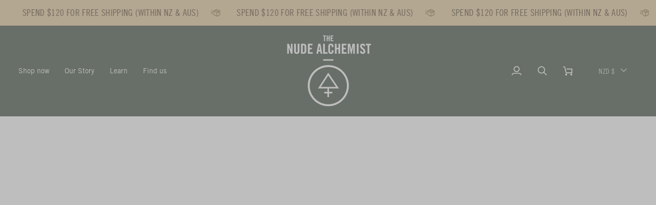

--- FILE ---
content_type: application/javascript
request_url: https://cdn.506.io/eg/script.js?shop=the-nude-alchemist.myshopify.com&v=7
body_size: 76629
content:
!function(t){var e={};function n(r){if(e[r])return e[r].exports;var i=e[r]={i:r,l:!1,exports:{}};return t[r].call(i.exports,i,i.exports,n),i.l=!0,i.exports}n.m=t,n.c=e,n.d=function(t,e,r){n.o(t,e)||Object.defineProperty(t,e,{enumerable:!0,get:r})},n.r=function(t){"undefined"!=typeof Symbol&&Symbol.toStringTag&&Object.defineProperty(t,Symbol.toStringTag,{value:"Module"}),Object.defineProperty(t,"__esModule",{value:!0})},n.t=function(t,e){if(1&e&&(t=n(t)),8&e)return t;if(4&e&&"object"==typeof t&&t&&t.__esModule)return t;var r=Object.create(null);if(n.r(r),Object.defineProperty(r,"default",{enumerable:!0,value:t}),2&e&&"string"!=typeof t)for(var i in t)n.d(r,i,function(e){return t[e]}.bind(null,i));return r},n.n=function(t){var e=t&&t.__esModule?function(){return t.default}:function(){return t};return n.d(e,"a",e),e},n.o=function(t,e){return Object.prototype.hasOwnProperty.call(t,e)},n.p="",n(n.s=212)}([function(t,e,n){"use strict";var r=n(3),i=n(26).f,a=n(29),o=n(12),s=n(74),c=n(105),u=n(51);t.exports=function(t,e){var n,l,d,p,f,h=t.target,g=t.global,v=t.stat;if(n=g?r:v?r[h]||s(h,{}):r[h]&&r[h].prototype)for(l in e){if(p=e[l],d=t.dontCallGetSet?(f=i(n,l))&&f.value:n[l],!u(g?l:h+(v?".":"#")+l,t.forced)&&void 0!==d){if(typeof p==typeof d)continue;c(p,d)}(t.sham||d&&d.sham)&&a(p,"sham",!0),o(n,l,p,t)}}},function(t,e,n){"use strict";t.exports=function(t){try{return!!t()}catch(t){return!0}}},function(t,e,n){"use strict";var r=n(55),i=Function.prototype,a=i.call,o=r&&i.bind.bind(a,a);t.exports=r?o:function(t){return function(){return a.apply(t,arguments)}}},function(t,e,n){"use strict";(function(e){var n=function(t){return t&&t.Math===Math&&t};t.exports=n("object"==typeof globalThis&&globalThis)||n("object"==typeof window&&window)||n("object"==typeof self&&self)||n("object"==typeof e&&e)||n("object"==typeof this&&this)||function(){return this}()||Function("return this")()}).call(this,n(144))},function(t,e,n){"use strict";var r=n(3),i=n(32),a=n(8),o=n(64),s=n(31),c=n(100),u=r.Symbol,l=i("wks"),d=c?u.for||u:u&&u.withoutSetter||o;t.exports=function(t){return a(l,t)||(l[t]=s&&a(u,t)?u[t]:d("Symbol."+t)),l[t]}},function(t,e,n){"use strict";var r="object"==typeof document&&document.all;t.exports=void 0===r&&void 0!==r?function(t){return"function"==typeof t||t===r}:function(t){return"function"==typeof t}},function(t,e,n){"use strict";var r=n(1);t.exports=!r(function(){return 7!==Object.defineProperty({},1,{get:function(){return 7}})[1]})},function(t,e,n){"use strict";var r=n(55),i=Function.prototype.call;t.exports=r?i.bind(i):function(){return i.apply(i,arguments)}},function(t,e,n){"use strict";var r=n(2),i=n(18),a=r({}.hasOwnProperty);t.exports=Object.hasOwn||function(t,e){return a(i(t),e)}},function(t,e,n){"use strict";var r=n(52),i=String;t.exports=function(t){if("Symbol"===r(t))throw new TypeError("Cannot convert a Symbol value to a string");return i(t)}},function(t,e,n){"use strict";var r=n(5);t.exports=function(t){return"object"==typeof t?null!==t:r(t)}},function(t,e,n){"use strict";var r=n(10),i=String,a=TypeError;t.exports=function(t){if(r(t))return t;throw new a(i(t)+" is not an object")}},function(t,e,n){"use strict";var r=n(5),i=n(13),a=n(104),o=n(74);t.exports=function(t,e,n,s){s||(s={});var c=s.enumerable,u=void 0!==s.name?s.name:e;if(r(n)&&a(n,u,s),s.global)c?t[e]=n:o(e,n);else{try{s.unsafe?t[e]&&(c=!0):delete t[e]}catch(t){}c?t[e]=n:i.f(t,e,{value:n,enumerable:!1,configurable:!s.nonConfigurable,writable:!s.nonWritable})}return t}},function(t,e,n){"use strict";var r=n(6),i=n(102),a=n(103),o=n(11),s=n(72),c=TypeError,u=Object.defineProperty,l=Object.getOwnPropertyDescriptor;e.f=r?a?function(t,e,n){if(o(t),e=s(e),o(n),"function"==typeof t&&"prototype"===e&&"value"in n&&"writable"in n&&!n.writable){var r=l(t,e);r&&r.writable&&(t[e]=n.value,n={configurable:"configurable"in n?n.configurable:r.configurable,enumerable:"enumerable"in n?n.enumerable:r.enumerable,writable:!1})}return u(t,e,n)}:u:function(t,e,n){if(o(t),e=s(e),o(n),i)try{return u(t,e,n)}catch(t){}if("get"in n||"set"in n)throw new c("Accessors not supported");return"value"in n&&(t[e]=n.value),t}},function(t,e,n){"use strict";t.exports=!1},function(t,e,n){"use strict";var r=n(56),i=n(16);t.exports=function(t){return r(i(t))}},function(t,e,n){"use strict";var r=n(27),i=TypeError;t.exports=function(t){if(r(t))throw new i("Can't call method on "+t);return t}},function(t,e,n){"use strict";var r=n(3),i=n(5);t.exports=function(t,e){return arguments.length<2?function(t){return i(t)?t:void 0}(r[t]):r[t]&&r[t][e]}},function(t,e,n){"use strict";var r=n(16),i=Object;t.exports=function(t){return i(r(t))}},function(t,e,n){"use strict";var r=n(2),i=r({}.toString),a=r("".slice);t.exports=function(t){return a(i(t),8,-1)}},function(t,e,n){"use strict";var r=n(5),i=n(35),a=TypeError;t.exports=function(t){if(r(t))return t;throw new a(i(t)+" is not a function")}},function(t,e,n){"use strict";var r,i,a,o=n(145),s=n(3),c=n(10),u=n(29),l=n(8),d=n(73),p=n(58),f=n(50),h=s.TypeError,g=s.WeakMap;if(o||d.state){var v=d.state||(d.state=new g);v.get=v.get,v.has=v.has,v.set=v.set,r=function(t,e){if(v.has(t))throw new h("Object already initialized");return e.facade=t,v.set(t,e),e},i=function(t){return v.get(t)||{}},a=function(t){return v.has(t)}}else{var m=p("state");f[m]=!0,r=function(t,e){if(l(t,m))throw new h("Object already initialized");return e.facade=t,u(t,m,e),e},i=function(t){return l(t,m)?t[m]:{}},a=function(t){return l(t,m)}}t.exports={set:r,get:i,has:a,enforce:function(t){return a(t)?i(t):r(t,{})},getterFor:function(t){return function(e){var n;if(!c(e)||(n=i(e)).type!==t)throw new h("Incompatible receiver, "+t+" required");return n}}}},function(t,e,n){"use strict";var r=n(2);t.exports=r({}.isPrototypeOf)},function(t,e,n){"use strict";var r=n(59);t.exports=function(t){return r(t.length)}},function(t,e,n){"use strict";var r=n(13).f,i=n(8),a=n(4)("toStringTag");t.exports=function(t,e,n){t&&!n&&(t=t.prototype),t&&!i(t,a)&&r(t,a,{configurable:!0,value:e})}},function(t,e,n){"use strict";var r,i=n(11),a=n(78),o=n(76),s=n(50),c=n(108),u=n(57),l=n(58)("IE_PROTO"),d=function(){},p=function(t){return"<script>"+t+"<\/script>"},f=function(t){t.write(p("")),t.close();var e=t.parentWindow.Object;return t=null,e},h=function(){try{r=new ActiveXObject("htmlfile")}catch(t){}h="undefined"!=typeof document?document.domain&&r?f(r):function(){var t,e=u("iframe");return e.style.display="none",c.appendChild(e),e.src=String("javascript:"),(t=e.contentWindow.document).open(),t.write(p("document.F=Object")),t.close(),t.F}():f(r);for(var t=o.length;t--;)delete h.prototype[o[t]];return h()};s[l]=!0,t.exports=Object.create||function(t,e){var n;return null!==t?(d.prototype=i(t),n=new d,d.prototype=null,n[l]=t):n=h(),void 0===e?n:a.f(n,e)}},function(t,e,n){"use strict";var r=n(6),i=n(7),a=n(85),o=n(34),s=n(15),c=n(72),u=n(8),l=n(102),d=Object.getOwnPropertyDescriptor;e.f=r?d:function(t,e){if(t=s(t),e=c(e),l)try{return d(t,e)}catch(t){}if(u(t,e))return o(!i(a.f,t,e),t[e])}},function(t,e,n){"use strict";t.exports=function(t){return null===t||void 0===t}},function(t,e,n){"use strict";var r=n(79),i=n(20),a=n(55),o=r(r.bind);t.exports=function(t,e){return i(t),void 0===e?t:a?o(t,e):function(){return t.apply(e,arguments)}}},function(t,e,n){"use strict";var r=n(6),i=n(13),a=n(34);t.exports=r?function(t,e,n){return i.f(t,e,a(1,n))}:function(t,e,n){return t[e]=n,t}},function(t,e,n){"use strict";var r=n(19);t.exports=Array.isArray||function(t){return"Array"===r(t)}},function(t,e,n){"use strict";var r=n(48),i=n(1),a=n(3).String;t.exports=!!Object.getOwnPropertySymbols&&!i(function(){var t=Symbol("symbol detection");return!a(t)||!(Object(t)instanceof Symbol)||!Symbol.sham&&r&&r<41})},function(t,e,n){"use strict";var r=n(73);t.exports=function(t,e){return r[t]||(r[t]=e||{})}},function(t,e,n){"use strict";var r=n(28),i=n(2),a=n(56),o=n(18),s=n(23),c=n(80),u=i([].push),l=function(t){var e=1===t,n=2===t,i=3===t,l=4===t,d=6===t,p=7===t,f=5===t||d;return function(h,g,v,m){for(var b,y,x=o(h),w=a(x),S=s(w),k=r(g,v),E=0,A=m||c,_=e?A(h,S):n||p?A(h,0):void 0;S>E;E++)if((f||E in w)&&(y=k(b=w[E],E,x),t))if(e)_[E]=y;else if(y)switch(t){case 3:return!0;case 5:return b;case 6:return E;case 2:u(_,b)}else switch(t){case 4:return!1;case 7:u(_,b)}return d?-1:i||l?l:_}};t.exports={forEach:l(0),map:l(1),filter:l(2),some:l(3),every:l(4),find:l(5),findIndex:l(6),filterReject:l(7)}},function(t,e,n){"use strict";t.exports=function(t,e){return{enumerable:!(1&t),configurable:!(2&t),writable:!(4&t),value:e}}},function(t,e,n){"use strict";var r=String;t.exports=function(t){try{return r(t)}catch(t){return"Object"}}},function(t,e,n){"use strict";var r=n(107),i=n(76).concat("length","prototype");e.f=Object.getOwnPropertyNames||function(t){return r(t,i)}},function(t,e,n){"use strict";var r=n(2);t.exports=r([].slice)},function(t,e,n){"use strict";var r=n(104),i=n(13);t.exports=function(t,e,n){return n.get&&r(n.get,e,{getter:!0}),n.set&&r(n.set,e,{setter:!0}),i.f(t,e,n)}},function(t,e,n){"use strict";var r=n(20),i=TypeError;t.exports.f=function(t){return new function(t){var e,n;this.promise=new t(function(t,r){if(void 0!==e||void 0!==n)throw new i("Bad Promise constructor");e=t,n=r}),this.resolve=r(e),this.reject=r(n)}(t)}},function(t,e,n){"use strict";var r=n(17),i=n(5),a=n(22),o=n(100),s=Object;t.exports=o?function(t){return"symbol"==typeof t}:function(t){var e=r("Symbol");return i(e)&&a(e.prototype,s(t))}},function(t,e,n){"use strict";var r=n(20),i=n(27);t.exports=function(t,e){var n=t[e];return i(n)?void 0:r(n)}},function(t,e,n){"use strict";var r=n(6),i=n(8),a=Function.prototype,o=r&&Object.getOwnPropertyDescriptor,s=i(a,"name"),c=s&&"something"===function(){}.name,u=s&&(!r||r&&o(a,"name").configurable);t.exports={EXISTS:s,PROPER:c,CONFIGURABLE:u}},function(t,e,n){"use strict";var r=n(146);t.exports=function(t){var e=+t;return e!=e||0===e?0:r(e)}},function(t,e,n){"use strict";var r=n(6),i=n(13),a=n(34);t.exports=function(t,e,n){r?i.f(t,e,a(0,n)):t[e]=n}},function(t,e,n){"use strict";t.exports={}},function(t,e,n){"use strict";var r=n(3);t.exports=r.Promise},function(t,e,n){"use strict";var r=n(3),i=n(46),a=n(5),o=n(51),s=n(75),c=n(4),u=n(188),l=n(122),d=n(14),p=n(48),f=i&&i.prototype,h=c("species"),g=!1,v=a(r.PromiseRejectionEvent),m=o("Promise",function(){var t=s(i),e=t!==String(i);if(!e&&66===p)return!0;if(d&&(!f.catch||!f.finally))return!0;if(!p||p<51||!/native code/.test(t)){var n=new i(function(t){t(1)}),r=function(t){t(function(){},function(){})};if((n.constructor={})[h]=r,!(g=n.then(function(){})instanceof r))return!0}return!e&&(u||l)&&!v});t.exports={CONSTRUCTOR:m,REJECTION_EVENT:v,SUBCLASSING:g}},function(t,e,n){"use strict";var r,i,a=n(3),o=n(49),s=a.process,c=a.Deno,u=s&&s.versions||c&&c.version,l=u&&u.v8;l&&(i=(r=l.split("."))[0]>0&&r[0]<4?1:+(r[0]+r[1])),!i&&o&&(!(r=o.match(/Edge\/(\d+)/))||r[1]>=74)&&(r=o.match(/Chrome\/(\d+)/))&&(i=+r[1]),t.exports=i},function(t,e,n){"use strict";t.exports="undefined"!=typeof navigator&&String(navigator.userAgent)||""},function(t,e,n){"use strict";t.exports={}},function(t,e,n){"use strict";var r=n(1),i=n(5),a=/#|\.prototype\./,o=function(t,e){var n=c[s(t)];return n===l||n!==u&&(i(e)?r(e):!!e)},s=o.normalize=function(t){return String(t).replace(a,".").toLowerCase()},c=o.data={},u=o.NATIVE="N",l=o.POLYFILL="P";t.exports=o},function(t,e,n){"use strict";var r=n(77),i=n(5),a=n(19),o=n(4)("toStringTag"),s=Object,c="Arguments"===a(function(){return arguments}());t.exports=r?a:function(t){var e,n,r;return void 0===t?"Undefined":null===t?"Null":"string"==typeof(n=function(t,e){try{return t[e]}catch(t){}}(e=s(t),o))?n:c?a(e):"Object"===(r=a(e))&&i(e.callee)?"Arguments":r}},function(t,e,n){"use strict";var r=n(1),i=n(4),a=n(48),o=i("species");t.exports=function(t){return a>=51||!r(function(){var e=[];return(e.constructor={})[o]=function(){return{foo:1}},1!==e[t](Boolean).foo})}},function(t,e,n){"use strict";var r=n(3),i=n(19);t.exports="process"===i(r.process)},function(t,e,n){"use strict";var r=n(1);t.exports=!r(function(){var t=function(){}.bind();return"function"!=typeof t||t.hasOwnProperty("prototype")})},function(t,e,n){"use strict";var r=n(2),i=n(1),a=n(19),o=Object,s=r("".split);t.exports=i(function(){return!o("z").propertyIsEnumerable(0)})?function(t){return"String"===a(t)?s(t,""):o(t)}:o},function(t,e,n){"use strict";var r=n(3),i=n(10),a=r.document,o=i(a)&&i(a.createElement);t.exports=function(t){return o?a.createElement(t):{}}},function(t,e,n){"use strict";var r=n(32),i=n(64),a=r("keys");t.exports=function(t){return a[t]||(a[t]=i(t))}},function(t,e,n){"use strict";var r=n(43),i=Math.min;t.exports=function(t){var e=r(t);return e>0?i(e,9007199254740991):0}},function(t,e,n){"use strict";var r=n(110),i=n(8),a=n(109),o=n(13).f;t.exports=function(t){var e=r.Symbol||(r.Symbol={});i(e,t)||o(e,t,{value:a.f(t)})}},function(t,e,n){"use strict";var r=n(2),i=n(1),a=n(5),o=n(52),s=n(17),c=n(75),u=function(){},l=s("Reflect","construct"),d=/^\s*(?:class|function)\b/,p=r(d.exec),f=!d.test(u),h=function(t){if(!a(t))return!1;try{return l(u,[],t),!0}catch(t){return!1}},g=function(t){if(!a(t))return!1;switch(o(t)){case"AsyncFunction":case"GeneratorFunction":case"AsyncGeneratorFunction":return!1}try{return f||!!p(d,c(t))}catch(t){return!0}};g.sham=!0,t.exports=!l||i(function(){var t;return h(h.call)||!h(Object)||!h(function(){t=!0})||t})?g:h},function(t,e,n){"use strict";var r=n(1);t.exports=function(t,e){var n=[][t];return!!n&&r(function(){n.call(null,e||function(){return 1},1)})}},function(t,e,n){"use strict";var r=n(28),i=n(7),a=n(11),o=n(35),s=n(116),c=n(23),u=n(22),l=n(89),d=n(68),p=n(115),f=TypeError,h=function(t,e){this.stopped=t,this.result=e},g=h.prototype;t.exports=function(t,e,n){var v,m,b,y,x,w,S,k=n&&n.that,E=!(!n||!n.AS_ENTRIES),A=!(!n||!n.IS_RECORD),_=!(!n||!n.IS_ITERATOR),O=!(!n||!n.INTERRUPTED),I=r(e,k),P=function(t){return v&&p(v,"normal",t),new h(!0,t)},C=function(t){return E?(a(t),O?I(t[0],t[1],P):I(t[0],t[1])):O?I(t,P):I(t)};if(A)v=t.iterator;else if(_)v=t;else{if(!(m=d(t)))throw new f(o(t)+" is not iterable");if(s(m)){for(b=0,y=c(t);y>b;b++)if((x=C(t[b]))&&u(g,x))return x;return new h(!1)}v=l(t,m)}for(w=A?t.next:v.next;!(S=i(w,v)).done;){try{x=C(S.value)}catch(t){p(v,"throw",t)}if("object"==typeof x&&x&&u(g,x))return x}return new h(!1)}},function(t,e,n){"use strict";var r=n(2),i=0,a=Math.random(),o=r(1..toString);t.exports=function(t){return"Symbol("+(void 0===t?"":t)+")_"+o(++i+a,36)}},function(t,e,n){"use strict";e.f=Object.getOwnPropertySymbols},function(t,e,n){"use strict";var r=n(107),i=n(76);t.exports=Object.keys||function(t){return r(t,i)}},function(t,e,n){"use strict";var r=n(4),i=n(25),a=n(13).f,o=r("unscopables"),s=Array.prototype;void 0===s[o]&&a(s,o,{configurable:!0,value:i(null)}),t.exports=function(t){s[o][t]=!0}},function(t,e,n){"use strict";var r=n(52),i=n(41),a=n(27),o=n(45),s=n(4)("iterator");t.exports=function(t){if(!a(t))return i(t,s)||i(t,"@@iterator")||o[r(t)]}},function(t,e,n){"use strict";var r=n(163),i=n(10),a=n(16),o=n(164);t.exports=Object.setPrototypeOf||("__proto__"in{}?function(){var t,e=!1,n={};try{(t=r(Object.prototype,"__proto__","set"))(n,[]),e=n instanceof Array}catch(t){}return function(n,r){return a(n),o(r),i(n)?(e?t(n,r):n.__proto__=r,n):n}}():void 0)},function(t,e,n){"use strict";t.exports=function(t,e){return{value:t,done:e}}},function(t,e,n){"use strict";t.exports=function(t){try{return{error:!1,value:t()}}catch(t){return{error:!0,value:t}}}},function(t,e,n){"use strict";var r=n(86),i=n(40);t.exports=function(t){var e=r(t,"string");return i(e)?e:e+""}},function(t,e,n){"use strict";var r=n(14),i=n(3),a=n(74),o=t.exports=i["__core-js_shared__"]||a("__core-js_shared__",{});(o.versions||(o.versions=[])).push({version:"3.37.1",mode:r?"pure":"global",copyright:"© 2014-2024 Denis Pushkarev (zloirock.ru)",license:"https://github.com/zloirock/core-js/blob/v3.37.1/LICENSE",source:"https://github.com/zloirock/core-js"})},function(t,e,n){"use strict";var r=n(3),i=Object.defineProperty;t.exports=function(t,e){try{i(r,t,{value:e,configurable:!0,writable:!0})}catch(n){r[t]=e}return e}},function(t,e,n){"use strict";var r=n(2),i=n(5),a=n(73),o=r(Function.toString);i(a.inspectSource)||(a.inspectSource=function(t){return o(t)}),t.exports=a.inspectSource},function(t,e,n){"use strict";t.exports=["constructor","hasOwnProperty","isPrototypeOf","propertyIsEnumerable","toLocaleString","toString","valueOf"]},function(t,e,n){"use strict";var r={};r[n(4)("toStringTag")]="z",t.exports="[object z]"===String(r)},function(t,e,n){"use strict";var r=n(6),i=n(103),a=n(13),o=n(11),s=n(15),c=n(66);e.f=r&&!i?Object.defineProperties:function(t,e){o(t);for(var n,r=s(e),i=c(e),u=i.length,l=0;u>l;)a.f(t,n=i[l++],r[n]);return t}},function(t,e,n){"use strict";var r=n(19),i=n(2);t.exports=function(t){if("Function"===r(t))return i(t)}},function(t,e,n){"use strict";var r=n(147);t.exports=function(t,e){return new(r(t))(0===e?0:e)}},function(t,e,n){"use strict";var r=n(55),i=Function.prototype,a=i.apply,o=i.call;t.exports="object"==typeof Reflect&&Reflect.apply||(r?o.bind(a):function(){return o.apply(a,arguments)})},function(t,e,n){"use strict";var r=n(2),i=n(16),a=n(9),o=n(83),s=r("".replace),c=RegExp("^["+o+"]+"),u=RegExp("(^|[^"+o+"])["+o+"]+$"),l=function(t){return function(e){var n=a(i(e));return 1&t&&(n=s(n,c,"")),2&t&&(n=s(n,u,"$1")),n}};t.exports={start:l(1),end:l(2),trim:l(3)}},function(t,e,n){"use strict";t.exports="\t\n\v\f\r                　\u2028\u2029\ufeff"},function(t,e,n){"use strict";var r=n(22),i=TypeError;t.exports=function(t,e){if(r(e,t))return t;throw new i("Incorrect invocation")}},function(t,e,n){"use strict";var r={}.propertyIsEnumerable,i=Object.getOwnPropertyDescriptor,a=i&&!r.call({1:2},1);e.f=a?function(t){var e=i(this,t);return!!e&&e.enumerable}:r},function(t,e,n){"use strict";var r=n(7),i=n(10),a=n(40),o=n(41),s=n(101),c=n(4),u=TypeError,l=c("toPrimitive");t.exports=function(t,e){if(!i(t)||a(t))return t;var n,c=o(t,l);if(c){if(void 0===e&&(e="default"),n=r(c,t,e),!i(n)||a(n))return n;throw new u("Can't convert object to primitive value")}return void 0===e&&(e="number"),s(t,e)}},function(t,e,n){"use strict";var r=n(15),i=n(88),a=n(23),o=function(t){return function(e,n,o){var s=r(e),c=a(s);if(0===c)return!t&&-1;var u,l=i(o,c);if(t&&n!=n){for(;c>l;)if((u=s[l++])!=u)return!0}else for(;c>l;l++)if((t||l in s)&&s[l]===n)return t||l||0;return!t&&-1}};t.exports={includes:o(!0),indexOf:o(!1)}},function(t,e,n){"use strict";var r=n(43),i=Math.max,a=Math.min;t.exports=function(t,e){var n=r(t);return n<0?i(n+e,0):a(n,e)}},function(t,e,n){"use strict";var r=n(7),i=n(20),a=n(11),o=n(35),s=n(68),c=TypeError;t.exports=function(t,e){var n=arguments.length<2?s(t):e;if(i(n))return a(r(n,t));throw new c(o(t)+" is not iterable")}},function(t,e,n){"use strict";var r=n(4)("iterator"),i=!1;try{var a=0,o={next:function(){return{done:!!a++}},return:function(){i=!0}};o[r]=function(){return this},Array.from(o,function(){throw 2})}catch(t){}t.exports=function(t,e){try{if(!e&&!i)return!1}catch(t){return!1}var n=!1;try{var a={};a[r]=function(){return{next:function(){return{done:n=!0}}}},t(a)}catch(t){}return n}},function(t,e,n){"use strict";var r=n(15),i=n(67),a=n(45),o=n(21),s=n(13).f,c=n(92),u=n(70),l=n(14),d=n(6),p=o.set,f=o.getterFor("Array Iterator");t.exports=c(Array,"Array",function(t,e){p(this,{type:"Array Iterator",target:r(t),index:0,kind:e})},function(){var t=f(this),e=t.target,n=t.index++;if(!e||n>=e.length)return t.target=void 0,u(void 0,!0);switch(t.kind){case"keys":return u(n,!1);case"values":return u(e[n],!1)}return u([n,e[n]],!1)},"values");var h=a.Arguments=a.Array;if(i("keys"),i("values"),i("entries"),!l&&d&&"values"!==h.name)try{s(h,"name",{value:"values"})}catch(t){}},function(t,e,n){"use strict";var r=n(0),i=n(7),a=n(14),o=n(42),s=n(5),c=n(117),u=n(93),l=n(69),d=n(24),p=n(29),f=n(12),h=n(4),g=n(45),v=n(118),m=o.PROPER,b=o.CONFIGURABLE,y=v.IteratorPrototype,x=v.BUGGY_SAFARI_ITERATORS,w=h("iterator"),S=function(){return this};t.exports=function(t,e,n,o,h,v,k){c(n,e,o);var E,A,_,O=function(t){if(t===h&&j)return j;if(!x&&t&&t in C)return C[t];switch(t){case"keys":case"values":case"entries":return function(){return new n(this,t)}}return function(){return new n(this)}},I=e+" Iterator",P=!1,C=t.prototype,T=C[w]||C["@@iterator"]||h&&C[h],j=!x&&T||O(h),R="Array"===e&&C.entries||T;if(R&&(E=u(R.call(new t)))!==Object.prototype&&E.next&&(a||u(E)===y||(l?l(E,y):s(E[w])||f(E,w,S)),d(E,I,!0,!0),a&&(g[I]=S)),m&&"values"===h&&T&&"values"!==T.name&&(!a&&b?p(C,"name","values"):(P=!0,j=function(){return i(T,this)})),h)if(A={values:O("values"),keys:v?j:O("keys"),entries:O("entries")},k)for(_ in A)!x&&!P&&_ in C||f(C,_,A[_]);else r({target:e,proto:!0,forced:x||P},A);return a&&!k||C[w]===j||f(C,w,j,{name:h}),g[e]=j,A}},function(t,e,n){"use strict";var r=n(8),i=n(5),a=n(18),o=n(58),s=n(135),c=o("IE_PROTO"),u=Object,l=u.prototype;t.exports=s?u.getPrototypeOf:function(t){var e=a(t);if(r(e,c))return e[c];var n=e.constructor;return i(n)&&e instanceof n?n.prototype:e instanceof u?l:null}},function(t,e,n){"use strict";var r=n(5),i=n(10),a=n(69);t.exports=function(t,e,n){var o,s;return a&&r(o=e.constructor)&&o!==n&&i(s=o.prototype)&&s!==n.prototype&&a(t,s),t}},function(t,e,n){"use strict";var r=n(17),i=n(38),a=n(4),o=n(6),s=a("species");t.exports=function(t){var e=r(t);o&&e&&!e[s]&&i(e,s,{configurable:!0,get:function(){return this}})}},function(t,e,n){"use strict";var r=TypeError;t.exports=function(t,e){if(t<e)throw new r("Not enough arguments");return t}},function(t,e,n){"use strict";var r=n(46),i=n(90),a=n(47).CONSTRUCTOR;t.exports=a||!i(function(t){r.all(t).then(void 0,function(){})})},function(t,e,n){"use strict";var r=n(10),i=n(19),a=n(4)("match");t.exports=function(t){var e;return r(t)&&(void 0!==(e=t[a])?!!e:"RegExp"===i(t))}},function(t,e,n){"use strict";var r=n(7),i=n(8),a=n(22),o=n(123),s=RegExp.prototype;t.exports=function(t){var e=t.flags;return void 0!==e||"flags"in s||i(t,"flags")||!a(s,t)?e:r(o,t)}},function(t,e,n){"use strict";var r=n(31);t.exports=r&&!Symbol.sham&&"symbol"==typeof Symbol.iterator},function(t,e,n){"use strict";var r=n(7),i=n(5),a=n(10),o=TypeError;t.exports=function(t,e){var n,s;if("string"===e&&i(n=t.toString)&&!a(s=r(n,t)))return s;if(i(n=t.valueOf)&&!a(s=r(n,t)))return s;if("string"!==e&&i(n=t.toString)&&!a(s=r(n,t)))return s;throw new o("Can't convert object to primitive value")}},function(t,e,n){"use strict";var r=n(6),i=n(1),a=n(57);t.exports=!r&&!i(function(){return 7!==Object.defineProperty(a("div"),"a",{get:function(){return 7}}).a})},function(t,e,n){"use strict";var r=n(6),i=n(1);t.exports=r&&i(function(){return 42!==Object.defineProperty(function(){},"prototype",{value:42,writable:!1}).prototype})},function(t,e,n){"use strict";var r=n(2),i=n(1),a=n(5),o=n(8),s=n(6),c=n(42).CONFIGURABLE,u=n(75),l=n(21),d=l.enforce,p=l.get,f=String,h=Object.defineProperty,g=r("".slice),v=r("".replace),m=r([].join),b=s&&!i(function(){return 8!==h(function(){},"length",{value:8}).length}),y=String(String).split("String"),x=t.exports=function(t,e,n){"Symbol("===g(f(e),0,7)&&(e="["+v(f(e),/^Symbol\(([^)]*)\).*$/,"$1")+"]"),n&&n.getter&&(e="get "+e),n&&n.setter&&(e="set "+e),(!o(t,"name")||c&&t.name!==e)&&(s?h(t,"name",{value:e,configurable:!0}):t.name=e),b&&n&&o(n,"arity")&&t.length!==n.arity&&h(t,"length",{value:n.arity});try{n&&o(n,"constructor")&&n.constructor?s&&h(t,"prototype",{writable:!1}):t.prototype&&(t.prototype=void 0)}catch(t){}var r=d(t);return o(r,"source")||(r.source=m(y,"string"==typeof e?e:"")),t};Function.prototype.toString=x(function(){return a(this)&&p(this).source||u(this)},"toString")},function(t,e,n){"use strict";var r=n(8),i=n(106),a=n(26),o=n(13);t.exports=function(t,e,n){for(var s=i(e),c=o.f,u=a.f,l=0;l<s.length;l++){var d=s[l];r(t,d)||n&&r(n,d)||c(t,d,u(e,d))}}},function(t,e,n){"use strict";var r=n(17),i=n(2),a=n(36),o=n(65),s=n(11),c=i([].concat);t.exports=r("Reflect","ownKeys")||function(t){var e=a.f(s(t)),n=o.f;return n?c(e,n(t)):e}},function(t,e,n){"use strict";var r=n(2),i=n(8),a=n(15),o=n(87).indexOf,s=n(50),c=r([].push);t.exports=function(t,e){var n,r=a(t),u=0,l=[];for(n in r)!i(s,n)&&i(r,n)&&c(l,n);for(;e.length>u;)i(r,n=e[u++])&&(~o(l,n)||c(l,n));return l}},function(t,e,n){"use strict";var r=n(17);t.exports=r("document","documentElement")},function(t,e,n){"use strict";var r=n(4);e.f=r},function(t,e,n){"use strict";var r=n(3);t.exports=r},function(t,e,n){"use strict";var r=n(7),i=n(17),a=n(4),o=n(12);t.exports=function(){var t=i("Symbol"),e=t&&t.prototype,n=e&&e.valueOf,s=a("toPrimitive");e&&!e[s]&&o(e,s,function(t){return r(n,this)},{arity:1})}},function(t,e,n){"use strict";var r=n(31);t.exports=r&&!!Symbol.for&&!!Symbol.keyFor},function(t,e,n){"use strict";var r=TypeError;t.exports=function(t){if(t>9007199254740991)throw r("Maximum allowed index exceeded");return t}},function(t,e,n){"use strict";var r=n(33).forEach,i=n(62)("forEach");t.exports=i?[].forEach:function(t){return r(this,t,arguments.length>1?arguments[1]:void 0)}},function(t,e,n){"use strict";var r=n(7),i=n(11),a=n(41);t.exports=function(t,e,n){var o,s;i(t);try{if(!(o=a(t,"return"))){if("throw"===e)throw n;return n}o=r(o,t)}catch(t){s=!0,o=t}if("throw"===e)throw n;if(s)throw o;return i(o),n}},function(t,e,n){"use strict";var r=n(4),i=n(45),a=r("iterator"),o=Array.prototype;t.exports=function(t){return void 0!==t&&(i.Array===t||o[a]===t)}},function(t,e,n){"use strict";var r=n(118).IteratorPrototype,i=n(25),a=n(34),o=n(24),s=n(45),c=function(){return this};t.exports=function(t,e,n,u){var l=e+" Iterator";return t.prototype=i(r,{next:a(+!u,n)}),o(t,l,!1,!0),s[l]=c,t}},function(t,e,n){"use strict";var r,i,a,o=n(1),s=n(5),c=n(10),u=n(25),l=n(93),d=n(12),p=n(4),f=n(14),h=p("iterator"),g=!1;[].keys&&("next"in(a=[].keys())?(i=l(l(a)))!==Object.prototype&&(r=i):g=!0),!c(r)||o(function(){var t={};return r[h].call(t)!==t})?r={}:f&&(r=u(r)),s(r[h])||d(r,h,function(){return this}),t.exports={IteratorPrototype:r,BUGGY_SAFARI_ITERATORS:g}},function(t,e,n){"use strict";var r,i,a,o,s=n(3),c=n(81),u=n(28),l=n(5),d=n(8),p=n(1),f=n(108),h=n(37),g=n(57),v=n(96),m=n(120),b=n(54),y=s.setImmediate,x=s.clearImmediate,w=s.process,S=s.Dispatch,k=s.Function,E=s.MessageChannel,A=s.String,_=0,O={};p(function(){r=s.location});var I=function(t){if(d(O,t)){var e=O[t];delete O[t],e()}},P=function(t){return function(){I(t)}},C=function(t){I(t.data)},T=function(t){s.postMessage(A(t),r.protocol+"//"+r.host)};y&&x||(y=function(t){v(arguments.length,1);var e=l(t)?t:k(t),n=h(arguments,1);return O[++_]=function(){c(e,void 0,n)},i(_),_},x=function(t){delete O[t]},b?i=function(t){w.nextTick(P(t))}:S&&S.now?i=function(t){S.now(P(t))}:E&&!m?(o=(a=new E).port2,a.port1.onmessage=C,i=u(o.postMessage,o)):s.addEventListener&&l(s.postMessage)&&!s.importScripts&&r&&"file:"!==r.protocol&&!p(T)?(i=T,s.addEventListener("message",C,!1)):i="onreadystatechange"in g("script")?function(t){f.appendChild(g("script")).onreadystatechange=function(){f.removeChild(this),I(t)}}:function(t){setTimeout(P(t),0)}),t.exports={set:y,clear:x}},function(t,e,n){"use strict";var r=n(49);t.exports=/(?:ipad|iphone|ipod).*applewebkit/i.test(r)},function(t,e,n){"use strict";var r=function(){this.head=null,this.tail=null};r.prototype={add:function(t){var e={item:t,next:null},n=this.tail;n?n.next=e:this.head=e,this.tail=e},get:function(){var t=this.head;if(t)return null===(this.head=t.next)&&(this.tail=null),t.item}},t.exports=r},function(t,e,n){"use strict";t.exports="object"==typeof Deno&&Deno&&"object"==typeof Deno.version},function(t,e,n){"use strict";var r=n(11);t.exports=function(){var t=r(this),e="";return t.hasIndices&&(e+="d"),t.global&&(e+="g"),t.ignoreCase&&(e+="i"),t.multiline&&(e+="m"),t.dotAll&&(e+="s"),t.unicode&&(e+="u"),t.unicodeSets&&(e+="v"),t.sticky&&(e+="y"),e}},function(t,e,n){"use strict";var r=n(1),i=n(3).RegExp,a=r(function(){var t=i("a","y");return t.lastIndex=2,null!==t.exec("abcd")}),o=a||r(function(){return!i("a","y").sticky}),s=a||r(function(){var t=i("^r","gy");return t.lastIndex=2,null!==t.exec("str")});t.exports={BROKEN_CARET:s,MISSED_STICKY:o,UNSUPPORTED_Y:a}},function(t,e,n){"use strict";var r=n(1),i=n(3).RegExp;t.exports=r(function(){var t=i(".","s");return!(t.dotAll&&t.test("\n")&&"s"===t.flags)})},function(t,e,n){"use strict";var r=n(1),i=n(3).RegExp;t.exports=r(function(){var t=i("(?<a>b)","g");return"b"!==t.exec("b").groups.a||"bc"!=="b".replace(t,"$<a>c")})},function(t,e,n){"use strict";var r=n(7),i=n(2),a=n(9),o=n(123),s=n(124),c=n(32),u=n(25),l=n(21).get,d=n(125),p=n(126),f=c("native-string-replace",String.prototype.replace),h=RegExp.prototype.exec,g=h,v=i("".charAt),m=i("".indexOf),b=i("".replace),y=i("".slice),x=function(){var t=/a/,e=/b*/g;return r(h,t,"a"),r(h,e,"a"),0!==t.lastIndex||0!==e.lastIndex}(),w=s.BROKEN_CARET,S=void 0!==/()??/.exec("")[1];(x||S||w||d||p)&&(g=function(t){var e,n,i,s,c,d,p,k=this,E=l(k),A=a(t),_=E.raw;if(_)return _.lastIndex=k.lastIndex,e=r(g,_,A),k.lastIndex=_.lastIndex,e;var O=E.groups,I=w&&k.sticky,P=r(o,k),C=k.source,T=0,j=A;if(I&&(P=b(P,"y",""),-1===m(P,"g")&&(P+="g"),j=y(A,k.lastIndex),k.lastIndex>0&&(!k.multiline||k.multiline&&"\n"!==v(A,k.lastIndex-1))&&(C="(?: "+C+")",j=" "+j,T++),n=new RegExp("^(?:"+C+")",P)),S&&(n=new RegExp("^"+C+"$(?!\\s)",P)),x&&(i=k.lastIndex),s=r(h,I?n:k,j),I?s?(s.input=y(s.input,T),s[0]=y(s[0],T),s.index=k.lastIndex,k.lastIndex+=s[0].length):k.lastIndex=0:x&&s&&(k.lastIndex=k.global?s.index+s[0].length:i),S&&s&&s.length>1&&r(f,s[0],n,function(){for(c=1;c<arguments.length-2;c++)void 0===arguments[c]&&(s[c]=void 0)}),s&&O)for(s.groups=d=u(null),c=0;c<O.length;c++)d[(p=O[c])[0]]=s[p[1]];return s}),t.exports=g},function(t,e,n){"use strict";var r=n(98),i=TypeError;t.exports=function(t){if(r(t))throw new i("The method doesn't accept regular expressions");return t}},function(t,e,n){"use strict";var r=n(4)("match");t.exports=function(t){var e=/./;try{"/./"[t](e)}catch(n){try{return e[r]=!1,"/./"[t](e)}catch(t){}}return!1}},function(t,e,n){"use strict";var r=n(2),i=n(43),a=n(9),o=n(16),s=r("".charAt),c=r("".charCodeAt),u=r("".slice),l=function(t){return function(e,n){var r,l,d=a(o(e)),p=i(n),f=d.length;return p<0||p>=f?t?"":void 0:(r=c(d,p))<55296||r>56319||p+1===f||(l=c(d,p+1))<56320||l>57343?t?s(d,p):r:t?u(d,p,p+2):l-56320+(r-55296<<10)+65536}};t.exports={codeAt:l(!1),charAt:l(!0)}},function(t,e,n){"use strict";t.exports={CSSRuleList:0,CSSStyleDeclaration:0,CSSValueList:0,ClientRectList:0,DOMRectList:0,DOMStringList:0,DOMTokenList:1,DataTransferItemList:0,FileList:0,HTMLAllCollection:0,HTMLCollection:0,HTMLFormElement:0,HTMLSelectElement:0,MediaList:0,MimeTypeArray:0,NamedNodeMap:0,NodeList:1,PaintRequestList:0,Plugin:0,PluginArray:0,SVGLengthList:0,SVGNumberList:0,SVGPathSegList:0,SVGPointList:0,SVGStringList:0,SVGTransformList:0,SourceBufferList:0,StyleSheetList:0,TextTrackCueList:0,TextTrackList:0,TouchList:0}},function(t,e,n){"use strict";var r=n(57)("span").classList,i=r&&r.constructor&&r.constructor.prototype;t.exports=i===Object.prototype?void 0:i},function(t,e,n){"use strict";var r=n(19),i=n(15),a=n(36).f,o=n(37),s="object"==typeof window&&window&&Object.getOwnPropertyNames?Object.getOwnPropertyNames(window):[];t.exports.f=function(t){return s&&"Window"===r(t)?function(t){try{return a(t)}catch(t){return o(s)}}(t):a(i(t))}},function(t,e,n){"use strict";var r=n(28),i=n(7),a=n(18),o=n(160),s=n(116),c=n(61),u=n(23),l=n(44),d=n(89),p=n(68),f=Array;t.exports=function(t){var e=a(t),n=c(this),h=arguments.length,g=h>1?arguments[1]:void 0,v=void 0!==g;v&&(g=r(g,h>2?arguments[2]:void 0));var m,b,y,x,w,S,k=p(e),E=0;if(!k||this===f&&s(k))for(m=u(e),b=n?new this(m):f(m);m>E;E++)S=v?g(e[E],E):e[E],l(b,E,S);else for(b=n?new this:[],w=(x=d(e,k)).next;!(y=i(w,x)).done;E++)S=v?o(x,g,[y.value,E],!0):y.value,l(b,E,S);return b.length=E,b}},function(t,e,n){"use strict";var r=n(1);t.exports=!r(function(){function t(){}return t.prototype.constructor=null,Object.getPrototypeOf(new t)!==t.prototype})},function(t,e,n){"use strict";var r=n(2);t.exports=r(1..valueOf)},function(t,e,n){"use strict";var r=n(11),i=n(183),a=n(27),o=n(4)("species");t.exports=function(t,e){var n,s=r(t).constructor;return void 0===s||a(n=r(s)[o])?e:i(n)}},function(t,e,n){"use strict";var r=n(3),i=n(6),a=Object.getOwnPropertyDescriptor;t.exports=function(t){if(!i)return r[t];var e=a(r,t);return e&&e.value}},function(t,e,n){"use strict";var r=n(0),i=n(127);r({target:"RegExp",proto:!0,forced:/./.exec!==i},{exec:i})},function(t,e,n){"use strict";var r=n(130).charAt,i=n(9),a=n(21),o=n(92),s=n(70),c=a.set,u=a.getterFor("String Iterator");o(String,"String",function(t){c(this,{type:"String Iterator",string:i(t),index:0})},function(){var t,e=u(this),n=e.string,i=e.index;return i>=n.length?s(void 0,!0):(t=r(n,i),e.index+=t.length,s(t,!1))})},function(t,e,n){"use strict";var r=n(7),i=n(11),a=n(5),o=n(19),s=n(127),c=TypeError;t.exports=function(t,e){var n=t.exec;if(a(n)){var u=r(n,t,e);return null!==u&&i(u),u}if("RegExp"===o(t))return r(s,t,e);throw new c("RegExp#exec called on incompatible receiver")}},function(t,e,n){"use strict";n(143),n(148),n(149),n(150),n(152)},function(t,e,n){"use strict";var r=n(0),i=n(3),a=n(7),o=n(2),s=n(14),c=n(6),u=n(31),l=n(1),d=n(8),p=n(22),f=n(11),h=n(15),g=n(72),v=n(9),m=n(34),b=n(25),y=n(66),x=n(36),w=n(133),S=n(65),k=n(26),E=n(13),A=n(78),_=n(85),O=n(12),I=n(38),P=n(32),C=n(58),T=n(50),j=n(64),R=n(4),N=n(109),L=n(60),F=n(111),D=n(24),q=n(21),U=n(33).forEach,M=C("hidden"),B=q.set,G=q.getterFor("Symbol"),H=Object.prototype,z=i.Symbol,J=z&&z.prototype,Y=i.RangeError,V=i.TypeError,$=i.QObject,W=k.f,X=E.f,Q=w.f,K=_.f,Z=o([].push),tt=P("symbols"),et=P("op-symbols"),nt=P("wks"),rt=!$||!$.prototype||!$.prototype.findChild,it=function(t,e,n){var r=W(H,e);r&&delete H[e],X(t,e,n),r&&t!==H&&X(H,e,r)},at=c&&l(function(){return 7!==b(X({},"a",{get:function(){return X(this,"a",{value:7}).a}})).a})?it:X,ot=function(t,e){var n=tt[t]=b(J);return B(n,{type:"Symbol",tag:t,description:e}),c||(n.description=e),n},st=function(t,e,n){t===H&&st(et,e,n),f(t);var r=g(e);return f(n),d(tt,r)?(n.enumerable?(d(t,M)&&t[M][r]&&(t[M][r]=!1),n=b(n,{enumerable:m(0,!1)})):(d(t,M)||X(t,M,m(1,b(null))),t[M][r]=!0),at(t,r,n)):X(t,r,n)},ct=function(t,e){f(t);var n=h(e),r=y(n).concat(pt(n));return U(r,function(e){c&&!a(ut,n,e)||st(t,e,n[e])}),t},ut=function(t){var e=g(t),n=a(K,this,e);return!(this===H&&d(tt,e)&&!d(et,e))&&(!(n||!d(this,e)||!d(tt,e)||d(this,M)&&this[M][e])||n)},lt=function(t,e){var n=h(t),r=g(e);if(n!==H||!d(tt,r)||d(et,r)){var i=W(n,r);return!i||!d(tt,r)||d(n,M)&&n[M][r]||(i.enumerable=!0),i}},dt=function(t){var e=Q(h(t)),n=[];return U(e,function(t){d(tt,t)||d(T,t)||Z(n,t)}),n},pt=function(t){var e=t===H,n=Q(e?et:h(t)),r=[];return U(n,function(t){!d(tt,t)||e&&!d(H,t)||Z(r,tt[t])}),r};u||(O(J=(z=function(){if(p(J,this))throw new V("Symbol is not a constructor");var t=arguments.length&&void 0!==arguments[0]?v(arguments[0]):void 0,e=j(t),n=function(t){var r=void 0===this?i:this;r===H&&a(n,et,t),d(r,M)&&d(r[M],e)&&(r[M][e]=!1);var o=m(1,t);try{at(r,e,o)}catch(t){if(!(t instanceof Y))throw t;it(r,e,o)}};return c&&rt&&at(H,e,{configurable:!0,set:n}),ot(e,t)}).prototype,"toString",function(){return G(this).tag}),O(z,"withoutSetter",function(t){return ot(j(t),t)}),_.f=ut,E.f=st,A.f=ct,k.f=lt,x.f=w.f=dt,S.f=pt,N.f=function(t){return ot(R(t),t)},c&&(I(J,"description",{configurable:!0,get:function(){return G(this).description}}),s||O(H,"propertyIsEnumerable",ut,{unsafe:!0}))),r({global:!0,constructor:!0,wrap:!0,forced:!u,sham:!u},{Symbol:z}),U(y(nt),function(t){L(t)}),r({target:"Symbol",stat:!0,forced:!u},{useSetter:function(){rt=!0},useSimple:function(){rt=!1}}),r({target:"Object",stat:!0,forced:!u,sham:!c},{create:function(t,e){return void 0===e?b(t):ct(b(t),e)},defineProperty:st,defineProperties:ct,getOwnPropertyDescriptor:lt}),r({target:"Object",stat:!0,forced:!u},{getOwnPropertyNames:dt}),F(),D(z,"Symbol"),T[M]=!0},function(t,e){var n;n=function(){return this}();try{n=n||Function("return this")()||(0,eval)("this")}catch(t){"object"==typeof window&&(n=window)}t.exports=n},function(t,e,n){"use strict";var r=n(3),i=n(5),a=r.WeakMap;t.exports=i(a)&&/native code/.test(String(a))},function(t,e,n){"use strict";var r=Math.ceil,i=Math.floor;t.exports=Math.trunc||function(t){var e=+t;return(e>0?i:r)(e)}},function(t,e,n){"use strict";var r=n(30),i=n(61),a=n(10),o=n(4)("species"),s=Array;t.exports=function(t){var e;return r(t)&&(e=t.constructor,i(e)&&(e===s||r(e.prototype))?e=void 0:a(e)&&null===(e=e[o])&&(e=void 0)),void 0===e?s:e}},function(t,e,n){"use strict";var r=n(0),i=n(17),a=n(8),o=n(9),s=n(32),c=n(112),u=s("string-to-symbol-registry"),l=s("symbol-to-string-registry");r({target:"Symbol",stat:!0,forced:!c},{for:function(t){var e=o(t);if(a(u,e))return u[e];var n=i("Symbol")(e);return u[e]=n,l[n]=e,n}})},function(t,e,n){"use strict";var r=n(0),i=n(8),a=n(40),o=n(35),s=n(32),c=n(112),u=s("symbol-to-string-registry");r({target:"Symbol",stat:!0,forced:!c},{keyFor:function(t){if(!a(t))throw new TypeError(o(t)+" is not a symbol");if(i(u,t))return u[t]}})},function(t,e,n){"use strict";var r=n(0),i=n(17),a=n(81),o=n(7),s=n(2),c=n(1),u=n(5),l=n(40),d=n(37),p=n(151),f=n(31),h=String,g=i("JSON","stringify"),v=s(/./.exec),m=s("".charAt),b=s("".charCodeAt),y=s("".replace),x=s(1..toString),w=/[\uD800-\uDFFF]/g,S=/^[\uD800-\uDBFF]$/,k=/^[\uDC00-\uDFFF]$/,E=!f||c(function(){var t=i("Symbol")("stringify detection");return"[null]"!==g([t])||"{}"!==g({a:t})||"{}"!==g(Object(t))}),A=c(function(){return'"\\udf06\\ud834"'!==g("\udf06\ud834")||'"\\udead"'!==g("\udead")}),_=function(t,e){var n=d(arguments),r=p(e);if(u(r)||void 0!==t&&!l(t))return n[1]=function(t,e){if(u(r)&&(e=o(r,this,h(t),e)),!l(e))return e},a(g,null,n)},O=function(t,e,n){var r=m(n,e-1),i=m(n,e+1);return v(S,t)&&!v(k,i)||v(k,t)&&!v(S,r)?"\\u"+x(b(t,0),16):t};g&&r({target:"JSON",stat:!0,arity:3,forced:E||A},{stringify:function(t,e,n){var r=d(arguments),i=a(E?_:g,null,r);return A&&"string"==typeof i?y(i,w,O):i}})},function(t,e,n){"use strict";var r=n(2),i=n(30),a=n(5),o=n(19),s=n(9),c=r([].push);t.exports=function(t){if(a(t))return t;if(i(t)){for(var e=t.length,n=[],r=0;r<e;r++){var u=t[r];"string"==typeof u?c(n,u):"number"!=typeof u&&"Number"!==o(u)&&"String"!==o(u)||c(n,s(u))}var l=n.length,d=!0;return function(t,e){if(d)return d=!1,e;if(i(this))return e;for(var r=0;r<l;r++)if(n[r]===t)return e}}}},function(t,e,n){"use strict";var r=n(0),i=n(31),a=n(1),o=n(65),s=n(18);r({target:"Object",stat:!0,forced:!i||a(function(){o.f(1)})},{getOwnPropertySymbols:function(t){var e=o.f;return e?e(s(t)):[]}})},function(t,e,n){"use strict";var r=n(0),i=n(6),a=n(3),o=n(2),s=n(8),c=n(5),u=n(22),l=n(9),d=n(38),p=n(105),f=a.Symbol,h=f&&f.prototype;if(i&&c(f)&&(!("description"in h)||void 0!==f().description)){var g={},v=function(){var t=arguments.length<1||void 0===arguments[0]?void 0:l(arguments[0]),e=u(h,this)?new f(t):void 0===t?f():f(t);return""===t&&(g[e]=!0),e};p(v,f),v.prototype=h,h.constructor=v;var m="Symbol(description detection)"===String(f("description detection")),b=o(h.valueOf),y=o(h.toString),x=/^Symbol\((.*)\)[^)]+$/,w=o("".replace),S=o("".slice);d(h,"description",{configurable:!0,get:function(){var t=b(this);if(s(g,t))return"";var e=y(t),n=m?S(e,7,-1):w(e,x,"$1");return""===n?void 0:n}}),r({global:!0,constructor:!0,forced:!0},{Symbol:v})}},function(t,e,n){"use strict";n(60)("iterator")},function(t,e,n){"use strict";var r=n(60),i=n(111);r("toPrimitive"),i()},function(t,e,n){"use strict";var r=n(0),i=n(1),a=n(30),o=n(10),s=n(18),c=n(23),u=n(113),l=n(44),d=n(80),p=n(53),f=n(4),h=n(48),g=f("isConcatSpreadable"),v=function(t){if(!o(t))return!1;var e=t[g];return void 0!==e?!!e:a(t)};r({target:"Array",proto:!0,arity:1,forced:!(h>=51||!i(function(){var t=[];return t[g]=!1,t.concat()[0]!==t}))||!p("concat")},{concat:function(t){var e,n,r,i,a,o=s(this),p=d(o,0),f=0;for(e=-1,r=arguments.length;e<r;e++)if(a=-1===e?o:arguments[e],v(a))for(i=c(a),u(f+i),n=0;n<i;n++,f++)n in a&&l(p,f,a[n]);else u(f+1),l(p,f++,a);return p.length=f,p}})},function(t,e,n){"use strict";var r=n(0),i=n(33).filter;r({target:"Array",proto:!0,forced:!n(53)("filter")},{filter:function(t){return i(this,t,arguments.length>1?arguments[1]:void 0)}})},function(t,e,n){"use strict";var r=n(0),i=n(114);r({target:"Array",proto:!0,forced:[].forEach!==i},{forEach:i})},function(t,e,n){"use strict";var r=n(0),i=n(134);r({target:"Array",stat:!0,forced:!n(90)(function(t){Array.from(t)})},{from:i})},function(t,e,n){"use strict";var r=n(11),i=n(115);t.exports=function(t,e,n,a){try{return a?e(r(n)[0],n[1]):e(n)}catch(e){i(t,"throw",e)}}},function(t,e,n){"use strict";var r=n(0),i=n(87).includes,a=n(1),o=n(67);r({target:"Array",proto:!0,forced:a(function(){return!Array(1).includes()})},{includes:function(t){return i(this,t,arguments.length>1?arguments[1]:void 0)}}),o("includes")},function(t,e,n){"use strict";n(0)({target:"Array",stat:!0},{isArray:n(30)})},function(t,e,n){"use strict";var r=n(2),i=n(20);t.exports=function(t,e,n){try{return r(i(Object.getOwnPropertyDescriptor(t,e)[n]))}catch(t){}}},function(t,e,n){"use strict";var r=n(165),i=String,a=TypeError;t.exports=function(t){if(r(t))return t;throw new a("Can't set "+i(t)+" as a prototype")}},function(t,e,n){"use strict";var r=n(10);t.exports=function(t){return r(t)||null===t}},function(t,e,n){"use strict";var r=n(0),i=n(2),a=n(56),o=n(15),s=n(62),c=i([].join);r({target:"Array",proto:!0,forced:a!==Object||!s("join",",")},{join:function(t){return c(o(this),void 0===t?",":t)}})},function(t,e,n){"use strict";var r=n(0),i=n(33).map;r({target:"Array",proto:!0,forced:!n(53)("map")},{map:function(t){return i(this,t,arguments.length>1?arguments[1]:void 0)}})},function(t,e,n){"use strict";var r=n(0),i=n(30),a=n(61),o=n(10),s=n(88),c=n(23),u=n(15),l=n(44),d=n(4),p=n(53),f=n(37),h=p("slice"),g=d("species"),v=Array,m=Math.max;r({target:"Array",proto:!0,forced:!h},{slice:function(t,e){var n,r,d,p=u(this),h=c(p),b=s(t,h),y=s(void 0===e?h:e,h);if(i(p)&&(n=p.constructor,a(n)&&(n===v||i(n.prototype))?n=void 0:o(n)&&null===(n=n[g])&&(n=void 0),n===v||void 0===n))return f(p,b,y);for(r=new(void 0===n?v:n)(m(y-b,0)),d=0;b<y;b++,d++)b in p&&l(r,d,p[b]);return r.length=d,r}})},function(t,e,n){"use strict";var r=n(8),i=n(12),a=n(170),o=n(4)("toPrimitive"),s=Date.prototype;r(s,o)||i(s,o,a)},function(t,e,n){"use strict";var r=n(11),i=n(101),a=TypeError;t.exports=function(t){if(r(this),"string"===t||"default"===t)t="string";else if("number"!==t)throw new a("Incorrect hint");return i(this,t)}},function(t,e,n){"use strict";var r=n(2),i=n(12),a=Date.prototype,o=r(a.toString),s=r(a.getTime);"Invalid Date"!==String(new Date(NaN))&&i(a,"toString",function(){var t=s(this);return t==t?o(this):"Invalid Date"})},function(t,e,n){"use strict";var r=n(6),i=n(42).EXISTS,a=n(2),o=n(38),s=Function.prototype,c=a(s.toString),u=/function\b(?:\s|\/\*[\S\s]*?\*\/|\/\/[^\n\r]*[\n\r]+)*([^\s(/]*)/,l=a(u.exec);r&&!i&&o(s,"name",{configurable:!0,get:function(){try{return l(u,c(this))[1]}catch(t){return""}}})},function(t,e,n){"use strict";var r=n(0),i=n(14),a=n(6),o=n(3),s=n(110),c=n(2),u=n(51),l=n(8),d=n(94),p=n(22),f=n(40),h=n(86),g=n(1),v=n(36).f,m=n(26).f,b=n(13).f,y=n(136),x=n(82).trim,w=o.Number,S=s.Number,k=w.prototype,E=o.TypeError,A=c("".slice),_=c("".charCodeAt),O=function(t){var e,n,r,i,a,o,s,c,u=h(t,"number");if(f(u))throw new E("Cannot convert a Symbol value to a number");if("string"==typeof u&&u.length>2)if(u=x(u),43===(e=_(u,0))||45===e){if(88===(n=_(u,2))||120===n)return NaN}else if(48===e){switch(_(u,1)){case 66:case 98:r=2,i=49;break;case 79:case 111:r=8,i=55;break;default:return+u}for(o=(a=A(u,2)).length,s=0;s<o;s++)if((c=_(a,s))<48||c>i)return NaN;return parseInt(a,r)}return+u},I=u("Number",!w(" 0o1")||!w("0b1")||w("+0x1")),P=function(t){var e=arguments.length<1?0:w(function(t){var e=h(t,"number");return"bigint"==typeof e?e:O(e)}(t));return function(t){return p(k,t)&&g(function(){y(t)})}(this)?d(Object(e),this,P):e};P.prototype=k,I&&!i&&(k.constructor=P),r({global:!0,constructor:!0,wrap:!0,forced:I},{Number:P});var C=function(t,e){for(var n,r=a?v(e):"MAX_VALUE,MIN_VALUE,NaN,NEGATIVE_INFINITY,POSITIVE_INFINITY,EPSILON,MAX_SAFE_INTEGER,MIN_SAFE_INTEGER,isFinite,isInteger,isNaN,isSafeInteger,parseFloat,parseInt,fromString,range".split(","),i=0;r.length>i;i++)l(e,n=r[i])&&!l(t,n)&&b(t,n,m(e,n))};i&&S&&C(s.Number,S),(I||i)&&C(s.Number,w)},function(t,e,n){"use strict";var r=n(0),i=n(6),a=n(78).f;r({target:"Object",stat:!0,forced:Object.defineProperties!==a,sham:!i},{defineProperties:a})},function(t,e,n){"use strict";var r=n(0),i=n(6),a=n(13).f;r({target:"Object",stat:!0,forced:Object.defineProperty!==a,sham:!i},{defineProperty:a})},function(t,e,n){"use strict";var r=n(0),i=n(1),a=n(15),o=n(26).f,s=n(6);r({target:"Object",stat:!0,forced:!s||i(function(){o(1)}),sham:!s},{getOwnPropertyDescriptor:function(t,e){return o(a(t),e)}})},function(t,e,n){"use strict";var r=n(0),i=n(6),a=n(106),o=n(15),s=n(26),c=n(44);r({target:"Object",stat:!0,sham:!i},{getOwnPropertyDescriptors:function(t){for(var e,n,r=o(t),i=s.f,u=a(r),l={},d=0;u.length>d;)void 0!==(n=i(r,e=u[d++]))&&c(l,e,n);return l}})},function(t,e,n){"use strict";var r=n(0),i=n(18),a=n(66);r({target:"Object",stat:!0,forced:n(1)(function(){a(1)})},{keys:function(t){return a(i(t))}})},function(t,e,n){"use strict";var r=n(77),i=n(12),a=n(180);r||i(Object.prototype,"toString",a,{unsafe:!0})},function(t,e,n){"use strict";var r=n(77),i=n(52);t.exports=r?{}.toString:function(){return"[object "+i(this)+"]"}},function(t,e,n){"use strict";n(182),n(189),n(190),n(191),n(192),n(193)},function(t,e,n){"use strict";var r,i,a,o=n(0),s=n(14),c=n(54),u=n(3),l=n(7),d=n(12),p=n(69),f=n(24),h=n(95),g=n(20),v=n(5),m=n(10),b=n(84),y=n(137),x=n(119).set,w=n(184),S=n(187),k=n(71),E=n(121),A=n(21),_=n(46),O=n(47),I=n(39),P=O.CONSTRUCTOR,C=O.REJECTION_EVENT,T=O.SUBCLASSING,j=A.getterFor("Promise"),R=A.set,N=_&&_.prototype,L=_,F=N,D=u.TypeError,q=u.document,U=u.process,M=I.f,B=M,G=!!(q&&q.createEvent&&u.dispatchEvent),H=function(t){var e;return!(!m(t)||!v(e=t.then))&&e},z=function(t,e){var n,r,i,a=e.value,o=1===e.state,s=o?t.ok:t.fail,c=t.resolve,u=t.reject,d=t.domain;try{s?(o||(2===e.rejection&&W(e),e.rejection=1),!0===s?n=a:(d&&d.enter(),n=s(a),d&&(d.exit(),i=!0)),n===t.promise?u(new D("Promise-chain cycle")):(r=H(n))?l(r,n,c,u):c(n)):u(a)}catch(t){d&&!i&&d.exit(),u(t)}},J=function(t,e){t.notified||(t.notified=!0,w(function(){for(var n,r=t.reactions;n=r.get();)z(n,t);t.notified=!1,e&&!t.rejection&&V(t)}))},Y=function(t,e,n){var r,i;G?((r=q.createEvent("Event")).promise=e,r.reason=n,r.initEvent(t,!1,!0),u.dispatchEvent(r)):r={promise:e,reason:n},!C&&(i=u["on"+t])?i(r):"unhandledrejection"===t&&S("Unhandled promise rejection",n)},V=function(t){l(x,u,function(){var e,n=t.facade,r=t.value;if($(t)&&(e=k(function(){c?U.emit("unhandledRejection",r,n):Y("unhandledrejection",n,r)}),t.rejection=c||$(t)?2:1,e.error))throw e.value})},$=function(t){return 1!==t.rejection&&!t.parent},W=function(t){l(x,u,function(){var e=t.facade;c?U.emit("rejectionHandled",e):Y("rejectionhandled",e,t.value)})},X=function(t,e,n){return function(r){t(e,r,n)}},Q=function(t,e,n){t.done||(t.done=!0,n&&(t=n),t.value=e,t.state=2,J(t,!0))},K=function(t,e,n){if(!t.done){t.done=!0,n&&(t=n);try{if(t.facade===e)throw new D("Promise can't be resolved itself");var r=H(e);r?w(function(){var n={done:!1};try{l(r,e,X(K,n,t),X(Q,n,t))}catch(e){Q(n,e,t)}}):(t.value=e,t.state=1,J(t,!1))}catch(e){Q({done:!1},e,t)}}};if(P&&(F=(L=function(t){b(this,F),g(t),l(r,this);var e=j(this);try{t(X(K,e),X(Q,e))}catch(t){Q(e,t)}}).prototype,(r=function(t){R(this,{type:"Promise",done:!1,notified:!1,parent:!1,reactions:new E,rejection:!1,state:0,value:void 0})}).prototype=d(F,"then",function(t,e){var n=j(this),r=M(y(this,L));return n.parent=!0,r.ok=!v(t)||t,r.fail=v(e)&&e,r.domain=c?U.domain:void 0,0===n.state?n.reactions.add(r):w(function(){z(r,n)}),r.promise}),i=function(){var t=new r,e=j(t);this.promise=t,this.resolve=X(K,e),this.reject=X(Q,e)},I.f=M=function(t){return t===L||void 0===t?new i(t):B(t)},!s&&v(_)&&N!==Object.prototype)){a=N.then,T||d(N,"then",function(t,e){var n=this;return new L(function(t,e){l(a,n,t,e)}).then(t,e)},{unsafe:!0});try{delete N.constructor}catch(t){}p&&p(N,F)}o({global:!0,constructor:!0,wrap:!0,forced:P},{Promise:L}),f(L,"Promise",!1,!0),h("Promise")},function(t,e,n){"use strict";var r=n(61),i=n(35),a=TypeError;t.exports=function(t){if(r(t))return t;throw new a(i(t)+" is not a constructor")}},function(t,e,n){"use strict";var r,i,a,o,s,c=n(3),u=n(138),l=n(28),d=n(119).set,p=n(121),f=n(120),h=n(185),g=n(186),v=n(54),m=c.MutationObserver||c.WebKitMutationObserver,b=c.document,y=c.process,x=c.Promise,w=u("queueMicrotask");if(!w){var S=new p,k=function(){var t,e;for(v&&(t=y.domain)&&t.exit();e=S.get();)try{e()}catch(t){throw S.head&&r(),t}t&&t.enter()};f||v||g||!m||!b?!h&&x&&x.resolve?((o=x.resolve(void 0)).constructor=x,s=l(o.then,o),r=function(){s(k)}):v?r=function(){y.nextTick(k)}:(d=l(d,c),r=function(){d(k)}):(i=!0,a=b.createTextNode(""),new m(k).observe(a,{characterData:!0}),r=function(){a.data=i=!i}),w=function(t){S.head||r(),S.add(t)}}t.exports=w},function(t,e,n){"use strict";var r=n(49);t.exports=/ipad|iphone|ipod/i.test(r)&&"undefined"!=typeof Pebble},function(t,e,n){"use strict";var r=n(49);t.exports=/web0s(?!.*chrome)/i.test(r)},function(t,e,n){"use strict";t.exports=function(t,e){try{1===arguments.length?console.error(t):console.error(t,e)}catch(t){}}},function(t,e,n){"use strict";var r=n(122),i=n(54);t.exports=!r&&!i&&"object"==typeof window&&"object"==typeof document},function(t,e,n){"use strict";var r=n(0),i=n(7),a=n(20),o=n(39),s=n(71),c=n(63);r({target:"Promise",stat:!0,forced:n(97)},{all:function(t){var e=this,n=o.f(e),r=n.resolve,u=n.reject,l=s(function(){var n=a(e.resolve),o=[],s=0,l=1;c(t,function(t){var a=s++,c=!1;l++,i(n,e,t).then(function(t){c||(c=!0,o[a]=t,--l||r(o))},u)}),--l||r(o)});return l.error&&u(l.value),n.promise}})},function(t,e,n){"use strict";var r=n(0),i=n(14),a=n(47).CONSTRUCTOR,o=n(46),s=n(17),c=n(5),u=n(12),l=o&&o.prototype;if(r({target:"Promise",proto:!0,forced:a,real:!0},{catch:function(t){return this.then(void 0,t)}}),!i&&c(o)){var d=s("Promise").prototype.catch;l.catch!==d&&u(l,"catch",d,{unsafe:!0})}},function(t,e,n){"use strict";var r=n(0),i=n(7),a=n(20),o=n(39),s=n(71),c=n(63);r({target:"Promise",stat:!0,forced:n(97)},{race:function(t){var e=this,n=o.f(e),r=n.reject,u=s(function(){var o=a(e.resolve);c(t,function(t){i(o,e,t).then(n.resolve,r)})});return u.error&&r(u.value),n.promise}})},function(t,e,n){"use strict";var r=n(0),i=n(39);r({target:"Promise",stat:!0,forced:n(47).CONSTRUCTOR},{reject:function(t){var e=i.f(this);return(0,e.reject)(t),e.promise}})},function(t,e,n){"use strict";var r=n(0),i=n(17),a=n(14),o=n(46),s=n(47).CONSTRUCTOR,c=n(194),u=i("Promise"),l=a&&!s;r({target:"Promise",stat:!0,forced:a||s},{resolve:function(t){return c(l&&this===u?o:this,t)}})},function(t,e,n){"use strict";var r=n(11),i=n(10),a=n(39);t.exports=function(t,e){if(r(t),i(e)&&e.constructor===t)return e;var n=a.f(t);return(0,n.resolve)(e),n.promise}},function(t,e,n){"use strict";var r=n(6),i=n(3),a=n(2),o=n(51),s=n(94),c=n(29),u=n(25),l=n(36).f,d=n(22),p=n(98),f=n(9),h=n(99),g=n(124),v=n(196),m=n(12),b=n(1),y=n(8),x=n(21).enforce,w=n(95),S=n(4),k=n(125),E=n(126),A=S("match"),_=i.RegExp,O=_.prototype,I=i.SyntaxError,P=a(O.exec),C=a("".charAt),T=a("".replace),j=a("".indexOf),R=a("".slice),N=/^\?<[^\s\d!#%&*+<=>@^][^\s!#%&*+<=>@^]*>/,L=/a/g,F=/a/g,D=new _(L)!==L,q=g.MISSED_STICKY,U=g.UNSUPPORTED_Y;if(o("RegExp",r&&(!D||q||k||E||b(function(){return F[A]=!1,_(L)!==L||_(F)===F||"/a/i"!==String(_(L,"i"))})))){for(var M=function(t,e){var n,r,i,a,o,l,g=d(O,this),v=p(t),m=void 0===e,b=[],w=t;if(!g&&v&&m&&t.constructor===M)return t;if((v||d(O,t))&&(t=t.source,m&&(e=h(w))),t=void 0===t?"":f(t),e=void 0===e?"":f(e),w=t,k&&"dotAll"in L&&(r=!!e&&j(e,"s")>-1)&&(e=T(e,/s/g,"")),n=e,q&&"sticky"in L&&(i=!!e&&j(e,"y")>-1)&&U&&(e=T(e,/y/g,"")),E&&(t=(a=function(t){for(var e,n=t.length,r=0,i="",a=[],o=u(null),s=!1,c=!1,l=0,d="";r<=n;r++){if("\\"===(e=C(t,r)))e+=C(t,++r);else if("]"===e)s=!1;else if(!s)switch(!0){case"["===e:s=!0;break;case"("===e:P(N,R(t,r+1))&&(r+=2,c=!0),i+=e,l++;continue;case">"===e&&c:if(""===d||y(o,d))throw new I("Invalid capture group name");o[d]=!0,a[a.length]=[d,l],c=!1,d="";continue}c?d+=e:i+=e}return[i,a]}(t))[0],b=a[1]),o=s(_(t,e),g?this:O,M),(r||i||b.length)&&(l=x(o),r&&(l.dotAll=!0,l.raw=M(function(t){for(var e,n=t.length,r=0,i="",a=!1;r<=n;r++)"\\"!==(e=C(t,r))?a||"."!==e?("["===e?a=!0:"]"===e&&(a=!1),i+=e):i+="[\\s\\S]":i+=e+C(t,++r);return i}(t),n)),i&&(l.sticky=!0),b.length&&(l.groups=b)),t!==w)try{c(o,"source",""===w?"(?:)":w)}catch(t){}return o},B=l(_),G=0;B.length>G;)v(M,_,B[G++]);O.constructor=M,M.prototype=O,m(i,"RegExp",M,{constructor:!0})}w("RegExp")},function(t,e,n){"use strict";var r=n(13).f;t.exports=function(t,e,n){n in t||r(t,n,{configurable:!0,get:function(){return e[n]},set:function(t){e[n]=t}})}},function(t,e,n){"use strict";var r=n(42).PROPER,i=n(12),a=n(11),o=n(9),s=n(1),c=n(99),u=RegExp.prototype,l=u.toString,d=s(function(){return"/a/b"!==l.call({source:"a",flags:"b"})}),p=r&&"toString"!==l.name;(d||p)&&i(u,"toString",function(){var t=a(this);return"/"+o(t.source)+"/"+o(c(t))},{unsafe:!0})},function(t,e,n){"use strict";var r=n(0),i=n(2),a=n(128),o=n(16),s=n(9),c=n(129),u=i("".indexOf);r({target:"String",proto:!0,forced:!c("includes")},{includes:function(t){return!!~u(s(o(this)),s(a(t)),arguments.length>1?arguments[1]:void 0)}})},function(t,e,n){"use strict";n(139);var r=n(7),i=n(12),a=n(127),o=n(1),s=n(4),c=n(29),u=s("species"),l=RegExp.prototype;t.exports=function(t,e,n,d){var p=s(t),f=!o(function(){var e={};return e[p]=function(){return 7},7!==""[t](e)}),h=f&&!o(function(){var e=!1,n=/a/;return"split"===t&&((n={}).constructor={},n.constructor[u]=function(){return n},n.flags="",n[p]=/./[p]),n.exec=function(){return e=!0,null},n[p](""),!e});if(!f||!h||n){var g=/./[p],v=e(p,""[t],function(t,e,n,i,o){var s=e.exec;return s===a||s===l.exec?f&&!o?{done:!0,value:r(g,e,n,i)}:{done:!0,value:r(t,n,e,i)}:{done:!1}});i(String.prototype,t,v[0]),i(l,p,v[1])}d&&c(l[p],"sham",!0)}},function(t,e,n){"use strict";var r=n(130).charAt;t.exports=function(t,e,n){return e+(n?r(t,e).length:1)}},function(t,e,n){"use strict";var r=n(0),i=n(82).trim;r({target:"String",proto:!0,forced:n(202)("trim")},{trim:function(){return i(this)}})},function(t,e,n){"use strict";var r=n(42).PROPER,i=n(1),a=n(83);t.exports=function(t){return i(function(){return!!a[t]()||"​᠎"!=="​᠎"[t]()||r&&a[t].name!==t})}},function(t,e,n){"use strict";var r=n(3),i=n(131),a=n(132),o=n(114),s=n(29),c=function(t){if(t&&t.forEach!==o)try{s(t,"forEach",o)}catch(e){t.forEach=o}};for(var u in i)i[u]&&c(r[u]&&r[u].prototype);c(a)},function(t,e,n){"use strict";var r=n(3),i=n(131),a=n(132),o=n(91),s=n(29),c=n(24),u=n(4)("iterator"),l=o.values,d=function(t,e){if(t){if(t[u]!==l)try{s(t,u,l)}catch(e){t[u]=l}if(c(t,e,!0),i[e])for(var n in o)if(t[n]!==o[n])try{s(t,n,o[n])}catch(e){t[n]=o[n]}}};for(var p in i)d(r[p]&&r[p].prototype,p);d(a,"DOMTokenList")},function(t,e,n){"use strict";var r=n(12);t.exports=function(t,e,n){for(var i in e)r(t,i,e[i],n);return t}},function(t,e,n){"use strict";var r=n(43),i=n(9),a=n(16),o=RangeError;t.exports=function(t){var e=i(a(this)),n="",s=r(t);if(s<0||s===1/0)throw new o("Wrong number of repetitions");for(;s>0;(s>>>=1)&&(e+=e))1&s&&(n+=e);return n}},function(t,e,n){"use strict";var r=n(6),i=n(2),a=n(7),o=n(1),s=n(66),c=n(65),u=n(85),l=n(18),d=n(56),p=Object.assign,f=Object.defineProperty,h=i([].concat);t.exports=!p||o(function(){if(r&&1!==p({b:1},p(f({},"a",{enumerable:!0,get:function(){f(this,"b",{value:3,enumerable:!1})}}),{b:2})).b)return!0;var t={},e={},n=Symbol("assign detection");return t[n]=7,"abcdefghijklmnopqrst".split("").forEach(function(t){e[t]=t}),7!==p({},t)[n]||"abcdefghijklmnopqrst"!==s(p({},e)).join("")})?function(t,e){for(var n=l(t),i=arguments.length,o=1,p=c.f,f=u.f;i>o;)for(var g,v=d(arguments[o++]),m=p?h(s(v),p(v)):s(v),b=m.length,y=0;b>y;)g=m[y++],r&&!a(f,v,g)||(n[g]=v[g]);return n}:p},function(t,e,n){"use strict";var r=n(3),i=n(81),a=n(5),o=n(262),s=n(49),c=n(37),u=n(96),l=r.Function,d=/MSIE .\./.test(s)||o&&function(){var t=r.Bun.version.split(".");return t.length<3||"0"===t[0]&&(t[1]<3||"3"===t[1]&&"0"===t[2])}();t.exports=function(t,e){var n=e?2:1;return d?function(r,o){var s=u(arguments.length,1)>n,d=a(r)?r:l(r),p=s?c(arguments,n):[],f=s?function(){i(d,this,p)}:d;return e?t(f,o):t(f)}:t}},function(t,e,n){"use strict";var r=n(1),i=n(4),a=n(6),o=n(14),s=i("iterator");t.exports=!r(function(){var t=new URL("b?a=1&b=2&c=3","http://a"),e=t.searchParams,n=new URLSearchParams("a=1&a=2&b=3"),r="";return t.pathname="c%20d",e.forEach(function(t,n){e.delete("b"),r+=n+t}),n.delete("a",2),n.delete("b",void 0),o&&(!t.toJSON||!n.has("a",1)||n.has("a",2)||!n.has("a",void 0)||n.has("b"))||!e.size&&(o||!a)||!e.sort||"http://a/c%20d?a=1&c=3"!==t.href||"3"!==e.get("c")||"a=1"!==String(new URLSearchParams("?a=1"))||!e[s]||"a"!==new URL("https://a@b").username||"b"!==new URLSearchParams(new URLSearchParams("a=b")).get("a")||"xn--e1aybc"!==new URL("http://тест").host||"#%D0%B1"!==new URL("http://a#б").hash||"a1c3"!==r||"x"!==new URL("http://x",void 0).host})},function(t,e,n){"use strict";n(91);var r=n(0),i=n(3),a=n(138),o=n(7),s=n(2),c=n(6),u=n(209),l=n(12),d=n(38),p=n(205),f=n(24),h=n(117),g=n(21),v=n(84),m=n(5),b=n(8),y=n(28),x=n(52),w=n(11),S=n(10),k=n(9),E=n(25),A=n(34),_=n(89),O=n(68),I=n(70),P=n(96),C=n(4),T=n(267),j=C("iterator"),R=g.set,N=g.getterFor("URLSearchParams"),L=g.getterFor("URLSearchParamsIterator"),F=a("fetch"),D=a("Request"),q=a("Headers"),U=D&&D.prototype,M=q&&q.prototype,B=i.RegExp,G=i.TypeError,H=i.decodeURIComponent,z=i.encodeURIComponent,J=s("".charAt),Y=s([].join),V=s([].push),$=s("".replace),W=s([].shift),X=s([].splice),Q=s("".split),K=s("".slice),Z=/\+/g,tt=Array(4),et=function(t){return tt[t-1]||(tt[t-1]=B("((?:%[\\da-f]{2}){"+t+"})","gi"))},nt=function(t){try{return H(t)}catch(e){return t}},rt=function(t){var e=$(t,Z," "),n=4;try{return H(e)}catch(t){for(;n;)e=$(e,et(n--),nt);return e}},it=/[!'()~]|%20/g,at={"!":"%21","'":"%27","(":"%28",")":"%29","~":"%7E","%20":"+"},ot=function(t){return at[t]},st=function(t){return $(z(t),it,ot)},ct=h(function(t,e){R(this,{type:"URLSearchParamsIterator",target:N(t).entries,index:0,kind:e})},"URLSearchParams",function(){var t=L(this),e=t.target,n=t.index++;if(!e||n>=e.length)return t.target=void 0,I(void 0,!0);var r=e[n];switch(t.kind){case"keys":return I(r.key,!1);case"values":return I(r.value,!1)}return I([r.key,r.value],!1)},!0),ut=function(t){this.entries=[],this.url=null,void 0!==t&&(S(t)?this.parseObject(t):this.parseQuery("string"==typeof t?"?"===J(t,0)?K(t,1):t:k(t)))};ut.prototype={type:"URLSearchParams",bindURL:function(t){this.url=t,this.update()},parseObject:function(t){var e,n,r,i,a,s,c,u=this.entries,l=O(t);if(l)for(n=(e=_(t,l)).next;!(r=o(n,e)).done;){if(a=(i=_(w(r.value))).next,(s=o(a,i)).done||(c=o(a,i)).done||!o(a,i).done)throw new G("Expected sequence with length 2");V(u,{key:k(s.value),value:k(c.value)})}else for(var d in t)b(t,d)&&V(u,{key:d,value:k(t[d])})},parseQuery:function(t){if(t)for(var e,n,r=this.entries,i=Q(t,"&"),a=0;a<i.length;)(e=i[a++]).length&&(n=Q(e,"="),V(r,{key:rt(W(n)),value:rt(Y(n,"="))}))},serialize:function(){for(var t,e=this.entries,n=[],r=0;r<e.length;)t=e[r++],V(n,st(t.key)+"="+st(t.value));return Y(n,"&")},update:function(){this.entries.length=0,this.parseQuery(this.url.query)},updateURL:function(){this.url&&this.url.update()}};var lt=function(){v(this,dt);var t=arguments.length>0?arguments[0]:void 0,e=R(this,new ut(t));c||(this.size=e.entries.length)},dt=lt.prototype;if(p(dt,{append:function(t,e){var n=N(this);P(arguments.length,2),V(n.entries,{key:k(t),value:k(e)}),c||this.length++,n.updateURL()},delete:function(t){for(var e=N(this),n=P(arguments.length,1),r=e.entries,i=k(t),a=n<2?void 0:arguments[1],o=void 0===a?a:k(a),s=0;s<r.length;){var u=r[s];if(u.key!==i||void 0!==o&&u.value!==o)s++;else if(X(r,s,1),void 0!==o)break}c||(this.size=r.length),e.updateURL()},get:function(t){var e=N(this).entries;P(arguments.length,1);for(var n=k(t),r=0;r<e.length;r++)if(e[r].key===n)return e[r].value;return null},getAll:function(t){var e=N(this).entries;P(arguments.length,1);for(var n=k(t),r=[],i=0;i<e.length;i++)e[i].key===n&&V(r,e[i].value);return r},has:function(t){for(var e=N(this).entries,n=P(arguments.length,1),r=k(t),i=n<2?void 0:arguments[1],a=void 0===i?i:k(i),o=0;o<e.length;){var s=e[o++];if(s.key===r&&(void 0===a||s.value===a))return!0}return!1},set:function(t,e){var n=N(this);P(arguments.length,1);for(var r,i=n.entries,a=!1,o=k(t),s=k(e),u=0;u<i.length;u++)(r=i[u]).key===o&&(a?X(i,u--,1):(a=!0,r.value=s));a||V(i,{key:o,value:s}),c||(this.size=i.length),n.updateURL()},sort:function(){var t=N(this);T(t.entries,function(t,e){return t.key>e.key?1:-1}),t.updateURL()},forEach:function(t){for(var e,n=N(this).entries,r=y(t,arguments.length>1?arguments[1]:void 0),i=0;i<n.length;)r((e=n[i++]).value,e.key,this)},keys:function(){return new ct(this,"keys")},values:function(){return new ct(this,"values")},entries:function(){return new ct(this,"entries")}},{enumerable:!0}),l(dt,j,dt.entries,{name:"entries"}),l(dt,"toString",function(){return N(this).serialize()},{enumerable:!0}),c&&d(dt,"size",{get:function(){return N(this).entries.length},configurable:!0,enumerable:!0}),f(lt,"URLSearchParams"),r({global:!0,constructor:!0,forced:!u},{URLSearchParams:lt}),!u&&m(q)){var pt=s(M.has),ft=s(M.set),ht=function(t){if(S(t)){var e,n=t.body;if("URLSearchParams"===x(n))return e=t.headers?new q(t.headers):new q,pt(e,"content-type")||ft(e,"content-type","application/x-www-form-urlencoded;charset=UTF-8"),E(t,{body:A(0,k(n)),headers:A(0,e)})}return t};if(m(F)&&r({global:!0,enumerable:!0,dontCallGetSet:!0,forced:!0},{fetch:function(t){return F(t,arguments.length>1?ht(arguments[1]):{})}}),m(D)){var gt=function(t){return v(this,U),new D(t,arguments.length>1?ht(arguments[1]):{})};U.constructor=gt,gt.prototype=U,r({global:!0,constructor:!0,dontCallGetSet:!0,forced:!0},{Request:gt})}}t.exports={URLSearchParams:lt,getState:N}},,function(t,e,n){"use strict";n.r(e);n(142),n(153),n(213),n(154),n(155),n(214),n(156),n(215),n(157),n(216),n(217),n(218),n(158),n(159),n(161),n(220),n(162),n(91),n(166),n(167),n(221),n(223),n(168),n(224),n(225),n(228),n(229),n(230),n(233),n(169),n(171),n(172),n(234),n(235),n(173),n(236),n(237),n(238),n(174),n(175),n(239),n(176),n(177),n(240),n(178),n(241),n(179),n(242),n(244),n(181),n(195),n(139),n(197),n(246),n(198),n(140),n(247),n(248),n(250),n(252),n(201),n(253),n(256),n(258),n(203),n(204),n(260),n(264),n(268),n(269);function r(t){return function(t){if(Array.isArray(t))return p(t)}(t)||function(t){if("undefined"!=typeof Symbol&&null!=t[Symbol.iterator]||null!=t["@@iterator"])return Array.from(t)}(t)||d(t)||function(){throw new TypeError("Invalid attempt to spread non-iterable instance.\nIn order to be iterable, non-array objects must have a [Symbol.iterator]() method.")}()}function i(t,e){var n=Object.keys(t);if(Object.getOwnPropertySymbols){var r=Object.getOwnPropertySymbols(t);e&&(r=r.filter(function(e){return Object.getOwnPropertyDescriptor(t,e).enumerable})),n.push.apply(n,r)}return n}function a(t){for(var e=1;e<arguments.length;e++){var n=null!=arguments[e]?arguments[e]:{};e%2?i(Object(n),!0).forEach(function(e){o(t,e,n[e])}):Object.getOwnPropertyDescriptors?Object.defineProperties(t,Object.getOwnPropertyDescriptors(n)):i(Object(n)).forEach(function(e){Object.defineProperty(t,e,Object.getOwnPropertyDescriptor(n,e))})}return t}function o(t,e,n){return(e=function(t){var e=function(t,e){if("object"!=c(t)||!t)return t;var n=t[Symbol.toPrimitive];if(void 0!==n){var r=n.call(t,e||"default");if("object"!=c(r))return r;throw new TypeError("@@toPrimitive must return a primitive value.")}return("string"===e?String:Number)(t)}(t,"string");return"symbol"==c(e)?e:e+""}(e))in t?Object.defineProperty(t,e,{value:n,enumerable:!0,configurable:!0,writable:!0}):t[e]=n,t}function s(t,e){var n="undefined"!=typeof Symbol&&t[Symbol.iterator]||t["@@iterator"];if(!n){if(Array.isArray(t)||(n=d(t))||e&&t&&"number"==typeof t.length){n&&(t=n);var r=0,i=function(){};return{s:i,n:function(){return r>=t.length?{done:!0}:{done:!1,value:t[r++]}},e:function(t){throw t},f:i}}throw new TypeError("Invalid attempt to iterate non-iterable instance.\nIn order to be iterable, non-array objects must have a [Symbol.iterator]() method.")}var a,o=!0,s=!1;return{s:function(){n=n.call(t)},n:function(){var t=n.next();return o=t.done,t},e:function(t){s=!0,a=t},f:function(){try{o||null==n.return||n.return()}finally{if(s)throw a}}}}function c(t){"@babel/helpers - typeof";return(c="function"==typeof Symbol&&"symbol"==typeof Symbol.iterator?function(t){return typeof t}:function(t){return t&&"function"==typeof Symbol&&t.constructor===Symbol&&t!==Symbol.prototype?"symbol":typeof t})(t)}function u(){/*! regenerator-runtime -- Copyright (c) 2014-present, Facebook, Inc. -- license (MIT): https://github.com/facebook/regenerator/blob/main/LICENSE */u=function(){return e};var t,e={},n=Object.prototype,r=n.hasOwnProperty,i=Object.defineProperty||function(t,e,n){t[e]=n.value},a="function"==typeof Symbol?Symbol:{},o=a.iterator||"@@iterator",s=a.asyncIterator||"@@asyncIterator",l=a.toStringTag||"@@toStringTag";function d(t,e,n){return Object.defineProperty(t,e,{value:n,enumerable:!0,configurable:!0,writable:!0}),t[e]}try{d({},"")}catch(t){d=function(t,e,n){return t[e]=n}}function p(t,e,n,r){var a=e&&e.prototype instanceof y?e:y,o=Object.create(a.prototype),s=new j(r||[]);return i(o,"_invoke",{value:I(t,n,s)}),o}function f(t,e,n){try{return{type:"normal",arg:t.call(e,n)}}catch(t){return{type:"throw",arg:t}}}e.wrap=p;var h="suspendedStart",g="suspendedYield",v="executing",m="completed",b={};function y(){}function x(){}function w(){}var S={};d(S,o,function(){return this});var k=Object.getPrototypeOf,E=k&&k(k(R([])));E&&E!==n&&r.call(E,o)&&(S=E);var A=w.prototype=y.prototype=Object.create(S);function _(t){["next","throw","return"].forEach(function(e){d(t,e,function(t){return this._invoke(e,t)})})}function O(t,e){function n(i,a,o,s){var u=f(t[i],t,a);if("throw"!==u.type){var l=u.arg,d=l.value;return d&&"object"==c(d)&&r.call(d,"__await")?e.resolve(d.__await).then(function(t){n("next",t,o,s)},function(t){n("throw",t,o,s)}):e.resolve(d).then(function(t){l.value=t,o(l)},function(t){return n("throw",t,o,s)})}s(u.arg)}var a;i(this,"_invoke",{value:function(t,r){function i(){return new e(function(e,i){n(t,r,e,i)})}return a=a?a.then(i,i):i()}})}function I(e,n,r){var i=h;return function(a,o){if(i===v)throw Error("Generator is already running");if(i===m){if("throw"===a)throw o;return{value:t,done:!0}}for(r.method=a,r.arg=o;;){var s=r.delegate;if(s){var c=P(s,r);if(c){if(c===b)continue;return c}}if("next"===r.method)r.sent=r._sent=r.arg;else if("throw"===r.method){if(i===h)throw i=m,r.arg;r.dispatchException(r.arg)}else"return"===r.method&&r.abrupt("return",r.arg);i=v;var u=f(e,n,r);if("normal"===u.type){if(i=r.done?m:g,u.arg===b)continue;return{value:u.arg,done:r.done}}"throw"===u.type&&(i=m,r.method="throw",r.arg=u.arg)}}}function P(e,n){var r=n.method,i=e.iterator[r];if(i===t)return n.delegate=null,"throw"===r&&e.iterator.return&&(n.method="return",n.arg=t,P(e,n),"throw"===n.method)||"return"!==r&&(n.method="throw",n.arg=new TypeError("The iterator does not provide a '"+r+"' method")),b;var a=f(i,e.iterator,n.arg);if("throw"===a.type)return n.method="throw",n.arg=a.arg,n.delegate=null,b;var o=a.arg;return o?o.done?(n[e.resultName]=o.value,n.next=e.nextLoc,"return"!==n.method&&(n.method="next",n.arg=t),n.delegate=null,b):o:(n.method="throw",n.arg=new TypeError("iterator result is not an object"),n.delegate=null,b)}function C(t){var e={tryLoc:t[0]};1 in t&&(e.catchLoc=t[1]),2 in t&&(e.finallyLoc=t[2],e.afterLoc=t[3]),this.tryEntries.push(e)}function T(t){var e=t.completion||{};e.type="normal",delete e.arg,t.completion=e}function j(t){this.tryEntries=[{tryLoc:"root"}],t.forEach(C,this),this.reset(!0)}function R(e){if(e||""===e){var n=e[o];if(n)return n.call(e);if("function"==typeof e.next)return e;if(!isNaN(e.length)){var i=-1,a=function n(){for(;++i<e.length;)if(r.call(e,i))return n.value=e[i],n.done=!1,n;return n.value=t,n.done=!0,n};return a.next=a}}throw new TypeError(c(e)+" is not iterable")}return x.prototype=w,i(A,"constructor",{value:w,configurable:!0}),i(w,"constructor",{value:x,configurable:!0}),x.displayName=d(w,l,"GeneratorFunction"),e.isGeneratorFunction=function(t){var e="function"==typeof t&&t.constructor;return!!e&&(e===x||"GeneratorFunction"===(e.displayName||e.name))},e.mark=function(t){return Object.setPrototypeOf?Object.setPrototypeOf(t,w):(t.__proto__=w,d(t,l,"GeneratorFunction")),t.prototype=Object.create(A),t},e.awrap=function(t){return{__await:t}},_(O.prototype),d(O.prototype,s,function(){return this}),e.AsyncIterator=O,e.async=function(t,n,r,i,a){void 0===a&&(a=Promise);var o=new O(p(t,n,r,i),a);return e.isGeneratorFunction(n)?o:o.next().then(function(t){return t.done?t.value:o.next()})},_(A),d(A,l,"Generator"),d(A,o,function(){return this}),d(A,"toString",function(){return"[object Generator]"}),e.keys=function(t){var e=Object(t),n=[];for(var r in e)n.push(r);return n.reverse(),function t(){for(;n.length;){var r=n.pop();if(r in e)return t.value=r,t.done=!1,t}return t.done=!0,t}},e.values=R,j.prototype={constructor:j,reset:function(e){if(this.prev=0,this.next=0,this.sent=this._sent=t,this.done=!1,this.delegate=null,this.method="next",this.arg=t,this.tryEntries.forEach(T),!e)for(var n in this)"t"===n.charAt(0)&&r.call(this,n)&&!isNaN(+n.slice(1))&&(this[n]=t)},stop:function(){this.done=!0;var t=this.tryEntries[0].completion;if("throw"===t.type)throw t.arg;return this.rval},dispatchException:function(e){if(this.done)throw e;var n=this;function i(r,i){return s.type="throw",s.arg=e,n.next=r,i&&(n.method="next",n.arg=t),!!i}for(var a=this.tryEntries.length-1;a>=0;--a){var o=this.tryEntries[a],s=o.completion;if("root"===o.tryLoc)return i("end");if(o.tryLoc<=this.prev){var c=r.call(o,"catchLoc"),u=r.call(o,"finallyLoc");if(c&&u){if(this.prev<o.catchLoc)return i(o.catchLoc,!0);if(this.prev<o.finallyLoc)return i(o.finallyLoc)}else if(c){if(this.prev<o.catchLoc)return i(o.catchLoc,!0)}else{if(!u)throw Error("try statement without catch or finally");if(this.prev<o.finallyLoc)return i(o.finallyLoc)}}}},abrupt:function(t,e){for(var n=this.tryEntries.length-1;n>=0;--n){var i=this.tryEntries[n];if(i.tryLoc<=this.prev&&r.call(i,"finallyLoc")&&this.prev<i.finallyLoc){var a=i;break}}a&&("break"===t||"continue"===t)&&a.tryLoc<=e&&e<=a.finallyLoc&&(a=null);var o=a?a.completion:{};return o.type=t,o.arg=e,a?(this.method="next",this.next=a.finallyLoc,b):this.complete(o)},complete:function(t,e){if("throw"===t.type)throw t.arg;return"break"===t.type||"continue"===t.type?this.next=t.arg:"return"===t.type?(this.rval=this.arg=t.arg,this.method="return",this.next="end"):"normal"===t.type&&e&&(this.next=e),b},finish:function(t){for(var e=this.tryEntries.length-1;e>=0;--e){var n=this.tryEntries[e];if(n.finallyLoc===t)return this.complete(n.completion,n.afterLoc),T(n),b}},catch:function(t){for(var e=this.tryEntries.length-1;e>=0;--e){var n=this.tryEntries[e];if(n.tryLoc===t){var r=n.completion;if("throw"===r.type){var i=r.arg;T(n)}return i}}throw Error("illegal catch attempt")},delegateYield:function(e,n,r){return this.delegate={iterator:R(e),resultName:n,nextLoc:r},"next"===this.method&&(this.arg=t),b}},e}function l(t,e){return function(t){if(Array.isArray(t))return t}(t)||function(t,e){var n=null==t?null:"undefined"!=typeof Symbol&&t[Symbol.iterator]||t["@@iterator"];if(null!=n){var r,i,a,o,s=[],c=!0,u=!1;try{if(a=(n=n.call(t)).next,0===e){if(Object(n)!==n)return;c=!1}else for(;!(c=(r=a.call(n)).done)&&(s.push(r.value),s.length!==e);c=!0);}catch(t){u=!0,i=t}finally{try{if(!c&&null!=n.return&&(o=n.return(),Object(o)!==o))return}finally{if(u)throw i}}return s}}(t,e)||d(t,e)||function(){throw new TypeError("Invalid attempt to destructure non-iterable instance.\nIn order to be iterable, non-array objects must have a [Symbol.iterator]() method.")}()}function d(t,e){if(t){if("string"==typeof t)return p(t,e);var n={}.toString.call(t).slice(8,-1);return"Object"===n&&t.constructor&&(n=t.constructor.name),"Map"===n||"Set"===n?Array.from(t):"Arguments"===n||/^(?:Ui|I)nt(?:8|16|32)(?:Clamped)?Array$/.test(n)?p(t,e):void 0}}function p(t,e){(null==e||e>t.length)&&(e=t.length);for(var n=0,r=Array(e);n<e;n++)r[n]=t[n];return r}function f(t,e,n,r,i,a,o){try{var s=t[a](o),c=s.value}catch(t){return void n(t)}s.done?e(c):Promise.resolve(c).then(r,i)}function h(t){return function(){var e=this,n=arguments;return new Promise(function(r,i){var a=t.apply(e,n);function o(t){f(a,r,i,o,s,"next",t)}function s(t){f(a,r,i,o,s,"throw",t)}o(void 0)})}}window.EasyGiftScriptLoaded||h(u().mark(function t(){var e,n,i,d,p,f,g,v,m,b,y,x,w,S,k,E,A,_,O,I,P,C,T,j,R,N,L,F,D,q,U,M,B,G,H,z,J,Y,V,$,W,X,Q,K,Z,tt,et,nt,rt,it,at,ot,st,ct,ut,lt,dt,pt,ft,ht,gt,vt,mt,bt,yt,xt,wt,St,kt,Et,At,_t,Ot,It,Pt,Ct,Tt,jt,Rt,Nt,Lt,Ft,Dt,qt,Ut,Mt,Bt,Gt,Ht,zt,Jt,Yt,Vt,$t,Wt,Xt,Qt,Kt,Zt,te,ee,ne,re,ie,ae,oe,se,ce,ue,le,de,pe,fe,he,ge,ve,me,be,ye,xe,we,Se,ke,Ee,Ae,_e,Oe,Ie,Pe,Ce,Te,je,Re,Ne,Le,Fe,De,qe,Ue,Me,Be,Ge,He,ze,Je,Ye,Ve,$e,We,Xe,Qe,Ke,Ze,tn,en,nn,rn,an,on,sn,cn,un,ln,dn,pn,fn,hn,gn,vn,mn,bn,yn,xn,wn,Sn,kn,En,An,_n,On,In,Pn,Cn,Tn,jn,Rn,Nn,Ln,Fn,Dn,qn,Un,Mn,Bn,Gn,Hn,zn,Jn,Yn,Vn,$n,Wn,Xn,Qn,Kn,Zn,tr,er,nr,rr,ir,ar,or,sr,cr,ur,lr,dr,pr,fr,hr,gr,vr,mr,br,yr,xr,wr,Sr,kr,Er,Ar,_r,Or,Ir,Pr,Cr,Tr,jr,Rr,Nr,Lr,Fr,Dr,qr,Ur,Mr,Br,Gr,Hr,zr,Jr,Yr,Vr,$r,Wr,Xr,Qr,Kr,Zr,ti,ei,ni,ri,ii,ai,oi,si;return u().wrap(function(t){for(;;)switch(t.prev=t.next){case 0:if(ii=function(){return{subscribe:function(t,e){return t&&e?"beforeCartRequest"===t?(Zr.push(e),Lt("Successfully subscribed to EasyGift `beforeCartRequest` event."),!0):"afterCartRequest"===t?(ti.push(e),Lt("Successfully subscribed to EasyGift `afterCartRequest` event."),!0):"onPopupClose"===t?(ei.push(e),Lt("Successfully subscribed to EasyGift `onPopupClose` event."),!0):(Lt("Failed to subscribe this EasyGift event."),!1):(Lt("Failed to subscribe this EasyGift event."),!1)}}},ri=function(t){var e=arguments.length>1&&void 0!==arguments[1]?arguments[1]:{};"beforeCartRequest"===t?Zr.forEach(function(t){return ni(t,e)}):"afterCartRequest"===t?ti.forEach(function(t){return ni(t,e)}):"onPopupClose"===t&&ei.forEach(function(t){return ni(t)})},Kr=function(){return(Kr=h(u().mark(function t(e){var n;return u().wrap(function(t){for(;;)switch(t.prev=t.next){case 0:if(!(yr||xr||kr)){t.next=4;break}return t.abrupt("return");case 4:Ar=!0;case 5:if((n=Ge(e))&&n.updates){t.next=9;break}return window.location.href=he()+"cart/update.js?"+e,t.abrupt("return");case 9:return t.next=11,Wn({label:"update",url:"/cart/update.js"},n,"POST").then(function(t){return on(t,"/cart/update.js",n)}).catch(function(t){return Lt("Could not build the changes")});case 11:Je(he()+"cart/update.js?_easygift_internal=true",n).then(function(){var t=h(u().mark(function t(e){return u().wrap(function(t){for(;;)switch(t.prev=t.next){case 0:return t.next=2,Cr("/cart/update.js",e);case 2:if(!yn){t.next=7;break}return t.next=5,Wt(300);case 5:t.next=2;break;case 7:window.location.href=he()+"cart",Ar=!1;case 9:case"end":return t.stop()}},t)}));return function(e){return t.apply(this,arguments)}}()).catch(function(t){window.location.href=he()+"cart",Ar=!1});case 12:case"end":return t.stop()}},t)}))).apply(this,arguments)},Qr=function(t){return Kr.apply(this,arguments)},Xr=function(){return(Xr=h(u().mark(function t(e,n){var r;return u().wrap(function(t){for(;;)switch(t.prev=t.next){case 0:if(!(yr||xr||kr)){t.next=4;break}return t.abrupt("return");case 4:Ar=!0;case 5:return t.prev=5,r={id:ge.items[e-1].key,quantity:n},t.next=9,Wn({label:"change",url:"/cart/change.js"},r,"POST").then(function(t){return on(t,"/cart/change.js",r)}).catch(function(t){return Lt("Could not build the changes")});case 9:t.next=15;break;case 11:t.prev=11,t.t0=t.catch(5),Lt("Could not build the changes"),r={line:e,quantity:n};case 15:Je(he()+"cart/change.js?_easygift_internal=true",r).then(function(){var t=h(u().mark(function t(e){return u().wrap(function(t){for(;;)switch(t.prev=t.next){case 0:return t.next=2,Cr("/cart/change.js",e);case 2:if(!yn){t.next=7;break}return t.next=5,Wt(300);case 5:t.next=2;break;case 7:window.location.href=he()+"cart",Ar=!1;case 9:case"end":return t.stop()}},t)}));return function(e){return t.apply(this,arguments)}}()).catch(function(t){window.location.href=he()+"cart",Ar=!1});case 16:case"end":return t.stop()}},t,null,[[5,11]])}))).apply(this,arguments)},Wr=function(t,e){return Xr.apply(this,arguments)},$r=function(){return($r=h(u().mark(function t(e,n,r){var i,a,o;return u().wrap(function(t){for(;;)switch(t.prev=t.next){case 0:if(e&&n&&r){t.next=2;break}return t.abrupt("return",!1);case 2:if(i=De(n.method||"POST",e)){t.next=5;break}return t.abrupt("return",!1);case 5:if("FETCH"!==r){t.next=9;break}a=n.method&&"get"===n.method.toLowerCase()?e.split("?")?e.split("?")[1]:null:n.body,t.next=18;break;case 9:if("XHR"!==r){t.next=13;break}a=n[0],t.next=18;break;case 13:if("SUBMIT"!==r){t.next=17;break}a=n,t.next=18;break;case 17:return t.abrupt("return",!1);case 18:if(a){t.next=20;break}return t.abrupt("return",!1);case 20:if(o=Ge(a)){t.next=23;break}return t.abrupt("return",!1);case 23:return Lt("Fondue cart event triggered, data - ",{url:e,params:n}),t.next=26,fetch(he()+"cart.json").then(function(t){return t.json()}).catch(function(t){return[]});case 26:return ge=t.sent,t.next=29,Wn(i,o,"POST").then(function(t){return on(t,i.url)}).catch(function(t){return Lt("Could not build the changes")});case 29:case"end":return t.stop()}},t)}))).apply(this,arguments)},Vr=function(t,e,n){return $r.apply(this,arguments)},Yr=function(){if(window.location.href.endsWith("/cart")||!window.Shopify||!Shopify.theme||714!==Shopify.theme.theme_store_id||window.EasyGiftAddListeners){var t,e=document.body||document,n=zr();(t=n?document.querySelectorAll('a[href*="/cart/change"], button[data-action="decrease-quantity"][data-href], button[data-action="increase-quantity"][data-href]'):e.querySelectorAll('a[href*="/cart/change"]'))&&t.forEach(function(t){if(P.settings.enableCartCtrlOverrides||t.hasAttribute("data-aca-trigger")){var e=t.cloneNode(!0),r=n&&t.getAttribute("data-href")||t.href,i=Hr(r),a=i.line,o=i.id;o&&(a=ge.items?o.includes(":")?ge.items.findIndex(function(t){return t.key===o})+1:ge.items.findIndex(function(t){return t.id.toString()===o})+1:0);var s=i.quantity;e.classList.add("aca-cco"),e.setAttribute("aca-line",a),e.setAttribute("aca-quantity",s),e.setAttribute("href","javascript:void(0)"),e.setAttribute("onclick","return false;"),n&&e.removeAttribute("data-action"),t.parentNode.replaceChild(e,t)}});var r=e.querySelectorAll('a[href*="/cart/update"]');r&&r.forEach(function(t){if(!t.hasAttribute("aca-prevent-update")&&t.href){var e=t.cloneNode(!0),n=t.href.split("?")[1];e.setAttribute("aca-payload",n),e.classList.add("aca-cco-update"),e.setAttribute("href","javascript:void(0)"),e.setAttribute("onclick","return false;"),t.parentNode.replaceChild(e,t)}})}},Jr=function(){if(window.Shopify&&Shopify.theme&&855===Shopify.theme.theme_store_id)try{var t=document.querySelector('section[data-section-type="cart"][data-section-settings]');if("page"===JSON.parse(t.getAttribute("data-section-settings")).type)return!0}catch(t){return!1}return!1},zr=function(){return window.Shopify&&Shopify.theme&&871===Shopify.theme.theme_store_id&&"page"===window.theme.cartType},Hr=function(t){var e={};return t.replace(/[?&]+([^=&]+)=([^&]*)/gi,function(t,n,r){e[n]=r}),e},Gr=function(){if(Br(_),I&&I.length>0){var t,e=s(I.map(function(t){return t.name}));try{for(e.s();!(t=e.n()).done;){var n=t.value;Br(n)}}catch(t){e.e(t)}finally{e.f()}}},Br=function(t){!function e(n){var r=n.querySelectorAll("*"),i=new RegExp("^".concat(t,"s*:?.*"));r.forEach(function(t){var e=t.textContent.trim();i.test(e)&&(t.style.display="none")}),r.forEach(function(t){t.shadowRoot&&e(t.shadowRoot)}),n.querySelectorAll("iframe").forEach(function(t){try{t.contentDocument&&e(t.contentDocument)}catch(e){Lt("Cannot access iframe (cross-origin):",t.src)}})}(document)},Mr=function(){!function(){var t=null;document.addEventListener("click",function(e){e.target.closest&&(t=e.target.closest("button, input[type=submit]"))},!0),document.addEventListener("submit",function(e){if(!e.submitter){var n=[document.activeElement,t];t=null;for(var r=0;r<n.length;r++){var i=n[r];if(i&&(i.form&&i.matches("button, input[type=button], input[type=submit], input[type=image]"))){try{e.submitter=i}catch(t){e.submitterValue=i}return}}try{e.submitter=e.target.querySelector("button, input[type=button], input[type=image]")}catch(t){e.submitterValue=e.target.querySelector("button, input[type=button], input[type=image]")}}},!0)}();var t=document.body||document;t.addEventListener("submit",function(){var t=h(u().mark(function t(e){var n,r,i,a,o,s,c,l,d,p,f,g,v;return u().wrap(function(t){for(;;)switch(t.prev=t.next){case 0:if(!e.defaultPrevented){t.next=2;break}return t.abrupt("return");case 2:if(n=e.target.getAttribute("method")&&e.target.getAttribute("method").toUpperCase(),r=e.target.getAttribute("action"),i=r,a=e.target.getAttribute("data-aca-disable-submission")||e.submitter&&e.submitter.classList&&e.submitter.classList.contains("data-aca-disable-submission"),o=e.target.getAttribute("aca-prevent-cart-redirect"),s=e.submitter&&e.submitter.getAttribute("name")||e.submitterValue&&e.submitterValue.getAttribute("name"),r&&!a){t.next=10;break}return t.abrupt("return");case 10:if(!(c=De(n,r))){t.next=64;break}if(e.preventDefault(),!c.label||"update"!==c.label||p&&(p.updates||"string"==typeof p.discount)){t.next=15;break}return t.abrupt("return");case 15:if(Lt("Form submission"),!(yr||xr||Ar)){t.next=28;break}case 17:if(!(yr||xr||Ar||yn)){t.next=22;break}return t.next=20,Wt(300);case 20:t.next=17;break;case 22:if(Sr){t.next=26;break}return me(),o?window.location.reload():window.location.href=he()+je,t.abrupt("return");case 26:t.next=29;break;case 28:kr=!0;case 29:if(d=new FormData(e.target),p=Ge(d,r),ri("beforeCartRequest",{url:i,type:"SUBMIT",method:"POST",payload:p}),!(wr&&p&&p.properties&&p.properties._master_id)){t.next=35;break}return t.next=35,Wt(300);case 35:if(null===(l=P.settings)||void 0===l||null===(l=l.scriptSettings)||void 0===l||!l.fetchCartDataBeforeRequest){t.next=40;break}return Lt("Refreshing cart data before request"),t.next=39,fetch(he()+"cart.json").then(function(t){return t.json()}).catch(function(t){return[]});case 39:ge=t.sent;case 40:if(!Pn(c,p)){t.next=57;break}return t.prev=41,Lt("Creating duplicate cart (form submit)"),t.next=45,On(c,p,n);case 45:return f=t.sent,t.next=48,on(f,c.url,p).then(Lt("Duplicate cart changes applied (form submit)"));case 48:t.next=55;break;case 50:return t.prev=50,t.t0=t.catch(41),Lt("Could not create duplicate cart (form submit)"),t.next=55,Wn(c,p,n).then(function(t){return on(t,c.url,p)}).then(Lt("Changes applied (form submit)")).catch(function(t){return Lt("Could not build the changes (form submit)")});case 55:t.next=60;break;case 57:return Lt("Original cart changes (form submit)"),t.next=60,Wn(c,p,n).then(function(t){return on(t,c.url,p)}).then(Lt("Changes applied (form submit)")).catch(function(t){return Lt("Could not build the changes (form submit)")});case 60:r=r.includes(".js")?r.split("?")[0]+"?_easygift_internal=true":r.split("?")[0]+".js?_easygift_internal=true",Je(r,p).then(function(){var t=h(u().mark(function t(e){return u().wrap(function(t){for(;;)switch(t.prev=t.next){case 0:return ri("afterCartRequest",{url:i,type:"SUBMIT",method:"POST",payload:p}),t.next=3,Cr(r,e);case 3:if(!yn){t.next=8;break}return t.next=6,Wt(300);case 6:t.next=3;break;case 8:me(),o?window.location.reload():window.location.href=he()+je,kr=!1;case 11:case"end":return t.stop()}},t)}));return function(e){return t.apply(this,arguments)}}()).catch(function(t){o?window.location.reload():window.location.href=he()+je,kr=!1}),t.next=80;break;case 64:if(!(window.location.href.endsWith("/cart")&&r.indexOf("/cart")>-1&&"POST"===n&&("update"===s||"update_cart"===s)||r.indexOf("/cart")>-1&&"POST"===n&&"checkout"===s&&P&&P.settings&&P.settings.applyRulesOnCheckout)){t.next=80;break}if(!(yr||xr||Ar)){t.next=75;break}e.preventDefault();case 67:if(!(yr||xr||Ar||yn)){t.next=72;break}return t.next=70,Wt(300);case 70:t.next=67;break;case 72:return me(),"checkout"===s?(g=sessionStorage.getItem(Le),window.location.href=g?"".concat(he(),"checkout?discount=").concat(g):"".concat(he(),"checkout")):window.location.reload(),t.abrupt("return");case 75:return kr=!0,Lt(ge),t.next=79,qr(e,s);case 79:kr=!1;case 80:(r.indexOf("/checkout")>-1||"checkout"===s)&&(v=sessionStorage.getItem(Le))&&(e.preventDefault(),me(),window.location.href="".concat(he(),"checkout?discount=").concat(v));case 81:case"end":return t.stop()}},t,null,[[41,50]])}));return function(e){return t.apply(this,arguments)}}());var e=sessionStorage.getItem(Le);pr(e),vr(),Yr(),document.addEventListener("click",function(t){if(t.target.matches(".aca-cco"))t.preventDefault,Wr(t.target.getAttribute("aca-line"),t.target.getAttribute("aca-quantity"));else if(t.target.closest(".aca-cco")){var e=t.target.closest(".aca-cco");t.preventDefault,Wr(e.getAttribute("aca-line"),e.getAttribute("aca-quantity"))}if(t.target.matches(".aca-cco-update"))t.preventDefault,Qr(t.target.getAttribute("aca-payload"));else if(t.target.closest(".aca-cco-update")){var n=t.target.closest(".aca-cco-update");t.preventDefault,Qr(n.getAttribute("aca-payload"))}},!1),t.addEventListener("click",function(t){if("true"===t.target.getAttribute("aca-prevent-multiple-submissions")&&(xn=t.target,t.target.style.pointerEvents="none"),"A"===t.target.nodeName&&t.target.getAttribute("href")&&t.target.getAttribute("href").indexOf("/checkout")>-1){var e=sessionStorage.getItem(Le);e&&(t.preventDefault(),window.location.href="".concat(he(),"checkout?discount=").concat(e))}}),window.addEventListener("pagehide",function(t){t.persisted&&xn&&xn.style&&xn.style.pointerEvents&&(xn.style.removeProperty("pointer-events"),xn=null)},!1),(zr()?document.querySelectorAll('input[name="updates[]"].aca-input-override, input.quantity-selector__value[data-line], input.quantity-selector__value[data-line-id]'):Jr()?document.querySelectorAll('input[name="updates[]"].aca-input-override, input.QuantitySelector__CurrentQuantity[data-line]'):document.querySelectorAll('input[name="updates[]"].aca-input-override')).forEach(function(t){var e=t.cloneNode(!0);e.addEventListener("change",function(){var t=h(u().mark(function t(e){var n,r,i;return u().wrap(function(t){for(;;)switch(t.prev=t.next){case 0:if(n=ar(e.target.value),!(zr()&&e.target.classList&&e.target.classList.contains("quantity-selector__value"))){t.next=5;break}r=e.target.getAttribute("data-line")?ge.items[e.target.getAttribute("data-line")-1].key:e.target.getAttribute("data-line-id"),t.next=18;break;case 5:if(!e.target.getAttribute("id")){t.next=9;break}r=e.target.getAttribute("id").split("updates_")[1],t.next=18;break;case 9:if(!e.target.getAttribute("data-line")){t.next=13;break}r=ge.items[e.target.getAttribute("data-line")-1].key,t.next=18;break;case 13:if(!e.target.getAttribute("data-line-key")){t.next=17;break}r=e.target.getAttribute("data-line-key"),t.next=18;break;case 17:return t.abrupt("return",!1);case 18:return Lt("aca-input-override: ",i={id:r,quantity:n}),e.stopPropagation(),t.next=23,Wn({label:"change",url:"/cart/change.js"},i,"POST").then(function(t){return on(t,"/cart/change.js",i)}).catch(function(t){return Lt("Could not build the changes")});case 23:return t.abrupt("return",Je(he()+"cart/change.js?_easygift_internal=true",i).then(function(){var t=h(u().mark(function t(e){return u().wrap(function(t){for(;;)switch(t.prev=t.next){case 0:return t.next=2,Cr("/cart/change.js",e);case 2:if(!yn){t.next=7;break}return t.next=5,Wt(300);case 5:t.next=2;break;case 7:window.location.href=he()+"cart";case 8:case"end":return t.stop()}},t)}));return function(e){return t.apply(this,arguments)}}()).catch(function(t){window.location.href=he()+"cart"}));case 24:case"end":return t.stop()}},t)}));return function(e){return t.apply(this,arguments)}}()),t.parentNode.replaceChild(e,t)}),window.Shopify&&Shopify.theme&&459===Shopify.theme.theme_store_id&&(Shopify.addItemFromForm=function(){return!0}),window.Fondue&&window.Fondue.Hooks&&"function"==typeof window.Fondue.Hooks.register&&window.Fondue.Hooks.register({name:"cartChanged",appName:"EasyGift",type:"beforeCartRequest",callback:Vr})},Ur=function(){return(Ur=h(u().mark(function t(e,n){var r,i,o,s,c,l,d,p,f,g,v,m,b,y=arguments;return u().wrap(function(t){for(;;)switch(t.prev=t.next){case 0:if(r=!(y.length>2&&void 0!==y[2])||y[2],i=r?e.target:e,o=new FormData(i),s=er(o),c=[],s.updates)if(!s.updates.length&&Object.keys(s.updates).length)for(l in s.updates)c.push(s.updates[l]);else c=s.updates;else i.querySelectorAll('input[type="text"], input[type="number"]').forEach(function(t){return c.push(t.value)});delete s.updates,d={},p=!1,f=JSON.parse(JSON.stringify(ge)),g=u().mark(function t(n){var i;return u().wrap(function(t){for(;;)switch(t.prev=t.next){case 0:if(isNaN(c[n])||f.items[n].quantity==c[n]){t.next=15;break}if(r&&!e.defaultPrevented&&e.preventDefault(),p=!0,!(Dn(f.items[n])&&c[n]>f.items[n].quantity)){t.next=6;break}return t.abrupt("return",1);case 6:if(!f.items[n].properties||!f.items[n].properties[_]){t.next=13;break}return t.next=9,I.find(function(t){return t.name===f.items[n].properties[_]});case 9:(i=t.sent)&&i.action&&!1===i.action.preventProductRemoval&&(d[f.items[n].key]=ar(c[n])),t.next=15;break;case 13:cn=!0,d[f.items[n].key]=ar(c[n]);case 15:case"end":return t.stop()}},t)}),v=0;case 12:if(!(v<f.items.length)){t.next=19;break}return t.delegateYield(g(v),"t0",14);case 14:if(!t.t0){t.next=16;break}return t.abrupt("continue",16);case 16:v++,t.next=12;break;case 19:if(!p){t.next=36;break}if(!Object.keys(d).length){t.next=27;break}return m={updates:d},Object.keys(s).length&&(m=a(a({},m),s)),t.next=25,Wn({label:"update",url:"/cart/update.js"},m,"POST").then(function(t){return on(t,"update",m)}).catch(function(t){return Lt("Could not build the changes")});case 25:return t.next=27,Je(he()+"cart/update.js?_easygift_internal=true",m).then(function(){var t=h(u().mark(function t(e){return u().wrap(function(t){for(;;)switch(t.prev=t.next){case 0:if(404===e.status&&422===e.status){t.next=4;break}return t.next=3,e.clone().json();case 3:ge=t.sent;case 4:return t.abrupt("return",e);case 5:case"end":return t.stop()}},t)}));return function(e){return t.apply(this,arguments)}}()).catch(function(t){return Lt(t)});case 27:if(!tr()){t.next=30;break}return t.next=30,Wn("reapply-rules",{}).then(function(t){return on(t)}).catch(function(t){return Lt("Could not build the changes")});case 30:if(!yn){t.next=35;break}return t.next=33,Wt(300);case 33:t.next=30;break;case 35:"checkout"===n?(b=sessionStorage.getItem(Le),window.location.href=b?"".concat(he(),"checkout?discount=").concat(b):"".concat(he(),"checkout")):window.location.reload();case 36:return t.abrupt("return",p);case 37:case"end":return t.stop()}},t)}))).apply(this,arguments)},qr=function(t,e){return Ur.apply(this,arguments)},Lr=function(t){return/\/cart\/update.*\?updates\[\d+(?::[a-f0-9]+)?\]=\d+/.test(t)},Tr=function(){return(Tr=h(u().mark(function t(e,n){return u().wrap(function(t){for(;;)switch(t.prev=t.next){case 0:if(422!==n.status&&404!==n.status){t.next=5;break}return t.next=3,Wn("reapply-rules",{}).then(function(t){return on(t)}).catch(function(t){return Lt("Could not re-build the changes")});case 3:t.next=20;break;case 5:if(e.includes("/add")){t.next=20;break}return t.prev=6,t.next=9,n.clone().json();case 9:ge=t.sent,t.next=17;break;case 12:return t.prev=12,t.t0=t.catch(6),t.next=16,fetch(he()+"cart.json").then(function(t){return t.json()});case 16:ge=t.sent;case 17:if(!tr()){t.next=20;break}return t.next=20,Wn("reapply-rules",{}).then(function(t){return on(t)}).catch(function(t){return Lt("Could not re-build the changes")});case 20:case"end":return t.stop()}},t,null,[[6,12]])}))).apply(this,arguments)},Cr=function(t,e){return Tr.apply(this,arguments)},Pr=function(){return(Pr=h(u().mark(function t(e,n,r){var i,o,c,l;return u().wrap(function(t){for(;;)switch(t.prev=t.next){case 0:if(422!==n&&404!==n){t.next=12;break}if(P.settings.disableReapplyRules||!ln){t.next=7;break}return t.next=4,Wn("reapply-rules",{}).then(function(t){return on(t)}).catch(function(t){return Lt("Could not build the changes")});case 4:P.settings.disableReloadOnFailedAddition||window.location.reload(),t.next=10;break;case 7:return t.next=9,fetch(he()+"cart.json").then(function(t){return t.json()});case 9:ge=t.sent;case 10:t.next=45;break;case 12:if(!e.includes("/add")||!r){t.next=32;break}i=r.id?[a({},r)]:r.items,o=s(i),t.prev=15,l=u().mark(function t(){var e,n;return u().wrap(function(t){for(;;)switch(t.prev=t.next){case 0:e=c.value,(n=ge.items.findIndex(function(t){return t.key==e.key}))>-1?ge.items[n]=e:ge.items.unshift(e);case 3:case"end":return t.stop()}},t)}),o.s();case 18:if((c=o.n()).done){t.next=22;break}return t.delegateYield(l(),"t0",20);case 20:t.next=18;break;case 22:t.next=27;break;case 24:t.prev=24,t.t1=t.catch(15),o.e(t.t1);case 27:return t.prev=27,o.f(),t.finish(27);case 30:t.next=45;break;case 32:if(!r){t.next=42;break}return t.next=35,r;case 35:if(ge=t.sent,!tr()){t.next=40;break}return t.next=39,Wn("reapply-rules",{}).then(function(t){return on(t)}).catch(function(t){return Lt("Could not re-build the changes")});case 39:P.settings.disableReloadOnFailedAddition||window.location.reload();case 40:t.next=45;break;case 42:return t.next=44,fetch(he()+"cart.json").then(function(t){return t.json()});case 44:ge=t.sent;case 45:case"end":return t.stop()}},t,null,[[15,24,27,30]])}))).apply(this,arguments)},Ir=function(t,e,n){return Pr.apply(this,arguments)},Or=function(){return(Or=h(u().mark(function t(){return u().wrap(function(t){for(;;)switch(t.prev=t.next){case 0:return t.next=2,fetch(he()+"cart.json").then(function(t){return t.json()}).catch(function(t){return[]});case 2:if(ge=t.sent,!tr()){t.next=7;break}return t.next=6,Wn("reapply-rules",{}).then(function(t){return on(t)}).catch(function(t){return Lt("Could not re-build the changes")});case 6:P.settings.disableReloadOnFailedAddition||window.location.reload();case 7:case"end":return t.stop()}},t)}))).apply(this,arguments)},_r=function(){return Or.apply(this,arguments)},vr=function(){document.querySelectorAll('form[action="/cart"][method="post"]').forEach(function(t){t.addEventListener("keydown",function(t){if(13==t.keyCode&&t.target&&"INPUT"===t.target.tagName)return Lt("Key pressed"),t.preventDefault(),!1})})},gr=function(){return(gr=h(u().mark(function t(e){var n;return u().wrap(function(t){for(;;)switch(t.prev=t.next){case 0:return t.next=2,fetch("".concat(he(),"discount/").concat(e,"?redirect=/checkout?discount=").concat(e),{method:"HEAD"}).then(function(t){return Lt("Applied discount code - ",e),!0}).catch(function(t){return Lt("Error in applying discount code - ",e),!1});case 2:return n=t.sent,t.abrupt("return",n);case 4:case"end":return t.stop()}},t)}))).apply(this,arguments)},hr=function(t){return gr.apply(this,arguments)},fr=function(){return(fr=h(u().mark(function t(e){var n,r,i,a,o,s;return u().wrap(function(t){for(;;)switch(t.prev=t.next){case 0:if(Lt("promo is: ",e),e&&e.length){t.next=3;break}return t.abrupt("return",!1);case 3:return window.CD_APPLYPROMOCODE&&window.CD_APPLYPROMOCODE(e),t.next=6,hr(e);case 6:for("function"==typeof window.HS_SLIDE_CART_APPLY_DISCOUNT&&window.HS_SLIDE_CART_APPLY_DISCOUNT(e),(n=document.querySelector("form.discount-box-form input"))&&window.SLIDECART_APPLY_DISCOUNT&&(n.setAttribute("value",e),n.value=e,window.SLIDECART_APPLY_DISCOUNT(e)),r=document.querySelectorAll('a[href$="/checkout"]'),i=0;i<r.length;i++)r[i].setAttribute("href","/checkout?discount="+e);return(a=document.querySelector("input[name=discount]"))?(a.setAttribute("value",e),a.value=e):(o=document.querySelector('form[action="/cart"][method="post"]'),Lt(o),o&&(Lt("cartformElement found"),(s=document.createElement("input")).setAttribute("name","discount"),s.classList.add("js-form-discount"),s.setAttribute("type","hidden"),s.setAttribute("value",e),Lt("discount input is: ",s),o.appendChild(s))),void 0!==window.Spurit&&(window.Spurit.globalSnippet.checkoutGETParams=["?discount="+e]),t.abrupt("return",!0);case 15:case"end":return t.stop()}},t)}))).apply(this,arguments)},pr=function(t){return fr.apply(this,arguments)},dr=function(t){var e;return(null!==(e=null===t||void 0===t?void 0:t.items)&&void 0!==e?e:[]).reduce(function(t,e){if(ce(e,"cartValue"))return t;if(e.properties&&e.properties[_]||!e.quantity)return t;if(null!==e&&void 0!==e&&e.sellingPlanId){var n=lr(e);return t+or(n)*ar(null===e||void 0===e?void 0:e.quantity)}var r=sr(e);return t+or(r)*ar(null===e||void 0===e?void 0:e.quantity)},0)},lr=function(t){var e,n,r,i,a=(null===t||void 0===t||null===(e=t.sellingPlanGroups)||void 0===e?void 0:e.edges)||[],o="gid://shopify/SellingPlan/".concat(null===t||void 0===t?void 0:t.sellingPlanId),s=a.flatMap(function(t){var e;return(null===t||void 0===t||null===(e=t.node)||void 0===e||null===(e=e.sellingPlans)||void 0===e?void 0:e.edges)||[]}),c=sr(t),u=s.find(function(t){var e;return(null===t||void 0===t||null===(e=t.node)||void 0===e?void 0:e.id)===o});if(!u||null===(n=u.node)||void 0===n||null===(n=n.pricingPolicies)||void 0===n||!n.length)return c;var l=u.node.pricingPolicies[0],d=c,p=null===l||void 0===l||null===(r=l.adjustmentType)||void 0===r?void 0:r.toLowerCase(),f=null!==(i=null===l||void 0===l?void 0:l.adjustmentValue)&&void 0!==i?i:{};if("percentage"===p){var h,g=parseFloat(null!==(h=f.percentage)&&void 0!==h?h:0);d=parseInt(c*(1-g/100))}else if("fixed_amount"===p){var v,m=or((null!==(v=null===f||void 0===f?void 0:f.amount)&&void 0!==v?v:"0").toString(),{assumeDecimal:!0});d=ur(c-m)}else if("price"===p){var b,y=or((null!==(b=null===f||void 0===f?void 0:f.amount)&&void 0!==b?b:"0").toString(),{assumeDecimal:!0});d=ur(y)}return d},cr=function(t){return Shopify.currency&&Shopify.currency.rate&&t?(t*=parseFloat(Shopify.currency.rate),parseInt(t)):t},sr=function(t){var e,n,r,i=null!==(e=null===t||void 0===t?void 0:t.price)&&void 0!==e?e:0;T&&(i=null!==(n=null!==(r=null===t||void 0===t?void 0:t.final_price)&&void 0!==r?r:null===t||void 0===t?void 0:t.price)&&void 0!==n?n:0);return i},or=function(t){var e=arguments.length>1&&void 0!==arguments[1]?arguments[1]:{},n=t;return"string"==typeof n&&(e.assumeDecimal&&(n=Number(n).toFixed(2).toString()),n=parseFloat(n.replace(".",""))),n%1&&(n*=100),n},ar=function(t){var e=parseInt(t,10);return isNaN(e)?1:e},ir=function(t){var e=new FormData;return function t(e,n,r){if(!n||"object"!==c(n)||n instanceof Date||n instanceof File||"[object File]"===Object.prototype.toString.call(n)){var i=null==n?"":n;e.append(r,i)}else Object.keys(n).forEach(function(i){t(e,n[i],r?"".concat(r,"[").concat(i,"]"):i)})}(e,t),e},rr=function(t){"&"==t[t.length-1]&&(t=t.substring(0,t.length-1));var e={};return t.replace(/\+/g,"%20").split("&").map(function(t){return t.split("=").map(decodeURIComponent)}).forEach(function(t){var n=t[0],r=t[1],i=n.match(/[^[\]]+/g);if(i){var a=i.pop(),o=i.reduce(function(t,e){return t[e]=t[e]||{}},e);o[a]="[]"===n.slice(-2)?(o[a]||[]).concat(r):r}}),e},nr=function(t){var e=[],n={};return decodeURIComponent(t).split("&").forEach(function(t){var r=l(t.split("="),2),i=r[0],a=r[1];i.includes("[id]")?n.id=a:i.includes("[quantity]")&&(n.quantity=a),n.id&&n.quantity&&(e.push(n),n={})}),{items:e}},er=function(t){function e(t){if(t.includes("[")&&t.includes("]")){var n=t.match(/^([^\[]+)((?:\[[^\]]*\])*)/);if(n&&n[2]){var i=l(n,3),a=(i[0],i[1]),o=i[2],s=Array.from(o.matchAll(/\[([^\]]*)\]/g),function(t){return t[1]});return[a].concat(r(s.flatMap(e)))}}return[t]}return Array.from(t.entries()).reduce(function(t,n){var r=l(n,2),i=r[0],a=r[1],o=i.indexOf("[");if(-1===o)return t[i]=a,t;for(var s=i.substring(0,o),c=i.substring(o),u=[],d=0;d<c.length;)if("["===c[d]){for(var p=d+1,f=1;p<c.length&&f>0;)"["===c[p]&&f++,"]"===c[p]&&f--,p++;0===f&&u.push(c.substring(d+1,p-1)),d=p}else d++;var h=u.flatMap(e);return a=function t(e,n,r){var i;if(0===n.length)return r;var a=n.shift();a||(e=e||[],Array.isArray(e)&&(a=e.length));var o=+a,s=(null===n||void 0===n?void 0:n.length)>0&&(null===n||void 0===n||null===(i=n[0])||void 0===i?void 0:i.length)>4&&isNaN(Number(n[0]));isNaN(o)||s||(e=e||[],a=o);var c=t((e=e||{})[a],n,r);return e[a]=c,e}(t[s],h,a),t[s]=a,t},{})},Zn=function(t,e){return"quantity"===t.condition?parseInt(t.conditionMax)&&e>ar(t.conditionMax)?0:Math.floor(e/ar(t.conditionMin)):"value"===t.condition?parseFloat(t.conditionMax)&&e>Kn(t.conditionMax)?0:Math.floor(e/Kn(t.conditionMin)):e},Qn=function(){var t=I;return 0!==t.length&&(!!A.canUseUnlimitedFeature()&&!(!t.some(function(t){return"loggedInCustomers"===t.targeting.type})&&!t.some(function(t){return"guestCustomers"===t.targeting.type})))},Xn=function(){return(Xn=h(u().mark(function t(e,n){var r,i,a,o,s,c,d,p,f,h,g,v,m,b,y,x,w,S,k,E,A,O,P,T=arguments;return u().wrap(function(t){for(;;)switch(t.prev=t.next){case 0:return r=T.length>2&&void 0!==T[2]?T[2]:"POST",t.next=3,Yn();case 3:if(ln=!1,"reapply-rules"!==e){t.next=9;break}cn=!0,i=ge,t.next=17;break;case 9:if(!C){t.next=13;break}i=ge,t.next=16;break;case 13:return t.next=15,An(e,n,r);case 15:i=t.sent;case 16:wn=i;case 17:if(Lt("the preview of the cart is:"),Lt(i),cn){t.next=23;break}return un=!1,Lt("here"),t.abrupt("return",[]);case 23:return t.next=25,i.items.filter(function(t){return t.properties&&void 0!==t.properties[_]&&Object.keys(t.properties[_]).length});case 25:if((a=t.sent).length&&(a=a.reverse()),o=[],!I||!I.length){t.next=126;break}s=0;case 30:if(!(s<I.length)){t.next=118;break}if(c=I[s],un||c.settings&&c.settings.worksInReverse){t.next=34;break}return t.abrupt("continue",115);case 34:if(te(c)){t.next=36;break}return t.abrupt("continue",115);case 36:if(!c.trigger||"cartValue"!==c.trigger.type){t.next=81;break}if(d=or(dr(i)),p=cr(or(c.trigger.minCartValue.toString(),{assumeDecimal:!0})),!(d>=p)){t.next=79;break}if(f=Math.floor(d/p),c.action.limit&&f>c.action.limit&&(f=c.action.limit),!c.trigger.hasUpperCartValue){t.next=63;break}if(h=cr(or(c.trigger.upperCartValue.toString(),{assumeDecimal:!0})),!(d<h)){t.next=61;break}if($n(c,f),"offerToCustomer"!==c.action.type){t.next=55;break}return t.next=49,Bn(f,c,o,a);case 49:g=t.sent,v=l(g,2),o=v[0],a=v[1],t.next=61;break;case 55:return t.next=57,Un(f,c,o,a);case 57:m=t.sent,b=l(m,2),o=b[0],a=b[1];case 61:t.next=79;break;case 63:if($n(c,f),"offerToCustomer"!==c.action.type){t.next=73;break}return t.next=67,Bn(f,c,o,a);case 67:y=t.sent,x=l(y,2),o=x[0],a=x[1],t.next=79;break;case 73:return t.next=75,Un(f,c,o,a);case 75:w=t.sent,S=l(w,2),o=S[0],a=S[1];case 79:t.next=115;break;case 81:if(!c.trigger||!c.trigger.type){t.next=115;break}if(k=void 0,"productsInclude"!==c.trigger.type){t.next=87;break}k=ue(c,i),t.next=97;break;case 87:if("collection"!==c.trigger.type){t.next=93;break}return t.next=90,de(c,i);case 90:k=t.sent,t.next=97;break;case 93:if("productTags"!==c.trigger.type){t.next=97;break}return t.next=96,fe(c,i);case 96:k=t.sent;case 97:if(!(k>0)){t.next=115;break}if($n(c,k),c.action.limit&&k>c.action.limit&&(k=c.action.limit),"offerToCustomer"!==c.action.type){t.next=109;break}return t.next=103,Bn(k,c,o,a);case 103:E=t.sent,A=l(E,2),o=A[0],a=A[1],t.next=115;break;case 109:return t.next=111,Un(k,c,o,a);case 111:O=t.sent,P=l(O,2),o=P[0],a=P[1];case 115:s++,t.next=30;break;case 118:return t.next=120,a.forEach(function(t){var e=I.find(function(e){return e.name===t.properties[_]});e&&e.settings&&e.settings.worksInReverse&&(o=qn(o,t.key,0,e._id))});case 120:return o.length&&(ln=!0),cn=!1,un=!1,t.abrupt("return",o);case 126:return t.abrupt("return",[]);case 127:case"end":return t.stop()}},t)}))).apply(this,arguments)},Wn=function(t,e){return Xn.apply(this,arguments)},Vn=function(){return(Vn=h(u().mark(function t(){var e;return u().wrap(function(t){for(;;)switch(t.prev=t.next){case 0:e=!0,setTimeout(function(){return e=!1},3e3);case 2:if("undefined"==typeof Shopify||Shopify||!e){t.next=7;break}return t.next=5,Wt(200);case 5:t.next=2;break;case 7:return t.abrupt("return");case 8:case"end":return t.stop()}},t)}))).apply(this,arguments)},Yn=function(){return Vn.apply(this,arguments)},Jn=function(){return(Jn=h(u().mark(function t(e,n){var i,s,c,l,d,p,f,g,v,m,b,y,x,w,S,k,E,O,I,C,T,j,R=arguments;return u().wrap(function(t){for(;;)switch(t.prev=t.next){case 0:j=function(){var t=document.getElementById("aca-modal");t&&t.remove(),dn=!1,pn="",ri("onPopupClose"),s&&P.settings.refreshAfterBannerClick&&window.location.reload()},T=function(t,e,n){var r=parseFloat(t);return(r="amount"===n?(parseFloat(t)-parseFloat(e)).toFixed(2):(parseFloat(t)-parseFloat(t)*parseFloat(e)/100).toFixed(2))<0&&(r=0),C(parseFloat(r))},C=function(t){try{var e;e=Shopify.locale?Shopify.locale.split("-")[0]:"en",Shopify.country&&(e+="-"+Shopify.country);var n={style:"currency",currency:Shopify.currency.active};return void 0!==P.settings.popupStyle.priceShowZeroDecimals&&!1===P.settings.popupStyle.priceShowZeroDecimals&&(n.minimumFractionDigits=0),new Intl.NumberFormat(e,n).format(t)}catch(e){return t}},I=function(t){fn||0===n||(fn=!0,O(t.target,"loader"),Je(he()+"cart/add.js?_easygift_internal=true",a(a({id:t.target.name,quantity:1},t.target.getAttribute("selling-plan")&&{selling_plan:t.target.getAttribute("selling-plan")}),{},{properties:o({},_,e.name)})).then(function(){var r=h(u().mark(function r(i){var a,o,s;return u().wrap(function(r){for(;;)switch(r.prev=r.next){case 0:if(422!==i.status&&404!==i.status){r.next=10;break}return r.next=3,i.json();case 3:a=r.sent,Lt("Item failed to be added"+(null!==a&&void 0!==a&&a.description?", Shopify gave this description of error: "+a.description:"")),O(t.target,"cross"),fn=!1,setTimeout(function(){return t.target.innerHTML=m},3e3),r.next=21;break;case 10:if(P.settings.fetchCartData){r.next=16;break}return r.next=13,i.clone().json();case 13:o=r.sent,(s=ge.items.findIndex(function(t){return t.key==o.key}))>-1?ge.items[s]=o:ge.items.unshift(o);case 16:0===(n-=1)&&document.querySelectorAll("button.aca-product-button").forEach(function(t){return t.style.cursor="not-allowed"}),O(t.target,"tick"),fn=!1,setTimeout(function(){0===n&&e.name===pn?j():t.target.innerHTML=v},3e3);case 21:case"end":return r.stop()}},r)}));return function(t){return r.apply(this,arguments)}}()).catch(function(e){O(t.target,"cross"),fn=!1,setTimeout(function(){return t.target.innerHTML=m},3e3),0===n&&j()}))},E=function(t,e){var r=document.getElementById("aca-bottom-close"),i=document.getElementById("aca-close-icon-container"),a=document.querySelectorAll("#aca-modal .aca-product-button"),o=document.querySelectorAll("#aca-modal select.aca-product-variants"),d=document.querySelectorAll("#aca-modal select.aca-variant-subscriptions");r&&r.addEventListener("click",function(r){gn={popupClosed:!0},c>=t.products.length?we(e._id):l===n&&s?(we(e._id),Ce(e)):l!==n&&s&&xe(e._id),j()}),i&&i.addEventListener("click",function(r){gn={popupClosed:!0},c>=t.products.length?we(e._id):l===n&&s?(we(e._id),Ce(e)):l!==n&&s&&xe(e._id),j()}),o.forEach(function(e){return e.addEventListener("change",function(e){var n=e.target.closest(".aca-product"),r=n.getAttribute("product-index"),i=n.querySelector(".aca-product-button");i.setAttribute("name",e.target.value);var a=y[r],o=a.variants.find(function(t){return t.id===e.target.value});if(o&&o.image){var s,u,l=n.getElementsByTagName("img")[0];l.setAttribute("src",o.image.src),l.setAttribute("alt",null!==(s=null===o||void 0===o||null===(u=o.image)||void 0===u?void 0:u.alt)&&void 0!==s?s:"")}else if(a.image&&a.image.src){var d,p,f=n.getElementsByTagName("img")[0];f.setAttribute("src",a.image.src),f.setAttribute("alt",null!==(d=null===a||void 0===a||null===(p=a.image)||void 0===p?void 0:p.alt)&&void 0!==d?d:"")}if(o&&o.price){if(t.popupOptions.showItemsPrice)n.querySelector(t.popupOptions.showDiscountedPrice&&t.discount.value?".aca-product-original-price":".aca-product-price").innerHTML=C(o.price);if(t.popupOptions.showDiscountedPrice&&t.discount.value)n.querySelector(".aca-product-discounted-price").innerHTML=T(o.price,t.discount.value,t.discount.discountType)}k(o)?(c++,i.classList.add("aca-product-out-of-stock-button"),i.textContent=m,i.setAttribute("aria-disabled","true"),i.disabled=!0):(i.classList.remove("aca-product-out-of-stock-button"),i.textContent=v,i.removeAttribute("aria-disabled"),i.removeAttribute("disabled"))})}),a.forEach(function(e){return e.addEventListener("click",function(){var e=h(u().mark(function e(n){return u().wrap(function(e){for(;;)switch(e.prev=e.next){case 0:if(!n.target.classList.contains("aca-product-out-of-stock-button")){e.next=2;break}return e.abrupt("return");case 2:t.popupOptions.persistPopup||s?I(n):(gn={id:n.target.name,sellingPlanId:n.target.getAttribute("selling-plan")},j());case 3:case"end":return e.stop()}},e)}));return function(t){return e.apply(this,arguments)}}())}),d.forEach(function(t){return t.addEventListener("change",function(t){var e=t.target.closest(".aca-product").querySelector(".aca-product-button");t.target.value&&"null"!==t.target.value?e.setAttribute("selling-plan",t.target.value):e.removeAttribute("selling-plan")})})},k=function(t){return!!(t.alerts&&t.alerts.length&&t.alerts.find(function(t){return"outOfStock"===t.type}))},S=function(){var t=arguments.length>0&&void 0!==arguments[0]&&arguments[0],e=document.createElementNS("http://www.w3.org/2000/svg","svg"),n=document.createElementNS("http://www.w3.org/2000/svg","path");return e.setAttribute("viewBox","0 0 40 40"),n.setAttribute("d","M 10,10 L 30,30 M 30,10 L 10,30"),t?n.setAttribute("id","aca-close-icon"):n.classList.add("button-cross-icon"),n.setAttribute("fill","transparent"),n.setAttribute("stroke-linecap","round"),n.setAttribute("stroke-width","4px"),e.appendChild(n),e},w=function(){return(w=h(u().mark(function t(e){var n,r,i,a,o,s,l,d,p,f,g,x,w,E,A,_,O,I,R;return u().wrap(function(t){for(;;)switch(t.prev=t.next){case 0:return R=function(){var t=document.createElementNS("http://www.w3.org/2000/svg","svg"),e=document.createElementNS("http://www.w3.org/2000/svg","path");return t.setAttribute("aria-hidden","true"),t.setAttribute("focusable","false"),t.setAttribute("role","presentation"),t.setAttribute("viewBox","0 0 9 9"),t.classList.add("dropdown-icon"),e.setAttribute("d","M8.542 2.558a.625.625 0 0 1 0 .884l-3.6 3.6a.626.626 0 0 1-.884 0l-3.6-3.6a.625.625 0 1 1 .884-.884L4.5 5.716l3.158-3.158a.625.625 0 0 1 .884 0z"),t.appendChild(e),t},Lt("Generating modal"),n=$t("div","id","aca-modal"),r=$t("div","id","aca-modal-wrapper"),i=$t("dialog","id","aca-modal-container"),a=$t("div","id","aca-products-container"),o=$t("button","id","aca-close-icon-container"),s=S(!0),l=$t("button","id","aca-bottom-close"),d=null,i.setAttribute("role","dialog"),i.setAttribute("open",""),l.setAttribute("aria","close"),l.setAttribute("type","button"),o.setAttribute("type","button"),o.setAttribute("aria","close"),p=function(){var t=arguments.length>0&&void 0!==arguments[0]?arguments[0]:"",e=arguments.length>1&&void 0!==arguments[1]?arguments[1]:400,n="height=".concat(e),r="?";return t.includes("?")&&(r="&"),"".concat(t).concat(r).concat(n)},P.settings.popupStyle.dismissButtonText?l.appendChild(document.createTextNode(P.settings.popupStyle.dismissButtonText)):l.appendChild(document.createTextNode("Close")),o.appendChild(s),i.appendChild(o),e.popupOptions.imageUrl&&e.popupOptions.imageUrl.length?d=e.popupOptions.imageUrl:P.settings.popupStyle.imageUrl&&P.settings.popupStyle.imageUrl.length&&(d=P.settings.popupStyle.imageUrl),d&&(f=$t("div","id","aca-modal-custom-image-container"),(g=$t("img","src",d)).setAttribute("onerror","this.parentNode.style.display='none'"),g.setAttribute("alt",""),f.appendChild(g),i.appendChild(f)),e.popupOptions.headline&&(x=$t("h2","id","aca-modal-headline"),w=document.createTextNode(e.popupOptions.headline),x.appendChild(w),i.appendChild(x)),e.popupOptions.subHeadline&&(E=$t("h3","id","aca-modal-subheadline"),A=document.createTextNode(e.popupOptions.subHeadline),E.appendChild(A),i.appendChild(E)),_=function(){for(var t=arguments.length>0&&void 0!==arguments[0]?arguments[0]:[],e=arguments.length>1?arguments[1]:void 0,n=0;n<(null===t||void 0===t?void 0:t.length);n++)if(t[n].locale.toLowerCase()===e.toLowerCase())return t[n].handle;return null},O=function(t){var e,n,r,i=window.Shopify.locale,a=null===(e=P)||void 0===e?void 0:e.defaultLocale,o=t.handle,s="";if(window.Shopify.routes.root&&"/"!==window.Shopify.routes.root&&(s=window.Shopify.routes.root.replace(/\/$/,""),s="".concat(s)),i&&a&&i.toLowerCase()!==a.toLowerCase()){var c=null===t||void 0===t?void 0:t.translatedHandles;if(c){var u=_(c,i);u&&(o=u)}}var l="".concat(s,"/products/").concat(encodeURIComponent(o),".json");return(null===(n=P)||void 0===n||null===(n=n.settings)||void 0===n||null===(n=n.scriptSettings)||void 0===n?void 0:n.fetchProductInfoFromSavedDomain)&&null!==(r=P)&&void 0!==r&&r.shopDomain&&(l="https://".concat(P.shopDomain,"/products/").concat(encodeURIComponent(o),".json")),{productHandle:o,url:l}},t.next=21,Promise.all(e.products.map(function(){var t=h(u().mark(function t(e){var n,r,i,a,o;return u().wrap(function(t){for(;;)switch(t.prev=t.next){case 0:return n=O(e),r=n.productHandle,i=n.url,t.prev=1,t.next=4,fetch(i);case 4:return a=t.sent,t.next=7,a.json();case 7:return o=t.sent,t.abrupt("return",o.product);case 11:return t.prev=11,t.t0=t.catch(1),console.error("Failed to fetch product: ".concat(r),t.t0),t.abrupt("return",null);case 15:case"end":return t.stop()}},t,null,[[1,11]])}));return function(e){return t.apply(this,arguments)}}()));case 21:if(I=t.sent,y.forEach(function(t,n){if(I[n]){if(0==t.variants.length)return null;if(e.products[n].image=I[n].image,e.popupOptions.showVariantsSeparately)t.variants.forEach(function(t,r){var i,o=I[n].variants.find(function(e){return e.id==t.id});if(o){var s,u=$t("div","class","aca-product"),l=$t("div","class","aca-product-image"),d=$t("p","class","aca-product-name"),f=$t("button","class","aca-product-button");if(f.setAttribute("type","button"),u.setAttribute("product-index",n),u.setAttribute("variant-index",r),o.image_id){var h=I[n].images.find(function(t){return t.id==o.image_id});h&&((s=$t("img","src",p(h.src))).alt=h&&null!=h.alt?h.alt:"")}!s&&I[n].image?(s=$t("img","src",p(I[n].image.src))).alt=I[n]&&I[n].image&&null!=I[n].image.alt?I[n].image.alt:"":s||((s=$t("img","src","https://cdn.506.io/eg/eg_notification_default_512x512.png")).alt="");var g="".concat(he(),"products/").concat(I[n].handle);P&&P.settings&&P.settings.popupStyle&&P.settings.popupStyle.showProductLink&&g&&(d.setAttribute("style","cursor: pointer;"),d.setAttribute("onclick","window.location.href='".concat(g,"'")),s.setAttribute("style","cursor: pointer;"),s.setAttribute("onclick","window.location.href='".concat(g,"'"))),l.appendChild(s),u.appendChild(l),d.appendChild(document.createTextNode(null===(i=I[n])||void 0===i?void 0:i.title)),u.appendChild(d);var y=$t("p","class","aca-product-variant-name");y.appendChild(document.createTextNode("Default Title"===(null===o||void 0===o?void 0:o.title)?"":null===o||void 0===o?void 0:o.title)),u.appendChild(y);var x=null===o||void 0===o?void 0:o.price;if(e.popupOptions.showItemsPrice){var w=document.createTextNode(C(x)),S=$t("p","class","aca-product-price");if(e.popupOptions.showDiscountedPrice&&e.discount.value){var E=$t("s","class","aca-product-original-price");E.appendChild(w),S.appendChild(E)}else S.appendChild(w);u.appendChild(S)}if(e.popupOptions.showDiscountedPrice&&e.discount.value){var A=$t("p","class","aca-product-price");A.classList.add("aca-product-discounted-price"),A.appendChild(document.createTextNode(T(x,e.discount.value,e.discount.discountType))),u.appendChild(A)}if(t.sellingPlans&&t.sellingPlans.length){if(b){var _=$t("div","class","aca-subscription-label");_.appendChild(document.createTextNode(b)),u.appendChild(_)}if(1===t.sellingPlans.length){var O=$t("p","class","aca-subscription-name");O.appendChild(document.createTextNode(t.sellingPlans[0].name)),u.appendChild(O)}else{var j=$t("div","class","aca-product-dropdown"),N=$t("select","class","aca-variant-subscriptions");t.sellingPlans.forEach(function(t){var e=$t("option");e.value=t.id,e.text=t.name,N.appendChild(e)}),j.classList.add("aca-variant-subscriptions-dropdown"),j.appendChild(N),j.appendChild(R()),u.appendChild(j)}t.sellingPlans[0].id&&f.setAttribute("selling-plan",t.sellingPlans[0].id)}else t.sellingPlanId&&f.setAttribute("selling-plan",t.sellingPlanId);f.setAttribute("name",t.id),k(t)?(c++,f.classList.add("aca-product-out-of-stock-button"),f.textContent=m,f.setAttribute("aria-disabled","true"),f.disabled=!0):(f.textContent=v,f.removeAttribute("aria-disabled"),f.removeAttribute("disabled")),u.appendChild(f),a.appendChild(u)}});else{var r,i,o=$t("div","class","aca-product"),s=$t("div","class","aca-product-image"),u=$t("p","class","aca-product-name"),l=$t("button","class","aca-product-button");l.setAttribute("type","button"),o.setAttribute("product-index",n);var d=I[n].variants.find(function(e){return e.id==t.variants[0].id});if(d&&d.image_id){var f=I[n].images.find(function(t){return t.id==d.image_id});(i=$t("img","src",p(f.src))).alt=f&&null!=f.alt?f.alt:""}!i&&I[n].image?(i=$t("img","src",p(I[n].image.src))).alt=I[n]&&I[n].image&&null!=I[n].image.alt?I[n].image.alt:"":i||((i=$t("img","src","https://cdn.506.io/eg/eg_notification_default_512x512.png")).alt="");var h="".concat(he(),"products/").concat(I[n].handle);P&&P.settings&&P.settings.popupStyle&&P.settings.popupStyle.showProductLink&&h&&(u.setAttribute("style","cursor: pointer;"),u.setAttribute("onclick","window.location.href='".concat(h,"'")),i.setAttribute("style","cursor: pointer;"),i.setAttribute("onclick","window.location.href='".concat(h,"'"))),s.appendChild(i),o.appendChild(s),u.appendChild(document.createTextNode(null===(r=I[n])||void 0===r?void 0:r.title)),o.appendChild(u);var g=I[n].variants.find(function(e){return e.id.toString()===t.variants[0].id.toString()});if(!g)return;if(1===t.variants.length&&t.variants[0].showVariantName){var x=$t("p","class","aca-product-variant-name");x.appendChild(document.createTextNode("Default Title"===(null===g||void 0===g?void 0:g.title)?"":null===g||void 0===g?void 0:g.title)),o.appendChild(x)}var w=null===g||void 0===g?void 0:g.price;if(e.popupOptions.showItemsPrice){var S=document.createTextNode(C(w)),E=$t("p","class","aca-product-price");if(e.popupOptions.showDiscountedPrice&&e.discount.value){var A=$t("s","class","aca-product-original-price");A.appendChild(S),E.appendChild(A)}else E.appendChild(S);o.appendChild(E)}if(e.popupOptions.showDiscountedPrice&&e.discount.value){var _=$t("p","class","aca-product-price");_.classList.add("aca-product-discounted-price"),_.appendChild(document.createTextNode(T(w,e.discount.value,e.discount.discountType))),o.appendChild(_)}if(t.variants[0].sellingPlans&&t.variants[0].sellingPlans.length){if(b){var O=$t("div","class","aca-subscription-label");O.appendChild(document.createTextNode(b)),o.appendChild(O)}if(1===t.variants[0].sellingPlans.length){var j=$t("p","class","aca-subscription-name");j.appendChild(document.createTextNode(t.variants[0].sellingPlans[0].name)),o.appendChild(j)}else{var N=$t("div","class","aca-product-dropdown"),L=$t("select","class","aca-variant-subscriptions");t.variants[0].sellingPlans.forEach(function(t){var e=$t("option");e.value=t.id,e.text=t.name,L.appendChild(e)}),N.classList.add("aca-variant-subscriptions-dropdown"),N.appendChild(L),N.appendChild(R()),o.appendChild(N)}t.variants[0].sellingPlans[0].id&&l.setAttribute("selling-plan",t.variants[0].sellingPlans[0].id)}else t.variants[0].sellingPlanId&&l.setAttribute("selling-plan",t.variants[0].sellingPlanId);if(t.variants.length>1){var F=$t("div","class","aca-product-dropdown"),D=$t("select","class","aca-product-variants"),q=R();D.setAttribute("aria-label","".concat(null===t||void 0===t?void 0:t.title," variants")),D.setAttribute("name","".concat(null===t||void 0===t?void 0:t.title," variants")),t.variants.forEach(function(t,r){var i=I[n].variants.find(function(e){return e.id==t.id});if(i&&i.image_id){var a=I[n].images.find(function(t){return t.id==i.image_id});y[n].variants[r].image=a}(e.popupOptions.showItemsPrice||e.popupOptions.showDiscountedPrice)&&i&&(y[n].variants[r].price=i.price);var o=$t("option");o.value=t.id,o.text=null===i||void 0===i?void 0:i.title,D.appendChild(o)}),F.appendChild(D),F.appendChild(q),o.appendChild(F)}l.setAttribute("name",t.variants[0].id),k(t.variants[0])?(c++,l.classList.add("aca-product-out-of-stock-button"),l.textContent=m,l.setAttribute("aria-disabled","true"),l.disabled=!0):(l.textContent=v,l.removeAttribute("aria-disabled"),l.removeAttribute("disabled")),o.appendChild(l),a.appendChild(o)}}else Lt("Product with Title = "+(null===t||void 0===t?void 0:t.title)+" and  ID = "+(null===t||void 0===t?void 0:t.id.toString())+" was not found - it could have been deleted or set to draft.")}),a.hasChildNodes()){t.next=29;break}return Lt("Error fetching data for all OTC products"),gn={},dn=!1,pn="",t.abrupt("return",null);case 29:return i.appendChild(a),i.appendChild(l),r.appendChild(i),n.appendChild(r),document.getElementsByTagName("body")[0].appendChild(n),!1!==P.settings.popupStyle.closeModalOutsideClick&&(n.addEventListener("click",function(t){t.target!==n&&t.target!==r||j()}),i.addEventListener("click",function(t){t.stopPropagation()})),t.abrupt("return",e);case 36:case"end":return t.stop()}},t)}))).apply(this,arguments)},x=function(t){return w.apply(this,arguments)},s=R.length>2&&void 0!==R[2]&&R[2],c=0,l=n,hn||(d=function(){var t=arguments.length>0&&void 0!==arguments[0]?arguments[0]:"#3A3A3A",e=arguments.length>1&&void 0!==arguments[1]?arguments[1]:"#3A3A3A";return"#aca-modal {\n  position: fixed;\n  left: 0;\n  top: 0;\n  width: 100%;\n  height: 100%;\n  background: rgba(0, 0, 0, 0.5);\n  z-index: 9999999999;\n  overflow-x: hidden;\n  overflow-y: auto;\n  display: block;\n}\n#aca-modal-wrapper {\n  display: flex;\n  align-items: center;\n  width: 80%;\n  height: auto;\n  max-width: 1000px;\n  min-height: calc(100% - 60px);\n  margin: 30px auto;\n}\n#aca-modal-container {\n  position: relative;\n  display: flex;\n  flex-direction: column;\n  align-items: center;\n  justify-content: center;\n  box-shadow: 0 0 1.5rem rgba(17, 17, 17, 0.7);\n  width: 100%;\n  padding: 20px;\n  background-color: #FFFFFF;\n}\n#aca-close-icon-container {\n  position: absolute;\n  top: 12px;\n  right: 12px;\n  width: 25px;\n  display: none;\n  cursor: pointer;\n}\n#aca-close-icon {\n  stroke: #333333;\n}\n#aca-modal-custom-image-container {\n  background-color: #FFFFFF;\n  margin: 0.5em 0;\n}\n#aca-modal-custom-image-container img {\n  display: block;\n  min-width: 60px;\n  min-height: 60px;\n  max-width: 200px;\n  max-height: 200px;\n  width: auto;\n  height: auto;\n}\n#aca-modal-headline {\n  text-align: center;\n  text-transform: none;\n  letter-spacing: normal;\n  margin: 0.5em 0;\n  font-size: 30px;\n  color: ".concat(e,";\n}\n#aca-modal-subheadline {\n  text-align: center;\n  font-weight: normal;\n  margin: 0 0 0.5em 0;\n  font-size: 20px;\n  color: ").concat(e,";\n}\n#aca-products-container {\n  display: flex;\n  align-items: flex-start;\n  justify-content: center;\n  flex-wrap: wrap;\n  width: 85%;\n}\n#aca-products-container .aca-product {\n  text-align: center;\n  margin: 30px;\n  width: 200px;\n}\n.aca-product-image {\n  display: flex;\n  align-items: center;\n  justify-content: center;\n  width: 100%;\n  height: 200px;\n  background-color: #FFFFFF;\n  margin-bottom: 1em;\n}\n.aca-product-image img {\n  display: block;\n  max-width: 100%;\n  max-height: 100%;\n  width: auto;\n  height: auto;\n}\n.aca-product-name, .aca-subscription-name {\n  color: #333333;\n  line-height: inherit;\n  word-break: break-word;\n  font-size: 16px;\n}\n.aca-product-variant-name {\n  margin-top: 1em;\n  color: #333333;\n  line-height: inherit;\n  word-break: break-word;\n  font-size: 16px;\n}\n.aca-product-price {\n  color: #333333;\n  line-height: inherit;\n  font-size: 16px;\n}\n.aca-subscription-label {\n  color: #333333;\n  line-height: inherit;\n  word-break: break-word;\n  font-weight: 600;\n  font-size: 16px;\n}\n.aca-product-dropdown {\n  position: relative;\n  display: flex;\n  align-items: center;\n  cursor: pointer;\n  width: 100%;\n  height: 42px;\n  background-color: #FFFFFF;\n  line-height: inherit;\n  margin-bottom: 1em;\n}\n.aca-product-dropdown .dropdown-icon {\n  position: absolute;\n  right: 8px;\n  height: 12px;\n  width: 12px;\n  fill: #E1E3E4;\n}\n.aca-product-dropdown select::before,\n.aca-product-dropdown select::after {\n  box-sizing: border-box;\n}\nselect.aca-product-dropdown::-ms-expand {\n  display: none;\n}\n.aca-product-dropdown select {\n  box-sizing: border-box;\n  background-color: transparent;\n  border: none;\n  margin: 0;\n  cursor: inherit;\n  line-height: inherit;\n  outline: none;\n  -moz-appearance: none;\n  -webkit-appearance: none;\n  appearance: none;\n  background-image: none;\n  border-top-left-radius: 0;\n  border-top-right-radius: 0;\n  border-bottom-right-radius: 0;\n  border-bottom-left-radius: 0;\n  z-index: 1;\n  width: 100%;\n  height: 100%;\n  cursor: pointer;\n  border: 1px solid #E1E3E4;\n  border-radius: 2px;\n  color: #333333;\n  padding: 0 30px 0 10px;\n  font-size: 15px;\n}\nbutton.aca-product-button {\n  border: none;\n  cursor: pointer;\n  width: 100%;\n  min-height: 42px;\n  word-break: break-word;\n  padding: 8px 14px;\n  background-color: ").concat(t,";\n  text-transform: uppercase;\n  line-height: inherit;\n  border: 1px solid transparent;\n  border-radius: 2px;\n  font-size: 14px;\n  color: #FFFFFF;\n  font-weight: bold;\n  letter-spacing: 1.039px;\n}\n.aca-product-button.aca-product-out-of-stock-button {\n  cursor: default;\n  border: 1px solid ").concat(t,";\n  background-color: #FFFFFF;\n  color: ").concat(t,";\n}\n.aca-button-loader {\n  display: block;\n  border: 3px solid transparent;\n  border-radius: 50%;\n  border-top: 3px solid #FFFFFF;\n  width: 20px;\n  height: 20px;\n  background: transparent;\n  margin: 0 auto;\n  -webkit-animation: aca-loader 0.5s linear infinite;\n  animation: aca-loader 0.5s linear infinite;\n}\n@-webkit-keyframes aca-loader {\n  0% {\n    -webkit-transform: rotate(0deg);\n  }\n  100% {\n    -webkit-transform: rotate(360deg);\n  }\n}\n@keyframes aca-loader {\n  0% {\n    transform: rotate(0deg);\n  }\n  100% {\n    transform: rotate(360deg);\n  }\n}\n.aca-button-tick {\n  display: block;\n  transform: rotate(45deg);\n  -webkit-transform: rotate(45deg);\n  height: 19px;\n  width: 9px;\n  margin: 0 auto;\n  border-bottom: 3px solid #FFFFFF;\n  border-right: 3px solid #FFFFFF;\n}\n.aca-button-cross > svg {\n  width: 22px;\n  margin-bottom: -6px;\n}\n.aca-button-cross .button-cross-icon {\n  stroke: #FFFFFF;\n}\n#aca-bottom-close {\n  cursor: pointer;\n  text-align: center;\n  word-break: break-word;\n  color: ").concat(t,";\n  font-size: 16px;\n}\n@media screen and (min-width: 951px) and (max-width: 1200px) {\n   #aca-products-container {\n    width: 95%;\n    padding: 20px 0;\n  }\n  #aca-products-container .aca-product {\n    margin: 20px 3%;\n    padding: 0;\n  }\n}\n@media screen and (min-width: 951px) and (max-width: 1024px) {\n  #aca-products-container .aca-product {\n    margin: 20px 2%;\n  }\n}\n@media screen and (max-width: 950px) {\n  #aca-products-container {\n    width: 95%;\n    padding: 0;\n  }\n  #aca-products-container .aca-product {\n    width: 45%;\n    max-width: 200px;\n    margin: 2.5%;\n  }\n}\n@media screen and (min-width: 602px) and (max-width: 950px) {\n  #aca-products-container .aca-product {\n    margin: 4%;\n  }\n}\n@media screen and (max-width: 767px) {\n  #aca-modal-wrapper {\n    width: 90%;\n  }\n}\n@media screen and (max-width: 576px) {\n  #aca-modal-container {\n    padding: 23px 0 0;\n  }\n  #aca-close-icon-container {\n    display: block;\n  }\n  #aca-bottom-close {\n    margin: 10px;\n    font-size: 14px;\n  }\n  #aca-modal-headline {\n    margin: 10px 5%;\n    font-size: 20px;\n  }\n  #aca-modal-subheadline {\n    margin: 0 0 5px 0;\n    font-size: 16px;\n  }\n  .aca-product-image {\n    height: 100px;\n    margin: 0;\n  }\n  .aca-product-name, .aca-subscription-name, .aca-product-variant-name {\n    font-size: 12px;\n    margin: 5px 0;\n  }\n  .aca-product-dropdown select, .aca-product-button, .aca-subscription-label {\n    font-size: 12px;\n  }\n  .aca-product-dropdown {\n    height: 30px;\n    margin-bottom: 7px;\n  }\n  .aca-product-button {\n    min-height: 30px;\n    padding: 4px;\n    margin-bottom: 7px;\n  }\n  .aca-button-loader {\n    border: 2px solid transparent;\n    border-top: 2px solid #FFFFFF;\n    width: 12px;\n    height: 12px;\n  }\n  .aca-button-tick {\n    height: 12px;\n    width: 6px;\n    border-bottom: 2px solid #FFFFFF;\n    border-right: 2px solid #FFFFFF;\n  }\n  .aca-button-cross > svg {\n    width: 15px;\n    margin-bottom: -4px;\n  }\n  .aca-button-cross .button-cross-icon {\n    stroke: #FFFFFF;\n  }\n}")},p=A.canUseUnlimitedFeature()&&P.settings.popupStyle.cssStyles?P.settings.popupStyle.primaryColor&&P.settings.popupStyle.secondaryColor?d(P.settings.popupStyle.primaryColor,P.settings.popupStyle.secondaryColor)+P.settings.popupStyle.cssStyles:d()+P.settings.popupStyle.cssStyles:P.settings.popupStyle.primaryColor&&P.settings.popupStyle.secondaryColor?d(P.settings.popupStyle.primaryColor,P.settings.popupStyle.secondaryColor):d(),p+=bt,f=document.head||document.getElementsByTagName("head")[0],(g=document.createElement("style")).setAttribute("type","text/css"),g.styleSheet?g.styleSheet.cssText=p:g.appendChild(document.createTextNode(p)),f.appendChild(g),hn=!0),v="Select",m="Out of stock",b="",P.settings.popupStyle.addButtonText&&(v=P.settings.popupStyle.addButtonText),null!==(i=P)&&void 0!==i&&null!==(i=i.settings)&&void 0!==i&&null!==(i=i.popupStyle)&&void 0!==i&&i.subscriptionLabel&&(b=P.settings.popupStyle.subscriptionLabel),P.settings.popupStyle.outOfStockButtonText&&(m=P.settings.popupStyle.outOfStockButtonText),y=[],y=e.action.popupOptions.hideOOSItems?e.action.products.map(function(t){var e=t,n=t.variants.filter(function(t){return!k(t)});return e.variants=n,e}):r(e.action.products),x(e.action).then(function(t){return t&&E(t,e)}).catch(function(t){Lt("Could not generate modal"),j()}),O=function(t){var e=arguments.length>1&&void 0!==arguments[1]?arguments[1]:"loader",n=$t("span","class","aca-button-".concat(e));"cross"===e&&n.appendChild(S(!1)),t.replaceChild(n,t.firstChild)};case 21:case"end":return t.stop()}},t)}))).apply(this,arguments)},zn=function(t,e){return Jn.apply(this,arguments)},Hn=function(t){return t.action&&t.action.discount&&"shpPromo"===t.action.discount.type&&t.action.discount.code&&(sessionStorage.setItem(Le,t.action.discount.code),localStorage.setItem("Cartdiscode",t.action.discount.code)),!(!t.settings||!t.settings.runsOncePerSession)&&(P.settings.useLocalStorage&&P.settings.useLocalStorage.enabled?!!Kt.getItem("easygift-".concat(t.name),P.settings.useLocalStorage.expiryMinutes||1440)||(Kt.setItem("easygift-".concat(t.name),!0),!1):"true"===sessionStorage.getItem("easygift-".concat(t.name))||(sessionStorage.setItem("easygift-".concat(t.name),"true"),!1))},Gn=function(){return(Gn=h(u().mark(function t(e,n,r,i){var s,c,l,d,p,f;return u().wrap(function(t){for(;;)switch(t.prev=t.next){case 0:if(s=e*(n.action.popupOptions.persistPopup?n.action.popupOptions.rewardQuantity:1),c=0,i=i.reduce(function(t,e){if(e.properties[_]===n.name){if(c+=ar(e.quantity),n.settings&&n.settings.worksInReverse){var i=c-s;if(i>0){var a=e.quantity-i>0?e.quantity-i:0;r=qn(r,e.key,a,n._id)}}}else t.push(e);return t},[]),!Hn(n)){t.next=5;break}return t.abrupt("return",[r,i]);case 5:if(!(n.action.popupOptions&&n.action.popupOptions.popupDismissable&&kn(n.name))){t.next=7;break}return t.abrupt("return",[r,i]);case 7:if(l=[],d=!1,!((p=s-c)>0)){t.next=34;break}if(!n.action.popupOptions.persistPopup){t.next=16;break}e*=n.action.popupOptions.rewardQuantity,r.push({action:"persistPopup",ruleAction:n.action,ruleName:n.name,rewardsCount:p,ruleId:n._id}),t.next=33;break;case 16:f=0;case 17:if(!(f<p)){t.next=33;break}if(!d&&!dn){t.next=20;break}return t.abrupt("break",33);case 20:pn=n.name,dn=!0,zn(n,p);case 23:if(!dn){t.next=28;break}return t.next=26,Wt(300);case 26:t.next=23;break;case 28:gn.id?(Lt("ID is",gn.id),l.push(a(a({id:parseInt(gn.id,10),quantity:1},gn.sellingPlanId&&{selling_plan:gn.sellingPlanId}),{},{properties:o({},_,n.name)}))):gn.popupClosed&&n.action.popupOptions&&n.action.popupOptions.popupDismissable&&(En(n.name),d=!0),gn={};case 30:f++,t.next=17;break;case 33:l.length&&r.push({action:"add",items:l,ruleName:n.name,ruleId:n._id});case 34:return t.abrupt("return",[r,i]);case 35:case"end":return t.stop()}},t)}))).apply(this,arguments)},Bn=function(t,e,n,r){return Gn.apply(this,arguments)},Mn=function(){return(Mn=h(u().mark(function t(e,n,r,i){var s,c;return u().wrap(function(t){for(;;)switch(t.prev=t.next){case 0:return s=Hn(n),c=[],t.next=4,n.action.products.forEach(function(t){var u=0,l=ar(parseInt(t.quantity)*parseInt(e));i=i.reduce(function(e,i){if(i.properties[_]===n.name&&i.id==t.variantId){var a=(u+=ar(i.quantity))-l;if(n.settings&&n.settings.worksInReverse&&a>0){var o=i.quantity-a>0?i.quantity-a:0;r=qn(r,i.key,o,n._id)}}else e.push(i);return e},[]),!s&&l-u>0&&c.push(a(a({id:parseInt(t.variantId,10),quantity:l-u},t.sellingPlanId&&{selling_plan:t.sellingPlanId}),{},{properties:o({},_,n.name)}))});case 4:return c.length&&r.push({action:"add",items:c,addAvailableProducts:n.action.addAvailableProducts,ruleName:n.name,ruleId:n._id}),t.abrupt("return",[r,i]);case 6:case"end":return t.stop()}},t)}))).apply(this,arguments)},Un=function(t,e,n,r){return Mn.apply(this,arguments)},qn=function(t,e,n,r){var i=t.findIndex(function(t){return t.updates});return i>-1?t[i].updates[e]=n:t.push({action:"update",updates:o({},e,n),ruleId:r}),t},Dn=function(t){var e=function(t){return t&&t.toString().split(":")[0]};if(I&&I.length)for(var n,r=function(){var n=I[i];if(n.settings.preventAddedItemPurchase){var r=-1,a=null;if(t.id&&t.id.toString().includes(":")){var o=Nn(ge.items,t.id);o&&(a=ne(o))}else t.selling_plan&&(a=t.selling_plan);var s=!1;if("addAutomatically"===n.action.type?r=n.action.products.findIndex(function(n){return n.variantId.toString()===e(t.id)&&n.sellingPlanId==a}):"offerToCustomer"===n.action.type&&(r=n.action.products.findIndex(function(n){return n.variants.findIndex(function(n){if(n.id.toString()===e(t.id))if(n.sellingPlans&&n.sellingPlans.length){if(n.sellingPlans.find(function(t){return t.id==a}))return s=!0,!0}else if(!a)return s=!0,!0;return!1})>-1})),r>-1||s)return{v:!0}}},i=0;i<I.length;i++)if(n=r())return n.v;return!1},Fn=function(t,e){return!!(t.line&&t.properties&&t.properties.Address&&t.properties._gs_a&&e[t.line-1].quantity==t.quantity)},Ln=function(t,e){return t.findIndex(function(t){if(e.includes(":")){if(t.key==e)return t}else if(t.id==e)return t})},Nn=function(t,e){return t.find(function(t){if(e.includes(":")){if(t.key==e)return t}else if(t.id==e)return t})},Rn=function(){return(Rn=h(u().mark(function t(e,n,r,i,a){var o,c,l,d;return u().wrap(function(t){for(;;)switch(t.prev=t.next){case 0:o=!("GET"===a&&"change"===r),c=s(e),t.prev=2,d=u().mark(function t(){var e,a,s,c,d,p,f,h,g;return u().wrap(function(t){for(;;)switch(t.prev=t.next){case 0:if(e=l.value,Lt("changed item",e),a=Nn(n.items,e.id),"change"===r&&a&&Cn(a,e),!Dn(e)||!a){t.next=19;break}if(s=ar(a.quantity),!("update"===r&&i.updates&&ar(i.updates[e.id])>=ar(s))){t.next=14;break}return Lt("Product not added because they are running a rule that has enabled the setting Prevent customers purchasing added items outside of this rule."),(null===(c=P)||void 0===c||null===(c=c.settings)||void 0===c||null===(c=c.scriptSettings)||void 0===c||!c.hideAlertsOnFrontend)&&A.showPreventProductAlert(),i.updates[e.id]=s,t.abrupt("return",0);case 14:if(!("change"===r&&ar(i.quantity)>=ar(s))){t.next=19;break}return Lt("Product not added because they are running a rule that has enabled the setting Prevent customers purchasing added items outside of this rule."),(null===(d=P)||void 0===d||null===(d=d.settings)||void 0===d||null===(d=d.scriptSettings)||void 0===d||!d.hideAlertsOnFrontend)&&A.showPreventProductAlert(),i.quantity=s,t.abrupt("return",0);case 19:if(p=ar(e.quantity),a||0==p){t.next=26;break}return cn=!0,t.next=24,re(e.id.toString().split(":")[0]).then(function(t){n.items.push(Object.assign({},t,{quantity:p}))});case 24:t.next=45;break;case 26:if(!a){t.next=45;break}if(f=ar(a.quantity),a.properties&&a.properties[_]||!(p!==f||e.hasOwnProperty("sellingPlanId")&&ne(a)!=e.sellingPlanId)?o&&(h=I.find(function(t){return a.properties&&t.name===a.properties[_]}))&&h.action&&h.action.preventProductRemoval&&("update"===r&&i.updates?i.updates[e.id]=f:"change"===r&&(i.quantity=f)):cn=!0,g=Ln(n.items,e.id),!(f>p)){t.next=34;break}0==p?n.items.splice(g,1):n.items[g].quantity=p,t.next=45;break;case 34:if(!(f<p)){t.next=39;break}un=!0,n.items[g].quantity=p,t.next=45;break;case 39:if(!e.hasOwnProperty("sellingPlanId")||ne(a)==e.sellingPlanId){t.next=44;break}un=!0,e.sellingPlanId?n.items[g].sellingPlanId=e.sellingPlanId:delete n.items[g].selling_plan_allocation,t.next=45;break;case 44:return t.abrupt("return",0);case 45:case"end":return t.stop()}},t)}),c.s();case 5:if((l=c.n()).done){t.next=12;break}return t.delegateYield(d(),"t0",7);case 7:if(0!==t.t0){t.next=10;break}return t.abrupt("continue",10);case 10:t.next=5;break;case 12:t.next=17;break;case 14:t.prev=14,t.t1=t.catch(2),c.e(t.t1);case 17:return t.prev=17,c.f(),t.finish(17);case 20:return t.abrupt("return",n);case 21:case"end":return t.stop()}},t,null,[[2,14,17,20]])}))).apply(this,arguments)},jn=function(t,e,n,r,i){return Rn.apply(this,arguments)},Tn=function(){return(Tn=h(u().mark(function t(e,n){var r,i,o,s;return u().wrap(function(t){for(;;)switch(t.prev=t.next){case 0:return r=n.id.split(":")[0],i=(null===n||void 0===n?void 0:n.sellingPlanId)||null,t.next=4,re(r,i);case 4:o=t.sent,s=i?lr(a(a({},o),{},{sellingPlanId:i})):o.price,e.price=s;case 7:case"end":return t.stop()}},t)}))).apply(this,arguments)},Cn=function(t,e){return Tn.apply(this,arguments)},Pn=function(t,e){var n;if(null===(n=P)||void 0===n||null===(n=n.settings)||void 0===n||null===(n=n.scriptSettings)||void 0===n||!n.useFinalPrice)return Lt("Use final price setting is disabled"),!1;if(Lt("Use final price setting is enabled"),"reapply-rules"!==t.label&&!e)return!1;if("update"===t.label&&!Be(e))return Lt("Update request with no updates or discount field, duplicate cart will not be created"),!1;if(C)return!1;var r=I&&I.some(function(t){return t.trigger&&"cartValue"===t.trigger.type||"productsInclude"===t.trigger.type&&"value"===t.trigger.condition||"collection"===t.trigger.type&&"value"===t.trigger.condition||"productTags"===t.trigger.type&&"value"===t.trigger.condition});return r&&(Lt("Use final price setting will be used"),T=!0),r},In=function(){return(In=h(u().mark(function t(e,n){var r,i,a,o,c,l,d,p,f,h,g,v,m,b,y,x,w,S,E=arguments;return u().wrap(function(t){for(;;)switch(t.prev=t.next){case 0:if(r=E.length>2&&void 0!==E[2]?E[2]:"POST",!C){t.next=3;break}return t.abrupt("return",null);case 3:if(C=!0,Lt("Starting duplicate cart for:",{type:e,payloadObject:n,method:r}),t.prev=5,Lt("CurrentCart before duplicate cart: ",ge),i=ge.discount_codes?ge.discount_codes.map(function(t){return t.code}).join(", "):"",a={items:[]},"update"!==e.label||!n||"string"!=typeof n.discount){t.next=14;break}o=s(ge.items);try{for(o.s();!(c=o.n()).done;)l=c.value,a.items.push({id:l.id,quantity:l.quantity,properties:l.properties,selling_plan:ne(l)})}catch(t){o.e(t)}finally{o.f()}t.next=23;break;case 14:return t.next=16,An(e,n,r);case 16:if(d=t.sent,Lt("Preview Cart calculated for duplicate cart: ",d),d&&d.items){t.next=21;break}return Lt("Duplicate Preview Cart.items is empty, returning null"),t.abrupt("return",null);case 21:p=s(d.items);try{for(p.s();!(f=p.n()).done;)h=f.value,a.items.push({id:h.id,quantity:h.quantity,properties:h.properties,selling_plan:h.sellingPlanId})}catch(t){p.e(t)}finally{p.f()}case 23:if(F(),q(),Lt("duplicateCartPayload in duplicate cart: ",a),0!==a.items.length){t.next=29;break}return Lt("duplicateCartPayload.items is empty, returning null"),t.abrupt("return",null);case 29:return g=null,t.next=32,fetch(window.Shopify.routes.root+"cart/add.js?_easygift_internal=true&dp=true",{method:"POST",headers:{"Content-Type":"application/json"},body:JSON.stringify(a)});case 32:if(!(v=t.sent).ok){t.next=40;break}return t.next=36,v.json();case 36:g=t.sent,Lt("Duplicate Cart created: ",g),t.next=42;break;case 40:return Lt("Failed to create Duplicate Cart: ",v.status),t.abrupt("return",null);case 42:if(!i){t.next=57;break}return Lt("Applying already added discount to the duplicate cart: ",i),m={discount:i},t.next=47,fetch(window.Shopify.routes.root+"cart/update.js?_easygift_internal=true&dp=true",{method:"POST",headers:{"Content-Type":"application/json"},body:JSON.stringify(m)});case 47:if(!(b=t.sent).ok){t.next=55;break}return t.next=51,b.json();case 51:g=t.sent,Lt("Duplicate Cart updated with already added discount: ",g),t.next=57;break;case 55:return Lt("Failed to update Duplicate Cart with already added discount: ",b.status),t.abrupt("return",null);case 57:if("update"!==e.label||!n||"string"!=typeof n.discount){t.next=71;break}return t.next=60,fetch(window.Shopify.routes.root+"cart/update.js?_easygift_internal=true&dp=true",{method:"POST",headers:{"Content-Type":"application/json"},body:JSON.stringify(n)});case 60:if(!(y=t.sent).ok){t.next=68;break}return t.next=64,y.json();case 64:g=t.sent,Lt("Duplicate Cart updated with discount: ",g),t.next=70;break;case 68:return Lt("Failed to update Duplicate Cart with discount: ",y.status),t.abrupt("return",null);case 70:cn=!0;case 71:if(!["demotron.myshopify.com","73fc6c-ec.myshopify.com","60a03c-42.myshopify.com","0r1tci-dn.myshopify.com","luxe-gift-boutique.myshopify.com","sm-dream.myshopify.com","foufou-jewelry.myshopify.com"].includes(k)){t.next=84;break}return t.next=74,fetch(window.Shopify.routes.root+"cart.json?_easygift_internal=true&dp=true");case 74:if(!(x=t.sent).ok){t.next=82;break}return t.next=78,x.json();case 78:g=t.sent,Lt("Duplicate Cart fetched: ",g),t.next=84;break;case 82:return Lt("Failed to fetch Duplicate Cart: ",x.status),t.abrupt("return",null);case 84:return w=ge,Lt("CurrentCart after setting to duplicate cart: ",ge=g),t.next=89,Wn(e,n,r);case 89:return S=t.sent,Lt("Duplicate cart changes determined:",S),ge=w,t.abrupt("return",S);case 95:return t.prev=95,t.t0=t.catch(5),Lt("Duplicate Cart error:",t.t0),t.abrupt("return",null);case 99:return t.prev=99,D(),C=!1,t.finish(99);case 103:case"end":return t.stop()}},t,null,[[5,95,99,103]])}))).apply(this,arguments)},On=function(t,e){return In.apply(this,arguments)},_n=function(){return(_n=h(u().mark(function t(e,n,r){var i,o,s,c,l,d,p,f,h,g,v,m,b,y,x,w;return u().wrap(function(t){for(;;)switch(t.prev=t.next){case 0:l={items:JSON.parse(JSON.stringify(null!==(i=null===(o=ge)||void 0===o?void 0:o.items)&&void 0!==i?i:[]))},Lt("pre-preview cart is:"),Lt(l),Lt("the type is"),Lt(e),Lt("the payload object is"),Lt(n),t.t0=e.label,t.next="add"===t.t0?10:"change"===t.t0?23:"update"===t.t0?35:"clear"===t.t0?39:40;break;case 10:d=[],n.id?(p={id:n.id,quantity:ar(n.quantity),properties:n.properties,selling_plan:n.selling_plan},d=Array.isArray(n.id)?n.id.map(function(t){return a(a({},p),{},{id:t})}):[p]):d=n.items,f=u().mark(function t(){var e,r,i,o,s,c,p,f,g,v;return u().wrap(function(t){for(;;)switch(t.prev=t.next){case 0:if((e=d[h])&&e.id){t.next=3;break}return t.abrupt("return",0);case 3:if(!Dn(e)){t.next=7;break}return n.items?(Lt("Product not added because they are running a rule that has enabled the setting Prevent customers purchasing added items outside of this rule."),(null===(r=P)||void 0===r||null===(r=r.settings)||void 0===r||null===(r=r.scriptSettings)||void 0===r||!r.hideAlertsOnFrontend)&&A.showPreventProductAlert(),n.items[h].quantity=0):(Lt("Product not added because they are running a rule that has enabled the setting Prevent customers purchasing added items outside of this rule."),(null===(i=P)||void 0===i||null===(i=i.settings)||void 0===i||null===(i=i.scriptSettings)||void 0===i||!i.hideAlertsOnFrontend)&&A.showPreventProductAlert(),n.quantity=0),t.abrupt("return",0);case 7:if(cn=!0,un=!0,!((o=l.items.findIndex(function(t){return!(t.properties&&t.properties[_]||t.id!=e.id.toString().split(":")[0]||ne(t)!=e.selling_plan)}))>-1)){t.next=16;break}s=ar(e.quantity),c=ar(l.items[o].quantity),l.items[o].quantity=c+s,t.next=29;break;case 16:if(e.properties&&e.properties[_]){t.next=28;break}return p={properties:{}},f=!1,e.properties&&O&&O.identifiers&&O.identifiers.length&&O.identifiers.map(function(t){void 0!==e.properties[t]&&(f=!0,p.properties[t]=e.properties[t])}),g=null,null!==e&&void 0!==e&&e.selling_plan&&(g=null===e||void 0===e?void 0:e.selling_plan),t.next=24,re(e.id,g).then(function(t){return t});case 24:v=t.sent,l.items.push(Object.assign({},v,a(a({quantity:e.quantity?e.quantity:1},e.selling_plan&&{sellingPlanId:e.selling_plan}),f&&{properties:p.properties}))),t.next=29;break;case 28:l.items.push(Object.assign({},e,a({quantity:e.quantity?e.quantity:1},e.selling_plan&&{sellingPlanId:e.selling_plan})));case 29:case"end":return t.stop()}},t)}),t.t1=u().keys(d);case 14:if((t.t2=t.t1()).done){t.next=22;break}return h=t.t2.value,t.delegateYield(f(),"t3",17);case 17:if(0!==t.t3){t.next=20;break}return t.abrupt("continue",14);case 20:t.next=14;break;case 22:return t.abrupt("return",l);case 23:if(!Fn(n,l.items)){t.next=25;break}return t.abrupt("return",l);case 25:return n.line&&(n.id=l.items[n.line-1].key,delete n.line),g=!1,null!==(v=n.id?n.id:null===n||void 0===n||null===(s=n.items)||void 0===s||null===(s=s[0])||void 0===s?void 0:s.id)&&void 0!==v&&v.includes(":")&&(g=!0),null!==(m=l.items.find(function(t){return g?t.key===v:t.id===v}))&&void 0!==m&&null!==(c=m.selling_plan_allocation)&&void 0!==c&&null!==(c=c.selling_plan)&&void 0!==c&&c.id&&!n.hasOwnProperty("selling_plan")&&(Lt("appending selling plans"),n.selling_plan=null===m||void 0===m||null===(b=m.selling_plan_allocation)||void 0===b||null===(b=b.selling_plan)||void 0===b?void 0:b.id),Lt("payloadObject is"),Lt(n),y=n.id?[a({id:n.id,quantity:ar(n.quantity)},n.hasOwnProperty("selling_plan")&&{sellingPlanId:n.selling_plan})]:n.items,t.abrupt("return",jn(y,l,"change",n,r));case 35:if(x=[],n.updates)for(w in n.updates)x.push({id:w,quantity:ar(n.updates[w])});return Lt("changeditems: ",x),t.abrupt("return",jn(x,l,"update",n,r));case 39:return t.abrupt("return",{items:[]});case 40:case"end":return t.stop()}},t)}))).apply(this,arguments)},An=function(t,e,n){return _n.apply(this,arguments)},sn=function(){return(sn=h(u().mark(function t(e){var n,r,i,a,o,c,l,d,p,f,g,v,m,b,y,x=arguments;return u().wrap(function(t){for(;;)switch(t.prev=t.next){case 0:if(n=x.length>1&&void 0!==x[1]?x[1]:"",r=x.length>2&&void 0!==x[2]?x[2]:null,i=!(x.length>3&&void 0!==x[3])||x[3],Lt("Changes are: ",e),0!==e.length){t.next=6;break}return t.abrupt("return");case 6:if(a=[],o=!1,c=!n.includes("clear")&&r&&e.length,l=[],c&&(l=JSON.parse(JSON.stringify(ge))),!(d=e.find(function(t){return"update"===t.action}))){t.next=22;break}return t.prev=13,t.next=16,Je(he()+"cart/update.js?_easygift_internal=true",{updates:d.updates},i).then(function(){var t=h(u().mark(function t(e){return u().wrap(function(t){for(;;)switch(t.prev=t.next){case 0:if(200===e.status?(a.push(d),o=!0):o=!1,!P.settings.fetchCartData){t.next=3;break}return t.abrupt("return");case 3:if(!n.includes("add")||404===e.status){t.next=7;break}return t.next=6,e.clone().json();case 6:ge=t.sent;case 7:return t.abrupt("return",e);case 8:case"end":return t.stop()}},t)}));return function(e){return t.apply(this,arguments)}}());case 16:t.next=21;break;case 18:t.prev=18,t.t0=t.catch(13),Lt(t.t0);case 21:Lt("Applied change: updates");case 22:p=s(e),t.prev=23,g=u().mark(function t(){var e,r;return u().wrap(function(t){for(;;)switch(t.prev=t.next){case 0:e=f.value,t.t0=e.action,t.next="add"===t.t0?4:"change"===t.t0?14:"persistPopup"===t.t0?24:44;break;case 4:return t.prev=4,t.next=7,Je(he()+"cart/add.js?_easygift_internal=true",{items:e.items},i).then(function(){var t=h(u().mark(function t(n){var r,i,c,l,d,p,f,h;return u().wrap(function(t){for(;;)switch(t.prev=t.next){case 0:if(200===n.status?(o=!0,a.push(e)):o=!1,422!==n.status&&404!==n.status){t.next=24;break}return t.next=4,n.json();case 4:if(r=t.sent,Lt("Item failed to be added"+(null!==r&&void 0!==r&&r.description?", Shopify gave this description of error: "+r.description:"")),!(e.addAvailableProducts&&e.items.length>1)){t.next=24;break}i=s(e.items),t.prev=8,i.s();case 10:if((c=i.n()).done){t.next=16;break}return l=c.value,t.next=14,on([{action:"add",items:[l],ruleName:e.ruleName,ruleId:e.ruleId}],"/cart/add");case 14:t.next=10;break;case 16:t.next=21;break;case 18:t.prev=18,t.t0=t.catch(8),i.e(t.t0);case 21:return t.prev=21,i.f(),t.finish(21);case 24:if(!P.settings.fetchCartData){t.next=26;break}return t.abrupt("return");case 26:if(422===n.status||404===n.status){t.next=46;break}return t.next=29,n.clone().json();case 29:d=t.sent,p=s(d.items),t.prev=31,h=u().mark(function t(){var e,n;return u().wrap(function(t){for(;;)switch(t.prev=t.next){case 0:e=f.value,(n=ge.items.findIndex(function(t){return t.key==e.key}))>-1?ge.items[n]=e:ge.items.unshift(e);case 3:case"end":return t.stop()}},t)}),p.s();case 34:if((f=p.n()).done){t.next=38;break}return t.delegateYield(h(),"t1",36);case 36:t.next=34;break;case 38:t.next=43;break;case 40:t.prev=40,t.t2=t.catch(31),p.e(t.t2);case 43:return t.prev=43,p.f(),t.finish(43);case 46:return t.abrupt("return",n);case 47:case"end":return t.stop()}},t,null,[[8,18,21,24],[31,40,43,46]])}));return function(e){return t.apply(this,arguments)}}());case 7:t.next=12;break;case 9:t.prev=9,t.t1=t.catch(4),Lt(t.t1);case 12:return Lt("Applied change: add"),t.abrupt("break",44);case 14:return t.prev=14,t.next=17,Je(he()+"cart/change.js?_easygift_internal=true",{id:e.key,quantity:e.quantity},i).then(function(){var t=h(u().mark(function t(r){return u().wrap(function(t){for(;;)switch(t.prev=t.next){case 0:if(200===r.status?(o=!0,a.push(e)):o=!1,!P.settings.fetchCartData){t.next=3;break}return t.abrupt("return");case 3:if(!n.includes("add")||404===r.status){t.next=7;break}return t.next=6,r.clone().json();case 6:ge=t.sent;case 7:return t.abrupt("return",r);case 8:case"end":return t.stop()}},t)}));return function(e){return t.apply(this,arguments)}}());case 17:t.next=22;break;case 19:t.prev=19,t.t2=t.catch(14),Lt(t.t2);case 22:return Lt("Applied change: change"),t.abrupt("break",44);case 24:if(t.prev=24,gn={},dn){t.next=37;break}pn=e.ruleName,dn=!0,r=I.find(function(t){return t._id===e.ruleId}),zn(r,e.rewardsCount);case 31:if(!dn){t.next=36;break}return t.next=34,Wt(300);case 34:t.next=31;break;case 36:gn.popupClosed&&e.ruleAction.popupOptions&&e.ruleAction.popupOptions.popupDismissable&&En(e.ruleName);case 37:t.next=42;break;case 39:t.prev=39,t.t3=t.catch(24),Lt("Error in OTC persist popup applyChanges");case 42:return Lt("Applied change: persist OTC update"),t.abrupt("break",44);case 44:case"end":return t.stop()}},t,null,[[4,9],[14,19],[24,39]])}),p.s();case 26:if((f=p.n()).done){t.next=30;break}return t.delegateYield(g(),"t1",28);case 28:t.next=26;break;case 30:t.next=35;break;case 32:t.prev=32,t.t2=t.catch(23),p.e(t.t2);case 35:return t.prev=35,p.f(),t.finish(35);case 38:if(!i&&o&&(window.location.reload(),o=!1),v=function(t){var e=Nn(ge.items,t),n=Nn(l.items,t);return!e||ar(e.quantity)!==ar(n.quantity)},!c){t.next=68;break}if(!(n.includes("change")&&r.id&&r.id.includes(":"))){t.next=53;break}return t.next=44,fetch(he()+"cart.json").then(function(t){return t.json()}).catch(function(t){return[]});case 44:if(ge=t.sent,!v(r.id)){t.next=51;break}return t.next=48,an(l,r.id,r.quantity);case 48:m=t.sent,r.id=m.id,r.quantity=m.quantity;case 51:t.next=68;break;case 53:if(!n.includes("update")||!r.updates){t.next=68;break}return t.next=56,fetch(he()+"cart.json").then(function(t){return t.json()}).catch(function(t){return[]});case 56:ge=t.sent,t.t3=u().keys(r.updates);case 58:if((t.t4=t.t3()).done){t.next=68;break}if(!(b=t.t4.value).includes(":")||!v(b)){t.next=66;break}return t.next=63,an(l,b,r.updates[b]);case 63:y=t.sent,delete r.updates[b],r.updates[y.id]=y.quantity;case 66:t.next=58;break;case 68:return t.abrupt("return",Ke(a));case 69:case"end":return t.stop()}},t,null,[[13,18],[23,32,35,38]])}))).apply(this,arguments)},on=function(t){return sn.apply(this,arguments)},Ze=function(){return(Ze=h(u().mark(function t(e){var n,r,i,a,o,s,c,l;return u().wrap(function(t){for(;;)switch(t.prev=t.next){case 0:if(l=function(t,e){var n=document.querySelector('[easygift-rule-name="'+t+'"]');if(n){var r=3e3;return P.settings.notificationStyle&&P.settings.notificationStyle.duration&&(r=Math.round(1e3*parseFloat(P.settings.notificationStyle.duration))),s(n,r),!0}if(!vn){var i,a=function(){var t=arguments.length>0&&void 0!==arguments[0]?arguments[0]:"#3A3A3A",e=arguments.length>1&&void 0!==arguments[1]?arguments[1]:null,n=function(t,e){return"  -webkit-transform: translate(".concat(t,",").concat(e,");\n  -moz-transform: translate(").concat(t,",").concat(e,");\n  -ms-transform: translate(").concat(t,",").concat(e,");\n  -o-transform: translate(").concat(t,",").concat(e,");\n  transform: translate(").concat(t,",").concat(e,");\n")},r="";return e&&"center"===e.horizontal&&"center"===e.vertical?r+="  top: 50%;\n  left: 50%;\n"+n("-50%","-50%"):e&&"center"===e.vertical?(r+="  top: 50%;\n"+n("0","-50%"),"left"===e.horizontal?r+="  left: 0;\n":r+="  right: 0;\n"):e&&"center"===e.horizontal?(r+="  left: 50%;\n"+n("-50%","0"),"top"===e.vertical?r+="  top: 0;\n":r+="  bottom: 0;\n"):(e&&"left"===e.horizontal?r+="  left: 0;\n":r+="  right: 0;\n",e&&"top"===e.vertical?r+="  top: 0;\n":r+="  bottom: 0;\n"),"#aca-notifications-wrapper {\n  display: block;\n".concat(r,"  position: fixed;\n  z-index: 9999999999;\n  max-height: 100%;\n  overflow: auto;\n}\n.aca-notification-container {\n  display: flex;\n  flex-direction: row;\n  text-align: left;\n  font-size: 16px;\n  margin: 12px;\n  padding: 8px;\n  background-color: #FFFFFF;\n  width: fit-content;\n  box-shadow: rgb(170 170 170) 0px 0px 5px;\n  border-radius: 8px;\n  opacity: 0;\n  transition: opacity 0.4s ease-in-out;\n}\n.aca-notification-container .aca-notification-image {\n  display: flex;\n  align-items: center;\n  justify-content: center;\n  min-height: 60px;\n  min-width: 60px;\n  height: 60px;\n  width: 60px;\n  background-color: #FFFFFF;\n  margin: 8px;\n}\n.aca-notification-image img {\n  display: block;\n  max-width: 100%;\n  max-height: 100%;\n  width: auto;\n  height: auto;\n  border-radius: 6px;\n  box-shadow: rgba(99, 115, 129, 0.29) 0px 0px 4px 1px;\n}\n.aca-notification-container .aca-notification-text {\n  flex-grow: 1;\n  margin: 8px;\n  max-width: 260px;\n}\n.aca-notification-heading {\n  font-size: 24px;\n  margin: 0 0 0.3em 0;\n  line-height: normal;\n  word-break: break-word;\n  line-height: 1.2;\n  max-height: 3.6em;\n  overflow: hidden;\n  color: ").concat(t,";\n}\n.aca-notification-subheading {\n  font-size: 18px;\n  margin: 0;\n  line-height: normal;\n  word-break: break-word;\n  line-height: 1.4;\n  max-height: 5.6em;\n  overflow: hidden;\n  color: ").concat(t,";\n}\n@media screen and (max-width: 450px) {\n  #aca-notifications-wrapper {\n    left: null;\n    right: null;\n  }\n  .aca-notification-container {\n    width: auto;\n    display: block;\n    flex-wrap: wrap;\n  }\n.aca-notification-container .aca-notification-text {\n    max-width: none;\n  }\n}")},o=document.head||document.getElementsByTagName("head")[0],c=document.createElement("style");i=A.canUseUnlimitedFeature()&&P.settings.notificationStyle.cssStyles?P.settings.notificationStyle.primaryColor&&P.settings.notificationStyle.position?a(P.settings.notificationStyle.primaryColor,P.settings.notificationStyle.position)+P.settings.notificationStyle.cssStyles:a()+P.settings.notificationStyle.cssStyles:P.settings.notificationStyle.primaryColor&&P.settings.notificationStyle.position?a(P.settings.notificationStyle.primaryColor,P.settings.notificationStyle.position):a(),i+=bt,c.setAttribute("type","text/css"),c.styleSheet?c.styleSheet.cssText=i:c.appendChild(document.createTextNode(i)),o.appendChild(c);var u=document.createElement("div");u.setAttribute("id","aca-notifications-wrapper"),document.getElementsByTagName("body")[0].appendChild(u),vn=!0}var l=document.createElement("div");if(l.classList.add("aca-notification-container"),l.setAttribute("easygift-rule-name",t),e.showImage){var d=document.createElement("div"),p=document.createElement("img");d.classList.add("aca-notification-image"),p.setAttribute("src",e.imageUrl?e.imageUrl:"https://cdn.506.io/eg/eg_notification_default_512x512.png"),d.appendChild(p),l.appendChild(d)}if(e.headerText&&e.headerText.length||e.subHeaderText&&e.subHeaderText.length){var f=document.createElement("div");if(f.classList.add("aca-notification-text"),e.headerText&&e.headerText.length){var h=document.createElement("h2");h.classList.add("aca-notification-heading"),h.innerHTML=Ye(e.headerText),f.appendChild(h)}if(e.subHeaderText&&e.subHeaderText.length){var g=document.createElement("p");g.classList.add("aca-notification-subheading"),g.innerHTML=Ye(e.subHeaderText),f.appendChild(g)}l.appendChild(f)}document.getElementById("aca-notifications-wrapper").appendChild(l);var v=document.querySelector('[easygift-rule-name="'+t+'"]'),m=3e3;P.settings.notificationStyle&&P.settings.notificationStyle.duration&&(m=Math.round(1e3*parseFloat(P.settings.notificationStyle.duration))),s(v,m)},c=function(){return(c=h(u().mark(function t(e,n){var r;return u().wrap(function(t){for(;;)switch(t.prev=t.next){case 0:return r=function(){0==e.style.opacity&&(e.style.display="none",e.removeEventListener("transitionend",r))},e.addEventListener("transitionend",r),yn=!0,e.style.display="flex",t.next=6,Wt(50);case 6:e.style.opacity=1,setTimeout(function(){e.style.opacity=0,yn=!1},n);case 8:case"end":return t.stop()}},t)}))).apply(this,arguments)},s=function(t,e){return c.apply(this,arguments)},e&&e.length){t.next=5;break}return t.abrupt("return");case 5:n=(n=localStorage.getItem("EASYGIFT_TRIGGERED_RULES"))?JSON.parse(n):[],r=[],i=[],e.forEach(function(t){"add"===t.action?(r.push(t.ruleName),i.push(t.ruleName)):"change"===t.action&&t.quantity>0&&r.push(t.ruleName)}),localStorage.setItem("EASYGIFT_TRIGGERED_RULES",JSON.stringify(r)),a=u().mark(function t(){var e,n;return u().wrap(function(t){for(;;)switch(t.prev=t.next){case 0:e=i[o],(n=I.find(function(t){return t.name===e})).action&&n.action.notification&&n.action.notification.enabled&&l(n.name,n.action.notification);case 3:case"end":return t.stop()}},t)}),o=0;case 13:if(!(o<i.length)){t.next=18;break}return t.delegateYield(a(),"t0",15);case 15:o++,t.next=13;break;case 18:case"end":return t.stop()}},t)}))).apply(this,arguments)},Ke=function(t){return Ze.apply(this,arguments)},Qe=function(){return(Qe=h(u().mark(function t(e,n,r){var i,a,o,s,c,l,d,p,f;return u().wrap(function(t){for(;;)switch(t.prev=t.next){case 0:if(i=localStorage.getItem("EASYGIFT_RULE_BANNERS"),a=sessionStorage.getItem("EASYGIFT_RULE_BANNERS"),i=i&&Array.isArray(JSON.parse(i))?JSON.parse(i):[],a=a&&Array.isArray(JSON.parse(a))?JSON.parse(a):[],o=i.findIndex(function(t){return t.value===e}),s=a.findIndex(function(t){return t.value===e}),!("everyPageLoad"===r.reshowBannerAfter||-1===s&&"everyNewSession"===r.reshowBannerAfter||-1===o&&"everyNewSession"!==r.reshowBannerAfter)){t.next=11;break}!(o>=0&&!1===i[o].reshow)&&(c=Math.round(1e3*parseFloat(r.displayAfter)),setTimeout(function(){We(r,n)},c)),t.next=31;break;case 11:if(!("never"!==r.reshowBannerAfter&&"everyNewSession"!==r.reshowBannerAfter&&o>=0&&!0===i[o].reshow)){t.next=31;break}l=new Date(i[o].timestamp).getTime(),d=(new Date).getTime(),p=d-l,f=0,t.t0=r.reshowBannerAfter,t.next="after30Mins"===t.t0?19:"after1Hour"===t.t0?21:"after4Hours"===t.t0?23:"after12Hours"===t.t0?25:"after24Hours"===t.t0?27:29;break;case 19:return f=18e5,t.abrupt("break",30);case 21:return f=36e5,t.abrupt("break",30);case 23:return f=144e5,t.abrupt("break",30);case 25:return f=432e5,t.abrupt("break",30);case 27:return f=864e5,t.abrupt("break",30);case 29:f=0;case 30:p>=f?We(r,n):setTimeout(function(){var t=JSON.parse(localStorage.getItem("EASYGIFT_RULE_BANNERS"));t[t.findIndex(function(t){return t.value===e})].reshow&&We(r,n)},f-p);case 31:case"end":return t.stop()}},t)}))).apply(this,arguments)},Xe=function(t,e,n){return Qe.apply(this,arguments)},We=function(t,e){var n,r,i=arguments.length>2&&void 0!==arguments[2]&&arguments[2],o=arguments.length>3&&void 0!==arguments[3]?arguments[3]:0,s=arguments.length>4?arguments[4]:void 0;if(t.showImage||t.headerText&&t.headerText.length&&t.headerText.trim().length>0||t.subHeaderText&&t.subHeaderText.length&&t.subHeaderText.trim().length>0){var c,u,l,d,p,f,h,g;i?Se(e._id,s):ke("EASYGIFT_RULE_BANNERS",t.reshowBannerAfter,e._id),i?(c="aca-reminder-banners-wrapper",u="aca-reminder-banner-container",l="aca-reminder-banner-image",d="aca-reminder-banner-text",p="aca-reminder-banner-heading",f="aca-reminder-banner-subheading",h="aca-reminder-banner-close",g="aca-reminder-banner-btn"):(c="aca-banners-wrapper",u="aca-banner-container",l="aca-banner-image",d="aca-banner-text",p="aca-banner-heading",f="aca-banner-subheading",h="aca-banner-close",g="aca-banner-btn");var v,m="";m=i?"easygift-reminder-banner-rule":"easygift-banner-rule",v=i?bn:mn;var b="aca-bottom-right",y=document.querySelector("[".concat(m,'="').concat(e._id,'"]'));if(y){var x=5e3;t&&t.selfcloseAfter&&(x=Math.round(1e3*parseFloat(t.selfcloseAfter)));var w="autoClose"===t.closingMode;return Ve(y,x,w),!0}if(!v){var S,k;i?(S=P.settings.reminderBannerStyle.primaryColor,k=a({},P.settings.reminderBannerStyle.position)):(S=P.settings.bannerStyle.primaryColor,k=a({},P.settings.bannerStyle.position));var E,_,O,I=document.head||document.getElementsByTagName("head")[0],C=document.createElement("style");E=function(){var t=arguments.length>0&&void 0!==arguments[0]?arguments[0]:"#3A3A3A",e=arguments.length>1&&void 0!==arguments[1]?arguments[1]:null;return b=be(e),"\n      #".concat(c," {\n        max-height: 100%;\n        overflow: auto;\n      }\n    \n      .").concat(u," {\n        display: flex;\n        pointer-events: auto;\n        flex-direction: row;\n        text-align: left;\n        font-size: 16px;\n        margin: 12px;\n        padding: 8px;\n        background-color: #FFFFFF;\n        width: fit-content;\n        box-shadow: rgb(170 170 170) 0px 0px 5px;\n        border-radius: 8px;\n        opacity: 0;\n        transition: opacity 0.4s ease-in-out;\n        position: relative;\n      }\n    \n      .").concat(u," .").concat(l," {\n        display: flex;\n        align-items: center;\n        justify-content: center;\n        min-height: 60px;\n        min-width: 60px;\n        height: 60px;\n        width: 60px;\n        background-color: transparent;\n        margin: 8px;\n      }\n    \n      .").concat(l," img {\n        display: block;\n        max-width: 100%;\n        max-height: 100%;\n        width: auto;\n        height: auto;\n        border-radius: 6px;\n        box-shadow: rgba(99, 115, 129, 0.29) 0px 0px 4px 1px;\n      }\n    \n      .").concat(u," .").concat(d,"{\n        flex-grow: 1;\n        margin: 8px;\n        max-width: 260px;\n        display: flex;\n        flex-direction: column;\n        opacity: 1;\n        margin-right: 25px;\n      }\n    \n      .").concat(p," {\n        font-size: 24px;\n        margin: 0 0 0.3em 0;\n        line-height: normal;\n        word-break: break-word;\n        line-height: 1.2;\n        max-height: 3.6em;\n        overflow: hidden;\n        color: ").concat(t,";\n      }\n    \n      .").concat(f," {\n        font-size: 18px;\n        margin: 0;\n        line-height: normal;\n        word-break: break-word;\n        line-height: 1.4;\n        max-height: 5.6em;\n        overflow: hidden;\n        color: ").concat(t,";\n      }\n    \n      .").concat(h,"{\n        flex-grow: 1;\n        margin: 5px;\n        max-width: 260px;\n        cursor: pointer;\n        top: 1px;\n        right: 1px;\n        position: absolute;\n      }\n      .").concat(g,"{\n        margin-top:0px;\n        border: none;\n        background-color: transparent;\n      }\n    \n      @media screen and (max-width: 450px) {\n    \n        .").concat(u,"{\n          width: auto;\n        }\n        .").concat(u," .").concat(d," {\n          max-width: none;\n        }\n      }\n    ")}(S,k),A.canUseUnlimitedFeature()&&(i?t.cssStyles&&(_=t.cssStyles):P.settings.bannerStyle.cssStyles&&(_=P.settings.bannerStyle.cssStyles),O=P.settings.themePresetId);var T=Ee.find(function(t){return t.id.toString()===O});T&&(E+=T.cssDifference),_&&(E+=_),E+=bt,C.setAttribute("type","text/css"),C.styleSheet?C.styleSheet.cssText=E:C.appendChild(document.createTextNode(E)),I.appendChild(C);var j=document.createElement("div");j.setAttribute("id",c),document.getElementById(b).appendChild(j),i?bn=!0:mn=!0}var R=document.createElement("div");if(R.classList.add(u),R.setAttribute(m,e._id),R.setAttribute("aria-live","polite"),i){if(document.querySelector('[easygift-reminder-banner-rule="'+e._id+'"]'))return;R&&R.addEventListener("click",function(t){we(e._id),_e(e,o)})}if(!i&&t.redirectLink&&(R.setAttribute("style","cursor: pointer;"),R.addEventListener("click",function(e){window.location.href=t.redirectLink})),t.showImage){var N=document.createElement("div"),L=document.createElement("img");N.classList.add(l),L.setAttribute("src",t.imageUrl?t.imageUrl:"https://cdn.506.io/eg/eg_notification_default_512x512.png"),L.setAttribute("role","none"),L.setAttribute("alt",""),N.appendChild(L),R.appendChild(N)}if(!i||t.headerText&&0!==t.headerText.trim().length||(t.headerText="Click here to reopen missed deals"),t.headerText&&t.headerText.length||t.subHeaderText&&t.subHeaderText.length){var F=document.createElement("div");if(F.classList.add(d),t.headerText&&t.headerText.length){var D=document.createElement("h2");D.classList.add(p),D.innerHTML=Ye(t.headerText),F.appendChild(D)}if(t.subHeaderText&&t.subHeaderText.length){var q=document.createElement("p");q.classList.add(f),q.innerHTML=Ye(t.subHeaderText),F.appendChild(q)}R.appendChild(F)}var U=document.createElement("div");U.className=h;var M=document.createElement("button");M.className=g,M.innerHTML='<svg xmlns="http://www.w3.org/2000/svg" width="24" height="24" viewBox="0 0 24 24" fill="none" stroke='.concat(null!==(n=null===(r=P)||void 0===r||null===(r=r.settings)||void 0===r||null===(r=r.reminderBannerStyle)||void 0===r?void 0:r.primaryColor)&&void 0!==n?n:"#3A3A3A",' stroke-width="2" stroke-linecap="round" stroke-linejoin="round">\n       <line x1="18" y1="6" x2="6" y2="18"/>\n       <line x1="6" y1="6" x2="18" y2="18"/>\n      </svg>'),U.appendChild(M),R.appendChild(U),document.getElementById(c).appendChild(R);var B=document.querySelector("[".concat(m,'="').concat(e._id,'"]'));U.addEventListener("click",function(t){B.style.opacity=0,B.style.display="none",B.remove(),t.stopPropagation(),i&&Ce(e)});var G=5e3;t&&t.selfcloseAfter&&(G=Math.round(1e3*parseFloat(t.selfcloseAfter)));var H="autoClose"===t.closingMode;Ve(B,G,H)}},$e=function(){return($e=h(u().mark(function t(e,n,r){var i;return u().wrap(function(t){for(;;)switch(t.prev=t.next){case 0:return i=function(){0==e.style.opacity&&(e.style.display="none",e.removeEventListener("transitionend",i),e.remove())},e.addEventListener("transitionend",i),e.style.display="flex",t.next=5,Wt(50);case 5:e.style.opacity=1,r&&setTimeout(function(){e.style.opacity=0,e.remove()},n);case 8:case"end":return t.stop()}},t)}))).apply(this,arguments)},Ve=function(t,e,n){return $e.apply(this,arguments)},Ye=function(t){var e={"&":"&amp;","<":"&lt;",">":"&gt;",'"':"&quot;","'":"&#39;","/":"&#x2F;","`":"&#x60;","=":"&#x3D;"};return t?String(t).replace(/[&<>"'`=\/]/g,function(t){return e[t]}):""},Je=function(t,e){var n=!(arguments.length>2&&void 0!==arguments[2])||arguments[2],r=ir(e);return n?new Promise(function(e,n){return Fr(t,{method:"POST",body:r}).then(function(t){return e(t)}).catch(function(t){return n(t)})}):new Promise(function(n,r){return fetch(t,{method:"POST",headers:{"Content-Type":"application/json"},body:JSON.stringify(e)}).then(function(t){return n(t)}).catch(function(t){return r(t)})})},ze=function(t){var e={};if(Array.isArray(t)&&t.length===ge.items.length)for(var n=0;n<ge.items.length;n++)ge.items[n].quantity!=t[n]&&(e[ge.items[n].key]=t[n]);else for(var r in t){var i=Nn(ge.items,r);i?i.quantity!=t[r]&&(e[i.key]=t[r]):e[r]=t[r]}return e},He=function(t,e,n){var r=function(t){return!(!t||t.constructor!==Object)},i=function(t,e){return(""!=e?"%5B":"")+t+(""!=e?"%5D":"")};void 0===e&&(e=!1),void 0===n&&(n="");var a="";if("object"!=c(t))return n+"="+encodeURIComponent(t)+"&";for(var o in t){var s=""+n+i(o,n);r(t[o])&&!e?a+=He(t[o],!1,""+s):Array.isArray(t[o])&&!e?t[o].forEach(function(t,e){a+=He(t,!1,s+"%5B"+e+"%5D")}):a+=s+"="+encodeURIComponent(t[o])+"&"}return a},Ge=function(t){var e=arguments.length>1&&void 0!==arguments[1]&&arguments[1];try{var n;return(n="string"==typeof t?"{"===t.charAt(0)?JSON.parse(t):P.settings.decodePayload&&e?nr(t):rr(t):t instanceof FormData||t instanceof URLSearchParams?er(t):t).updates&&(n.updates=ze(n.updates)),n}catch(e){return t}},Be=function(t){return!!(t.updates&&"object"===c(t.updates)&&Object.keys(t.updates).length>0)||void 0!==t.discount&&null!==t.discount&&"string"==typeof t.discount},Me=function(t){return!P.settings.ignoreNonStandardCartRequests||(0!==t.indexOf("http")||!(!t.includes(window.location.host)&&!t.includes(k)))},Ue=function(t,e){return"POST"===t&&"/cart?_easygift_apply_rules=true"===e&&{label:"add",url:"/cart/add.js"}},qe=function(t,e){return"GET"===t&&(!!Me(e)&&(e.includes("/cart/change")?{label:"change",url:"/cart/change.js"}:e.includes("/cart/add")?{label:"add",url:"/cart/add.js"}:!!e.includes("/cart/update")&&{label:"update",url:"/cart/update.js"}))},De=function(t,e){return"POST"===t&&e.includes("/cart/")&&Me(e)&&Fe.find(function(t){return e.split("?")[0].includes(t.url.split(".")[0])})},pe=function(){return(pe=h(u().mark(function t(e,n){var r,i,a,o,c,l,d,p,f,h,g,v,m,b,y,x;return u().wrap(function(t){for(;;)switch(t.prev=t.next){case 0:if(r=function(t){var e=sr(t),n=null!==t&&void 0!==t&&t.sellingPlanId?lr(t):e;return ar(null===t||void 0===t?void 0:t.quantity)*or(n)},i=0,"combination"!=e.trigger.condition){t.next=55;break}a=s(e.trigger.collections),t.prev=4,a.s();case 6:if((o=a.n()).done){t.next=44;break}c=o.value,l=0,d=s(n.items),t.prev=10,d.s();case 12:if((p=d.n()).done){t.next=30;break}if(f=p.value,!ce(f,"collection")){t.next=16;break}return t.abrupt("continue",28);case 16:if(!f.properties||!f.properties[_]){t.next=18;break}return t.abrupt("continue",28);case 18:if("oneTime"!==e.trigger.collectionSellingPlanType||!ne(f)){t.next=20;break}return t.abrupt("continue",28);case 20:if("sellingPlan"!==e.trigger.collectionSellingPlanType||ne(f)){t.next=22;break}return t.abrupt("continue",28);case 22:return h=null,null!==f&&void 0!==f&&f.sellingPlanId&&(h=null===f||void 0===f?void 0:f.sellingPlanId),t.next=26,re(f.id,h);case 26:g=t.sent,ee(g,c.gid)&&(l+=ar(f.quantity));case 28:t.next=12;break;case 30:t.next=35;break;case 32:t.prev=32,t.t0=t.catch(10),d.e(t.t0);case 35:return t.prev=35,d.f(),t.finish(35);case 38:if(!(l<ar(c.quantity))){t.next=40;break}return t.abrupt("return",0);case 40:l=Math.floor(l/ar(c.quantity)),(!i||l<i)&&(i=l);case 42:t.next=6;break;case 44:t.next=49;break;case 46:t.prev=46,t.t1=t.catch(4),a.e(t.t1);case 49:return t.prev=49,a.f(),t.finish(49);case 52:return t.abrupt("return",i);case 55:v=s(n.items),t.prev=56,v.s();case 58:if((m=v.n()).done){t.next=76;break}if(b=m.value,!ce(b,"collection")){t.next=62;break}return t.abrupt("continue",74);case 62:if(!b.properties||!b.properties[_]){t.next=64;break}return t.abrupt("continue",74);case 64:if("oneTime"!==e.trigger.collectionSellingPlanType||!ne(b)){t.next=66;break}return t.abrupt("continue",74);case 66:if("sellingPlan"!==e.trigger.collectionSellingPlanType||ne(b)){t.next=68;break}return t.abrupt("continue",74);case 68:return y=null,null!==b&&void 0!==b&&b.sellingPlanId&&(y=null===b||void 0===b?void 0:b.sellingPlanId),t.next=72,re(b.id,y);case 72:x=t.sent,ee(x,null,e.trigger.collections)&&("value"===e.trigger.condition?i+=r(b):i+=ar(b.quantity));case 74:t.next=58;break;case 76:t.next=81;break;case 78:t.prev=78,t.t2=t.catch(56),v.e(t.t2);case 81:return t.prev=81,v.f(),t.finish(81);case 84:return t.abrupt("return",Zn(e.trigger,i));case 85:case"end":return t.stop()}},t,null,[[4,46,49,52],[10,32,35,38],[56,78,81,84]])}))).apply(this,arguments)},de=function(t,e){return pe.apply(this,arguments)},le=function(t,e){var n=0;if(!t.trigger||"cartValue"!==t.trigger.type)return n;var r=or(dr(e)),i=cr(or(t.trigger.minCartValue.toString(),{assumeDecimal:!0})),a=t.trigger,o=a.hasUpperCartValue,s=a.upperCartValue,c=o?cr(or(s.toString(),{assumeDecimal:!0})):1/0;return r>=i&&r<=c?(n=Math.floor(r/i),t.action.limit&&n>t.action.limit&&(n=t.action.limit),n):n},ue=function(t,e){var n=function(t){return t.variant_id||t.id},r=function(t){return t.id?t.id.toString():null};if("all"===t.trigger.condition||"combination"===t.trigger.condition){var i=0;return t.trigger.products.every(function(a){var o=e.items.filter(function(t){return!ce(t,"product")&&(!(t.properties&&t.properties[_]||n(t)!=a.variantId)&&(a.sellingPlans&&a.sellingPlans.length?a.sellingPlans.find(function(e){return r(e)===ne(t)}):!ne(t)))});if(!o||!o.length)return!1;var s=o.reduce(function(t,e){return t+ar(e.quantity)},0);if("combination"===t.trigger.condition){if(s<ar(a.quantity))return!1;s=Math.floor(s/ar(a.quantity))}return(!i||s<i)&&(i=s),!0})?i:0}if("quantity"===t.trigger.condition||"value"===t.trigger.condition){var a=e.items.reduce(function(e,i){return ce(i,"product")?e:i.properties&&i.properties[_]?e:(t.trigger.products.find(function(t){return n(i)==t.variantId&&(t.sellingPlans&&t.sellingPlans.length?t.sellingPlans.find(function(t){return r(t)===ne(i)}):!ne(i))})&&(e+="quantity"===t.trigger.condition?ar(i.quantity):function(t){var e=sr(t),n=null!==t&&void 0!==t&&t.sellingPlanId?lr(t):e;return ar(null===t||void 0===t?void 0:t.quantity)*or(n)}(i)),e)},0);return Zn(t.trigger,a)}return 0},se=function(t){try{var e=t.presentmentPrices.edges.find(function(t){return t.node.price.currencyCode===Shopify.currency.active});return t.price=or(e.node.price.amount.toString(),{assumeDecimal:!0}),t}catch(e){return Lt("Could not apply presentment price"),t}},oe=function(t,e){var n;if(t=(t||"").toString().trim(),"thisworks-sandbox.myshopify.com"!==k&&!yt&&null!==(n=window)&&void 0!==n&&null!==(n=n.EG_INFO)&&void 0!==n&&n[t])try{var r,i=null===(r=window)||void 0===r||null===(r=r.EG_INFO)||void 0===r?void 0:r[t];if(Date.now()/1e3-parseInt(i.timestamp)<300){var a=se(i);return Lt("product details from variant id from EG_INFO: ",a),a}}catch(t){Lt("Error in parsing variant data")}var o="".concat("https://aca.506.io","/public/productInfo?shop=").concat(k,"&variantId=").concat(t);return e&&(o+="&sellingPlanId="+e),window.Shopify&&Shopify.currency&&Shopify.currency.active&&(o+="&currency="+Shopify.currency.active),yt&&(o+="&collections=true"),Sn&&(o+="&productTags=true"),fetch(o).then(function(){var t=h(u().mark(function t(e){var n;return u().wrap(function(t){for(;;)switch(t.prev=t.next){case 0:return t.next=2,e.json();case 2:if(n=t.sent,Lt("product details from variant id: ",n),!n){t.next=11;break}return t.next=7,se(n);case 7:return n=t.sent,t.abrupt("return",n);case 11:return t.abrupt("return",{});case 12:case"end":return t.stop()}},t)}));return function(e){return t.apply(this,arguments)}}()).catch(function(t){return Lt(t),{}})},ae=function(t,e){var n=arguments.length>2&&void 0!==arguments[2]?arguments[2]:null,r=(new Date).getTime(),i=P.settings.customVariantsInfoLifetimeMins;i||(i=1440);var a=(t=t.filter(function(t){if(!t.timestamp)return!1;var e=new Date(t.timestamp);return e.setMinutes(e.getMinutes()+i),r<e.getTime()})).findIndex(function(t){return t.value.id==e});if(-1===a)return[null,t];if(yt&&!t[a].value.product)return t.splice(a,1),[null,t];if(window.Shopify&&Shopify.currency&&Shopify.currency.active)try{if(-1===t[a].value.presentmentPrices.edges.findIndex(function(t){return t.node.price.currencyCode===Shopify.currency.active}))throw"not-found"}catch(e){return t.splice(a,1),[null,t]}return n&&!t[a].value.hasOwnProperty("sellingPlanGroups")?(t.splice(a,1),[null,t]):[t[a].value,t]},ie=function(){return(ie=h(u().mark(function t(e){var n,r,i,a,o,s,c=arguments;return u().wrap(function(t){for(;;)switch(t.prev=t.next){case 0:if(n=c.length>1&&void 0!==c[1]?c[1]:null,r=c.length>2&&void 0!==c[2]&&c[2],i=null,(a=Kt.getItem("EASYGIFT_VARIANTS_INFO"))&&Array.isArray(a)&&a.length?(o=ae(a,e,n),s=l(o,2),i=s[0],a=s[1]):a=[],i&&!r){t.next=10;break}return t.next=8,oe(e,n);case 8:i=t.sent,a.push({value:i,timestamp:new Date});case 10:return localStorage.setItem("EASYGIFT_VARIANTS_INFO",JSON.stringify(a)),Lt("Data for variantId: ",i),t.abrupt("return",i);case 13:case"end":return t.stop()}},t)}))).apply(this,arguments)},re=function(t){return ie.apply(this,arguments)},Qt=function(){return(Qt=h(u().mark(function t(e){var n;return u().wrap(function(t){for(;;)switch(t.prev=t.next){case 0:n=document.body||document.getElementsByTagName("body")[0];case 1:if(n){t.next=7;break}return t.next=4,Wt(100);case 4:n=document.body||document.getElementsByTagName("body")[0],t.next=1;break;case 7:n.appendChild(e);case 8:case"end":return t.stop()}},t)}))).apply(this,arguments)},Xt=function(t){return Qt.apply(this,arguments)},Wt=function(t){return new Promise(function(e){setTimeout(function(){e()},t)})},Vt=function(t){var e=t.map(function(t){return fetch("/cart/change.js",{method:"POST",headers:{"Content-Type":"application/json"},body:JSON.stringify({id:t,quantity:0})}).then(function(e){if(!e.ok)throw new Error("Failed to remove item ".concat(t,": ").concat(e.status));return e.json()})});Promise.allSettled(e).then(function(t){var e=t.filter(function(t){return"fulfilled"===t.status}).length,n=t.filter(function(t){return"rejected"===t.status}).length;Lt("Individual removal completed: ".concat(e," successful, ").concat(n," failed")),e>0&&window.location.reload()}).catch(function(t){Lt("Error during individual item removal:",t)})},Yt=function(t){if(Lt("removeGiftedItemsOfExpiredRules"),t&&0!==t.length){Lt("Removing gifted items of expired rules/modified targeting from the cart"),Lt("expiredGiftKeys:",t);var e={updates:{}};t.forEach(function(t){e.updates[t]=0}),fetch("/cart/update.js",{method:"POST",headers:{"Content-Type":"application/json"},body:JSON.stringify(e)}).then(function(t){if(!t.ok)throw new Error("HTTP error! status: ".concat(t.status));return t.json()}).then(function(){Lt("Successfully removed ".concat(t.length," expired gift item(s)")),window.location.reload()}).catch(function(e){Lt("Failed to remove expired gift items:",e),Lt("Attempting individual item removal as fallback"),Vt(t)})}else Lt("No expired gift keys provided")},Jt=function(){Lt("checkGiftsWithExpiredTargeting"),I&&0!==I.length&&fetch("/cart.js").then(function(t){if(!t.ok)throw new Error("HTTP error! status: ".concat(t.status));return t.json()}).then(function(t){if(t.items&&0!==t.items.length){var e=t.items.filter(function(t){return t.properties&&t.properties[_]});if(0!==e.length){Lt("Gifted line items found for targeting check:",e.length);var n=[];e.forEach(function(t,e){var r=t.properties[_];Lt("Targeting check #".concat(e+1,": ").concat(_,' = "').concat(r,'", Title = "').concat(t.title,'"'));var i=I.find(function(t){return t.name===r});i&&(i.targeting&&i.targeting.type&&"all"!==i.targeting.type&&(te(i)||n.push(t.key)))}),n.length>0?(Lt("Found ".concat(n.length," gift items with expired targeting to remove")),Yt(n)):Lt("No gift items with expired targeting found.")}}}).catch(function(t){Lt("Failed to load cart for targeting check:",t)})},zt=function(t,e,n){var r=[];return e.forEach(function(e,i){var a=e.properties[t];if(Lt("#".concat(i+1,": ").concat(t,' = "').concat(a,'", Title = "').concat(e.title,'"'),e),n.length>0){var o=n.includes(a);Lt("Is rule active:",o),o||(Lt("Rule is not active, marking item for removal"),r.push(e.key))}else Lt("No rules found, marking all gifted items for removal"),r.push(e.key)}),r},Ht=function(){Lt("checkGiftedItemsOfExpiredRules");var t=[];I&&0!==I.length?(t=I.map(function(t){return t.name}),Lt("All rules:",t)):Lt("No rules found"),fetch("/cart.js").then(function(t){if(!t.ok)throw new Error("HTTP error! status: ".concat(t.status));return t.json()}).then(function(e){if(e.items&&0!==e.items.length){var n=[],r=e.items.filter(function(t){return t.properties&&t.properties[_]});r.length>0&&(Lt("Gifted line items found:",r.length),n=zt(_,r,t)),n.length>0?(Lt("Found ".concat(n.length," expired gift items to remove")),Yt(n)):Lt("No expired gift items found.")}else Lt("Cart is empty.")}).catch(function(t){Lt("Failed to load cart:",t)})},Bt=function(){return(Bt=h(u().mark(function t(e,n){var r,i,a;return u().wrap(function(t){for(;;)switch(t.prev=t.next){case 0:return t.prev=0,t.next=3,fetch("/products/".concat(e,".js"),{credentials:"same-origin"});case 3:if((r=t.sent).ok){t.next=6;break}return t.abrupt("return");case 6:return t.next=8,r.json();case 8:i=t.sent,Lt("Product id: ",i.id),n.includes(i.id)&&(Lt("EG script: Current product is found in productRedirection products"),(a=P.settings.scriptSettings.productPageRedirection.redirectionURL)&&(Lt("EG script: Redirected to ",a),document.open(),document.write("<p>Redirecting...</p>"),document.close(),window.location.replace(a))),t.next=17;break;case 14:t.prev=14,t.t0=t.catch(0),console.error("[getShopifyProductId] Early blocking failed:",t.t0);case 17:case"end":return t.stop()}},t,null,[[0,14]])}))).apply(this,arguments)},Mt=function(t,e){return Bt.apply(this,arguments)},Ut=function(t){if(!t.includes("/products/"))return null;var e=t.match(/\/products\/([^/?#]+)/);return e&&e[1]?e[1]:null},window.EasyGiftScriptLoaded=!0,E={id:null,tags:[],orderCount:null,totalSpent:null},A={planLevels:{free:0,standard:1,unlimited:2,enterprise:3},getPlanLevel:function(t){var e=t.toLowerCase(),n=this.planLevels[e];if(void 0===n)throw new Error('Unknown plan name: "'.concat(t,'"'));return n},setShopPlan:function(t){this.shopPlanLevel=this.getPlanLevel(t)},isFreePlanUser:function(){return this.shopPlanLevel===this.planLevels.free},isStandardPlanUser:function(){return this.shopPlanLevel===this.planLevels.standard},canUseStandardPlanFeature:function(){return this.shopPlanLevel>=this.planLevels.standard},canUseUnlimitedFeature:function(){return this.shopPlanLevel>=this.planLevels.unlimited},canUseEnterpriseFeature:function(){return this.shopPlanLevel>=this.planLevels.enterprise},shopPlanLevel:0,preventProductAddLocaleTexts:{da:"Dette produkt er en del af en kampagne og kan ikke købes for sig. Skriv endelig til os, hvis du vil vide mere.",de:"Dieses Produkt ist Teil einer zeitlich begrenzten Aktion. Es gelten bestimmte Teilnahmebedingungen. Weitere Informationen erhalten Sie vom Support.",en:"This product is part of a limited promotion. Eligibility requirements apply. Contact support for more information.",es:"Este producto forma parte de una promoción por tiempo limitado. Se aplican requisitos de elegibilidad. Contacte con el soporte para más información.",fr:"Ce produit fait partie d'une promotion limitée. Des conditions d'éligibilité s'appliquent. Contactez le support pour plus d'informations.",he:"מוצר זה ניתן במסגרת מבצע באתר ואינו זמין לרכישה כפריט נפרד.",lt:"Šis produktas yra ribotos akcijos dalis. Taikomi tinkamumo reikalavimai. Norėdami gauti daugiau informacijos, kreipkitės į palaikymo tarnybą.",nl:"Dit product maakt deel uit van een tijdelijke promotie. Er gelden toelatingsvoorwaarden. Neem contact op met de ondersteuning voor meer informatie.",pt:"Este produto faz parte de uma promoção por tempo limitado. Requisitos de elegibilidade se aplicam. Entre em contato com o suporte para mais informações."},getUserLocale:function(){var t,e=null===(t=window)||void 0===t||null===(t=t.Shopify)||void 0===t?void 0:t.locale;return"string"==typeof e&&/^[a-z]{2}(-[A-Z]{2})?$/.test(e)?e.split("-")[0]:"en"},showAlert:function(t){t&&alert(t)},showPreventProductAlert:function(){var t=this.getUserLocale(),e=this.preventProductAddLocaleTexts[t]||this.preventProductAddLocaleTexts.en;this.showAlert(e)},cssValidator:{isValidCss:function(t){var e=t.css,n=t.minLength,r=t.requiredSelectors,i=t.minMatchedSelectors,a=void 0===i?2:i;return!(!e||e.trim().length<n)&&r.filter(function(t){return e.includes(t)}).length>=a}}},function(){for(var t,e,n=document.getElementsByTagName("script"),r=0;r<n.length;r++)n[r].getAttribute("src")&&n[r].getAttribute("src").includes("https://cdn.506.io")&&(t=n[r]);if(e=void 0!==t.getAttribute.length?t.src.split("?")[1]:t.getAttribute("src",-1).split("?")[1],e=rr(e),k=e.shop,E={id:e.id,totalSpent:e.total_spent,orderCount:e.order_count,tags:[]},e.tags&&e.tags.length)try{var i,a=e.tags;if(/%[0-9A-Fa-f]{2}/.test(a))E.tags=null===(i=decodeURIComponent(e.tags))||void 0===i?void 0:i.split(",");else E.tags=e.tags.split(",")}catch(t){Lt("Error in parsing customer tags",t)}}(),_="_Gifted",O={},C=!1,T=!1,j=null,R=null===(e=document)||void 0===e||null===(e=e.getElementById("easygift-rules"))||void 0===e?void 0:e.getAttribute("content"),N=null===(n=document)||void 0===n||null===(n=n.getElementById("easygift-shop"))||void 0===n?void 0:n.getAttribute("content"),L=function(){I=[],P={}},F=function(){j={cart:document.cookie.split(";").find(function(t){return t.trim().startsWith("cart=")})}},D=function(){j&&(document.cookie="cart=; expires=Thu, 01 Jan 1970 00:00:00 GMT; path=/",j.cart&&(document.cookie=j.cart+"; path=/"),j=null)},q=function(){document.cookie="cart=; expires=Thu, 01 Jan 1970 00:00:00 GMT; path=/"},null===R||void 0===R||!R.length||null===N||void 0===N||!N.length){t.next=137;break}if(t.prev=121,I=JSON.parse(R),P=JSON.parse(N),I&&P){t.next=126;break}throw new Error("No cache available");case 126:(J=null===(H=P)||void 0===H||null===(H=H.translations)||void 0===H?void 0:H[null===(z=window.Shopify)||void 0===z?void 0:z.locale])&&(null!==(Y=P)&&void 0!==Y&&null!==(Y=Y.settings)&&void 0!==Y&&Y.reminderBannerStyle&&null!==J&&void 0!==J&&J.reminderBannerStyle&&($="https://cdn.506.io/eg/eg_notification_default_512x512.png",P.settings.reminderBannerStyle.headerText=J.reminderBannerStyle.headerText,P.settings.reminderBannerStyle.subHeaderText=J.reminderBannerStyle.subHeaderText,P.settings.reminderBannerStyle.imageUrl=P.settings.reminderBannerStyle.showImage?P.settings.reminderBannerStyle.imageUrl!==$?J.reminderBannerStyle.imageUrl:$:""),null!==(V=P)&&void 0!==V&&null!==(V=V.settings)&&void 0!==V&&V.popupStyle&&null!==J&&void 0!==J&&J.popupStyle&&(P.settings.popupStyle.addButtonText=J.popupStyle.addButtonText,P.settings.popupStyle.dismissButtonText=J.popupStyle.dismissButtonText,P.settings.popupStyle.outOfStockButtonText=J.popupStyle.outOfStockButtonText,P.settings.popupStyle.subscriptionLabel=J.popupStyle.subscriptionLabel,P.settings.popupStyle.imageUrl=J.popupStyle.imageUrl)),t.next=133;break;case 130:t.prev=130,t.t0=t.catch(121),L();case 133:if(null!==(U=P)&&void 0!==U&&U.subscriptionName&&A.setShopPlan(P.subscriptionName),null!==(M=I)&&void 0!==M&&M.length){if(Q=function(t){return new Date(t).getTime()},K=function(t,e){return!t.enabled||Q(t.starts)<e&&Q(t.ends)>e},Z=(new Date).getTime(),tt=[],A.isStandardPlanUser()?(tt=I.filter(function(t){return"collection"!==t.trigger.type&&(!t.targeting.type||"all"===t.targeting.type)&&K(t.schedule,Z)&&("offerToCustomer"!==t.action.type||t.action.products.length<=6)})).length>3&&(tt=[],I=[]):tt=I.filter(function(t){return K(t.schedule,Z)}),null!==(W=P)&&void 0!==W&&null!==(W=W.translations)&&void 0!==W&&W[null===(X=window.Shopify)||void 0===X?void 0:X.locale])for(et in tt)(it=null===(nt=tt)||void 0===nt||null===(nt=nt[et].translations)||void 0===nt?void 0:nt[null===(rt=window)||void 0===rt||null===(rt=rt.Shopify)||void 0===rt?void 0:rt.locale])&&("addAutomatically"==(null===(lt=null===(at=tt)||void 0===at?void 0:at[et])||void 0===lt||null===(ot=lt.action)||void 0===ot?void 0:ot.type)&&null!==lt&&void 0!==lt&&null!==(st=lt.action)&&void 0!==st&&null!==(st=st.notification)&&void 0!==st&&st.enabled&&it.notification&&(lt.action.notification.headerText=it.notification.headerText,lt.action.notification.subHeaderText=it.notification.subHeaderText,lt.action.notification.imageUrl=it.notification.imageUrl),"offerToCustomer"==(null===lt||void 0===lt||null===(ct=lt.action)||void 0===ct?void 0:ct.type)&&it.popupOptions&&(lt.action.popupOptions.headline=it.popupOptions.headline,lt.action.popupOptions.subHeadline=it.popupOptions.subHeadline,lt.action.popupOptions.imageUrl=it.popupOptions.imageUrl),null!==lt&&void 0!==lt&&null!==(ut=lt.action)&&void 0!==ut&&null!==(ut=ut.banner)&&void 0!==ut&&ut.enabled&&it.banner&&(lt.action.banner.headerText=it.banner.headerText,lt.action.banner.subHeaderText=it.banner.subHeaderText,lt.action.banner.imageUrl=it.banner.imageUrl),tt[et]=lt);I=tt}null!==(B=I)&&void 0!==B&&B.length&&A.isFreePlanUser()&&(!P.freeTrialEndsOn||Date.now()>new Date(P.freeTrialEndsOn).getTime())&&L(),null!==(G=I)&&void 0!==G&&G.length&&(ft=function(t){var e=l(atob(t).split("_$_"),2),n=(e[0],e[1]);return Date.now()/1e3-parseInt(n)<1800},ht=null===(dt=document)||void 0===dt||null===(dt=dt.getElementById("easygift-rules"))||void 0===dt?void 0:dt.getAttribute("itemid"),gt=null===(pt=document)||void 0===pt||null===(pt=pt.getElementById("easygift-shop"))||void 0===pt?void 0:pt.getAttribute("itemid"),ht&&gt&&ft(ht)&&ft(gt)||L());case 137:if(vt=function(){var t;if(null!==(t=P)&&void 0!==t&&t.installedOn){var e,n=new Date(null===(e=P)||void 0===e?void 0:e.installedOn).getTime();return Date.now()-n<7776e6}return!0},Object.keys(null!==(i=I)&&void 0!==i?i:[]).length&&Object.keys(null!==(d=P)&&void 0!==d?d:{}).length){t.next=142;break}if(!vt()){t.next=142;break}return t.next=142,fetch("".concat("https://aca.506.io","/public/store?shop=").concat(k,"&locale=").concat(null===(mt=window.Shopify)||void 0===mt?void 0:mt.locale)).then(function(){var t=h(u().mark(function t(e){var n;return u().wrap(function(t){for(;;)switch(t.prev=t.next){case 0:return t.next=2,e.json();case 2:n=t.sent,I=n&&n.rules&&n.rules.length?n.rules:[],P=n&&n.shop?n.shop:{};case 5:case"end":return t.stop()}},t)}));return function(e){return t.apply(this,arguments)}}()).catch(function(t){L()});case 142:if(P.settings){t.next=144;break}return t.abrupt("return");case 144:if(A.setShopPlan(P.subscriptionName),bt=null!==(p=null===(f=P)||void 0===f||null===(f=f.settings)||void 0===f||null===(f=f.scriptSettings)||void 0===f?void 0:f.customCSS)&&void 0!==p?p:"",yt=I.findIndex(function(t){return"collection"===t.trigger.type})>-1,xt=P.settings.reminderBannerStyle,wt="EG_DEBUG",St=2592e6,kt=new Date,Et=!1,At=Object.fromEntries(new URLSearchParams(window.location.search).entries()),"true"===(_t=At.eg_debug))Ot={active:!0,expiry:new Date(kt.getTime()+St).toISOString()},localStorage.setItem(wt,JSON.stringify(Ot)),Et=!0;else if("false"===_t)localStorage.removeItem(wt),Et=!1;else{It=localStorage.getItem(wt);try{(Pt=JSON.parse(It))&&new Date(Pt.expiry)>kt?Et=!0:localStorage.removeItem(wt)}catch(t){localStorage.removeItem(wt)}}if((Ct=Boolean(null===(g=P)||void 0===g||null===(g=g.settings)||void 0===g||null===(g=g.scriptSettings)||void 0===g||null===(g=g.debugging)||void 0===g?void 0:g.enabled))&&null!==(Tt=P)&&void 0!==Tt&&null!==(Tt=Tt.settings)&&void 0!==Tt&&null!==(Tt=Tt.scriptSettings)&&void 0!==Tt&&null!==(Tt=Tt.debugging)&&void 0!==Tt&&Tt.enabledOn&&new Date(null===(jt=P)||void 0===jt||null===(jt=jt.settings)||void 0===jt||null===(jt=jt.scriptSettings)||void 0===jt||null===(jt=jt.debugging)||void 0===jt?void 0:jt.enabledOn)<new Date(Date.now()-6048e5)&&(Ct=!1),(Rt=Ct||!0===Et)&&((Nt=document.createElement("script")).setAttribute("src","https://cdn.506.io/eg/debug.js"),Nt.setAttribute("type","text/javascript"),(document.head||document.getElementsByTagName("head")[0]||document).appendChild(Nt)),(Lt=function(){if(Rt){for(var t,e=arguments.length,n=new Array(e),r=0;r<e;r++)n[r]=arguments[r];console.log.apply(null,n),null!==(t=P)&&void 0!==t&&null!==(t=t.settings)&&void 0!==t&&null!==(t=t.scriptSettings)&&void 0!==t&&null!==(t=t.debugging)&&void 0!==t&&t.stringifyObj&&n.forEach(function(t){(t&&"object"===c(t)||Array.isArray(t))&&console.log(JSON.stringify(t))})}})("Fetched Store Data: ",{rules:I,shop:P}),Jt(),!(P.settings&&null!==(v=P.settings.scriptSettings)&&void 0!==v&&v.productPageRedirection&&null!==(m=P.settings.scriptSettings)&&void 0!==m&&m.productPageRedirection.enabled&&A.canUseUnlimitedFeature())){t.next=175;break}if(Lt("EG script:Product page redirection is enabled"),!((Ft=P.settings.scriptSettings.productPageRedirection.products).length>0)){t.next=175;break}if(Dt=Ft.map(function(t){var e=t.id;return parseInt(e.split("/").pop())}),!(qt=Ut(window.location.pathname))){t.next=174;break}return Lt("EG script: Product handle: ",qt),t.next=172,Mt(qt,Dt);case 172:t.next=175;break;case 174:Lt("EG script: Product handle not found");case 175:if(P.settings&&P.settings.addedItemIdentifier&&A.canUseUnlimitedFeature()&&(_=P.settings.addedItemIdentifier),P.settings&&P.settings.ignoreOtherAppLineItems&&A.canUseUnlimitedFeature()&&(O=P.settings.ignoreOtherAppLineItems),I.length&&!1!==P.isInstalled&&!(P.appVersion&&P.appVersion.split(".")[0]<3)){t.next=181;break}return Lt("Rules inactive and/or app uninstalled."),P.settings&&null!==(Gt=P.settings.scriptSettings)&&void 0!==Gt&&Gt.removeProductsAddedFromExpiredRules&&(Lt("Removing gifted items of expired rules from the cart"),Ht()),t.abrupt("return",!1);case 181:return P.settings&&null!==(b=P.settings.scriptSettings)&&void 0!==b&&b.removeProductsAddedFromExpiredRules&&(Lt("Removing gifted items of expired rules from the cart"),Ht()),$t=function(t){var e=arguments.length>1&&void 0!==arguments[1]?arguments[1]:null,n=arguments.length>2&&void 0!==arguments[2]?arguments[2]:null,r=document.createElement(t);return"class"===e?r.classList.add(n):e&&r.setAttribute(e,n),r},function(){for(var t=["left-wrapper","center-wrapper","right-wrapper"],e=[["aca-top-left","aca-center-left","aca-bottom-left"],["aca-top-center","aca-center-center","aca-bottom-center"],["aca-top-right","aca-center-right","aca-bottom-right"]],n=$t("div","class","aca-main-wrapper"),r=function(t,n){for(var r=0;r<3;r++){var i=$t("div","id",e[n][r]);i.setAttribute("class","aca-item-section"),t.appendChild(i)}},i=0;i<3;i++){var a=$t("div","id",t[i]);a.setAttribute("class","aca-container"),r(a,i),n.appendChild(a)}var o="#aca-close-icon-container {\n      background: none;\n      border: none;\n      padding: 0;\n    }\n    #aca-bottom-close{\n      all: unset;\n    }\n    #aca-modal-container {\n      border: none;\n    }\n    .aca-container {\n      flex: 1;\n      box-sizing: border-box;\n      display: flex;\n      flex-direction: column;\n      justify-content: space-between;\n      height: 100vh;\n      overflow: auto;\n    }\n  \n    .aca-container::-webkit-scrollbar {\n      width: 0.5em;\n    }\n  \n    .aca-container::-webkit-scrollbar-thumb {\n      background-color: transparent;\n    }\n  \n    #left-wrapper {\n      display: flex;\n      align-items: flex-start;\n    }\n  \n    #center-wrapper {\n      display: flex;\n      align-items: center;\n    }\n  \n    #right-wrapper {\n      display: flex;\n      align-items: flex-end;\n    }\n  \n    .aca-main-wrapper .aca-container .aca-item-section {\n      display: flex;\n      flex-direction: column;\n    }\n  \n    .aca-main-wrapper {\n      position: fixed;\n      top: 0px;\n      right: 0px;\n      left: 0px;\n      bottom: 0px;\n      pointer-events: none;\n      width: 100%;\n      display: flex;\n      z-index:9999;\n      flex-wrap: wrap;\n    }\n  \n    @media (max-width: 700px) {\n      .aca-container {\n        position: absolute;\n        left: 0;\n        right: 0;\n        top: 0;\n        bottom: 0;\n        justify-content: space-between;\n        align-items: center;\n        overflow: visible;\n      }\n      \n      .aca-item-section {\n        align-items: center;\n        width: 100%;\n      }\n    }\n  "+bt,s=document.createElement("style"),c=document.head||document.getElementsByTagName("head")[0];s.setAttribute("type","text/css"),s.styleSheet?style1.styleSheet.cssText=o:s.appendChild(document.createTextNode(o)),c.appendChild(s),Xt(n)}(),Kt={setItem:function(t,e){var n=!(arguments.length>2&&void 0!==arguments[2])||arguments[2];try{var r=JSON.stringify(n?{value:e,timestamp:new Date}:e);return localStorage.setItem(t,r),!0}catch(t){return!1}},getItem:function(t){var e=arguments.length>1&&void 0!==arguments[1]?arguments[1]:1440,n=localStorage.getItem(t);if(!n)return null;try{var r=JSON.parse(n);if(e&&r&&r.timestamp){var i=new Date(r.timestamp);if(i.setMinutes(i.getMinutes()+e),(new Date).getTime()<i.getTime())return r.value;throw"reset-value"}return r}catch(e){return localStorage.removeItem(t),null}}},t.next=189,function(){if(A.isStandardPlanUser())return localStorage.removeItem("EASYGIFT_TARGETING_RULES"),[];var t=function(t){var e=Kt.getItem("EASYGIFT_TARGETING_RULES");e&&e.length||(e=[]);try{var n=[];if(t&&t.length){var r,i=s(t);try{var a=function(){var t=r.value,n=e.findIndex(function(e){return e.value===t});-1===n?e.push({value:t,timestamp:new Date}):e[n].timestamp=new Date};for(i.s();!(r=i.n()).done;)a()}catch(t){i.e(t)}finally{i.f()}}var o,c=s(e);try{var u=function(){var t=o.value;try{var e=I.find(function(e){return e._id===t.value});if(e&&"link"===e.targeting.type){var r=new Date(t.timestamp);r.setTime(r.getTime()+24*e.targeting.link.cookieLifetime*60*60*1e3),(new Date).getTime()<r.getTime()&&n.push(t.value)}}catch(t){return 1}};for(c.s();!(o=c.n()).done;)u()}catch(t){c.e(t)}finally{c.f()}return e.length?Kt.setItem("EASYGIFT_TARGETING_RULES",e):localStorage.removeItem("EASYGIFT_TARGETING_RULES"),n}catch(t){return[]}},e=window.location.search.slice(1);if(e){var n=rr(e);return n.aca?t(n.aca.split(",")):t()}return t()}();case 189:return Zt=t.sent,te=function(t){var e=function(t,e,n){var r,i,a,o;return"orderCount"===t?(i=n.orderCount,r=n.hasOrderCountMax,a=n.orderCountMax,o=e.orderCount):(i=n.totalSpent,r=n.hasTotalSpentMax,a=n.totalSpentMax,o=e.totalSpent),o=isNaN(o)?0:parseFloat(o),!(null===i&&!r)&&(0===o&&(0===i||0===a)||(r?r&&null===i?o<a:!(!isNaN(a)&&o>a||!isNaN(i)&&o<i):o>i))};if(A.canUseUnlimitedFeature()&&t&&t.targeting&&t.targeting.additionalCriteria&&t.targeting.additionalCriteria.geo){var n=t.targeting.additionalCriteria.geo.include,r=t.targeting.additionalCriteria.geo.exclude,i=window.Shopify&&window.Shopify.country;if(i&&Array.isArray(r)&&r.length&&r.includes(i))return!1;if(i&&Array.isArray(n)&&n.length&&!n.includes(i))return!1}if(A.canUseUnlimitedFeature()&&t.targeting&&"link"===t.targeting.type&&Zt&&Array.isArray(Zt)){if(!Zt.includes(t._id))return!1}else if("loggedInCustomers"===t.targeting.type){if(!E.id||!E.id.length)return!1;if("customerTags"===t.targeting.additionalCriteria.type){var a=function(t,e){return t.findIndex(function(t){return t.toLowerCase()===e.toLowerCase()})>-1};if(t.targeting.additionalCriteria.customerTags.length)if(-1===t.targeting.additionalCriteria.customerTags.findIndex(function(t){return a(E.tags,t)}))return!1;if(t.targeting.additionalCriteria.customerTagsExcluded.length)if(t.targeting.additionalCriteria.customerTagsExcluded.findIndex(function(t){return a(E.tags,t)})>-1)return!1}else if("customerId"===t.targeting.additionalCriteria.type){if(-1===t.targeting.additionalCriteria.customerId.findIndex(function(t){return t.toString()===E.id}))return!1}else if("orderCount"===t.targeting.additionalCriteria.type){if(!e("orderCount",E,t.targeting.additionalCriteria))return!1}else if("totalSpent"===t.targeting.additionalCriteria.type&&!e("totalSpent",E,t.targeting.additionalCriteria))return!1}else if("guestCustomers"===t.targeting.type&&E.id&&E.id.length)return!1;return!0},ee=function(t){var e=arguments.length>1&&void 0!==arguments[1]?arguments[1]:null,n=arguments.length>2&&void 0!==arguments[2]?arguments[2]:null;return!!(t.product&&t.product.collections&&t.product.collections.edges&&t.product.collections.edges.length)&&t.product.collections.edges.findIndex(function(t){return e?e===t.node.id:n.findIndex(function(e){return e.gid===t.node.id})>-1})>-1},ne=function(t){return t.sellingPlanId?t.sellingPlanId.toString():t.selling_plan_allocation&&t.selling_plan_allocation.selling_plan&&t.selling_plan_allocation.selling_plan.id?t.selling_plan_allocation.selling_plan.id.toString():null},ce=function(t,e){return!!(O&&O.identifiers&&O.identifiers.length&&(O.cartValue||O.product||O.collection||O.productTags))&&!(!O[e]||!Object.keys(t&&t.properties?t.properties:{}).some(function(t){return O.identifiers.includes(t)}))},fe=function(){var t=h(u().mark(function t(e,n){var r,i,a,o,c,l,d,p,f;return u().wrap(function(t){for(;;)switch(t.prev=t.next){case 0:if(r=function(t){var e=sr(t),n=null!==t&&void 0!==t&&t.sellingPlanId?lr(t):e;return ar(null===t||void 0===t?void 0:t.quantity)*or(n)},"quantity"!==e.trigger.condition&&"value"!==e.trigger.condition&&"any"!==e.trigger.condition){t.next=39;break}i=0,a=e.trigger.productTags.targets.map(function(t){return t.toLowerCase()}),o=s(n.items),t.prev=5,o.s();case 7:if((c=o.n()).done){t.next=29;break}if(l=c.value,!ce(l,"productTags")){t.next=11;break}return t.abrupt("continue",27);case 11:if(!l.properties||!l.properties[_]){t.next=13;break}return t.abrupt("continue",27);case 13:if("oneTime"!==e.trigger.productTags.sellingPlan||!ne(l)){t.next=15;break}return t.abrupt("continue",27);case 15:if("sellingPlan"!==e.trigger.productTags.sellingPlan||ne(l)){t.next=17;break}return t.abrupt("continue",27);case 17:return d=null,null!==l&&void 0!==l&&l.sellingPlanId&&(d=null===l||void 0===l?void 0:l.sellingPlanId),t.next=21,re(l.id,d);case 21:if(!(p=t.sent)||!p.product||p.product.hasOwnProperty("tags")){t.next=26;break}return t.next=25,re(l.id,d,!0);case 25:p=t.sent;case 26:p&&p.product&&p.product.tags&&p.product.tags.length&&p.product.tags.some(function(t){return a.some(function(e){return e==t.toLowerCase()})})&&(i+="quantity"===e.trigger.condition||"any"===e.trigger.condition?ar(l.quantity):r(l));case 27:t.next=7;break;case 29:t.next=34;break;case 31:t.prev=31,t.t0=t.catch(5),o.e(t.t0);case 34:return t.prev=34,o.f(),t.finish(34);case 37:return f="any"===e.trigger.condition?i:Zn(e.trigger,i),t.abrupt("return",f);case 39:case"end":return t.stop()}},t,null,[[5,31,34,37]])}));return function(e,n){return t.apply(this,arguments)}}(),he=function(){var t;return window.Shopify&&window.Shopify.routes&&window.Shopify.routes.root?null!==(t=window.Shopify.routes.root)&&void 0!==t&&t.endsWith("/")?window.Shopify.routes.root:window.Shopify.routes.root+"/":"/"},ge=[],t.prev=197,t.next=200,fetch(he()+"cart.json").then(function(t){return t.json()}).catch(function(t){return[]});case 200:ge=t.sent,t.next=207;break;case 203:t.prev=203,t.t1=t.catch(197),Lt("Error in getting current cart: ",t.t1),ge=[];case 207:if(ve=function(){var t=h(u().mark(function t(e){return u().wrap(function(t){for(;;)switch(t.prev=t.next){case 0:if(!e){t.next=4;break}ge=e,t.next=7;break;case 4:return t.next=6,fetch(he()+"cart.json").then(function(t){return t.json()}).catch(function(t){return[]});case 6:ge=t.sent;case 7:case"end":return t.stop()}},t)}));return function(e){return t.apply(this,arguments)}}(),me=function(){var t,e=s(I);try{for(e.s();!(t=e.n()).done;){var n=t.value;Te(n)}}catch(t){e.e(t)}finally{e.f()}},be=function(t){var e="aca-bottom-right";return t&&"right"===t.horizontal?e="top"===t.vertical?"aca-top-right":"center"===t.vertical?"aca-center-right":"aca-bottom-right":t&&"center"===t.horizontal?e="top"===t.vertical?"aca-top-center":"center"===t.vertical?"aca-center-center":"aca-bottom-center":t&&"left"===t.horizontal&&(e="top"===t.vertical?"aca-top-left":"center"===t.vertical?"aca-center-left":"aca-bottom-left"),e},ye=function(t,e){if(t){var n=localStorage.getItem(e);return n=n&&Array.isArray(JSON.parse(n))?JSON.parse(n):[]}var r=sessionStorage.getItem(e);return r=r&&Array.isArray(JSON.parse(r))?JSON.parse(r):[]},xe=function(t){if("everyNewSession"===xt.reshowBannerAfter){var e=ye(!1,"EASYGIFT_REMINDER_BANNERS").filter(function(e){return String(e.value)!==String(t)});sessionStorage.setItem("EASYGIFT_REMINDER_BANNERS",JSON.stringify(e))}else{var n=ye(!0,"EASYGIFT_REMINDER_BANNERS").filter(function(e){return String(e.value)!==String(t)});localStorage.setItem("EASYGIFT_REMINDER_BANNERS",JSON.stringify(n))}var r=document.querySelector('[easygift-reminder-banner-rule="'+t+'"]');r&&r.remove()},we=function(t){var e=document.querySelector('[easygift-reminder-banner-rule="'+t+'"]');if(e){e.remove();var n=(new Date).toISOString();if("everyNewSession"===xt.reshowBannerAfter){var r=ye(!1,"EASYGIFT_REMINDER_BANNERS"),i=r.findIndex(function(e){return e.value===t});i>=0?r[i].timestamp=n:r.push({value:t,timestamp:n,reschedule:!1}),sessionStorage.setItem("EASYGIFT_REMINDER_BANNERS",JSON.stringify(r))}else{var a=ye(!0,"EASYGIFT_REMINDER_BANNERS"),o=a.findIndex(function(e){return e.value===t});o>=0?a[o].timestamp=n:a.push({value:t,timestamp:n,reschedule:!1}),localStorage.setItem("EASYGIFT_REMINDER_BANNERS",JSON.stringify(a))}}},Se=function(t,e){var n=(new Date).toISOString(),r=ye(!1,"EASYGIFT_REMINDER_BANNERS"),i=r.findIndex(function(e){return e.value===t}),a=ye(!0,"EASYGIFT_REMINDER_BANNERS"),o=a.findIndex(function(e){return e.value===t});if("everyNewSession"===xt.reshowBannerAfter){if(i>=0)return;r.push({value:t,timestamp:n,reschedule:!1}),sessionStorage.setItem("EASYGIFT_REMINDER_BANNERS",JSON.stringify(a))}else o>=0?(a[o].timestamp=n,e&&(a[o].reschedule=!1)):a.push({value:t,timestamp:n,reschedule:!1});localStorage.setItem("EASYGIFT_REMINDER_BANNERS",JSON.stringify(a))},ke=function(t,e,n){var r=(new Date).toISOString(),i=ye(!1,t),a=ye(!0,t),o=a.findIndex(function(t){return t.value===n}),s=i.findIndex(function(t){return t.value===n});"everyNewSession"===e?(s>=0?i[s].timeStamp=r:i.push({value:n,timestamp:r,reshow:!0}),sessionStorage.setItem(t,JSON.stringify(i))):o>=0?a[o].timeStamp=r:a.push({value:n,timestamp:r,reshow:!0}),localStorage.setItem(t,JSON.stringify(a))},Ee=[{id:1,name:"debut",cssDifference:".aca-banner-container{border:1px solid #E8E8E1;border-radius:2px;}.aca-banner-image img{border-radius:2px;}.aca-reminder-banner-container{border:1px solid #E8E8E1;border-radius:2px;}.aca-reminder-banner-image img{border-radius:2px;}"},{id:2,name:"minimal",cssDifference:".aca-banner-container{border: 1px solid #EBE5DC;;border-radius:2px;}.aca-banner-image img{border-radius:2px;} .aca-reminder-banner-container{border: 1px solid #EBE5DC;;border-radius:2px;}.aca-reminder-banner-image img{border-radius:2px;}"},{id:3,name:"simple",cssDifference:".aca-banner-container{border:1px solid #E8E8E1;border-radius:0;}.aca-banner-image img{border-radius:0;}.aca-reminder-banner-container{border:1px solid #E8E8E1;border-radius:0;}.aca-reminder-banner-image img{border-radius:0;}"},{id:4,name:"narrative",cssDifference:".aca-banner-container{border:1px solid #EBE5DC;border-radius:0;}.aca-banner-image img{border-radius:0;}.aca-reminder-banner-container{border:1px solid #EBE5DC;border-radius:0;}.aca-reminder-banner-image img{border-radius:0;}"},{id:5,name:"express",cssDifference:".aca-banner-container{border:2px solid #3A3A3A;border-radius:0.4rem;}.aca-banner-image img{border-radius:0.4rem;}.aca-reminder-banner-container{border:2px solid #3A3A3A;border-radius:0.4rem;}.aca-reminder-banner-image img{border-radius:0.4rem;}"},{id:6,name:"boundless",cssDifference:".aca-banner-container{border:2px solid #EEEEEE;border-radius: 2px;}.aca-banner-image img{border-radius:2px;}.aca-reminder-banner-container{border:2px solid #EEEEEE;border-radius: 2px;}.aca-reminder-banner-image img{border-radius:2px;}"},{id:7,name:"brooklyn",cssDifference:".aca-banner-container{border:2px solid #E8E8E1;border-radius:0;}.aca-banner-image img{border-radius:0;}.aca-reminder-banner-container{border:2px solid #E8E8E1;border-radius:0;}.aca-reminder-banner-image img{border-radius:0;}"},{id:8,name:"supply",cssDifference:".aca-banner-container{border-radius:0;}.aca-banner-image img{border-radius:0;}.aca-reminder-banner-container{border-radius:0;}.aca-reminder-banner-image img{border-radius:0;}"},{id:9,name:"warehouse",cssDifference:".aca-banner-container{box-shadow:0 1px 5px 2px rgb(0 0 0 / 10%);border-radius:3px;}.aca-banner-image img{border-radius:0;}.aca-reminder-banner-container{box-shadow:0 1px 5px 2px rgb(0 0 0 / 10%);border-radius:3px;}.aca-reminder-banner-image img{border-radius:0;}"},{id:10,name:"prestige",cssDifference:".aca-banner-container{border:1px solid #E8E8E1;border-radius:0;}.aca-banner-image img{border-radius:0;}.aca-reminder-banner-container{border:1px solid #E8E8E1;border-radius:0;}.aca-reminder-banner-image img{border-radius:0;}"},{id:11,name:"venture",cssDifference:".aca-banner-container { border: none; border-radius: 3px; }.aca-banner-image img{border-radius:3px;}.aca-reminder-banner-container { border: none; border-radius: 3px; }.aca-reminder-banner-image img{border-radius:3px;}"},{id:12,name:"empire",cssDifference:".aca-banner-container { border: 1px solid rgba(128,128,128,.16);box-shadow: 0 1px 4px rgb(128 128 128 / 11%); border-radius: 0;}.aca-banner-image img{border-radius:0;}.aca-reminder-banner-container { border: 1px solid rgba(128,128,128,.16);box-shadow: 0 1px 4px rgb(128 128 128 / 11%); border-radius: 0;}.aca-reminder-banner-image img{border-radius:0;}"},{id:13,name:"motion",cssDifference:".aca-banner-container { border: 1px solid #E8E8E1;}.aca-banner-image img{border-radius:0;}.aca-reminder-banner-container { border: 1px solid #E8E8E1;}.aca-reminder-banner-image img{border-radius:0;}"}],Ae=function(t,e){var n=arguments.length>2&&void 0!==arguments[2]&&arguments[2];We(xt,t,!0,e,n)},_e=function(){var t=h(u().mark(function t(e,n){return u().wrap(function(t){for(;;)switch(t.prev=t.next){case 0:if(dn){t.next=10;break}pn=e.name,dn=!0,zn(e,n,!0);case 4:if(!dn){t.next=9;break}return t.next=7,Wt(300);case 7:t.next=4;break;case 9:gn.popupClosed&&e.action.popupOptions&&e.action.popupOptions.popupDismissable&&En(e.name);case 10:case"end":return t.stop()}},t)}));return function(e,n){return t.apply(this,arguments)}}(),Oe=function(){var t=h(u().mark(function t(e){var n;return u().wrap(function(t){for(;;)switch(t.prev=t.next){case 0:if(n=0,"productsInclude"!==e.trigger.type){t.next=5;break}n=ue(e,ge),t.next=19;break;case 5:if("collection"!==e.trigger.type){t.next=11;break}return t.next=8,de(e,ge);case 8:n=t.sent,t.next=19;break;case 11:if(!e.trigger||"cartValue"!==e.trigger.type){t.next=15;break}n=le(e,ge),t.next=19;break;case 15:if("productTags"!==e.trigger.type){t.next=19;break}return t.next=18,fe(e,ge);case 18:n=t.sent;case 19:return t.abrupt("return",n);case 20:case"end":return t.stop()}},t)}));return function(e){return t.apply(this,arguments)}}(),Ie=function(){var t=h(u().mark(function t(e){var n,r,i,a,o;return u().wrap(function(t){for(;;)switch(t.prev=t.next){case 0:if(!(e.active&&e.settings.showReminderBanner&&"offerToCustomer"===e.action.type&&te(e))){t.next=9;break}return t.next=3,Oe(e);case 3:return i=t.sent,a=0,(o=(null!==(n=null===(r=ge)||void 0===r?void 0:r.items)&&void 0!==n?n:[]).filter(function(t){return t.properties&&void 0!==t.properties[_]&&Object.keys(t.properties[_]).length})).length&&(o=o.reverse()),o.forEach(function(t){t.properties[_]===e.name&&(a+=ar(t.quantity))}),t.abrupt("return",i>0&&0===a);case 9:return t.abrupt("return",!1);case 10:case"end":return t.stop()}},t)}));return function(e){return t.apply(this,arguments)}}(),Pe=function(t){var e=arguments.length>1&&void 0!==arguments[1]&&arguments[1];if("everyPageLoad"===xt.reshowBannerAfter&&e)return!0;var n=ye(!0,"EASYGIFT_REMINDER_BANNERS"),r=ye(!1,"EASYGIFT_REMINDER_BANNERS"),i=n.findIndex(function(e){return e.value===t}),a=r.findIndex(function(e){return e.value===t});return-1===i&&"never"===xt.reshowBannerAfter||(-1===a&&"everyNewSession"===xt.reshowBannerAfter||-1===i&&"everyNewSession"!==xt.reshowBannerAfter)},Ce=function(t){if("everyPageLoad"!==xt.reshowBannerAfter&&"never"!==xt.reshowBannerAfter&&"everyNewSession"!==xt.reshowBannerAfter){var e=ye(!0,"EASYGIFT_REMINDER_BANNERS"),n=e.findIndex(function(e){return e.value===t._id});if(n>=0){if(e[n].reschedule)return;e[n].reschedule=!0,localStorage.setItem("EASYGIFT_REMINDER_BANNERS",JSON.stringify(e))}var r=0;switch(xt.reshowBannerAfter){case"after30Mins":r=18e5;break;case"after1Hour":r=36e5;break;case"after4Hours":r=144e5;break;case"after12Hours":r=432e5;break;case"after24Hours":r=864e5;break;default:r=0}setTimeout(h(u().mark(function e(){var n;return u().wrap(function(e){for(;;)switch(e.prev=e.next){case 0:return e.prev=0,e.next=3,Ie(t);case 3:e.sent&&(n=t.action.popupOptions.persistPopup?t.action.popupOptions.rewardQuantity:1,Ae(t,n,!0)),e.next=10;break;case 7:e.prev=7,e.t0=e.catch(0),console.error("Error occurred while checking reminder banner visibility:",e.t0);case 10:case"end":return e.stop()}},e,null,[[0,7]])})),r)}},Te=function(){var t=h(u().mark(function t(e){var n,r,i=arguments;return u().wrap(function(t){for(;;)switch(t.prev=t.next){case 0:return n=i.length>1&&void 0!==i[1]&&i[1],t.next=3,Ie(e);case 3:t.sent?(r=e.action.popupOptions.persistPopup?e.action.popupOptions.rewardQuantity:1,Pe(e._id,n)?Ae(e,r):Ce(e)):xe(e._id);case 5:case"end":return t.stop()}},t)}));return function(e){return t.apply(this,arguments)}}(),I.forEach(function(){var t=h(u().mark(function t(e){return u().wrap(function(t){for(;;)switch(t.prev=t.next){case 0:e.active&&e.action.banner&&e.action.banner.enabled&&te(e)&&Xe(e._id,e,e.action.banner),e.active&&e.settings.showReminderBanner&&"offerToCustomer"===e.action.type&&te(e)&&Te(e,!0);case 2:case"end":return t.stop()}},t)}));return function(e){return t.apply(this,arguments)}}()),je=P.settings&&P.settings.redirectPath?P.settings.redirectPath.substring(1):"cart",Re=null===(y=P)||void 0===y||null===(y=y.settings)||void 0===y?void 0:y.customRedirectFromCart,window.EasyGift={nonTargetingRules:[]},I.forEach(function(t){t.targeting.type&&"all"!==t.targeting.type||window.EasyGift.nonTargetingRules.push(t._id)}),Element.prototype.matches||(Element.prototype.matches=Element.prototype.matchesSelector||Element.prototype.mozMatchesSelector||Element.prototype.msMatchesSelector||Element.prototype.oMatchesSelector||Element.prototype.webkitMatchesSelector||function(t){for(var e=(this.document||this.ownerDocument).querySelectorAll(t),n=e.length;--n>=0&&e.item(n)!==this;);return n>-1}),window&&window.NodeList&&!window.NodeList.prototype.forEach&&(NodeList.prototype.forEach=Array.prototype.forEach),Element.prototype.closest||(Element.prototype.closest=function(t){var e=this;do{if(Element.prototype.matches.call(e,t))return e;e=e.parentElement||e.parentNode}while(null!==e&&1===e.nodeType);return null}),Ne="productTags",Le="easygift_promo","easygift_gifts",Fe=[{label:"add",url:"/cart/add.js"},{label:"change",url:"/cart/change.js"},{label:"update",url:"/cart/update.js"},{label:"clear",url:"/cart/clear.js"}],tn=function(t){return t&&"object"===c(t)&&Object.keys(t).length?JSON.stringify(t):null},en=function(t,e){return t.id.toString()===e.id.toString()&&ne(t)===ne(e)&&tn(t.properties)===tn(e.properties)},nn=function(t){return ge.items.filter(function(e){return en(e,t)})},rn=function(t,e){return t.items.reduce(function(t,n){return n.properties&&n.properties[_]?t:(en(n,e)&&(t+=ar(n.quantity)),t)},0)},an=function(){var t=h(u().mark(function t(e,n,r){var i,a,o,s,c;return u().wrap(function(t){for(;;)switch(t.prev=t.next){case 0:if(i=e.items.find(function(t){return t.key===n})){t.next=3;break}return t.abrupt("return",{id:n,quantity:r});case 3:if(a=ar(r)-ar(i.quantity),!(o=nn(i))||!o.length){t.next=18;break}if(!((s=ar(o[0].quantity)+a)<0&&o.length>1)){t.next=15;break}return t.next=10,Je(he()+"cart/change.js?_easygift_internal=true",{id:o[0].key,quantity:0}).then(function(){var t=h(u().mark(function t(e){return u().wrap(function(t){for(;;)switch(t.prev=t.next){case 0:if(200!==e.status){t.next=4;break}return t.next=3,e.clone().json();case 3:ge=t.sent;case 4:return t.abrupt("return",!0);case 5:case"end":return t.stop()}},t)}));return function(e){return t.apply(this,arguments)}}()).catch(function(t){return Lt(t),!1});case 10:if(!(c=nn(i))||!c.length){t.next=13;break}return t.abrupt("return",{id:c[0].key,quantity:c[0].quantity+s});case 13:t.next=16;break;case 15:return t.abrupt("return",{id:o[0].key,quantity:s<0?0:s});case 16:t.next=19;break;case 18:return t.abrupt("return",{id:i.id.toString(),quantity:r});case 19:case"end":return t.stop()}},t)}));return function(e,n,r){return t.apply(this,arguments)}}(),cn=!1,un=!1,ln=!1,dn=!1,pn="",fn=!1,hn=!1,gn={},vn=!1,mn=!1,bn=!1,yn=!1,xn=null,wn={items:[]},Sn=I.some(function(t){return t.trigger.type===Ne}),kn=function(t){try{var e=Kt.getItem("EG_DISMISSED_POPUP_RULES");return e&&Array.isArray(e)&&e.some(function(e){return e===t})}catch(t){return Lt("error at isDismissedPopupRule ",t),!1}},En=function(t){try{var e=Kt.getItem("EG_DISMISSED_POPUP_RULES");return e?e.push(t):e=[t],Kt.setItem("EG_DISMISSED_POPUP_RULES",e),e}catch(t){return[]}},$n=function(t,e){if(t.action.banner.enabled){var n=JSON.parse(localStorage.getItem("EASYGIFT_RULE_BANNERS"))||[],r=n.findIndex(function(e){return e.value===t._id});r>=0&&t.action.limit&&e===t.action.limit&&(n[r].reshow=!1,localStorage.setItem("EASYGIFT_RULE_BANNERS",JSON.stringify(n)))}},!Qn()){t.next=263;break}return Lt("Re-applying rules in cart"),t.next=263,Wn("reapply-rules",{}).then(function(t){return on(t,"",{},!1)}).catch(function(t){return Lt("Could not build the changes:",t)});case 263:Kn=function(t){return cr(or(t&&t.toString(),{assumeDecimal:!0}))},tr=function(){if(!ln||P.settings.disableReapplyRules)return!1;var t,e=s(wn.items);try{for(e.s();!(t=e.n()).done;){var n=t.value;if((!n.properties||!n.properties[_])&&rn(wn,n)!==rn(ge,n))return Lt("Out of stock, one of the triggers"),!0}}catch(t){e.e(t)}finally{e.f()}return!1},ur=function(t){var e=arguments.length>1&&void 0!==arguments[1]?arguments[1]:2,n=Math.pow(10,e);return t=parseFloat((t*n).toFixed(11)),Number((Math.round(t)/n).toFixed(e))},mr=function(t,e){return JSON.stringify(t)===JSON.stringify(e)},br={},yr=!1,xr=!1,wr=!1,Sr=!1,kr=!1,Er=!1,Ar=!1,jr=function(t,e){return"GET"===t.toUpperCase()&&"string"==typeof e&&e.includes("/cart?")&&e.includes("view")&&e.includes("timestamp")},Rr=function(){return window.location.href.endsWith("/cart")&&P.settings.autoReloadCartPage&&ln},Nr=function(t,e){return"post"===t.toLowerCase()&&e.includes("/cart/add")&&e.includes("_easygift_form_payload=true")},function(){function t(t,e){return t.includes("/cart/add")&&e&&e.properties&&e.properties._io_parent_order_group&&e.properties._io_field_name&&(Sr=!0),!!(t.includes("/cart/add")&&e&&e.properties&&e.properties._options_action&&e.properties._options_group_id&&e.properties._options_hidden)||(!(!t.includes("/cart/update")||e&&e.updates)||!!(t.includes("/cart/add")&&e&&e.properties&&e.properties._bold_ratio)&&(wr=!0,!0))}var e=function(t,e){return window&&window.pplr_Loaded&&"/cart/add.js"===e&&"post"===t.toLowerCase()||Nr(t,e)},n=XMLHttpRequest.prototype.send,r=XMLHttpRequest.prototype.open,i=XMLHttpRequest.prototype.setRequestHeader;XMLHttpRequest.prototype.open=function(t,e){var n=this;this._easygift_method=t.toUpperCase(),this._easygift_url=e;var i=Array.prototype.slice.call(arguments);if(e.includes("?_easygift_internal=true")&&(this._easygift_internal=!0),this.addEventListener("readystatechange",h(u().mark(function r(){var i;return u().wrap(function(r){for(;;)switch(r.prev=r.next){case 0:if(n.readyState!==n.DONE||n._easygift_internal||!(De(n._easygift_method,n._easygift_url)||qe(n._easygift_method,n._easygift_url)||Ue(n._easygift_method,n._easygift_url))){r.next=24;break}if(ri("afterCartRequest",{url:n._easygift_url,type:"XHR",method:n._easygift_method,payload:n._easygift_payload}),!P.settings.fetchCartData){r.next=7;break}return r.next=5,_r();case 5:r.next=17;break;case 7:return r.prev=7,i="json"===n.responseType?n.response:JSON.parse(n.responseText),r.next=11,Ir(n._easygift_url,n.status,i);case 11:r.next=17;break;case 13:return r.prev=13,r.t0=r.catch(7),r.next=17,_r();case 17:me(),P.settings.ajaxRedirectPath&&(window.location.href=he()+P.settings.ajaxRedirectPath),Rr()&&window.location.reload(),Lt("Current cart data is: ",ge),setTimeout(h(u().mark(function t(){var e;return u().wrap(function(t){for(;;)switch(t.prev=t.next){case 0:xr=!1,e=sessionStorage.getItem(Le),pr(e),vr(),Yr();case 5:case"end":return t.stop()}},t)})),200),r.next=25;break;case 24:n.readyState===n.DONE&&jr(t,e)&&setTimeout(function(){return Yr()},500);case 25:case"end":return r.stop()}},r,null,[[7,13]])}))),!this._easygift_internal&&qe(this._easygift_method,this._easygift_url)){var a=Ge(this._easygift_url.split("?")[1]);if(!a)return r.apply(this,i);if(this._easygift_url.includes("/cart/update")&&a.updates){var o=function(){var t=Nn(ge.items,s),e=t?ar(t.quantity):0;if(Dn({id:s})&&ar(a.updates[s])>e)a.updates[s]=e;else if(t&&t.properties&&t.properties[_]){var n=I.find(function(e){return e.name===t.properties[_]});n&&n.action&&n.action.preventProductRemoval&&(a.updates[s]=ar(t.quantity))}};for(var s in a.updates)o()}else{a&&a.line&&(a.id=ge.items[a.line-1].key,a.id&&delete a.line);var c=a.id&&Nn(ge.items,a.id),l=c?ar(c.quantity):0;if(a.id&&Dn(a)&&ar(a.quantity)>l)a.quantity=l;else if(c&&c.properties&&c.properties[_]){var d=I.find(function(t){return t.name===c.properties[_]});d&&d.action&&d.action.preventProductRemoval&&(a.quantity=ar(c.quantity))}}var p="?"+He(a);this._easygift_url=e.split("?")[0]+p,i[1]=this._easygift_url}return r.apply(this,i)},XMLHttpRequest.prototype.setRequestHeader=function(t,n){if("content-type"===t.toLowerCase()&&!this._easygift_internal&&(De(this._easygift_method,this._easygift_url)||Ue(this._easygift_method,this._easygift_url))){if(e(this._easygift_method,this._easygift_url))return;return i.call(this,"Content-Type","application/json")}return i.call(this,t,n)},XMLHttpRequest.prototype.send=function(){var r=h(u().mark(function r(i){var a,o,s,c;return u().wrap(function(r){for(;;)switch(r.prev=r.next){case 0:if(a=!this._easygift_internal&&(De(this._easygift_method,this._easygift_url)||qe(this._easygift_method,this._easygift_url)||Ue(this._easygift_method,this._easygift_url)),o=Ge(i,this._easygift_url),this._easygift_payload=o,!a){r.next=46;break}if(!a.label||"add"!==a.label||!mr(br,o)){r.next=6;break}return r.abrupt("return");case 6:if(br=o,"GET"!==this._easygift_method&&("POST"!==this._easygift_method||o)){r.next=11;break}if(o=Ge(this._easygift_url.split("?")[1])){r.next=11;break}return r.abrupt("return",n.call(this,i));case 11:if(ri("beforeCartRequest",{url:this._easygift_url,type:"XHR",method:this._easygift_method,payload:this._easygift_payload}),this.setRequestHeader("Content-Type","application/json"),!P.settings.allowSimultaneousRequests&&(yr||kr||Ar||this._easygift_url.includes("?_easygift_apply_rules=false"))){r.next=41;break}if(t(this._easygift_url,o)||(xr=!0),null===(s=P.settings)||void 0===s||null===(s=s.scriptSettings)||void 0===s||!s.fetchCartDataBeforeRequest){r.next=20;break}return Lt("Refreshing cart data before request"),r.next=19,fetch(he()+"cart.json").then(function(t){return t.json()}).catch(function(t){return[]});case 19:ge=r.sent;case 20:if(!Pn(a,o)){r.next=36;break}return r.prev=21,r.next=24,On(a,o,this._easygift_method);case 24:return c=r.sent,r.next=27,on(c,a.url,o).then(Lt("Duplicate cart changes applied (XHR)"));case 27:r.next=34;break;case 29:return r.prev=29,r.t0=r.catch(21),Lt("Could not create duplicate cart (XHR)"),r.next=34,Wn(a,o,this._easygift_method).then(function(t){return on(t,a.url,o)}).catch(function(t){return Lt("Could not build the changes (XHR)")});case 34:r.next=39;break;case 36:return Lt("Original cart changes (XHR)"),r.next=39,Wn(a,o,this._easygift_method).then(function(t){return on(t,a.url,o)}).catch(function(t){return Lt("Could not build the changes (XHR)")});case 39:r.next=42;break;case 41:o.line&&!isNaN(o.line)&&(o.id=ge.items[o.line-1].key,delete o.line);case 42:o=e(this._easygift_method,this._easygift_url)?ir(o):JSON.stringify(o),n.call(this,o),r.next=47;break;case 46:n.call(this,i);case 47:case"end":return r.stop()}},r,this,[[21,29]])}));return function(t){return r.apply(this,arguments)}}()}(),Fr=window.fetch,window.fetch=function(){var t=h(u().mark(function t(e){var n,r,i,o,s,l,d,p,f,g,v,m,b,y,x,w=arguments;return u().wrap(function(t){for(;;)switch(t.prev=t.next){case 0:if(n=w.length>1&&void 0!==w[1]?w[1]:{},r=n.method?n.method.toUpperCase():"GET",i="string"==typeof e&&!e.includes("?_easygift_internal=true")&&!e.includes("?_fondue_internal=true")&&De(r,e),o="string"==typeof e&&"GET"===r&&e.includes("/cart/update"),!i&&!o){t.next=59;break}if(Lt("Fetch request"),s=n&&"object"===c(n)&&n.headers&&"object"===c(n.headers)&&n.headers["Content-Type"]?n.headers["Content-Type"]:null,l="application/x-www-form-urlencoded; charset=UTF-8"===s,d=Ge(n.body,e,l),o&&Lr(e)&&(i={label:"update",url:"/cart/update.js"},p=e.split("?")[1],d=rr(p),n.method="POST",n.headers=a(a({},n.headers),{},{"Content-Type":"application/json"})),!e.includes("/cart/update")||d&&(d.updates||"string"==typeof d.discount)){t.next=14;break}return Lt("Update request with no 'updates' or 'discount' field"),v=null!==(f=null===(g=P)||void 0===g||null===(g=g.settings)||void 0===g||null===(g=g.scriptSettings)||void 0===g?void 0:g.delayUpdates)&&void 0!==f?f:2e3,t.abrupt("return",new Promise(function(){var t=h(u().mark(function t(r,i){return u().wrap(function(t){for(;;)switch(t.prev=t.next){case 0:setTimeout(function(){Fr(e,n).then(function(){var t=h(u().mark(function t(e){return u().wrap(function(t){for(;;)switch(t.prev=t.next){case 0:if(!P.settings.fetchCartData){t.next=7;break}return t.next=3,fetch(he()+"cart.json").then(function(t){return t.json()}).catch(function(t){return[]});case 3:ge=t.sent,Lt("Current cart data is: ",ge),t.next=17;break;case 7:return t.prev=7,t.next=10,e.clone().json();case 10:ge=t.sent,Lt("Current cart data is: ",ge),t.next=17;break;case 14:t.prev=14,t.t0=t.catch(7),Lt(t.t0);case 17:return t.abrupt("return",r(e));case 18:case"end":return t.stop()}},t,null,[[7,14]])}));return function(e){return t.apply(this,arguments)}}()).catch(function(t){return i(t)})},v);case 1:case"end":return t.stop()}},t)}));return function(e,n){return t.apply(this,arguments)}}()));case 14:if((m=P.settings.allowSimultaneousRequests||!Ar&&!xr&&!kr&&!e.includes("?_easygift_apply_rules=false"))&&(yr=!0),!d||!d.line){t.next=23;break}return t.next=19,fetch(he()+"cart.json").then(function(t){return t.json()}).catch(function(t){return[]});case 19:ge=t.sent,d.id=ge.items[d.line-1].key,Lt(d),delete d.line;case 23:if(!(i&&i.label&&"add"===i.label&&mr(br,d))){t.next=25;break}return t.abrupt("return");case 25:if(br=d,!m){t.next=52;break}if(null===(b=P.settings)||void 0===b||null===(b=b.scriptSettings)||void 0===b||!b.fetchCartDataBeforeRequest){t.next=32;break}return Lt("Refreshing cart data before request"),t.next=31,fetch(he()+"cart.json").then(function(t){return t.json()}).catch(function(t){return[]});case 31:ge=t.sent;case 32:if(!Pn(i,d)){t.next=49;break}return t.prev=33,Lt("Creating duplicate cart (fetch)"),t.next=37,On(i,d,n.method||"GET");case 37:return y=t.sent,t.next=40,on(y,i.url,d).then(Lt("Duplicate cart changes applied (fetch)"));case 40:t.next=47;break;case 42:return t.prev=42,t.t0=t.catch(33),Lt("Could not create duplicate cart (fetch)"),t.next=47,Wn(i,d,n.method||"GET").then(function(t){return on(t,i.url,d)}).catch(function(t){return Lt("Could not build the changes (fetch)")});case 47:t.next=52;break;case 49:return Lt("Original cart changes (fetch)"),t.next=52,Wn(i,d,n.method||"GET").then(function(t){return on(t,i.url,d)}).then(Lt("Changes applied (fetch)")).catch(function(t){return Lt("Could not build the changes (fetch)")});case 52:if(Nr(n.method,e)?n.body=ir(d):n.body=JSON.stringify(d),!Nr(n.method,e))if(n.headers){for(x in n.headers)"content-type"===x.toLowerCase()&&delete n.headers[x];n.headers["Content-Type"]="application/json"}else n.headers={"Content-Type":"application/json"};return ri("beforeCartRequest",{url:e,type:"FETCH",method:n.method?n.method:"GET",headers:n.headers,payload:d}),Lt("Done with changes (fetch)"),t.abrupt("return",Fr(e,n).then(function(){var t=h(u().mark(function t(r){var i;return u().wrap(function(t){for(;;)switch(t.prev=t.next){case 0:if(ri("afterCartRequest",{url:e,type:"FETCH",method:n.method?n.method:"GET",headers:n.headers,payload:d}),!P.settings.fetchCartData){t.next=6;break}return t.next=4,_r();case 4:t.next=18;break;case 6:return t.prev=6,t.next=9,r.clone().json();case 9:return i=t.sent,t.next=12,Ir(e,r.status,i);case 12:t.next=18;break;case 14:return t.prev=14,t.t0=t.catch(6),t.next=18,_r();case 18:return me(),P.settings.ajaxRedirectPath&&(window.location.href=he()+P.settings.ajaxRedirectPath),Rr()&&window.location.reload(),setTimeout(h(u().mark(function t(){var e;return u().wrap(function(t){for(;;)switch(t.prev=t.next){case 0:yr=!1,br={},e=sessionStorage.getItem(Le),pr(e);case 4:case"end":return t.stop()}},t)})),200),setTimeout(function(){vr(),Yr()},1e3),t.abrupt("return",r);case 24:case"end":return t.stop()}},t,null,[[6,14]])}));return function(e){return t.apply(this,arguments)}}()).catch(function(t){return t}));case 59:if(!jr(n.method||"GET",e)){t.next=61;break}return t.abrupt("return",Fr(e,n).then(function(t){return setTimeout(function(){return Yr()},500),t}).catch(function(t){return t}));case 61:return t.abrupt("return",Fr(e,n));case 62:case"end":return t.stop()}},t,null,[[33,42]])}));return function(e){return t.apply(this,arguments)}}(),Dr=function(t){return!(!t.includes("checkout")||!["cashfree"].some(function(e){return t.includes(e)}))},HTMLFormElement.prototype.submitOriginal=HTMLFormElement.prototype.submit,HTMLFormElement.prototype.submit=h(u().mark(function t(){var e,n,r,i,a,o,s,c,l=this,d=arguments;return u().wrap(function(t){for(;;)switch(t.prev=t.next){case 0:if(e=this.getAttribute("action"),!this.getAttribute("data-aca-disable-submission")&&e){t.next=4;break}return t.abrupt("return",this.submitOriginal(d));case 4:if(!Dr(e)){t.next=6;break}return t.abrupt("return",this.submitOriginal(d));case 6:if(n=this.getAttribute("method")?this.getAttribute("method").toUpperCase():null,r=De(n,e),!(window.location.href.split("?")[0].endsWith("/cart")&&e.endsWith("/cart")||e.endsWith("/checkout"))||"/apps/bundles/cart"===e||"POST"!==n){t.next=26;break}if(!Er&&!kr){t.next=11;break}return t.abrupt("return",!1);case 11:if(!(yr||xr||Ar)){t.next=19;break}case 12:if(!(yr||xr||Ar)){t.next=17;break}return t.next=15,Wt(300);case 15:t.next=12;break;case 17:return window.location.reload(),t.abrupt("return");case 19:return Er=!0,t.next=22,qr(this,"update",!1);case 22:e.endsWith("/checkout")?(i=sessionStorage.getItem(Le),window.location.href=i?"".concat(he(),"checkout?discount=").concat(i):"".concat(he(),"checkout")):e.endsWith("/cart")&&Re?window.location.href=Re:window.location.href=he()+je,Er=!1,t.next=71;break;case 26:if(!r){t.next=70;break}if(!Er&&!kr){t.next=29;break}return t.abrupt("return",!1);case 29:if(!(yr||xr||Ar)){t.next=39;break}case 30:if(!(yr||xr||Ar)){t.next=35;break}return t.next=33,Wt(300);case 33:t.next=30;break;case 35:return window.location.href=he()+je,t.abrupt("return");case 39:Er=!0,kr=!0;case 41:if(o=new FormData(this),s=Ge(o,e),null===(a=P.settings)||void 0===a||null===(a=a.scriptSettings)||void 0===a||!a.fetchCartDataBeforeRequest){t.next=48;break}return Lt("Refreshing cart data before request"),t.next=47,fetch(he()+"cart.json").then(function(t){return t.json()}).catch(function(t){return[]});case 47:ge=t.sent;case 48:if(!Pn(r,s)){t.next=64;break}return t.prev=49,t.next=52,On(r,s,n);case 52:return c=t.sent,t.next=55,on(c,r.url,s).then(Lt("Duplicate cart changes applied (form submit 2)"));case 55:t.next=62;break;case 57:return t.prev=57,t.t0=t.catch(49),Lt("Could not create duplicate cart (form submit 2)"),t.next=62,Wn(r,s,n).then(function(t){return on(t,r.url,s)}).then(Lt("Changes applied (form submit 2)")).catch(function(t){return Lt("Could not build the changes (form submit)")});case 62:t.next=67;break;case 64:return Lt("Original cart changes (form submit 2)"),t.next=67,Wn(r,s,n).then(function(t){return on(t,r.url,s)}).then(Lt("Changes applied (form submit 2)")).catch(function(t){return Lt("Could not build the changes (form submit 2)")});case 67:Je(r.url+"?_easygift_internal=true",s).then(function(){var t=h(u().mark(function t(n){return u().wrap(function(t){for(;;)switch(t.prev=t.next){case 0:return t.next=2,Cr(e,n);case 2:if(!yn){t.next=7;break}return t.next=5,Wt(300);case 5:t.next=2;break;case 7:l.getAttribute("aca-prevent-cart-redirect")?window.location.reload():window.location.href=he()+je,Er=!1,kr=!1;case 10:case"end":return t.stop()}},t)}));return function(e){return t.apply(this,arguments)}}()).catch(function(t){l.getAttribute("aca-prevent-cart-redirect")?window.location.reload():window.location.href=he()+je,Er=!1,kr=!1}),t.next=71;break;case 70:this.submitOriginal(d);case 71:case"end":return t.stop()}},t,this,[[49,57]])})),"loading"===document.readyState?(Lt("DOM hasnt loaded yet"),document.addEventListener("DOMContentLoaded",Mr())):(Lt("DOM already loaded"),Mr()),P.settings&&null!==(x=P.settings.scriptSettings)&&void 0!==x&&x.hideGiftedPropertyText&&(Lt("Hide Gifted Property Text property is enabled"),"loading"===document.readyState?document.addEventListener("DOMContentLoaded",Gr()):Gr(),new MutationObserver(function(t){Lt("DOM changed!"),Gr()}).observe(document.body,{childList:!0,subtree:!0,attributes:!0,characterData:!0})),window.addEventListener("lb-upsell-added",function(t){xr&&(xr=!1)},!1),Zr=[],ti=[],ei=[],ni=function(t){var e=arguments.length>1&&void 0!==arguments[1]?arguments[1]:{};try{t(e)}catch(t){Lt("cannot make fucntion call",t)}},window.EasyGift.Events=ii(),window.EasyGift.ApplyPromoCode=function(){var t=arguments.length>0&&void 0!==arguments[0]?arguments[0]:null;t||(t=sessionStorage.getItem(Le)),pr(t)},ai=function(){try{window.opusOpen&&"function"==typeof window.opusOpen&&window.opusOpen()}catch(t){Lt("Could not trigger opusOpen")}};try{window.OpusNoATC=!0,window.EasyGift.Events.subscribe("afterCartRequest",ai)}catch(t){Lt("Error in working with Opus handling")}oi=function(){var t=h(u().mark(function t(){var e,n,r,i,o,s,c,l,d;return u().wrap(function(t){for(;;)switch(t.prev=t.next){case 0:return t.prev=0,t.next=3,fetch(he()+"cart.json").then(function(t){return t.json()}).catch(function(t){return[]});case 3:if(ge=t.sent,null!==(e=ge)&&void 0!==e&&null!==(e=e.items)&&void 0!==e&&e.length){t.next=6;break}return t.abrupt("return");case 6:if((n=ge.items.filter(function(t){var e=!1;return t.properties.hasOwnProperty(_)&&!t.discounts.length&&(e=ge.items.some(function(e){return e.variant_id==t.variant_id&&e.properties.hasOwnProperty(_)&&e.properties[_]==t.properties[_]&&e.discounts.length>0})),e})).length){t.next=9;break}return t.abrupt("return");case 9:r=n.map(function(t){return{id:t.key,quantity:0}}),i=0;case 11:if(!(i<r.length)){t.next=25;break}return t.next=14,Je(he()+"cart/change.js?_easygift_internal=true",r[i]).then(function(t){return Lt(t)}).catch(function(t){return Lt(t)});case 14:return c=n[i],l={id:c.id,quantity:c.quantity},null!==(o=c.selling_plan_allocation)&&void 0!==o&&null!==(o=o.selling_plan)&&void 0!==o&&o.id&&(l.selling_plan=c.selling_plan_allocation.selling_plan.id),delete(d=a({},c.properties))[_],null!==(s=Object.keys(d))&&void 0!==s&&s.length&&(l.properties=d),t.next=22,Je(he()+"cart/add.js?_easygift_internal=true",{items:[l]}).then(function(t){Lt(t)}).catch(function(t){Lt("Error in adding element back",t)});case 22:i++,t.next=11;break;case 25:t.next=30;break;case 27:t.prev=27,t.t0=t.catch(0),Lt("handleRewardPropertyCheck",{err:t.t0});case 30:case"end":return t.stop()}},t,null,[[0,27]])}));return function(){return t.apply(this,arguments)}}();try{null!==(si=P)&&void 0!==si&&null!==(si=si.settings)&&void 0!==si&&null!==(si=si.scriptSettings)&&void 0!==si&&si.removeEGPropertyFromSplitActionLineItems&&(window.EasyGift.Events.subscribe("afterCartRequest",oi),Lt("Subscribed enableRewardsCleanup"))}catch(t){Lt("Error in Subscribing enableRewardsCleanup ",{err:t})}window.EasyGift.RefreshCart=function(){var t=arguments.length>0&&void 0!==arguments[0]?arguments[0]:null;return ve(t)},Lt("Buy Now Interceptions enabled",null===(w=P)||void 0===w||null===(w=w.settings)||void 0===w||null===(w=w.scriptSettings)||void 0===w?void 0:w.enableBuyNowInterceptions),null!==(S=P)&&void 0!==S&&null!==(S=S.settings)&&void 0!==S&&null!==(S=S.scriptSettings)&&void 0!==S&&S.enableBuyNowInterceptions&&function(){var t=function(){for(var t,e=arguments.length,n=new Array(e),r=0;r<e;r++)n[r]=arguments[r];return(t=console).log.apply(t,["[BuyNowInterceptor]"].concat(n))},e=!1,n=function(t){try{var e=new URL(t,location.origin);return e.origin===location.origin&&/^\/api\/(?:[^/]+\/)?graphql\.json$/.test(e.pathname)}catch(t){return!1}},r=function(t,e){try{if("cartCreate"===new URL(t,location.origin).searchParams.get("operation_name"))return!0}catch(t){}if(!e)return!1;if("string"==typeof e)return/mutation\s+cartCreate/i.test(e)||/\"operationName\"\s*:\s*\"cartCreate\"/i.test(e);if(e instanceof URLSearchParams){var n=e.get("query")||"",r=e.get("variables")||"";return/mutation\s+cartCreate/i.test(n)||/\"operationName\"\s*:\s*\"cartCreate\"/i.test(r)}return!1},i=function(t){try{if("string"==typeof t)return JSON.parse(t);if(t instanceof URLSearchParams)return{query:t.get("query")||"",variables:JSON.parse(t.get("variables")||"{}")}}catch(t){}return{query:"",variables:{}}},a=function(t){var e;return((null===t||void 0===t||null===(e=t.input)||void 0===e?void 0:e.lines)||[]).map(function(t){var e,n=Number(t.quantity||1),r=(t.merchandiseId||"").split("/").pop(),i=t.sellingPlanId||(null===(e=t.sellingPlan)||void 0===e?void 0:e.id)||null,a=i?i.split("/").pop():void 0,o=Array.isArray(t.attributes)?t.attributes.reduce(function(t,e){var n;return null!==e&&void 0!==e&&e.key&&(t[e.key]=null!==(n=e.value)&&void 0!==n?n:""),t},{}):void 0,s={id:r,quantity:n};return a&&(s.selling_plan=a),o&&Object.keys(o).length&&(s.properties=o),s}).filter(function(t){return t.id})},o=function(){var t=h(u().mark(function t(){var e;return u().wrap(function(t){for(;;)switch(t.prev=t.next){case 0:return t.next=2,fetch("/cart/clear.js",{method:"POST",headers:{Accept:"application/json"},credentials:"same-origin"});case 2:if((e=t.sent).ok){t.next=5;break}throw new Error("cart clear failed");case 5:return t.abrupt("return",e.json().catch(function(){return{}}));case 6:case"end":return t.stop()}},t)}));return function(){return t.apply(this,arguments)}}(),s=function(){var t=h(u().mark(function t(e){var n,r;return u().wrap(function(t){for(;;)switch(t.prev=t.next){case 0:return n=e.length>1?{items:e}:e[0],t.next=3,fetch("/cart/add.js",{method:"POST",headers:{"Content-Type":"application/json",Accept:"application/json"},body:JSON.stringify(n),credentials:"same-origin"});case 3:if((r=t.sent).ok){t.next=6;break}throw new Error("cart add failed");case 6:return t.abrupt("return",r.json());case 7:case"end":return t.stop()}},t)}));return function(e){return t.apply(this,arguments)}}(),c=function(t){if(e){var n=t.target&&t.target.closest&&t.target.closest("a, button, form");if(n){var r="A"===n.tagName?n.href:n.formAction||"",i="FORM"===n.tagName?n.action:"",a=r||i||"";(a.includes("/checkout")||a.includes("/checkouts")||a.includes("pay.shopify.com")||a.includes("shop.app"))&&(t.preventDefault(),t.stopImmediatePropagation())}}};document.addEventListener("click",c,!0),document.addEventListener("submit",c,!0);var l=function(){var n=h(u().mark(function n(r){var i;return u().wrap(function(n){for(;;)switch(n.prev=n.next){case 0:if(r.length){n.next=3;break}return t("Could not extract lines from cartCreate. Letting original request through."),n.abrupt("return",!1);case 3:if(!e){n.next=6;break}return t("Already intercepting. Skipping duplicate."),n.abrupt("return",!0);case 6:return e=!0,t("Intercepted Buy Now. Clearing cart then adding items:",r),n.prev=8,n.prev=9,n.next=12,o();case 12:n.next=17;break;case 14:n.prev=14,n.t0=n.catch(9),t("Cart clear failed. Continuing anyway.",n.t0);case 17:return n.next=19,s(r);case 19:return i=new Event("cart:refresh"),window.dispatchEvent(i),document.dispatchEvent(i),n.next=24,new Promise(function(t){return setTimeout(t,200)});case 24:return e=!1,location.href="/checkout",n.abrupt("return",!0);case 29:return n.prev=29,n.t1=n.catch(8),e=!1,t("Buy Now interception failed:",n.t1),n.abrupt("return",!1);case 34:case"end":return n.stop()}},n,null,[[8,29],[9,14]])}));return function(t){return n.apply(this,arguments)}}(),d=window.fetch;window.fetch=function(){var t=h(u().mark(function t(e,o){var s,c,p,f,h,g=arguments;return u().wrap(function(t){for(;;)switch(t.prev=t.next){case 0:if(s="string"==typeof e?e:e&&e.url||"",c=o&&o.body||e&&e.body||null,!n(s)||!r(s,c)){t.next=10;break}return p=i(c),f=p.variables,h=a(f),t.next=7,l(h);case 7:if(!t.sent){t.next=10;break}return t.abrupt("return",new Promise(function(){}));case 10:return t.abrupt("return",d.apply(this,g));case 11:case"end":return t.stop()}},t,this)}));return function(e,n){return t.apply(this,arguments)}}();var p=XMLHttpRequest.prototype.open,f=XMLHttpRequest.prototype.send;XMLHttpRequest.prototype.open=function(t,e){try{this.__sfyIntercept=n(e),this.__sfyUrl=e}catch(t){this.__sfyIntercept=!1}return p.apply(this,arguments)},XMLHttpRequest.prototype.send=function(t){if(!this.__sfyIntercept||!r(this.__sfyUrl||"",t))return f.apply(this,arguments);try{var e=i(t).variables,n=a(e);l(n)}catch(t){return f.apply(this,arguments)}},window.__restoreBuyNowInterceptor=function(){window.fetch=d,XMLHttpRequest.prototype.open=p,XMLHttpRequest.prototype.send=f,document.removeEventListener("click",c,!0),document.removeEventListener("submit",c,!0),t("Interceptor restored to defaults")},t("Buy Now -> empty cart -> add items -> checkout active")}();case 301:case"end":return t.stop()}},t,null,[[121,130],[197,203]])}))();try{!function(){var t="".concat("https://cdn.506.io","/eg/script.js"),e=document.currentScript,n=e?e.src.split("?")[0].split("#")[0]:"";n!==t&&console.error("EG: Auto Add to Cart Free Gift will not work as expected. \nScript served incorrectly. Expected base URL: ".concat(t,", instead the source is from: ").concat(n))}()}catch(t){printMsg("Error in checking script source: ",{err:t})}},function(t,e,n){"use strict";n(60)("asyncIterator")},function(t,e,n){"use strict";var r=n(17),i=n(60),a=n(24);i("toStringTag"),a(r("Symbol"),"Symbol")},function(t,e,n){"use strict";var r=n(0),i=n(33).every;r({target:"Array",proto:!0,forced:!n(62)("every")},{every:function(t){return i(this,t,arguments.length>1?arguments[1]:void 0)}})},function(t,e,n){"use strict";var r=n(0),i=n(33).find,a=n(67),o=!0;"find"in[]&&Array(1).find(function(){o=!1}),r({target:"Array",proto:!0,forced:o},{find:function(t){return i(this,t,arguments.length>1?arguments[1]:void 0)}}),a("find")},function(t,e,n){"use strict";var r=n(0),i=n(33).findIndex,a=n(67),o=!0;"findIndex"in[]&&Array(1).findIndex(function(){o=!1}),r({target:"Array",proto:!0,forced:o},{findIndex:function(t){return i(this,t,arguments.length>1?arguments[1]:void 0)}}),a("findIndex")},function(t,e,n){"use strict";var r=n(0),i=n(219),a=n(20),o=n(18),s=n(23),c=n(80);r({target:"Array",proto:!0},{flatMap:function(t){var e,n=o(this),r=s(n);return a(t),(e=c(n,0)).length=i(e,n,n,r,0,1,t,arguments.length>1?arguments[1]:void 0),e}})},function(t,e,n){"use strict";var r=n(30),i=n(23),a=n(113),o=n(28),s=function(t,e,n,c,u,l,d,p){for(var f,h,g=u,v=0,m=!!d&&o(d,p);v<c;)v in n&&(f=m?m(n[v],v,e):n[v],l>0&&r(f)?(h=i(f),g=s(t,e,f,h,g,l-1)-1):(a(g+1),t[g]=f),g++),v++;return g};t.exports=s},function(t,e,n){"use strict";var r=n(0),i=n(79),a=n(87).indexOf,o=n(62),s=i([].indexOf),c=!!s&&1/s([1],1,-0)<0;r({target:"Array",proto:!0,forced:c||!o("indexOf")},{indexOf:function(t){var e=arguments.length>1?arguments[1]:void 0;return c?s(this,t,e)||0:a(this,t,e)}})},function(t,e,n){"use strict";var r=n(0),i=n(222).left,a=n(62),o=n(48);r({target:"Array",proto:!0,forced:!n(54)&&o>79&&o<83||!a("reduce")},{reduce:function(t){var e=arguments.length;return i(this,t,e,e>1?arguments[1]:void 0)}})},function(t,e,n){"use strict";var r=n(20),i=n(18),a=n(56),o=n(23),s=TypeError,c="Reduce of empty array with no initial value",u=function(t){return function(e,n,u,l){var d=i(e),p=a(d),f=o(d);if(r(n),0===f&&u<2)throw new s(c);var h=t?f-1:0,g=t?-1:1;if(u<2)for(;;){if(h in p){l=p[h],h+=g;break}if(h+=g,t?h<0:f<=h)throw new s(c)}for(;t?h>=0:f>h;h+=g)h in p&&(l=n(l,p[h],h,d));return l}};t.exports={left:u(!1),right:u(!0)}},function(t,e,n){"use strict";var r=n(0),i=n(2),a=n(30),o=i([].reverse),s=[1,2];r({target:"Array",proto:!0,forced:String(s)===String(s.reverse())},{reverse:function(){return a(this)&&(this.length=this.length),o(this)}})},function(t,e,n){"use strict";var r=n(0),i=n(33).some;r({target:"Array",proto:!0,forced:!n(62)("some")},{some:function(t){return i(this,t,arguments.length>1?arguments[1]:void 0)}})},function(t,e,n){"use strict";var r=n(0),i=n(18),a=n(88),o=n(43),s=n(23),c=n(226),u=n(113),l=n(80),d=n(44),p=n(227),f=n(53)("splice"),h=Math.max,g=Math.min;r({target:"Array",proto:!0,forced:!f},{splice:function(t,e){var n,r,f,v,m,b,y=i(this),x=s(y),w=a(t,x),S=arguments.length;for(0===S?n=r=0:1===S?(n=0,r=x-w):(n=S-2,r=g(h(o(e),0),x-w)),u(x+n-r),f=l(y,r),v=0;v<r;v++)(m=w+v)in y&&d(f,v,y[m]);if(f.length=r,n<r){for(v=w;v<x-r;v++)b=v+n,(m=v+r)in y?y[b]=y[m]:p(y,b);for(v=x;v>x-r+n;v--)p(y,v-1)}else if(n>r)for(v=x-r;v>w;v--)b=v+n-1,(m=v+r-1)in y?y[b]=y[m]:p(y,b);for(v=0;v<n;v++)y[v+w]=arguments[v+2];return c(y,x-r+n),f}})},function(t,e,n){"use strict";var r=n(6),i=n(30),a=TypeError,o=Object.getOwnPropertyDescriptor,s=r&&!function(){if(void 0!==this)return!0;try{Object.defineProperty([],"length",{writable:!1}).length=1}catch(t){return t instanceof TypeError}}();t.exports=s?function(t,e){if(i(t)&&!o(t,"length").writable)throw new a("Cannot set read only .length");return t.length=e}:function(t,e){return t.length=e}},function(t,e,n){"use strict";var r=n(35),i=TypeError;t.exports=function(t,e){if(!delete t[e])throw new i("Cannot delete property "+r(e)+" of "+r(t))}},function(t,e,n){"use strict";n(67)("flatMap")},function(t,e,n){"use strict";var r=n(0),i=n(2),a=Date,o=i(a.prototype.getTime);r({target:"Date",stat:!0},{now:function(){return o(new a)}})},function(t,e,n){"use strict";var r=n(0),i=n(231);r({target:"Date",proto:!0,forced:Date.prototype.toISOString!==i},{toISOString:i})},function(t,e,n){"use strict";var r=n(2),i=n(1),a=n(232).start,o=RangeError,s=isFinite,c=Math.abs,u=Date.prototype,l=u.toISOString,d=r(u.getTime),p=r(u.getUTCDate),f=r(u.getUTCFullYear),h=r(u.getUTCHours),g=r(u.getUTCMilliseconds),v=r(u.getUTCMinutes),m=r(u.getUTCMonth),b=r(u.getUTCSeconds);t.exports=i(function(){return"0385-07-25T07:06:39.999Z"!==l.call(new Date(-5e13-1))})||!i(function(){l.call(new Date(NaN))})?function(){if(!s(d(this)))throw new o("Invalid time value");var t=f(this),e=g(this),n=t<0?"-":t>9999?"+":"";return n+a(c(t),n?6:4,0)+"-"+a(m(this)+1,2,0)+"-"+a(p(this),2,0)+"T"+a(h(this),2,0)+":"+a(v(this),2,0)+":"+a(b(this),2,0)+"."+a(e,3,0)+"Z"}:l},function(t,e,n){"use strict";var r=n(2),i=n(59),a=n(9),o=n(206),s=n(16),c=r(o),u=r("".slice),l=Math.ceil,d=function(t){return function(e,n,r){var o,d,p=a(s(e)),f=i(n),h=p.length,g=void 0===r?" ":a(r);return f<=h||""===g?p:((d=c(g,l((o=f-h)/g.length))).length>o&&(d=u(d,0,o)),t?p+d:d+p)}};t.exports={start:d(!1),end:d(!0)}},function(t,e,n){"use strict";var r=n(0),i=n(1),a=n(18),o=n(86);r({target:"Date",proto:!0,arity:1,forced:i(function(){return null!==new Date(NaN).toJSON()||1!==Date.prototype.toJSON.call({toISOString:function(){return 1}})})},{toJSON:function(t){var e=a(this),n=o(e,"number");return"number"!=typeof n||isFinite(n)?e.toISOString():null}})},function(t,e,n){"use strict";var r=n(3);n(24)(r.JSON,"JSON",!0)},function(t,e,n){"use strict";n(24)(Math,"Math",!0)},function(t,e,n){"use strict";var r=n(0),i=n(2),a=n(43),o=n(136),s=n(206),c=n(1),u=RangeError,l=String,d=Math.floor,p=i(s),f=i("".slice),h=i(1..toFixed),g=function(t,e,n){return 0===e?n:e%2==1?g(t,e-1,n*t):g(t*t,e/2,n)},v=function(t,e,n){for(var r=-1,i=n;++r<6;)i+=e*t[r],t[r]=i%1e7,i=d(i/1e7)},m=function(t,e){for(var n=6,r=0;--n>=0;)r+=t[n],t[n]=d(r/e),r=r%e*1e7},b=function(t){for(var e=6,n="";--e>=0;)if(""!==n||0===e||0!==t[e]){var r=l(t[e]);n=""===n?r:n+p("0",7-r.length)+r}return n};r({target:"Number",proto:!0,forced:c(function(){return"0.000"!==h(8e-5,3)||"1"!==h(.9,0)||"1.25"!==h(1.255,2)||"1000000000000000128"!==h(0xde0b6b3a7640080,0)})||!c(function(){h({})})},{toFixed:function(t){var e,n,r,i,s=o(this),c=a(t),d=[0,0,0,0,0,0],h="",y="0";if(c<0||c>20)throw new u("Incorrect fraction digits");if(s!=s)return"NaN";if(s<=-1e21||s>=1e21)return l(s);if(s<0&&(h="-",s=-s),s>1e-21)if(n=(e=function(t){for(var e=0,n=t;n>=4096;)e+=12,n/=4096;for(;n>=2;)e+=1,n/=2;return e}(s*g(2,69,1))-69)<0?s*g(2,-e,1):s/g(2,e,1),n*=4503599627370496,(e=52-e)>0){for(v(d,0,n),r=c;r>=7;)v(d,1e7,0),r-=7;for(v(d,g(10,r,1),0),r=e-1;r>=23;)m(d,1<<23),r-=23;m(d,1<<r),v(d,1,1),m(d,2),y=b(d)}else v(d,0,n),v(d,1<<-e,0),y=b(d)+p("0",c);return y=c>0?h+((i=y.length)<=c?"0."+p("0",c-i)+y:f(y,0,i-c)+"."+f(y,i-c)):h+y}})},function(t,e,n){"use strict";var r=n(0),i=n(207);r({target:"Object",stat:!0,arity:2,forced:Object.assign!==i},{assign:i})},function(t,e,n){"use strict";n(0)({target:"Object",stat:!0,sham:!n(6)},{create:n(25)})},function(t,e,n){"use strict";var r=n(0),i=n(63),a=n(44);r({target:"Object",stat:!0},{fromEntries:function(t){var e={};return i(t,function(t,n){a(e,t,n)},{AS_ENTRIES:!0}),e}})},function(t,e,n){"use strict";var r=n(0),i=n(1),a=n(18),o=n(93),s=n(135);r({target:"Object",stat:!0,forced:i(function(){o(1)}),sham:!s},{getPrototypeOf:function(t){return o(a(t))}})},function(t,e,n){"use strict";n(0)({target:"Object",stat:!0},{setPrototypeOf:n(69)})},function(t,e,n){"use strict";var r=n(0),i=n(243);r({global:!0,forced:parseFloat!==i},{parseFloat:i})},function(t,e,n){"use strict";var r=n(3),i=n(1),a=n(2),o=n(9),s=n(82).trim,c=n(83),u=a("".charAt),l=r.parseFloat,d=r.Symbol,p=d&&d.iterator,f=1/l(c+"-0")!=-1/0||p&&!i(function(){l(Object(p))});t.exports=f?function(t){var e=s(o(t)),n=l(e);return 0===n&&"-"===u(e,0)?-0:n}:l},function(t,e,n){"use strict";var r=n(0),i=n(245);r({global:!0,forced:parseInt!==i},{parseInt:i})},function(t,e,n){"use strict";var r=n(3),i=n(1),a=n(2),o=n(9),s=n(82).trim,c=n(83),u=r.parseInt,l=r.Symbol,d=l&&l.iterator,p=/^[+-]?0x/i,f=a(p.exec),h=8!==u(c+"08")||22!==u(c+"0x16")||d&&!i(function(){u(Object(d))});t.exports=h?function(t,e){var n=s(o(t));return u(n,e>>>0||(f(p,n)?16:10))}:u},function(t,e,n){"use strict";var r=n(0),i=n(79),a=n(26).f,o=n(59),s=n(9),c=n(128),u=n(16),l=n(129),d=n(14),p=i("".slice),f=Math.min,h=l("endsWith");r({target:"String",proto:!0,forced:!(!d&&!h&&!!function(){var t=a(String.prototype,"endsWith");return t&&!t.writable}())&&!h},{endsWith:function(t){var e=s(u(this));c(t);var n=arguments.length>1?arguments[1]:void 0,r=e.length,i=void 0===n?r:f(o(n),r),a=s(t);return p(e,i-a.length,i)===a}})},function(t,e,n){"use strict";var r=n(7),i=n(199),a=n(11),o=n(27),s=n(59),c=n(9),u=n(16),l=n(41),d=n(200),p=n(141);i("match",function(t,e,n){return[function(e){var n=u(this),i=o(e)?void 0:l(e,t);return i?r(i,e,n):new RegExp(e)[t](c(n))},function(t){var r=a(this),i=c(t),o=n(e,r,i);if(o.done)return o.value;if(!r.global)return p(r,i);var u=r.unicode;r.lastIndex=0;for(var l,f=[],h=0;null!==(l=p(r,i));){var g=c(l[0]);f[h]=g,""===g&&(r.lastIndex=d(i,s(r.lastIndex),u)),h++}return 0===h?null:f}]})},function(t,e,n){"use strict";var r=n(81),i=n(7),a=n(2),o=n(199),s=n(1),c=n(11),u=n(5),l=n(27),d=n(43),p=n(59),f=n(9),h=n(16),g=n(200),v=n(41),m=n(249),b=n(141),y=n(4)("replace"),x=Math.max,w=Math.min,S=a([].concat),k=a([].push),E=a("".indexOf),A=a("".slice),_=function(t){return void 0===t?t:String(t)},O="$0"==="a".replace(/./,"$0"),I=!!/./[y]&&""===/./[y]("a","$0");o("replace",function(t,e,n){var a=I?"$":"$0";return[function(t,n){var r=h(this),a=l(t)?void 0:v(t,y);return a?i(a,t,r,n):i(e,f(r),t,n)},function(t,i){var o=c(this),s=f(t);if("string"==typeof i&&-1===E(i,a)&&-1===E(i,"$<")){var l=n(e,o,s,i);if(l.done)return l.value}var h=u(i);h||(i=f(i));var v,y=o.global;y&&(v=o.unicode,o.lastIndex=0);for(var O,I=[];null!==(O=b(o,s))&&(k(I,O),y);){""===f(O[0])&&(o.lastIndex=g(s,p(o.lastIndex),v))}for(var P="",C=0,T=0;T<I.length;T++){for(var j,R=f((O=I[T])[0]),N=x(w(d(O.index),s.length),0),L=[],F=1;F<O.length;F++)k(L,_(O[F]));var D=O.groups;if(h){var q=S([R],L,N,s);void 0!==D&&k(q,D),j=f(r(i,void 0,q))}else j=m(R,s,N,L,D,i);N>=C&&(P+=A(s,C,N)+j,C=N+R.length)}return P+A(s,C)}]},!!s(function(){var t=/./;return t.exec=function(){var t=[];return t.groups={a:"7"},t},"7"!=="".replace(t,"$<a>")})||!O||I)},function(t,e,n){"use strict";var r=n(2),i=n(18),a=Math.floor,o=r("".charAt),s=r("".replace),c=r("".slice),u=/\$([$&'`]|\d{1,2}|<[^>]*>)/g,l=/\$([$&'`]|\d{1,2})/g;t.exports=function(t,e,n,r,d,p){var f=n+t.length,h=r.length,g=l;return void 0!==d&&(d=i(d),g=u),s(p,g,function(i,s){var u;switch(o(s,0)){case"$":return"$";case"&":return t;case"`":return c(e,0,n);case"'":return c(e,f);case"<":u=d[c(s,1,-1)];break;default:var l=+s;if(0===l)return i;if(l>h){var p=a(l/10);return 0===p?i:p<=h?void 0===r[p-1]?o(s,1):r[p-1]+o(s,1):i}u=r[l-1]}return void 0===u?"":u})}},function(t,e,n){"use strict";var r=n(7),i=n(199),a=n(11),o=n(27),s=n(16),c=n(251),u=n(9),l=n(41),d=n(141);i("search",function(t,e,n){return[function(e){var n=s(this),i=o(e)?void 0:l(e,t);return i?r(i,e,n):new RegExp(e)[t](u(n))},function(t){var r=a(this),i=u(t),o=n(e,r,i);if(o.done)return o.value;var s=r.lastIndex;c(s,0)||(r.lastIndex=0);var l=d(r,i);return c(r.lastIndex,s)||(r.lastIndex=s),null===l?-1:l.index}]})},function(t,e,n){"use strict";t.exports=Object.is||function(t,e){return t===e?0!==t||1/t==1/e:t!=t&&e!=e}},function(t,e,n){"use strict";var r=n(0),i=n(79),a=n(26).f,o=n(59),s=n(9),c=n(128),u=n(16),l=n(129),d=n(14),p=i("".slice),f=Math.min,h=l("startsWith");r({target:"String",proto:!0,forced:!(!d&&!h&&!!function(){var t=a(String.prototype,"startsWith");return t&&!t.writable}())&&!h},{startsWith:function(t){var e=s(u(this));c(t);var n=o(f(arguments.length>1?arguments[1]:void 0,e.length)),r=s(t);return p(e,n,n+r.length)===r}})},function(t,e,n){"use strict";var r=n(0),i=n(254);r({target:"String",proto:!0,forced:n(255)("link")},{link:function(t){return i(this,"a","href",t)}})},function(t,e,n){"use strict";var r=n(2),i=n(16),a=n(9),o=/"/g,s=r("".replace);t.exports=function(t,e,n,r){var c=a(i(t)),u="<"+e;return""!==n&&(u+=" "+n+'="'+s(a(r),o,"&quot;")+'"'),u+">"+c+"</"+e+">"}},function(t,e,n){"use strict";var r=n(1);t.exports=function(t){return r(function(){var e=""[t]('"');return e!==e.toLowerCase()||e.split('"').length>3})}},function(t,e,n){"use strict";n(257)},function(t,e,n){"use strict";var r=n(0),i=n(7),a=n(20),o=n(39),s=n(71),c=n(63);r({target:"Promise",stat:!0,forced:n(97)},{allSettled:function(t){var e=this,n=o.f(e),r=n.resolve,u=n.reject,l=s(function(){var n=a(e.resolve),o=[],s=0,u=1;c(t,function(t){var a=s++,c=!1;u++,i(n,e,t).then(function(t){c||(c=!0,o[a]={status:"fulfilled",value:t},--u||r(o))},function(t){c||(c=!0,o[a]={status:"rejected",reason:t},--u||r(o))})}),--u||r(o)});return l.error&&u(l.value),n.promise}})},function(t,e,n){"use strict";n(259)},function(t,e,n){"use strict";var r=n(0),i=n(7),a=n(79),o=n(117),s=n(70),c=n(16),u=n(59),l=n(9),d=n(11),p=n(27),f=n(19),h=n(98),g=n(99),v=n(41),m=n(12),b=n(1),y=n(4),x=n(137),w=n(200),S=n(141),k=n(21),E=n(14),A=y("matchAll"),_=k.set,O=k.getterFor("RegExp String Iterator"),I=RegExp.prototype,P=TypeError,C=a("".indexOf),T=a("".matchAll),j=!!T&&!b(function(){T("a",/./)}),R=o(function(t,e,n,r){_(this,{type:"RegExp String Iterator",regexp:t,string:e,global:n,unicode:r,done:!1})},"RegExp String",function(){var t=O(this);if(t.done)return s(void 0,!0);var e=t.regexp,n=t.string,r=S(e,n);return null===r?(t.done=!0,s(void 0,!0)):t.global?(""===l(r[0])&&(e.lastIndex=w(n,u(e.lastIndex),t.unicode)),s(r,!1)):(t.done=!0,s(r,!1))}),N=function(t){var e,n,r,i=d(this),a=l(t),o=x(i,RegExp),s=l(g(i));return e=new o(o===RegExp?i.source:i,s),n=!!~C(s,"g"),r=!!~C(s,"u"),e.lastIndex=u(i.lastIndex),new R(e,a,n,r)};r({target:"String",proto:!0,forced:j},{matchAll:function(t){var e,n,r,a,o=c(this);if(p(t)){if(j)return T(o,t)}else{if(h(t)&&(e=l(c(g(t))),!~C(e,"g")))throw new P("`.matchAll` does not allow non-global regexes");if(j)return T(o,t);if(void 0===(r=v(t,A))&&E&&"RegExp"===f(t)&&(r=N),r)return i(r,t,o)}return n=l(o),a=new RegExp(t,"g"),E?i(N,a,n):a[A](n)}}),E||A in I||m(I,A,N)},function(t,e,n){"use strict";n(261),n(263)},function(t,e,n){"use strict";var r=n(0),i=n(3),a=n(208)(i.setInterval,!0);r({global:!0,bind:!0,forced:i.setInterval!==a},{setInterval:a})},function(t,e,n){"use strict";t.exports="function"==typeof Bun&&Bun&&"string"==typeof Bun.version},function(t,e,n){"use strict";var r=n(0),i=n(3),a=n(208)(i.setTimeout,!0);r({global:!0,bind:!0,forced:i.setTimeout!==a},{setTimeout:a})},function(t,e,n){"use strict";n(265)},function(t,e,n){"use strict";n(140);var r,i=n(0),a=n(6),o=n(209),s=n(3),c=n(28),u=n(2),l=n(12),d=n(38),p=n(84),f=n(8),h=n(207),g=n(134),v=n(37),m=n(130).codeAt,b=n(266),y=n(9),x=n(24),w=n(96),S=n(210),k=n(21),E=k.set,A=k.getterFor("URL"),_=S.URLSearchParams,O=S.getState,I=s.URL,P=s.TypeError,C=s.parseInt,T=Math.floor,j=Math.pow,R=u("".charAt),N=u(/./.exec),L=u([].join),F=u(1..toString),D=u([].pop),q=u([].push),U=u("".replace),M=u([].shift),B=u("".split),G=u("".slice),H=u("".toLowerCase),z=u([].unshift),J=/[a-z]/i,Y=/[\d+-.a-z]/i,V=/\d/,$=/^0x/i,W=/^[0-7]+$/,X=/^\d+$/,Q=/^[\da-f]+$/i,K=/[\0\t\n\r #%/:<>?@[\\\]^|]/,Z=/[\0\t\n\r #/:<>?@[\\\]^|]/,tt=/^[\u0000-\u0020]+/,et=/(^|[^\u0000-\u0020])[\u0000-\u0020]+$/,nt=/[\t\n\r]/g,rt=function(t){var e,n,r,i;if("number"==typeof t){for(e=[],n=0;n<4;n++)z(e,t%256),t=T(t/256);return L(e,".")}if("object"==typeof t){for(e="",r=function(t){for(var e=null,n=1,r=null,i=0,a=0;a<8;a++)0!==t[a]?(i>n&&(e=r,n=i),r=null,i=0):(null===r&&(r=a),++i);return i>n&&(e=r,n=i),e}(t),n=0;n<8;n++)i&&0===t[n]||(i&&(i=!1),r===n?(e+=n?":":"::",i=!0):(e+=F(t[n],16),n<7&&(e+=":")));return"["+e+"]"}return t},it={},at=h({},it,{" ":1,'"':1,"<":1,">":1,"`":1}),ot=h({},at,{"#":1,"?":1,"{":1,"}":1}),st=h({},ot,{"/":1,":":1,";":1,"=":1,"@":1,"[":1,"\\":1,"]":1,"^":1,"|":1}),ct=function(t,e){var n=m(t,0);return n>32&&n<127&&!f(e,t)?t:encodeURIComponent(t)},ut={ftp:21,file:null,http:80,https:443,ws:80,wss:443},lt=function(t,e){var n;return 2===t.length&&N(J,R(t,0))&&(":"===(n=R(t,1))||!e&&"|"===n)},dt=function(t){var e;return t.length>1&&lt(G(t,0,2))&&(2===t.length||"/"===(e=R(t,2))||"\\"===e||"?"===e||"#"===e)},pt=function(t){return"."===t||"%2e"===H(t)},ft=function(t){return".."===(t=H(t))||"%2e."===t||".%2e"===t||"%2e%2e"===t},ht={},gt={},vt={},mt={},bt={},yt={},xt={},wt={},St={},kt={},Et={},At={},_t={},Ot={},It={},Pt={},Ct={},Tt={},jt={},Rt={},Nt={},Lt=function(t,e,n){var r,i,a,o=y(t);if(e){if(i=this.parse(o))throw new P(i);this.searchParams=null}else{if(void 0!==n&&(r=new Lt(n,!0)),i=this.parse(o,null,r))throw new P(i);(a=O(new _)).bindURL(this),this.searchParams=a}};Lt.prototype={type:"URL",parse:function(t,e,n){var i,a,o,s,c=this,u=e||ht,l=0,d="",p=!1,h=!1,m=!1;for(t=y(t),e||(c.scheme="",c.username="",c.password="",c.host=null,c.port=null,c.path=[],c.query=null,c.fragment=null,c.cannotBeABaseURL=!1,t=U(t,tt,""),t=U(t,et,"$1")),t=U(t,nt,""),i=g(t);l<=i.length;){switch(a=i[l],u){case ht:if(!a||!N(J,a)){if(e)return"Invalid scheme";u=vt;continue}d+=H(a),u=gt;break;case gt:if(a&&(N(Y,a)||"+"===a||"-"===a||"."===a))d+=H(a);else{if(":"!==a){if(e)return"Invalid scheme";d="",u=vt,l=0;continue}if(e&&(c.isSpecial()!==f(ut,d)||"file"===d&&(c.includesCredentials()||null!==c.port)||"file"===c.scheme&&!c.host))return;if(c.scheme=d,e)return void(c.isSpecial()&&ut[c.scheme]===c.port&&(c.port=null));d="","file"===c.scheme?u=Ot:c.isSpecial()&&n&&n.scheme===c.scheme?u=mt:c.isSpecial()?u=wt:"/"===i[l+1]?(u=bt,l++):(c.cannotBeABaseURL=!0,q(c.path,""),u=jt)}break;case vt:if(!n||n.cannotBeABaseURL&&"#"!==a)return"Invalid scheme";if(n.cannotBeABaseURL&&"#"===a){c.scheme=n.scheme,c.path=v(n.path),c.query=n.query,c.fragment="",c.cannotBeABaseURL=!0,u=Nt;break}u="file"===n.scheme?Ot:yt;continue;case mt:if("/"!==a||"/"!==i[l+1]){u=yt;continue}u=St,l++;break;case bt:if("/"===a){u=kt;break}u=Tt;continue;case yt:if(c.scheme=n.scheme,a===r)c.username=n.username,c.password=n.password,c.host=n.host,c.port=n.port,c.path=v(n.path),c.query=n.query;else if("/"===a||"\\"===a&&c.isSpecial())u=xt;else if("?"===a)c.username=n.username,c.password=n.password,c.host=n.host,c.port=n.port,c.path=v(n.path),c.query="",u=Rt;else{if("#"!==a){c.username=n.username,c.password=n.password,c.host=n.host,c.port=n.port,c.path=v(n.path),c.path.length--,u=Tt;continue}c.username=n.username,c.password=n.password,c.host=n.host,c.port=n.port,c.path=v(n.path),c.query=n.query,c.fragment="",u=Nt}break;case xt:if(!c.isSpecial()||"/"!==a&&"\\"!==a){if("/"!==a){c.username=n.username,c.password=n.password,c.host=n.host,c.port=n.port,u=Tt;continue}u=kt}else u=St;break;case wt:if(u=St,"/"!==a||"/"!==R(d,l+1))continue;l++;break;case St:if("/"!==a&&"\\"!==a){u=kt;continue}break;case kt:if("@"===a){p&&(d="%40"+d),p=!0,o=g(d);for(var b=0;b<o.length;b++){var x=o[b];if(":"!==x||m){var w=ct(x,st);m?c.password+=w:c.username+=w}else m=!0}d=""}else if(a===r||"/"===a||"?"===a||"#"===a||"\\"===a&&c.isSpecial()){if(p&&""===d)return"Invalid authority";l-=g(d).length+1,d="",u=Et}else d+=a;break;case Et:case At:if(e&&"file"===c.scheme){u=Pt;continue}if(":"!==a||h){if(a===r||"/"===a||"?"===a||"#"===a||"\\"===a&&c.isSpecial()){if(c.isSpecial()&&""===d)return"Invalid host";if(e&&""===d&&(c.includesCredentials()||null!==c.port))return;if(s=c.parseHost(d))return s;if(d="",u=Ct,e)return;continue}"["===a?h=!0:"]"===a&&(h=!1),d+=a}else{if(""===d)return"Invalid host";if(s=c.parseHost(d))return s;if(d="",u=_t,e===At)return}break;case _t:if(!N(V,a)){if(a===r||"/"===a||"?"===a||"#"===a||"\\"===a&&c.isSpecial()||e){if(""!==d){var S=C(d,10);if(S>65535)return"Invalid port";c.port=c.isSpecial()&&S===ut[c.scheme]?null:S,d=""}if(e)return;u=Ct;continue}return"Invalid port"}d+=a;break;case Ot:if(c.scheme="file","/"===a||"\\"===a)u=It;else{if(!n||"file"!==n.scheme){u=Tt;continue}switch(a){case r:c.host=n.host,c.path=v(n.path),c.query=n.query;break;case"?":c.host=n.host,c.path=v(n.path),c.query="",u=Rt;break;case"#":c.host=n.host,c.path=v(n.path),c.query=n.query,c.fragment="",u=Nt;break;default:dt(L(v(i,l),""))||(c.host=n.host,c.path=v(n.path),c.shortenPath()),u=Tt;continue}}break;case It:if("/"===a||"\\"===a){u=Pt;break}n&&"file"===n.scheme&&!dt(L(v(i,l),""))&&(lt(n.path[0],!0)?q(c.path,n.path[0]):c.host=n.host),u=Tt;continue;case Pt:if(a===r||"/"===a||"\\"===a||"?"===a||"#"===a){if(!e&&lt(d))u=Tt;else if(""===d){if(c.host="",e)return;u=Ct}else{if(s=c.parseHost(d))return s;if("localhost"===c.host&&(c.host=""),e)return;d="",u=Ct}continue}d+=a;break;case Ct:if(c.isSpecial()){if(u=Tt,"/"!==a&&"\\"!==a)continue}else if(e||"?"!==a)if(e||"#"!==a){if(a!==r&&(u=Tt,"/"!==a))continue}else c.fragment="",u=Nt;else c.query="",u=Rt;break;case Tt:if(a===r||"/"===a||"\\"===a&&c.isSpecial()||!e&&("?"===a||"#"===a)){if(ft(d)?(c.shortenPath(),"/"===a||"\\"===a&&c.isSpecial()||q(c.path,"")):pt(d)?"/"===a||"\\"===a&&c.isSpecial()||q(c.path,""):("file"===c.scheme&&!c.path.length&&lt(d)&&(c.host&&(c.host=""),d=R(d,0)+":"),q(c.path,d)),d="","file"===c.scheme&&(a===r||"?"===a||"#"===a))for(;c.path.length>1&&""===c.path[0];)M(c.path);"?"===a?(c.query="",u=Rt):"#"===a&&(c.fragment="",u=Nt)}else d+=ct(a,ot);break;case jt:"?"===a?(c.query="",u=Rt):"#"===a?(c.fragment="",u=Nt):a!==r&&(c.path[0]+=ct(a,it));break;case Rt:e||"#"!==a?a!==r&&("'"===a&&c.isSpecial()?c.query+="%27":c.query+="#"===a?"%23":ct(a,it)):(c.fragment="",u=Nt);break;case Nt:a!==r&&(c.fragment+=ct(a,at))}l++}},parseHost:function(t){var e,n,r;if("["===R(t,0)){if("]"!==R(t,t.length-1))return"Invalid host";if(!(e=function(t){var e,n,r,i,a,o,s,c=[0,0,0,0,0,0,0,0],u=0,l=null,d=0,p=function(){return R(t,d)};if(":"===p()){if(":"!==R(t,1))return;d+=2,l=++u}for(;p();){if(8===u)return;if(":"!==p()){for(e=n=0;n<4&&N(Q,p());)e=16*e+C(p(),16),d++,n++;if("."===p()){if(0===n)return;if(d-=n,u>6)return;for(r=0;p();){if(i=null,r>0){if(!("."===p()&&r<4))return;d++}if(!N(V,p()))return;for(;N(V,p());){if(a=C(p(),10),null===i)i=a;else{if(0===i)return;i=10*i+a}if(i>255)return;d++}c[u]=256*c[u]+i,2!=++r&&4!==r||u++}if(4!==r)return;break}if(":"===p()){if(d++,!p())return}else if(p())return;c[u++]=e}else{if(null!==l)return;d++,l=++u}}if(null!==l)for(o=u-l,u=7;0!==u&&o>0;)s=c[u],c[u--]=c[l+o-1],c[l+--o]=s;else if(8!==u)return;return c}(G(t,1,-1))))return"Invalid host";this.host=e}else if(this.isSpecial()){if(t=b(t),N(K,t))return"Invalid host";if(null===(e=function(t){var e,n,r,i,a,o,s,c=B(t,".");if(c.length&&""===c[c.length-1]&&c.length--,(e=c.length)>4)return t;for(n=[],r=0;r<e;r++){if(""===(i=c[r]))return t;if(a=10,i.length>1&&"0"===R(i,0)&&(a=N($,i)?16:8,i=G(i,8===a?1:2)),""===i)o=0;else{if(!N(10===a?X:8===a?W:Q,i))return t;o=C(i,a)}q(n,o)}for(r=0;r<e;r++)if(o=n[r],r===e-1){if(o>=j(256,5-e))return null}else if(o>255)return null;for(s=D(n),r=0;r<n.length;r++)s+=n[r]*j(256,3-r);return s}(t)))return"Invalid host";this.host=e}else{if(N(Z,t))return"Invalid host";for(e="",n=g(t),r=0;r<n.length;r++)e+=ct(n[r],it);this.host=e}},cannotHaveUsernamePasswordPort:function(){return!this.host||this.cannotBeABaseURL||"file"===this.scheme},includesCredentials:function(){return""!==this.username||""!==this.password},isSpecial:function(){return f(ut,this.scheme)},shortenPath:function(){var t=this.path,e=t.length;!e||"file"===this.scheme&&1===e&&lt(t[0],!0)||t.length--},serialize:function(){var t=this,e=t.scheme,n=t.username,r=t.password,i=t.host,a=t.port,o=t.path,s=t.query,c=t.fragment,u=e+":";return null!==i?(u+="//",t.includesCredentials()&&(u+=n+(r?":"+r:"")+"@"),u+=rt(i),null!==a&&(u+=":"+a)):"file"===e&&(u+="//"),u+=t.cannotBeABaseURL?o[0]:o.length?"/"+L(o,"/"):"",null!==s&&(u+="?"+s),null!==c&&(u+="#"+c),u},setHref:function(t){var e=this.parse(t);if(e)throw new P(e);this.searchParams.update()},getOrigin:function(){var t=this.scheme,e=this.port;if("blob"===t)try{return new Ft(t.path[0]).origin}catch(t){return"null"}return"file"!==t&&this.isSpecial()?t+"://"+rt(this.host)+(null!==e?":"+e:""):"null"},getProtocol:function(){return this.scheme+":"},setProtocol:function(t){this.parse(y(t)+":",ht)},getUsername:function(){return this.username},setUsername:function(t){var e=g(y(t));if(!this.cannotHaveUsernamePasswordPort()){this.username="";for(var n=0;n<e.length;n++)this.username+=ct(e[n],st)}},getPassword:function(){return this.password},setPassword:function(t){var e=g(y(t));if(!this.cannotHaveUsernamePasswordPort()){this.password="";for(var n=0;n<e.length;n++)this.password+=ct(e[n],st)}},getHost:function(){var t=this.host,e=this.port;return null===t?"":null===e?rt(t):rt(t)+":"+e},setHost:function(t){this.cannotBeABaseURL||this.parse(t,Et)},getHostname:function(){var t=this.host;return null===t?"":rt(t)},setHostname:function(t){this.cannotBeABaseURL||this.parse(t,At)},getPort:function(){var t=this.port;return null===t?"":y(t)},setPort:function(t){this.cannotHaveUsernamePasswordPort()||(""===(t=y(t))?this.port=null:this.parse(t,_t))},getPathname:function(){var t=this.path;return this.cannotBeABaseURL?t[0]:t.length?"/"+L(t,"/"):""},setPathname:function(t){this.cannotBeABaseURL||(this.path=[],this.parse(t,Ct))},getSearch:function(){var t=this.query;return t?"?"+t:""},setSearch:function(t){""===(t=y(t))?this.query=null:("?"===R(t,0)&&(t=G(t,1)),this.query="",this.parse(t,Rt)),this.searchParams.update()},getSearchParams:function(){return this.searchParams.facade},getHash:function(){var t=this.fragment;return t?"#"+t:""},setHash:function(t){""!==(t=y(t))?("#"===R(t,0)&&(t=G(t,1)),this.fragment="",this.parse(t,Nt)):this.fragment=null},update:function(){this.query=this.searchParams.serialize()||null}};var Ft=function(t){var e=p(this,Dt),n=w(arguments.length,1)>1?arguments[1]:void 0,r=E(e,new Lt(t,!1,n));a||(e.href=r.serialize(),e.origin=r.getOrigin(),e.protocol=r.getProtocol(),e.username=r.getUsername(),e.password=r.getPassword(),e.host=r.getHost(),e.hostname=r.getHostname(),e.port=r.getPort(),e.pathname=r.getPathname(),e.search=r.getSearch(),e.searchParams=r.getSearchParams(),e.hash=r.getHash())},Dt=Ft.prototype,qt=function(t,e){return{get:function(){return A(this)[t]()},set:e&&function(t){return A(this)[e](t)},configurable:!0,enumerable:!0}};if(a&&(d(Dt,"href",qt("serialize","setHref")),d(Dt,"origin",qt("getOrigin")),d(Dt,"protocol",qt("getProtocol","setProtocol")),d(Dt,"username",qt("getUsername","setUsername")),d(Dt,"password",qt("getPassword","setPassword")),d(Dt,"host",qt("getHost","setHost")),d(Dt,"hostname",qt("getHostname","setHostname")),d(Dt,"port",qt("getPort","setPort")),d(Dt,"pathname",qt("getPathname","setPathname")),d(Dt,"search",qt("getSearch","setSearch")),d(Dt,"searchParams",qt("getSearchParams")),d(Dt,"hash",qt("getHash","setHash"))),l(Dt,"toJSON",function(){return A(this).serialize()},{enumerable:!0}),l(Dt,"toString",function(){return A(this).serialize()},{enumerable:!0}),I){var Ut=I.createObjectURL,Mt=I.revokeObjectURL;Ut&&l(Ft,"createObjectURL",c(Ut,I)),Mt&&l(Ft,"revokeObjectURL",c(Mt,I))}x(Ft,"URL"),i({global:!0,constructor:!0,forced:!o,sham:!a},{URL:Ft})},function(t,e,n){"use strict";var r=n(2),i=/[^\0-\u007E]/,a=/[.\u3002\uFF0E\uFF61]/g,o="Overflow: input needs wider integers to process",s=RangeError,c=r(a.exec),u=Math.floor,l=String.fromCharCode,d=r("".charCodeAt),p=r([].join),f=r([].push),h=r("".replace),g=r("".split),v=r("".toLowerCase),m=function(t){return t+22+75*(t<26)},b=function(t,e,n){var r=0;for(t=n?u(t/700):t>>1,t+=u(t/e);t>455;)t=u(t/35),r+=36;return u(r+36*t/(t+38))},y=function(t){var e,n,r=[],i=(t=function(t){for(var e=[],n=0,r=t.length;n<r;){var i=d(t,n++);if(i>=55296&&i<=56319&&n<r){var a=d(t,n++);56320==(64512&a)?f(e,((1023&i)<<10)+(1023&a)+65536):(f(e,i),n--)}else f(e,i)}return e}(t)).length,a=128,c=0,h=72;for(e=0;e<t.length;e++)(n=t[e])<128&&f(r,l(n));var g=r.length,v=g;for(g&&f(r,"-");v<i;){var y=2147483647;for(e=0;e<t.length;e++)(n=t[e])>=a&&n<y&&(y=n);var x=v+1;if(y-a>u((2147483647-c)/x))throw new s(o);for(c+=(y-a)*x,a=y,e=0;e<t.length;e++){if((n=t[e])<a&&++c>2147483647)throw new s(o);if(n===a){for(var w=c,S=36;;){var k=S<=h?1:S>=h+26?26:S-h;if(w<k)break;var E=w-k,A=36-k;f(r,l(m(k+E%A))),w=u(E/A),S+=36}f(r,l(m(w))),h=b(c,x,v===g),c=0,v++}}c++,a++}return p(r,"")};t.exports=function(t){var e,n,r=[],o=g(h(v(t),a,"."),".");for(e=0;e<o.length;e++)n=o[e],f(r,c(i,n)?"xn--"+y(n):n);return p(r,".")}},function(t,e,n){"use strict";var r=n(37),i=Math.floor,a=function(t,e){var n=t.length;if(n<8)for(var o,s,c=1;c<n;){for(s=c,o=t[c];s&&e(t[s-1],o)>0;)t[s]=t[--s];s!==c++&&(t[s]=o)}else for(var u=i(n/2),l=a(r(t,0,u),e),d=a(r(t,u),e),p=l.length,f=d.length,h=0,g=0;h<p||g<f;)t[h+g]=h<p&&g<f?e(l[h],d[g])<=0?l[h++]:d[g++]:h<p?l[h++]:d[g++];return t};t.exports=a},function(t,e,n){"use strict";var r=n(0),i=n(7);r({target:"URL",proto:!0,enumerable:!0},{toJSON:function(){return i(URL.prototype.toString,this)}})},function(t,e,n){"use strict";n(210)}]);

--- FILE ---
content_type: image/svg+xml
request_url: https://www.nude-alchemist.com/cdn/shop/files/Usage-guidelines-for-Magnesium-Rescue.svg?crop=center&height=340&v=1736808718&width=443
body_size: 23419
content:
<svg xmlns="http://www.w3.org/2000/svg" xmlns:xlink="http://www.w3.org/1999/xlink" width="1024" zoomAndPan="magnify" viewBox="0 0 768 337.499995" height="450" preserveAspectRatio="xMidYMid meet" version="1.0"><defs><g/><clipPath id="16b5fd1ae7"><path d="M 184.816406 124 L 707 124 L 707 329 L 184.816406 329 Z M 184.816406 124 " clip-rule="nonzero"/></clipPath><clipPath id="746b67f51a"><path d="M 184.816406 123 L 708 123 L 708 329.570312 L 184.816406 329.570312 Z M 184.816406 123 " clip-rule="nonzero"/></clipPath><clipPath id="d3263301a6"><path d="M 184.816406 123 L 709 123 L 709 329.570312 L 184.816406 329.570312 Z M 184.816406 123 " clip-rule="nonzero"/></clipPath><clipPath id="2bd37547d9"><path d="M 184.816406 122.128906 L 709.039062 122.128906 L 709.039062 329.570312 L 184.816406 329.570312 Z M 184.816406 122.128906 " clip-rule="nonzero"/></clipPath><clipPath id="d86d947480"><path d="M 56 123 L 184.988281 123 L 184.988281 180 L 56 180 Z M 56 123 " clip-rule="nonzero"/></clipPath><clipPath id="c7ae60d4c3"><path d="M 56 179 L 184.988281 179 L 184.988281 330 L 56 330 Z M 56 179 " clip-rule="nonzero"/></clipPath><clipPath id="1a9515300c"><path d="M 57 124 L 184.988281 124 L 184.988281 330 L 57 330 Z M 57 124 " clip-rule="nonzero"/></clipPath><clipPath id="8ede90836e"><path d="M 56 123 L 184.988281 123 L 184.988281 330.320312 L 56 330.320312 Z M 56 123 " clip-rule="nonzero"/></clipPath><clipPath id="c1ddab19de"><path d="M 55.429688 123 L 184.988281 123 L 184.988281 330.320312 L 55.429688 330.320312 Z M 55.429688 123 " clip-rule="nonzero"/></clipPath><clipPath id="220c440ddc"><path d="M 55.429688 122.128906 L 184.988281 122.128906 L 184.988281 330.320312 L 55.429688 330.320312 Z M 55.429688 122.128906 " clip-rule="nonzero"/></clipPath><clipPath id="17d79b7f39"><path d="M 94 7.710938 L 145 7.710938 L 145 80 L 94 80 Z M 94 7.710938 " clip-rule="nonzero"/></clipPath><clipPath id="1712a6a465"><path d="M 68.707031 17 L 171.304688 17 L 171.304688 126.035156 L 68.707031 126.035156 Z M 68.707031 17 " clip-rule="nonzero"/></clipPath><clipPath id="0133f1652b"><path d="M 215.847656 187.757812 L 239.8125 187.757812 L 239.8125 215.464844 L 215.847656 215.464844 Z M 215.847656 187.757812 " clip-rule="nonzero"/></clipPath><clipPath id="ab9d845f00"><path d="M 303.867188 187.757812 L 327.832031 187.757812 L 327.832031 215.464844 L 303.867188 215.464844 Z M 303.867188 187.757812 " clip-rule="nonzero"/></clipPath><clipPath id="1941597715"><path d="M 303.867188 236.738281 L 327.832031 236.738281 L 327.832031 264.445312 L 303.867188 264.445312 Z M 303.867188 236.738281 " clip-rule="nonzero"/></clipPath><clipPath id="7dfea8a3a3"><path d="M 303.867188 286.394531 L 327.832031 286.394531 L 327.832031 314 L 303.867188 314 Z M 303.867188 286.394531 " clip-rule="nonzero"/></clipPath><clipPath id="d24ea4f9ae"><path d="M 391.863281 187.757812 L 415.828125 187.757812 L 415.828125 215.464844 L 391.863281 215.464844 Z M 391.863281 187.757812 " clip-rule="nonzero"/></clipPath><clipPath id="d1a7ed1d87"><path d="M 391.863281 236.738281 L 415.828125 236.738281 L 415.828125 264.445312 L 391.863281 264.445312 Z M 391.863281 236.738281 " clip-rule="nonzero"/></clipPath><clipPath id="3bf10aa665"><path d="M 391.863281 286.394531 L 415.828125 286.394531 L 415.828125 314 L 391.863281 314 Z M 391.863281 286.394531 " clip-rule="nonzero"/></clipPath><clipPath id="411fea0fe0"><path d="M 479.859375 286.394531 L 503.824219 286.394531 L 503.824219 314 L 479.859375 314 Z M 479.859375 286.394531 " clip-rule="nonzero"/></clipPath><clipPath id="516e3a6a6d"><path d="M 567.859375 286.394531 L 591.824219 286.394531 L 591.824219 314 L 567.859375 314 Z M 567.859375 286.394531 " clip-rule="nonzero"/></clipPath><clipPath id="88bc5b012d"><path d="M 479.859375 187.757812 L 503.824219 187.757812 L 503.824219 215.464844 L 479.859375 215.464844 Z M 479.859375 187.757812 " clip-rule="nonzero"/></clipPath><clipPath id="80a756cefc"><path d="M 479.859375 236.738281 L 503.824219 236.738281 L 503.824219 264.445312 L 479.859375 264.445312 Z M 479.859375 236.738281 " clip-rule="nonzero"/></clipPath><clipPath id="975cdff904"><path d="M 567.859375 187.757812 L 591.824219 187.757812 L 591.824219 215.464844 L 567.859375 215.464844 Z M 567.859375 187.757812 " clip-rule="nonzero"/></clipPath><clipPath id="2067c79599"><path d="M 567.859375 236.738281 L 591.824219 236.738281 L 591.824219 264.445312 L 567.859375 264.445312 Z M 567.859375 236.738281 " clip-rule="nonzero"/></clipPath><clipPath id="713c919447"><path d="M 652.046875 187.417969 L 676 187.417969 L 676 215 L 652.046875 215 Z M 652.046875 187.417969 " clip-rule="nonzero"/></clipPath><clipPath id="48294edbd6"><path d="M 652.046875 236.839844 L 676 236.839844 L 676 264.550781 L 652.046875 264.550781 Z M 652.046875 236.839844 " clip-rule="nonzero"/></clipPath><clipPath id="7046a964fe"><path d="M 652.046875 286.058594 L 676 286.058594 L 676 313.765625 L 652.046875 313.765625 Z M 652.046875 286.058594 " clip-rule="nonzero"/></clipPath><clipPath id="cb5a7737d3"><path d="M 586 17 L 674 17 L 674 104.847656 L 586 104.847656 Z M 586 17 " clip-rule="nonzero"/></clipPath><clipPath id="1d7dd358ea"><path d="M 598 6.742188 L 606 6.742188 L 606 14 L 598 14 Z M 598 6.742188 " clip-rule="nonzero"/></clipPath><clipPath id="d17a494adb"><path d="M 547.53125 56 L 612 56 L 612 84 L 547.53125 84 Z M 547.53125 56 " clip-rule="nonzero"/></clipPath><clipPath id="e2c3ab489a"><path d="M 184.816406 101.050781 L 446.859375 101.050781 L 446.859375 122.128906 L 184.816406 122.128906 Z M 184.816406 101.050781 " clip-rule="nonzero"/></clipPath></defs><path fill="#6c5760" d="M 185.460938 123.046875 L 185.460938 181.097656 L 272.859375 181.097656 L 272.859375 123.046875 Z M 272.484375 123.046875 L 272.484375 181.097656 L 359.882812 181.097656 L 359.882812 123.046875 Z M 359.507812 123.046875 L 359.507812 181.097656 L 446.90625 181.097656 L 446.90625 123.046875 Z M 359.507812 123.046875 " fill-opacity="1" fill-rule="nonzero"/><path fill="#b9bfb9" d="M 446.53125 123.046875 L 446.53125 181.097656 L 533.929688 181.097656 L 533.929688 123.046875 Z M 533.558594 123.046875 L 533.558594 181.097656 L 620.957031 181.097656 L 620.957031 123.046875 Z M 620.582031 123.046875 L 620.582031 181.097656 L 707.980469 181.097656 L 707.980469 123.046875 Z M 620.582031 123.046875 " fill-opacity="1" fill-rule="nonzero"/><path fill="#edecea" d="M 185.460938 180.722656 L 185.460938 227.183594 L 272.859375 227.183594 L 272.859375 180.722656 Z M 272.484375 180.722656 L 272.484375 227.183594 L 359.882812 227.183594 L 359.882812 180.722656 Z M 359.507812 180.722656 L 359.507812 227.183594 L 446.90625 227.183594 L 446.90625 180.722656 Z M 446.53125 180.722656 L 446.53125 227.183594 L 533.929688 227.183594 L 533.929688 180.722656 Z M 533.558594 180.722656 L 533.558594 227.183594 L 620.957031 227.183594 L 620.957031 180.722656 Z M 620.582031 180.722656 L 620.582031 227.183594 L 707.980469 227.183594 L 707.980469 180.722656 Z M 185.460938 226.808594 L 185.460938 273.910156 L 272.859375 273.910156 L 272.859375 226.808594 Z M 272.484375 226.808594 L 272.484375 273.910156 L 359.882812 273.910156 L 359.882812 226.808594 Z M 359.507812 226.808594 L 359.507812 273.910156 L 446.90625 273.910156 L 446.90625 226.808594 Z M 446.53125 226.808594 L 446.53125 273.910156 L 533.929688 273.910156 L 533.929688 226.808594 Z M 533.558594 226.808594 L 533.558594 273.910156 L 620.957031 273.910156 L 620.957031 226.808594 Z M 620.582031 226.808594 L 620.582031 273.910156 L 707.980469 273.910156 L 707.980469 226.808594 Z M 185.460938 273.535156 L 185.460938 328.683594 L 272.859375 328.683594 L 272.859375 273.535156 Z M 272.484375 273.535156 L 272.484375 328.683594 L 359.882812 328.683594 L 359.882812 273.535156 Z M 359.507812 273.535156 L 359.507812 328.683594 L 446.90625 328.683594 L 446.90625 273.535156 Z M 446.53125 273.535156 L 446.53125 328.683594 L 533.929688 328.683594 L 533.929688 273.535156 Z M 533.558594 273.535156 L 533.558594 328.683594 L 620.957031 328.683594 L 620.957031 273.535156 Z M 620.582031 273.535156 L 620.582031 328.683594 L 707.980469 328.683594 L 707.980469 273.535156 Z M 620.582031 273.535156 " fill-opacity="1" fill-rule="nonzero"/><g fill="#ffffff" fill-opacity="1"><g transform="translate(210.741007, 154.230338)"><g><path d="M 4.296875 -5.8125 L 4.296875 -1.96875 C 4.296875 -1.269531 4.144531 -0.75 3.84375 -0.40625 C 3.539062 -0.0625 3.054688 0.109375 2.390625 0.109375 C 1.722656 0.109375 1.238281 -0.0625 0.9375 -0.40625 C 0.644531 -0.75 0.5 -1.269531 0.5 -1.96875 L 0.5 -5.8125 C 0.5 -6.519531 0.648438 -7.039062 0.953125 -7.375 C 1.253906 -7.71875 1.734375 -7.890625 2.390625 -7.890625 C 3.054688 -7.890625 3.539062 -7.71875 3.84375 -7.375 C 4.144531 -7.039062 4.296875 -6.519531 4.296875 -5.8125 Z M 2.390625 -0.953125 C 2.597656 -0.953125 2.753906 -1.007812 2.859375 -1.125 C 2.960938 -1.25 3.015625 -1.425781 3.015625 -1.65625 L 3.015625 -6.125 C 3.015625 -6.34375 2.960938 -6.515625 2.859375 -6.640625 C 2.753906 -6.765625 2.597656 -6.828125 2.390625 -6.828125 C 2.203125 -6.828125 2.050781 -6.765625 1.9375 -6.640625 C 1.820312 -6.523438 1.765625 -6.351562 1.765625 -6.125 L 1.765625 -1.65625 C 1.765625 -1.425781 1.816406 -1.25 1.921875 -1.125 C 2.035156 -1.007812 2.191406 -0.953125 2.390625 -0.953125 Z M 2.390625 -0.953125 "/></g></g></g><g fill="#ffffff" fill-opacity="1"><g transform="translate(215.526184, 154.230338)"><g/></g></g><g fill="#ffffff" fill-opacity="1"><g transform="translate(217.918767, 154.230338)"><g><path d="M 0 -2.515625 L 0 -3.28125 L 5.390625 -3.28125 L 5.390625 -2.515625 Z M 0 -2.515625 "/></g></g></g><g fill="#ffffff" fill-opacity="1"><g transform="translate(223.307473, 154.230338)"><g/></g></g><g fill="#ffffff" fill-opacity="1"><g transform="translate(225.700056, 154.230338)"><g><path d="M 4.3125 -6.15625 C 4.3125 -5.5625 4.175781 -4.960938 3.90625 -4.359375 C 3.757812 -4.035156 3.570312 -3.691406 3.34375 -3.328125 C 3.125 -2.972656 2.945312 -2.703125 2.8125 -2.515625 L 1.828125 -1.09375 L 4.1875 -1.09375 L 4.1875 0 L 0.46875 0 L 0.46875 -1.046875 C 1.03125 -1.867188 1.445312 -2.488281 1.71875 -2.90625 C 2.15625 -3.5625 2.484375 -4.132812 2.703125 -4.625 C 2.929688 -5.125 3.046875 -5.566406 3.046875 -5.953125 C 3.046875 -6.242188 2.988281 -6.460938 2.875 -6.609375 C 2.769531 -6.753906 2.625 -6.828125 2.4375 -6.828125 C 2.226562 -6.828125 2.066406 -6.753906 1.953125 -6.609375 C 1.847656 -6.460938 1.796875 -6.265625 1.796875 -6.015625 L 1.796875 -5.5 L 0.515625 -5.5 L 0.515625 -5.796875 C 0.515625 -6.441406 0.691406 -6.953125 1.046875 -7.328125 C 1.410156 -7.703125 1.894531 -7.890625 2.5 -7.890625 C 2.84375 -7.890625 3.148438 -7.8125 3.421875 -7.65625 C 3.703125 -7.5 3.921875 -7.285156 4.078125 -7.015625 C 4.234375 -6.753906 4.3125 -6.46875 4.3125 -6.15625 Z M 4.3125 -6.15625 "/></g></g></g><g fill="#ffffff" fill-opacity="1"><g transform="translate(230.485233, 154.230338)"><g/></g></g><g fill="#ffffff" fill-opacity="1"><g transform="translate(232.877816, 154.230338)"><g><path d="M 2.421875 -4.8125 L 3.328125 -7.78125 L 4.671875 -7.78125 L 3.0625 -3.234375 L 3.0625 0 L 1.71875 0 L 1.71875 -3.234375 L 0.109375 -7.78125 L 1.46875 -7.78125 L 2.40625 -4.8125 Z M 2.421875 -4.8125 "/></g></g></g><g fill="#ffffff" fill-opacity="1"><g transform="translate(237.662993, 154.230338)"><g><path d="M 4.78125 -5.484375 C 4.78125 -4.472656 4.46875 -3.820312 3.84375 -3.53125 L 4.984375 0 L 3.625 0 L 2.671875 -3.21875 C 2.503906 -3.195312 2.273438 -3.1875 1.984375 -3.1875 L 1.984375 0 L 0.640625 0 L 0.640625 -7.78125 L 2.578125 -7.78125 C 3.316406 -7.78125 3.867188 -7.597656 4.234375 -7.234375 C 4.597656 -6.867188 4.78125 -6.285156 4.78125 -5.484375 Z M 3.453125 -5.484375 C 3.453125 -5.941406 3.378906 -6.253906 3.234375 -6.421875 C 3.085938 -6.597656 2.820312 -6.6875 2.4375 -6.6875 L 1.984375 -6.6875 L 1.984375 -4.296875 L 2.484375 -4.296875 C 2.847656 -4.296875 3.097656 -4.378906 3.234375 -4.546875 C 3.378906 -4.722656 3.453125 -5.035156 3.453125 -5.484375 Z M 3.453125 -5.484375 "/></g></g></g><g fill="#ffffff" fill-opacity="1"><g transform="translate(243.051699, 154.230338)"><g><path d="M 4.359375 -6 L 3.078125 -5.859375 C 3.054688 -6.140625 2.976562 -6.351562 2.84375 -6.5 C 2.71875 -6.65625 2.5625 -6.734375 2.375 -6.734375 C 2.15625 -6.734375 1.988281 -6.664062 1.875 -6.53125 C 1.757812 -6.394531 1.703125 -6.207031 1.703125 -5.96875 C 1.703125 -5.738281 1.773438 -5.515625 1.921875 -5.296875 C 2.078125 -5.078125 2.320312 -4.835938 2.65625 -4.578125 C 3.144531 -4.179688 3.515625 -3.820312 3.765625 -3.5 C 4.023438 -3.1875 4.195312 -2.910156 4.28125 -2.671875 C 4.375 -2.429688 4.421875 -2.171875 4.421875 -1.890625 C 4.421875 -1.265625 4.226562 -0.773438 3.84375 -0.421875 C 3.46875 -0.0664062 2.957031 0.109375 2.3125 0.109375 C 1.9375 0.109375 1.597656 0.0195312 1.296875 -0.15625 C 1.003906 -0.34375 0.769531 -0.597656 0.59375 -0.921875 C 0.414062 -1.242188 0.316406 -1.617188 0.296875 -2.046875 L 1.578125 -2.234375 C 1.609375 -1.847656 1.691406 -1.554688 1.828125 -1.359375 C 1.960938 -1.160156 2.144531 -1.0625 2.375 -1.0625 C 2.613281 -1.0625 2.800781 -1.117188 2.9375 -1.234375 C 3.070312 -1.359375 3.140625 -1.535156 3.140625 -1.765625 C 3.140625 -2.023438 3.0625 -2.273438 2.90625 -2.515625 C 2.75 -2.753906 2.515625 -3 2.203125 -3.25 C 1.765625 -3.601562 1.421875 -3.910156 1.171875 -4.171875 C 0.929688 -4.441406 0.75 -4.71875 0.625 -5 C 0.5 -5.28125 0.4375 -5.597656 0.4375 -5.953125 C 0.4375 -6.566406 0.613281 -7.039062 0.96875 -7.375 C 1.332031 -7.71875 1.835938 -7.890625 2.484375 -7.890625 C 3.015625 -7.890625 3.441406 -7.722656 3.765625 -7.390625 C 4.085938 -7.066406 4.285156 -6.601562 4.359375 -6 Z M 4.359375 -6 "/></g></g></g><g fill="#ffffff" fill-opacity="1"><g transform="translate(293.740575, 154.230338)"><g><path d="M 4.3125 -6.15625 C 4.3125 -5.5625 4.175781 -4.960938 3.90625 -4.359375 C 3.757812 -4.035156 3.570312 -3.691406 3.34375 -3.328125 C 3.125 -2.972656 2.945312 -2.703125 2.8125 -2.515625 L 1.828125 -1.09375 L 4.1875 -1.09375 L 4.1875 0 L 0.46875 0 L 0.46875 -1.046875 C 1.03125 -1.867188 1.445312 -2.488281 1.71875 -2.90625 C 2.15625 -3.5625 2.484375 -4.132812 2.703125 -4.625 C 2.929688 -5.125 3.046875 -5.566406 3.046875 -5.953125 C 3.046875 -6.242188 2.988281 -6.460938 2.875 -6.609375 C 2.769531 -6.753906 2.625 -6.828125 2.4375 -6.828125 C 2.226562 -6.828125 2.066406 -6.753906 1.953125 -6.609375 C 1.847656 -6.460938 1.796875 -6.265625 1.796875 -6.015625 L 1.796875 -5.5 L 0.515625 -5.5 L 0.515625 -5.796875 C 0.515625 -6.441406 0.691406 -6.953125 1.046875 -7.328125 C 1.410156 -7.703125 1.894531 -7.890625 2.5 -7.890625 C 2.84375 -7.890625 3.148438 -7.8125 3.421875 -7.65625 C 3.703125 -7.5 3.921875 -7.285156 4.078125 -7.015625 C 4.234375 -6.753906 4.3125 -6.46875 4.3125 -6.15625 Z M 4.3125 -6.15625 "/></g></g></g><g fill="#ffffff" fill-opacity="1"><g transform="translate(298.525752, 154.230338)"><g><path d="M 0.46875 -2.40625 L 0.46875 -3.390625 L 3.109375 -3.390625 L 3.109375 -2.40625 Z M 0.46875 -2.40625 "/></g></g></g><g fill="#ffffff" fill-opacity="1"><g transform="translate(302.114632, 154.230338)"><g><path d="M 1.90625 0 L 1.90625 -6.171875 L 0.859375 -6.171875 L 0.859375 -6.890625 C 1.203125 -7.066406 1.5 -7.234375 1.75 -7.390625 C 2 -7.546875 2.226562 -7.710938 2.4375 -7.890625 L 3.109375 -7.890625 L 3.109375 0 Z M 1.90625 0 "/></g></g></g><g fill="#ffffff" fill-opacity="1"><g transform="translate(306.899809, 154.230338)"><g><path d="M 4.296875 -5.8125 L 4.296875 -1.96875 C 4.296875 -1.269531 4.144531 -0.75 3.84375 -0.40625 C 3.539062 -0.0625 3.054688 0.109375 2.390625 0.109375 C 1.722656 0.109375 1.238281 -0.0625 0.9375 -0.40625 C 0.644531 -0.75 0.5 -1.269531 0.5 -1.96875 L 0.5 -5.8125 C 0.5 -6.519531 0.648438 -7.039062 0.953125 -7.375 C 1.253906 -7.71875 1.734375 -7.890625 2.390625 -7.890625 C 3.054688 -7.890625 3.539062 -7.71875 3.84375 -7.375 C 4.144531 -7.039062 4.296875 -6.519531 4.296875 -5.8125 Z M 2.390625 -0.953125 C 2.597656 -0.953125 2.753906 -1.007812 2.859375 -1.125 C 2.960938 -1.25 3.015625 -1.425781 3.015625 -1.65625 L 3.015625 -6.125 C 3.015625 -6.34375 2.960938 -6.515625 2.859375 -6.640625 C 2.753906 -6.765625 2.597656 -6.828125 2.390625 -6.828125 C 2.203125 -6.828125 2.050781 -6.765625 1.9375 -6.640625 C 1.820312 -6.523438 1.765625 -6.351562 1.765625 -6.125 L 1.765625 -1.65625 C 1.765625 -1.425781 1.816406 -1.25 1.921875 -1.125 C 2.035156 -1.007812 2.191406 -0.953125 2.390625 -0.953125 Z M 2.390625 -0.953125 "/></g></g></g><g fill="#ffffff" fill-opacity="1"><g transform="translate(311.684985, 154.230338)"><g/></g></g><g fill="#ffffff" fill-opacity="1"><g transform="translate(314.077569, 154.230338)"><g><path d="M 2.421875 -4.8125 L 3.328125 -7.78125 L 4.671875 -7.78125 L 3.0625 -3.234375 L 3.0625 0 L 1.71875 0 L 1.71875 -3.234375 L 0.109375 -7.78125 L 1.46875 -7.78125 L 2.40625 -4.8125 Z M 2.421875 -4.8125 "/></g></g></g><g fill="#ffffff" fill-opacity="1"><g transform="translate(318.862745, 154.230338)"><g><path d="M 1.984375 -6.625 L 1.984375 -4.609375 L 3.703125 -4.609375 L 3.703125 -3.453125 L 1.984375 -3.453125 L 1.984375 -1.171875 L 4.375 -1.171875 L 4.375 0 L 0.640625 0 L 0.640625 -7.78125 L 4.21875 -7.78125 L 4.21875 -6.625 Z M 1.984375 -6.625 "/></g></g></g><g fill="#ffffff" fill-opacity="1"><g transform="translate(323.647922, 154.230338)"><g><path d="M 3.359375 0 L 3.125 -1.71875 L 1.65625 -1.71875 L 1.421875 0 L 0.125 0 L 1.5625 -7.78125 L 3.21875 -7.78125 L 4.65625 0 Z M 2.9375 -2.890625 L 2.40625 -6.234375 L 2.375 -6.234375 L 1.859375 -2.890625 Z M 2.9375 -2.890625 "/></g></g></g><g fill="#ffffff" fill-opacity="1"><g transform="translate(328.433099, 154.230338)"><g><path d="M 4.78125 -5.484375 C 4.78125 -4.472656 4.46875 -3.820312 3.84375 -3.53125 L 4.984375 0 L 3.625 0 L 2.671875 -3.21875 C 2.503906 -3.195312 2.273438 -3.1875 1.984375 -3.1875 L 1.984375 0 L 0.640625 0 L 0.640625 -7.78125 L 2.578125 -7.78125 C 3.316406 -7.78125 3.867188 -7.597656 4.234375 -7.234375 C 4.597656 -6.867188 4.78125 -6.285156 4.78125 -5.484375 Z M 3.453125 -5.484375 C 3.453125 -5.941406 3.378906 -6.253906 3.234375 -6.421875 C 3.085938 -6.597656 2.820312 -6.6875 2.4375 -6.6875 L 1.984375 -6.6875 L 1.984375 -4.296875 L 2.484375 -4.296875 C 2.847656 -4.296875 3.097656 -4.378906 3.234375 -4.546875 C 3.378906 -4.722656 3.453125 -5.035156 3.453125 -5.484375 Z M 3.453125 -5.484375 "/></g></g></g><g fill="#ffffff" fill-opacity="1"><g transform="translate(333.821805, 154.230338)"><g><path d="M 4.359375 -6 L 3.078125 -5.859375 C 3.054688 -6.140625 2.976562 -6.351562 2.84375 -6.5 C 2.71875 -6.65625 2.5625 -6.734375 2.375 -6.734375 C 2.15625 -6.734375 1.988281 -6.664062 1.875 -6.53125 C 1.757812 -6.394531 1.703125 -6.207031 1.703125 -5.96875 C 1.703125 -5.738281 1.773438 -5.515625 1.921875 -5.296875 C 2.078125 -5.078125 2.320312 -4.835938 2.65625 -4.578125 C 3.144531 -4.179688 3.515625 -3.820312 3.765625 -3.5 C 4.023438 -3.1875 4.195312 -2.910156 4.28125 -2.671875 C 4.375 -2.429688 4.421875 -2.171875 4.421875 -1.890625 C 4.421875 -1.265625 4.226562 -0.773438 3.84375 -0.421875 C 3.46875 -0.0664062 2.957031 0.109375 2.3125 0.109375 C 1.9375 0.109375 1.597656 0.0195312 1.296875 -0.15625 C 1.003906 -0.34375 0.769531 -0.597656 0.59375 -0.921875 C 0.414062 -1.242188 0.316406 -1.617188 0.296875 -2.046875 L 1.578125 -2.234375 C 1.609375 -1.847656 1.691406 -1.554688 1.828125 -1.359375 C 1.960938 -1.160156 2.144531 -1.0625 2.375 -1.0625 C 2.613281 -1.0625 2.800781 -1.117188 2.9375 -1.234375 C 3.070312 -1.359375 3.140625 -1.535156 3.140625 -1.765625 C 3.140625 -2.023438 3.0625 -2.273438 2.90625 -2.515625 C 2.75 -2.753906 2.515625 -3 2.203125 -3.25 C 1.765625 -3.601562 1.421875 -3.910156 1.171875 -4.171875 C 0.929688 -4.441406 0.75 -4.71875 0.625 -5 C 0.5 -5.28125 0.4375 -5.597656 0.4375 -5.953125 C 0.4375 -6.566406 0.613281 -7.039062 0.96875 -7.375 C 1.332031 -7.71875 1.835938 -7.890625 2.484375 -7.890625 C 3.015625 -7.890625 3.441406 -7.722656 3.765625 -7.390625 C 4.085938 -7.066406 4.285156 -6.601562 4.359375 -6 Z M 4.359375 -6 "/></g></g></g><g fill="#ffffff" fill-opacity="1"><g transform="translate(388.963817, 154.230338)"><g><path d="M 3.359375 0 L 3.125 -1.71875 L 1.65625 -1.71875 L 1.421875 0 L 0.125 0 L 1.5625 -7.78125 L 3.21875 -7.78125 L 4.65625 0 Z M 2.9375 -2.890625 L 2.40625 -6.234375 L 2.375 -6.234375 L 1.859375 -2.890625 Z M 2.9375 -2.890625 "/></g></g></g><g fill="#ffffff" fill-opacity="1"><g transform="translate(393.748994, 154.230338)"><g><path d="M 4.75 -5.484375 L 4.75 -2.296875 C 4.75 -1.546875 4.566406 -0.972656 4.203125 -0.578125 C 3.847656 -0.191406 3.335938 0 2.671875 0 L 0.640625 0 L 0.640625 -7.78125 L 2.671875 -7.78125 C 3.335938 -7.78125 3.847656 -7.582031 4.203125 -7.1875 C 4.566406 -6.800781 4.75 -6.234375 4.75 -5.484375 Z M 3.40625 -2.140625 L 3.40625 -5.640625 C 3.40625 -6.015625 3.332031 -6.28125 3.1875 -6.4375 C 3.039062 -6.601562 2.789062 -6.6875 2.4375 -6.6875 L 1.984375 -6.6875 L 1.984375 -1.09375 L 2.4375 -1.09375 C 2.8125 -1.09375 3.066406 -1.171875 3.203125 -1.328125 C 3.335938 -1.492188 3.40625 -1.765625 3.40625 -2.140625 Z M 3.40625 -2.140625 "/></g></g></g><g fill="#ffffff" fill-opacity="1"><g transform="translate(399.1377, 154.230338)"><g><path d="M 2.703125 -1.0625 C 3.171875 -1.0625 3.40625 -1.332031 3.40625 -1.875 L 3.40625 -7.78125 L 4.75 -7.78125 L 4.75 -1.921875 C 4.75 -1.304688 4.566406 -0.8125 4.203125 -0.4375 C 3.847656 -0.0703125 3.347656 0.109375 2.703125 0.109375 C 2.046875 0.109375 1.535156 -0.0703125 1.171875 -0.4375 C 0.816406 -0.800781 0.640625 -1.296875 0.640625 -1.921875 L 0.640625 -7.78125 L 1.984375 -7.78125 L 1.984375 -1.875 C 1.984375 -1.332031 2.222656 -1.0625 2.703125 -1.0625 Z M 2.703125 -1.0625 "/></g></g></g><g fill="#ffffff" fill-opacity="1"><g transform="translate(404.526406, 154.230338)"><g><path d="M 4.015625 -1.171875 L 4.015625 0 L 0.578125 0 L 0.578125 -7.78125 L 1.921875 -7.78125 L 1.921875 -1.171875 Z M 4.015625 -1.171875 "/></g></g></g><g fill="#ffffff" fill-opacity="1"><g transform="translate(408.718825, 154.230338)"><g><path d="M 2.765625 -6.625 L 2.765625 0 L 1.421875 0 L 1.421875 -6.625 L 0.125 -6.625 L 0.125 -7.78125 L 4.046875 -7.78125 L 4.046875 -6.625 Z M 2.765625 -6.625 "/></g></g></g><g fill="#ffffff" fill-opacity="1"><g transform="translate(412.911245, 154.230338)"><g><path d="M 4.359375 -6 L 3.078125 -5.859375 C 3.054688 -6.140625 2.976562 -6.351562 2.84375 -6.5 C 2.71875 -6.65625 2.5625 -6.734375 2.375 -6.734375 C 2.15625 -6.734375 1.988281 -6.664062 1.875 -6.53125 C 1.757812 -6.394531 1.703125 -6.207031 1.703125 -5.96875 C 1.703125 -5.738281 1.773438 -5.515625 1.921875 -5.296875 C 2.078125 -5.078125 2.320312 -4.835938 2.65625 -4.578125 C 3.144531 -4.179688 3.515625 -3.820312 3.765625 -3.5 C 4.023438 -3.1875 4.195312 -2.910156 4.28125 -2.671875 C 4.375 -2.429688 4.421875 -2.171875 4.421875 -1.890625 C 4.421875 -1.265625 4.226562 -0.773438 3.84375 -0.421875 C 3.46875 -0.0664062 2.957031 0.109375 2.3125 0.109375 C 1.9375 0.109375 1.597656 0.0195312 1.296875 -0.15625 C 1.003906 -0.34375 0.769531 -0.597656 0.59375 -0.921875 C 0.414062 -1.242188 0.316406 -1.617188 0.296875 -2.046875 L 1.578125 -2.234375 C 1.609375 -1.847656 1.691406 -1.554688 1.828125 -1.359375 C 1.960938 -1.160156 2.144531 -1.0625 2.375 -1.0625 C 2.613281 -1.0625 2.800781 -1.117188 2.9375 -1.234375 C 3.070312 -1.359375 3.140625 -1.535156 3.140625 -1.765625 C 3.140625 -2.023438 3.0625 -2.273438 2.90625 -2.515625 C 2.75 -2.753906 2.515625 -3 2.203125 -3.25 C 1.765625 -3.601562 1.421875 -3.910156 1.171875 -4.171875 C 0.929688 -4.441406 0.75 -4.71875 0.625 -5 C 0.5 -5.28125 0.4375 -5.597656 0.4375 -5.953125 C 0.4375 -6.566406 0.613281 -7.039062 0.96875 -7.375 C 1.332031 -7.71875 1.835938 -7.890625 2.484375 -7.890625 C 3.015625 -7.890625 3.441406 -7.722656 3.765625 -7.390625 C 4.085938 -7.066406 4.285156 -6.601562 4.359375 -6 Z M 4.359375 -6 "/></g></g></g><g fill="#283929" fill-opacity="1"><g transform="translate(467.011867, 146.813582)"><g><path d="M 4.984375 -5.484375 C 4.984375 -4.640625 4.78125 -4.046875 4.375 -3.703125 C 3.976562 -3.359375 3.390625 -3.1875 2.609375 -3.1875 L 1.984375 -3.1875 L 1.984375 0 L 0.640625 0 L 0.640625 -7.78125 L 2.609375 -7.78125 C 3.421875 -7.78125 4.019531 -7.597656 4.40625 -7.234375 C 4.789062 -6.878906 4.984375 -6.296875 4.984375 -5.484375 Z M 3.640625 -5.484375 C 3.640625 -5.828125 3.597656 -6.082031 3.515625 -6.25 C 3.429688 -6.425781 3.300781 -6.539062 3.125 -6.59375 C 2.957031 -6.65625 2.71875 -6.6875 2.40625 -6.6875 L 1.984375 -6.6875 L 1.984375 -4.296875 L 2.4375 -4.296875 C 2.75 -4.296875 2.988281 -4.320312 3.15625 -4.375 C 3.320312 -4.4375 3.441406 -4.550781 3.515625 -4.71875 C 3.597656 -4.894531 3.640625 -5.148438 3.640625 -5.484375 Z M 3.640625 -5.484375 "/></g></g></g><g fill="#283929" fill-opacity="1"><g transform="translate(472.400573, 146.813582)"><g><path d="M 4.78125 -5.484375 C 4.78125 -4.472656 4.46875 -3.820312 3.84375 -3.53125 L 4.984375 0 L 3.625 0 L 2.671875 -3.21875 C 2.503906 -3.195312 2.273438 -3.1875 1.984375 -3.1875 L 1.984375 0 L 0.640625 0 L 0.640625 -7.78125 L 2.578125 -7.78125 C 3.316406 -7.78125 3.867188 -7.597656 4.234375 -7.234375 C 4.597656 -6.867188 4.78125 -6.285156 4.78125 -5.484375 Z M 3.453125 -5.484375 C 3.453125 -5.941406 3.378906 -6.253906 3.234375 -6.421875 C 3.085938 -6.597656 2.820312 -6.6875 2.4375 -6.6875 L 1.984375 -6.6875 L 1.984375 -4.296875 L 2.484375 -4.296875 C 2.847656 -4.296875 3.097656 -4.378906 3.234375 -4.546875 C 3.378906 -4.722656 3.453125 -5.035156 3.453125 -5.484375 Z M 3.453125 -5.484375 "/></g></g></g><g fill="#283929" fill-opacity="1"><g transform="translate(477.789279, 146.813582)"><g><path d="M 1.984375 -6.625 L 1.984375 -4.609375 L 3.703125 -4.609375 L 3.703125 -3.453125 L 1.984375 -3.453125 L 1.984375 -1.171875 L 4.375 -1.171875 L 4.375 0 L 0.640625 0 L 0.640625 -7.78125 L 4.21875 -7.78125 L 4.21875 -6.625 Z M 1.984375 -6.625 "/></g></g></g><g fill="#283929" fill-opacity="1"><g transform="translate(482.574456, 146.813582)"><g><path d="M 4.609375 -5.796875 L 4.609375 -5.265625 L 3.34375 -5.265625 L 3.34375 -5.296875 C 3.34375 -5.804688 3.285156 -6.171875 3.171875 -6.390625 C 3.066406 -6.617188 2.867188 -6.734375 2.578125 -6.734375 C 2.378906 -6.734375 2.226562 -6.65625 2.125 -6.5 C 2.03125 -6.351562 1.984375 -6.15625 1.984375 -5.90625 L 1.984375 -1.84375 C 1.984375 -1.320312 2.191406 -1.0625 2.609375 -1.0625 C 2.878906 -1.0625 3.066406 -1.144531 3.171875 -1.3125 C 3.285156 -1.476562 3.34375 -1.738281 3.34375 -2.09375 L 3.34375 -2.890625 L 2.484375 -2.890625 L 2.484375 -3.953125 L 4.671875 -3.953125 L 4.671875 0 L 4.03125 0 L 3.78125 -0.578125 C 3.5625 -0.316406 3.351562 -0.132812 3.15625 -0.03125 C 2.96875 0.0625 2.734375 0.109375 2.453125 0.109375 C 1.890625 0.109375 1.445312 -0.0703125 1.125 -0.4375 C 0.800781 -0.800781 0.640625 -1.269531 0.640625 -1.84375 L 0.640625 -5.9375 C 0.640625 -6.5 0.8125 -6.960938 1.15625 -7.328125 C 1.507812 -7.703125 1.992188 -7.890625 2.609375 -7.890625 C 3.023438 -7.890625 3.382812 -7.796875 3.6875 -7.609375 C 4 -7.429688 4.226562 -7.179688 4.375 -6.859375 C 4.53125 -6.535156 4.609375 -6.179688 4.609375 -5.796875 Z M 4.609375 -5.796875 "/></g></g></g><g fill="#283929" fill-opacity="1"><g transform="translate(487.963162, 146.813582)"><g><path d="M 3.53125 -3.328125 L 3.53125 -7.78125 L 4.75 -7.78125 L 4.75 0 L 3.578125 0 L 1.875 -4.859375 L 1.859375 -4.859375 L 1.859375 0 L 0.640625 0 L 0.640625 -7.78125 L 1.890625 -7.78125 L 3.515625 -3.328125 Z M 3.53125 -3.328125 "/></g></g></g><g fill="#283929" fill-opacity="1"><g transform="translate(493.351868, 146.813582)"><g><path d="M 3.359375 0 L 3.125 -1.71875 L 1.65625 -1.71875 L 1.421875 0 L 0.125 0 L 1.5625 -7.78125 L 3.21875 -7.78125 L 4.65625 0 Z M 2.9375 -2.890625 L 2.40625 -6.234375 L 2.375 -6.234375 L 1.859375 -2.890625 Z M 2.9375 -2.890625 "/></g></g></g><g fill="#283929" fill-opacity="1"><g transform="translate(498.137045, 146.813582)"><g><path d="M 3.53125 -3.328125 L 3.53125 -7.78125 L 4.75 -7.78125 L 4.75 0 L 3.578125 0 L 1.875 -4.859375 L 1.859375 -4.859375 L 1.859375 0 L 0.640625 0 L 0.640625 -7.78125 L 1.890625 -7.78125 L 3.515625 -3.328125 Z M 3.53125 -3.328125 "/></g></g></g><g fill="#283929" fill-opacity="1"><g transform="translate(503.525751, 146.813582)"><g><path d="M 4.671875 -5.78125 L 4.671875 -5.1875 L 3.34375 -5.1875 L 3.34375 -5.78125 C 3.34375 -6.070312 3.285156 -6.300781 3.171875 -6.46875 C 3.054688 -6.644531 2.898438 -6.734375 2.703125 -6.734375 C 2.441406 -6.734375 2.253906 -6.664062 2.140625 -6.53125 C 2.035156 -6.40625 1.984375 -6.195312 1.984375 -5.90625 L 1.984375 -1.890625 C 1.984375 -1.597656 2.035156 -1.382812 2.140625 -1.25 C 2.253906 -1.125 2.441406 -1.0625 2.703125 -1.0625 C 2.941406 -1.0625 3.109375 -1.125 3.203125 -1.25 C 3.296875 -1.382812 3.34375 -1.570312 3.34375 -1.8125 L 3.34375 -2.78125 L 4.671875 -2.78125 L 4.671875 -1.859375 C 4.671875 -1.285156 4.492188 -0.8125 4.140625 -0.4375 C 3.796875 -0.0703125 3.316406 0.109375 2.703125 0.109375 C 2.046875 0.109375 1.535156 -0.0703125 1.171875 -0.4375 C 0.816406 -0.800781 0.640625 -1.273438 0.640625 -1.859375 L 0.640625 -5.9375 C 0.640625 -6.507812 0.816406 -6.976562 1.171875 -7.34375 C 1.535156 -7.707031 2.046875 -7.890625 2.703125 -7.890625 C 3.304688 -7.890625 3.785156 -7.695312 4.140625 -7.3125 C 4.492188 -6.925781 4.671875 -6.414062 4.671875 -5.78125 Z M 4.671875 -5.78125 "/></g></g></g><g fill="#283929" fill-opacity="1"><g transform="translate(508.914456, 146.813582)"><g><path d="M 2.421875 -4.8125 L 3.328125 -7.78125 L 4.671875 -7.78125 L 3.0625 -3.234375 L 3.0625 0 L 1.71875 0 L 1.71875 -3.234375 L 0.109375 -7.78125 L 1.46875 -7.78125 L 2.40625 -4.8125 Z M 2.421875 -4.8125 "/></g></g></g><g fill="#283929" fill-opacity="1"><g transform="translate(480.791863, 161.647094)"><g><path d="M 4.359375 -6 L 3.078125 -5.859375 C 3.054688 -6.140625 2.976562 -6.351562 2.84375 -6.5 C 2.71875 -6.65625 2.5625 -6.734375 2.375 -6.734375 C 2.15625 -6.734375 1.988281 -6.664062 1.875 -6.53125 C 1.757812 -6.394531 1.703125 -6.207031 1.703125 -5.96875 C 1.703125 -5.738281 1.773438 -5.515625 1.921875 -5.296875 C 2.078125 -5.078125 2.320312 -4.835938 2.65625 -4.578125 C 3.144531 -4.179688 3.515625 -3.820312 3.765625 -3.5 C 4.023438 -3.1875 4.195312 -2.910156 4.28125 -2.671875 C 4.375 -2.429688 4.421875 -2.171875 4.421875 -1.890625 C 4.421875 -1.265625 4.226562 -0.773438 3.84375 -0.421875 C 3.46875 -0.0664062 2.957031 0.109375 2.3125 0.109375 C 1.9375 0.109375 1.597656 0.0195312 1.296875 -0.15625 C 1.003906 -0.34375 0.769531 -0.597656 0.59375 -0.921875 C 0.414062 -1.242188 0.316406 -1.617188 0.296875 -2.046875 L 1.578125 -2.234375 C 1.609375 -1.847656 1.691406 -1.554688 1.828125 -1.359375 C 1.960938 -1.160156 2.144531 -1.0625 2.375 -1.0625 C 2.613281 -1.0625 2.800781 -1.117188 2.9375 -1.234375 C 3.070312 -1.359375 3.140625 -1.535156 3.140625 -1.765625 C 3.140625 -2.023438 3.0625 -2.273438 2.90625 -2.515625 C 2.75 -2.753906 2.515625 -3 2.203125 -3.25 C 1.765625 -3.601562 1.421875 -3.910156 1.171875 -4.171875 C 0.929688 -4.441406 0.75 -4.71875 0.625 -5 C 0.5 -5.28125 0.4375 -5.597656 0.4375 -5.953125 C 0.4375 -6.566406 0.613281 -7.039062 0.96875 -7.375 C 1.332031 -7.71875 1.835938 -7.890625 2.484375 -7.890625 C 3.015625 -7.890625 3.441406 -7.722656 3.765625 -7.390625 C 4.085938 -7.066406 4.285156 -6.601562 4.359375 -6 Z M 4.359375 -6 "/></g></g></g><g fill="#283929" fill-opacity="1"><g transform="translate(485.57704, 161.647094)"><g><path d="M 3.359375 0 L 3.125 -1.71875 L 1.65625 -1.71875 L 1.421875 0 L 0.125 0 L 1.5625 -7.78125 L 3.21875 -7.78125 L 4.65625 0 Z M 2.9375 -2.890625 L 2.40625 -6.234375 L 2.375 -6.234375 L 1.859375 -2.890625 Z M 2.9375 -2.890625 "/></g></g></g><g fill="#283929" fill-opacity="1"><g transform="translate(490.362216, 161.647094)"><g><path d="M 1.984375 -6.625 L 1.984375 -4.609375 L 3.78125 -4.609375 L 3.78125 -3.453125 L 1.984375 -3.453125 L 1.984375 0 L 0.640625 0 L 0.640625 -7.78125 L 4.375 -7.78125 L 4.375 -6.625 Z M 1.984375 -6.625 "/></g></g></g><g fill="#283929" fill-opacity="1"><g transform="translate(495.147393, 161.647094)"><g><path d="M 1.984375 -6.625 L 1.984375 -4.609375 L 3.703125 -4.609375 L 3.703125 -3.453125 L 1.984375 -3.453125 L 1.984375 -1.171875 L 4.375 -1.171875 L 4.375 0 L 0.640625 0 L 0.640625 -7.78125 L 4.21875 -7.78125 L 4.21875 -6.625 Z M 1.984375 -6.625 "/></g></g></g><g fill="#283929" fill-opacity="1"><g transform="translate(545.955346, 146.813582)"><g><path d="M 4.703125 -5.71875 C 4.703125 -5.332031 4.617188 -4.992188 4.453125 -4.703125 C 4.285156 -4.410156 4.0625 -4.207031 3.78125 -4.09375 C 4.144531 -3.925781 4.414062 -3.691406 4.59375 -3.390625 C 4.769531 -3.085938 4.859375 -2.707031 4.859375 -2.25 C 4.859375 -1.53125 4.675781 -0.972656 4.3125 -0.578125 C 3.957031 -0.191406 3.453125 0 2.796875 0 L 0.640625 0 L 0.640625 -7.78125 L 2.6875 -7.78125 C 3.351562 -7.78125 3.851562 -7.601562 4.1875 -7.25 C 4.53125 -6.90625 4.703125 -6.394531 4.703125 -5.71875 Z M 3.359375 -5.59375 C 3.359375 -5.9375 3.289062 -6.203125 3.15625 -6.390625 C 3.019531 -6.585938 2.785156 -6.6875 2.453125 -6.6875 L 1.984375 -6.6875 L 1.984375 -4.59375 L 2.46875 -4.59375 C 2.738281 -4.59375 2.953125 -4.679688 3.109375 -4.859375 C 3.273438 -5.035156 3.359375 -5.28125 3.359375 -5.59375 Z M 3.515625 -2.296875 C 3.515625 -2.703125 3.429688 -3.003906 3.265625 -3.203125 C 3.097656 -3.398438 2.816406 -3.5 2.421875 -3.5 L 1.984375 -3.5 L 1.984375 -1.09375 L 2.59375 -1.09375 C 2.925781 -1.09375 3.160156 -1.195312 3.296875 -1.40625 C 3.441406 -1.613281 3.515625 -1.910156 3.515625 -2.296875 Z M 3.515625 -2.296875 "/></g></g></g><g fill="#283929" fill-opacity="1"><g transform="translate(551.344052, 146.813582)"><g><path d="M 4.78125 -5.484375 C 4.78125 -4.472656 4.46875 -3.820312 3.84375 -3.53125 L 4.984375 0 L 3.625 0 L 2.671875 -3.21875 C 2.503906 -3.195312 2.273438 -3.1875 1.984375 -3.1875 L 1.984375 0 L 0.640625 0 L 0.640625 -7.78125 L 2.578125 -7.78125 C 3.316406 -7.78125 3.867188 -7.597656 4.234375 -7.234375 C 4.597656 -6.867188 4.78125 -6.285156 4.78125 -5.484375 Z M 3.453125 -5.484375 C 3.453125 -5.941406 3.378906 -6.253906 3.234375 -6.421875 C 3.085938 -6.597656 2.820312 -6.6875 2.4375 -6.6875 L 1.984375 -6.6875 L 1.984375 -4.296875 L 2.484375 -4.296875 C 2.847656 -4.296875 3.097656 -4.378906 3.234375 -4.546875 C 3.378906 -4.722656 3.453125 -5.035156 3.453125 -5.484375 Z M 3.453125 -5.484375 "/></g></g></g><g fill="#283929" fill-opacity="1"><g transform="translate(556.732758, 146.813582)"><g><path d="M 1.984375 -6.625 L 1.984375 -4.609375 L 3.703125 -4.609375 L 3.703125 -3.453125 L 1.984375 -3.453125 L 1.984375 -1.171875 L 4.375 -1.171875 L 4.375 0 L 0.640625 0 L 0.640625 -7.78125 L 4.21875 -7.78125 L 4.21875 -6.625 Z M 1.984375 -6.625 "/></g></g></g><g fill="#283929" fill-opacity="1"><g transform="translate(561.517935, 146.813582)"><g><path d="M 3.359375 0 L 3.125 -1.71875 L 1.65625 -1.71875 L 1.421875 0 L 0.125 0 L 1.5625 -7.78125 L 3.21875 -7.78125 L 4.65625 0 Z M 2.9375 -2.890625 L 2.40625 -6.234375 L 2.375 -6.234375 L 1.859375 -2.890625 Z M 2.9375 -2.890625 "/></g></g></g><g fill="#283929" fill-opacity="1"><g transform="translate(566.303112, 146.813582)"><g><path d="M 4.359375 -6 L 3.078125 -5.859375 C 3.054688 -6.140625 2.976562 -6.351562 2.84375 -6.5 C 2.71875 -6.65625 2.5625 -6.734375 2.375 -6.734375 C 2.15625 -6.734375 1.988281 -6.664062 1.875 -6.53125 C 1.757812 -6.394531 1.703125 -6.207031 1.703125 -5.96875 C 1.703125 -5.738281 1.773438 -5.515625 1.921875 -5.296875 C 2.078125 -5.078125 2.320312 -4.835938 2.65625 -4.578125 C 3.144531 -4.179688 3.515625 -3.820312 3.765625 -3.5 C 4.023438 -3.1875 4.195312 -2.910156 4.28125 -2.671875 C 4.375 -2.429688 4.421875 -2.171875 4.421875 -1.890625 C 4.421875 -1.265625 4.226562 -0.773438 3.84375 -0.421875 C 3.46875 -0.0664062 2.957031 0.109375 2.3125 0.109375 C 1.9375 0.109375 1.597656 0.0195312 1.296875 -0.15625 C 1.003906 -0.34375 0.769531 -0.597656 0.59375 -0.921875 C 0.414062 -1.242188 0.316406 -1.617188 0.296875 -2.046875 L 1.578125 -2.234375 C 1.609375 -1.847656 1.691406 -1.554688 1.828125 -1.359375 C 1.960938 -1.160156 2.144531 -1.0625 2.375 -1.0625 C 2.613281 -1.0625 2.800781 -1.117188 2.9375 -1.234375 C 3.070312 -1.359375 3.140625 -1.535156 3.140625 -1.765625 C 3.140625 -2.023438 3.0625 -2.273438 2.90625 -2.515625 C 2.75 -2.753906 2.515625 -3 2.203125 -3.25 C 1.765625 -3.601562 1.421875 -3.910156 1.171875 -4.171875 C 0.929688 -4.441406 0.75 -4.71875 0.625 -5 C 0.5 -5.28125 0.4375 -5.597656 0.4375 -5.953125 C 0.4375 -6.566406 0.613281 -7.039062 0.96875 -7.375 C 1.332031 -7.71875 1.835938 -7.890625 2.484375 -7.890625 C 3.015625 -7.890625 3.441406 -7.722656 3.765625 -7.390625 C 4.085938 -7.066406 4.285156 -6.601562 4.359375 -6 Z M 4.359375 -6 "/></g></g></g><g fill="#283929" fill-opacity="1"><g transform="translate(571.088289, 146.813582)"><g><path d="M 2.765625 -6.625 L 2.765625 0 L 1.421875 0 L 1.421875 -6.625 L 0.125 -6.625 L 0.125 -7.78125 L 4.046875 -7.78125 L 4.046875 -6.625 Z M 2.765625 -6.625 "/></g></g></g><g fill="#283929" fill-opacity="1"><g transform="translate(575.280708, 146.813582)"><g><path d="M 1.984375 -6.625 L 1.984375 -4.609375 L 3.78125 -4.609375 L 3.78125 -3.453125 L 1.984375 -3.453125 L 1.984375 0 L 0.640625 0 L 0.640625 -7.78125 L 4.375 -7.78125 L 4.375 -6.625 Z M 1.984375 -6.625 "/></g></g></g><g fill="#283929" fill-opacity="1"><g transform="translate(580.065885, 146.813582)"><g><path d="M 1.984375 -6.625 L 1.984375 -4.609375 L 3.703125 -4.609375 L 3.703125 -3.453125 L 1.984375 -3.453125 L 1.984375 -1.171875 L 4.375 -1.171875 L 4.375 0 L 0.640625 0 L 0.640625 -7.78125 L 4.21875 -7.78125 L 4.21875 -6.625 Z M 1.984375 -6.625 "/></g></g></g><g fill="#283929" fill-opacity="1"><g transform="translate(584.851062, 146.813582)"><g><path d="M 1.984375 -6.625 L 1.984375 -4.609375 L 3.703125 -4.609375 L 3.703125 -3.453125 L 1.984375 -3.453125 L 1.984375 -1.171875 L 4.375 -1.171875 L 4.375 0 L 0.640625 0 L 0.640625 -7.78125 L 4.21875 -7.78125 L 4.21875 -6.625 Z M 1.984375 -6.625 "/></g></g></g><g fill="#283929" fill-opacity="1"><g transform="translate(589.636239, 146.813582)"><g><path d="M 4.75 -5.484375 L 4.75 -2.296875 C 4.75 -1.546875 4.566406 -0.972656 4.203125 -0.578125 C 3.847656 -0.191406 3.335938 0 2.671875 0 L 0.640625 0 L 0.640625 -7.78125 L 2.671875 -7.78125 C 3.335938 -7.78125 3.847656 -7.582031 4.203125 -7.1875 C 4.566406 -6.800781 4.75 -6.234375 4.75 -5.484375 Z M 3.40625 -2.140625 L 3.40625 -5.640625 C 3.40625 -6.015625 3.332031 -6.28125 3.1875 -6.4375 C 3.039062 -6.601562 2.789062 -6.6875 2.4375 -6.6875 L 1.984375 -6.6875 L 1.984375 -1.09375 L 2.4375 -1.09375 C 2.8125 -1.09375 3.066406 -1.171875 3.203125 -1.328125 C 3.335938 -1.492188 3.40625 -1.765625 3.40625 -2.140625 Z M 3.40625 -2.140625 "/></g></g></g><g fill="#283929" fill-opacity="1"><g transform="translate(595.024945, 146.813582)"><g><path d="M 0.828125 0 L 0.828125 -7.78125 L 2.171875 -7.78125 L 2.171875 0 Z M 0.828125 0 "/></g></g></g><g fill="#283929" fill-opacity="1"><g transform="translate(598.021067, 146.813582)"><g><path d="M 3.53125 -3.328125 L 3.53125 -7.78125 L 4.75 -7.78125 L 4.75 0 L 3.578125 0 L 1.875 -4.859375 L 1.859375 -4.859375 L 1.859375 0 L 0.640625 0 L 0.640625 -7.78125 L 1.890625 -7.78125 L 3.515625 -3.328125 Z M 3.53125 -3.328125 "/></g></g></g><g fill="#283929" fill-opacity="1"><g transform="translate(603.409773, 146.813582)"><g><path d="M 4.609375 -5.796875 L 4.609375 -5.265625 L 3.34375 -5.265625 L 3.34375 -5.296875 C 3.34375 -5.804688 3.285156 -6.171875 3.171875 -6.390625 C 3.066406 -6.617188 2.867188 -6.734375 2.578125 -6.734375 C 2.378906 -6.734375 2.226562 -6.65625 2.125 -6.5 C 2.03125 -6.351562 1.984375 -6.15625 1.984375 -5.90625 L 1.984375 -1.84375 C 1.984375 -1.320312 2.191406 -1.0625 2.609375 -1.0625 C 2.878906 -1.0625 3.066406 -1.144531 3.171875 -1.3125 C 3.285156 -1.476562 3.34375 -1.738281 3.34375 -2.09375 L 3.34375 -2.890625 L 2.484375 -2.890625 L 2.484375 -3.953125 L 4.671875 -3.953125 L 4.671875 0 L 4.03125 0 L 3.78125 -0.578125 C 3.5625 -0.316406 3.351562 -0.132812 3.15625 -0.03125 C 2.96875 0.0625 2.734375 0.109375 2.453125 0.109375 C 1.890625 0.109375 1.445312 -0.0703125 1.125 -0.4375 C 0.800781 -0.800781 0.640625 -1.269531 0.640625 -1.84375 L 0.640625 -5.9375 C 0.640625 -6.5 0.8125 -6.960938 1.15625 -7.328125 C 1.507812 -7.703125 1.992188 -7.890625 2.609375 -7.890625 C 3.023438 -7.890625 3.382812 -7.796875 3.6875 -7.609375 C 4 -7.429688 4.226562 -7.179688 4.375 -6.859375 C 4.53125 -6.535156 4.609375 -6.179688 4.609375 -5.796875 Z M 4.609375 -5.796875 "/></g></g></g><g fill="#283929" fill-opacity="1"><g transform="translate(567.815814, 161.647094)"><g><path d="M 4.359375 -6 L 3.078125 -5.859375 C 3.054688 -6.140625 2.976562 -6.351562 2.84375 -6.5 C 2.71875 -6.65625 2.5625 -6.734375 2.375 -6.734375 C 2.15625 -6.734375 1.988281 -6.664062 1.875 -6.53125 C 1.757812 -6.394531 1.703125 -6.207031 1.703125 -5.96875 C 1.703125 -5.738281 1.773438 -5.515625 1.921875 -5.296875 C 2.078125 -5.078125 2.320312 -4.835938 2.65625 -4.578125 C 3.144531 -4.179688 3.515625 -3.820312 3.765625 -3.5 C 4.023438 -3.1875 4.195312 -2.910156 4.28125 -2.671875 C 4.375 -2.429688 4.421875 -2.171875 4.421875 -1.890625 C 4.421875 -1.265625 4.226562 -0.773438 3.84375 -0.421875 C 3.46875 -0.0664062 2.957031 0.109375 2.3125 0.109375 C 1.9375 0.109375 1.597656 0.0195312 1.296875 -0.15625 C 1.003906 -0.34375 0.769531 -0.597656 0.59375 -0.921875 C 0.414062 -1.242188 0.316406 -1.617188 0.296875 -2.046875 L 1.578125 -2.234375 C 1.609375 -1.847656 1.691406 -1.554688 1.828125 -1.359375 C 1.960938 -1.160156 2.144531 -1.0625 2.375 -1.0625 C 2.613281 -1.0625 2.800781 -1.117188 2.9375 -1.234375 C 3.070312 -1.359375 3.140625 -1.535156 3.140625 -1.765625 C 3.140625 -2.023438 3.0625 -2.273438 2.90625 -2.515625 C 2.75 -2.753906 2.515625 -3 2.203125 -3.25 C 1.765625 -3.601562 1.421875 -3.910156 1.171875 -4.171875 C 0.929688 -4.441406 0.75 -4.71875 0.625 -5 C 0.5 -5.28125 0.4375 -5.597656 0.4375 -5.953125 C 0.4375 -6.566406 0.613281 -7.039062 0.96875 -7.375 C 1.332031 -7.71875 1.835938 -7.890625 2.484375 -7.890625 C 3.015625 -7.890625 3.441406 -7.722656 3.765625 -7.390625 C 4.085938 -7.066406 4.285156 -6.601562 4.359375 -6 Z M 4.359375 -6 "/></g></g></g><g fill="#283929" fill-opacity="1"><g transform="translate(572.60099, 161.647094)"><g><path d="M 3.359375 0 L 3.125 -1.71875 L 1.65625 -1.71875 L 1.421875 0 L 0.125 0 L 1.5625 -7.78125 L 3.21875 -7.78125 L 4.65625 0 Z M 2.9375 -2.890625 L 2.40625 -6.234375 L 2.375 -6.234375 L 1.859375 -2.890625 Z M 2.9375 -2.890625 "/></g></g></g><g fill="#283929" fill-opacity="1"><g transform="translate(577.386167, 161.647094)"><g><path d="M 1.984375 -6.625 L 1.984375 -4.609375 L 3.78125 -4.609375 L 3.78125 -3.453125 L 1.984375 -3.453125 L 1.984375 0 L 0.640625 0 L 0.640625 -7.78125 L 4.375 -7.78125 L 4.375 -6.625 Z M 1.984375 -6.625 "/></g></g></g><g fill="#283929" fill-opacity="1"><g transform="translate(582.171344, 161.647094)"><g><path d="M 1.984375 -6.625 L 1.984375 -4.609375 L 3.703125 -4.609375 L 3.703125 -3.453125 L 1.984375 -3.453125 L 1.984375 -1.171875 L 4.375 -1.171875 L 4.375 0 L 0.640625 0 L 0.640625 -7.78125 L 4.21875 -7.78125 L 4.21875 -6.625 Z M 1.984375 -6.625 "/></g></g></g><g fill="#283929" fill-opacity="1"><g transform="translate(651.83729, 154.230338)"><g><path d="M 2.40625 -2.390625 L 3.375 -7.78125 L 4.6875 -7.78125 L 3.0625 0 L 1.71875 0 L 0.09375 -7.78125 L 1.40625 -7.78125 L 2.375 -2.390625 Z M 2.40625 -2.390625 "/></g></g></g><g fill="#283929" fill-opacity="1"><g transform="translate(656.622467, 154.230338)"><g><path d="M 1.984375 -6.625 L 1.984375 -4.609375 L 3.703125 -4.609375 L 3.703125 -3.453125 L 1.984375 -3.453125 L 1.984375 -1.171875 L 4.375 -1.171875 L 4.375 0 L 0.640625 0 L 0.640625 -7.78125 L 4.21875 -7.78125 L 4.21875 -6.625 Z M 1.984375 -6.625 "/></g></g></g><g fill="#283929" fill-opacity="1"><g transform="translate(661.407644, 154.230338)"><g><path d="M 4.609375 -5.796875 L 4.609375 -5.265625 L 3.34375 -5.265625 L 3.34375 -5.296875 C 3.34375 -5.804688 3.285156 -6.171875 3.171875 -6.390625 C 3.066406 -6.617188 2.867188 -6.734375 2.578125 -6.734375 C 2.378906 -6.734375 2.226562 -6.65625 2.125 -6.5 C 2.03125 -6.351562 1.984375 -6.15625 1.984375 -5.90625 L 1.984375 -1.84375 C 1.984375 -1.320312 2.191406 -1.0625 2.609375 -1.0625 C 2.878906 -1.0625 3.066406 -1.144531 3.171875 -1.3125 C 3.285156 -1.476562 3.34375 -1.738281 3.34375 -2.09375 L 3.34375 -2.890625 L 2.484375 -2.890625 L 2.484375 -3.953125 L 4.671875 -3.953125 L 4.671875 0 L 4.03125 0 L 3.78125 -0.578125 C 3.5625 -0.316406 3.351562 -0.132812 3.15625 -0.03125 C 2.96875 0.0625 2.734375 0.109375 2.453125 0.109375 C 1.890625 0.109375 1.445312 -0.0703125 1.125 -0.4375 C 0.800781 -0.800781 0.640625 -1.269531 0.640625 -1.84375 L 0.640625 -5.9375 C 0.640625 -6.5 0.8125 -6.960938 1.15625 -7.328125 C 1.507812 -7.703125 1.992188 -7.890625 2.609375 -7.890625 C 3.023438 -7.890625 3.382812 -7.796875 3.6875 -7.609375 C 4 -7.429688 4.226562 -7.179688 4.375 -6.859375 C 4.53125 -6.535156 4.609375 -6.179688 4.609375 -5.796875 Z M 4.609375 -5.796875 "/></g></g></g><g fill="#283929" fill-opacity="1"><g transform="translate(666.79635, 154.230338)"><g><path d="M 3.359375 0 L 3.125 -1.71875 L 1.65625 -1.71875 L 1.421875 0 L 0.125 0 L 1.5625 -7.78125 L 3.21875 -7.78125 L 4.65625 0 Z M 2.9375 -2.890625 L 2.40625 -6.234375 L 2.375 -6.234375 L 1.859375 -2.890625 Z M 2.9375 -2.890625 "/></g></g></g><g fill="#283929" fill-opacity="1"><g transform="translate(671.581527, 154.230338)"><g><path d="M 3.53125 -3.328125 L 3.53125 -7.78125 L 4.75 -7.78125 L 4.75 0 L 3.578125 0 L 1.875 -4.859375 L 1.859375 -4.859375 L 1.859375 0 L 0.640625 0 L 0.640625 -7.78125 L 1.890625 -7.78125 L 3.515625 -3.328125 Z M 3.53125 -3.328125 "/></g></g></g><g clip-path="url(#16b5fd1ae7)"><path fill="#000000" d="M 185.648438 124.34375 L 185.648438 327.664062 M 272.671875 124.34375 L 272.671875 327.664062 M 184.816406 180.910156 L 706.683594 180.910156 M 184.816406 226.996094 L 706.683594 226.996094 M 184.816406 273.722656 L 706.683594 273.722656 M 184.816406 328.496094 L 706.683594 328.496094 " fill-opacity="1" fill-rule="nonzero"/></g><g clip-path="url(#746b67f51a)"><path stroke-linecap="butt" transform="matrix(0.74889, 0, 0, 0.74889, 184.817595, 122.127554)" fill="none" stroke-linejoin="miter" d="M 1.109432 2.959306 L 1.109432 274.454692 M 117.312586 2.959306 L 117.312586 274.454692 M -0.00158696 78.492922 L 696.852218 78.492922 M -0.00158696 140.031876 L 696.852218 140.031876 M -0.00158696 202.426262 L 696.852218 202.426262 M -0.00158696 275.56571 L 696.852218 275.56571 " stroke="#ffffff" stroke-width="2.217609" stroke-opacity="1" stroke-miterlimit="4"/></g><g clip-path="url(#d3263301a6)"><path fill="#000000" d="M 359.695312 124.34375 L 359.695312 329.324219 M 446.71875 124.34375 L 446.71875 329.324219 M 533.742188 124.34375 L 533.742188 329.324219 M 620.769531 124.34375 L 620.769531 329.324219 M 707.792969 124.34375 L 707.792969 329.324219 M 184.816406 123.234375 L 708.898438 123.234375 " fill-opacity="1" fill-rule="nonzero"/></g><g clip-path="url(#2bd37547d9)"><path stroke-linecap="butt" transform="matrix(0.74889, 0, 0, 0.74889, 184.817595, 122.127554)" fill="none" stroke-linejoin="miter" d="M 233.515741 2.959306 L 233.515741 276.671513 M 349.718896 2.959306 L 349.718896 276.671513 M 465.92205 2.959306 L 465.92205 276.671513 M 582.130421 2.959306 L 582.130421 276.671513 M 698.333576 2.959306 L 698.333576 276.671513 M -0.00158696 1.477948 L 699.809718 1.477948 " stroke="#ffffff" stroke-width="2.956812" stroke-opacity="1" stroke-miterlimit="4"/></g><g clip-path="url(#d86d947480)"><path fill="#ffffff" d="M 56.351562 123.046875 L 56.351562 179.800781 L 184.175781 179.800781 L 184.175781 123.046875 Z M 56.351562 123.046875 " fill-opacity="1" fill-rule="nonzero"/></g><g clip-path="url(#c7ae60d4c3)"><path fill="#283929" d="M 56.351562 179.425781 L 56.351562 226.507812 L 184.175781 226.507812 L 184.175781 179.425781 Z M 56.351562 226.136719 L 56.351562 274.328125 L 184.175781 274.328125 L 184.175781 226.136719 Z M 56.351562 273.953125 L 56.351562 329.613281 L 184.175781 329.613281 L 184.175781 273.953125 Z M 56.351562 273.953125 " fill-opacity="1" fill-rule="nonzero"/></g><g fill="#ffffff" fill-opacity="1"><g transform="translate(100.280714, 204.938778)"><g><path d="M 4.984375 -6.734375 L 4.078125 -6.734375 C 3.972656 -7.828125 3.503906 -8.375 2.671875 -8.375 C 2.304688 -8.375 2.007812 -8.257812 1.78125 -8.03125 C 1.550781 -7.8125 1.4375 -7.53125 1.4375 -7.1875 C 1.4375 -6.84375 1.546875 -6.519531 1.765625 -6.21875 C 1.984375 -5.925781 2.335938 -5.625 2.828125 -5.3125 C 3.335938 -4.976562 3.75 -4.671875 4.0625 -4.390625 C 4.382812 -4.109375 4.632812 -3.785156 4.8125 -3.421875 C 4.988281 -3.066406 5.078125 -2.65625 5.078125 -2.1875 C 5.078125 -1.445312 4.875 -0.875 4.46875 -0.46875 C 4.0625 -0.0703125 3.492188 0.125 2.765625 0.125 C 2.078125 0.125 1.523438 -0.101562 1.109375 -0.5625 C 0.691406 -1.019531 0.472656 -1.644531 0.453125 -2.4375 L 1.359375 -2.4375 C 1.367188 -1.875 1.503906 -1.441406 1.765625 -1.140625 C 2.023438 -0.847656 2.390625 -0.703125 2.859375 -0.703125 C 3.265625 -0.703125 3.585938 -0.832031 3.828125 -1.09375 C 4.078125 -1.351562 4.203125 -1.71875 4.203125 -2.1875 C 4.203125 -2.550781 4.085938 -2.882812 3.859375 -3.1875 C 3.640625 -3.488281 3.296875 -3.800781 2.828125 -4.125 C 2.273438 -4.507812 1.851562 -4.828125 1.5625 -5.078125 C 1.269531 -5.328125 1.023438 -5.613281 0.828125 -5.9375 C 0.640625 -6.269531 0.546875 -6.65625 0.546875 -7.09375 C 0.546875 -7.71875 0.75 -8.222656 1.15625 -8.609375 C 1.5625 -9.003906 2.085938 -9.203125 2.734375 -9.203125 C 3.398438 -9.203125 3.929688 -8.988281 4.328125 -8.5625 C 4.722656 -8.132812 4.941406 -7.523438 4.984375 -6.734375 Z M 4.984375 -6.734375 "/></g></g></g><g fill="#ffffff" fill-opacity="1"><g transform="translate(105.865782, 204.938778)"><g><path d="M 3.09375 -6.546875 L 3.09375 -5.78125 L 1.890625 -5.78125 L 1.890625 -1.1875 C 1.890625 -1 1.941406 -0.84375 2.046875 -0.71875 C 2.160156 -0.601562 2.328125 -0.546875 2.546875 -0.546875 C 2.671875 -0.546875 2.851562 -0.585938 3.09375 -0.671875 L 3.09375 0 C 3.050781 0.0078125 2.976562 0.0234375 2.875 0.046875 C 2.78125 0.078125 2.679688 0.0976562 2.578125 0.109375 C 2.484375 0.117188 2.375 0.125 2.25 0.125 C 1.8125 0.125 1.488281 0.015625 1.28125 -0.203125 C 1.082031 -0.421875 0.984375 -0.765625 0.984375 -1.234375 L 0.984375 -5.78125 L 0.09375 -5.78125 L 0.09375 -6.546875 L 0.984375 -6.546875 L 0.984375 -8.734375 L 1.890625 -8.734375 L 1.890625 -6.546875 Z M 3.09375 -6.546875 "/></g></g></g><g fill="#ffffff" fill-opacity="1"><g transform="translate(109.362736, 204.938778)"><g><path d="M 4.59375 -4.84375 L 4.59375 -1.078125 C 4.59375 -0.859375 4.601562 -0.644531 4.625 -0.4375 C 4.65625 -0.226562 4.695312 -0.0820312 4.75 0 L 3.8125 0 L 3.703125 -0.546875 C 3.523438 -0.378906 3.296875 -0.222656 3.015625 -0.078125 C 2.734375 0.0546875 2.492188 0.125 2.296875 0.125 C 1.796875 0.125 1.390625 -0.0234375 1.078125 -0.328125 C 0.765625 -0.640625 0.609375 -1.050781 0.609375 -1.5625 C 0.609375 -2.1875 0.875 -2.734375 1.40625 -3.203125 C 1.945312 -3.679688 2.707031 -4.039062 3.6875 -4.28125 L 3.6875 -4.71875 C 3.6875 -5.09375 3.601562 -5.382812 3.4375 -5.59375 C 3.269531 -5.800781 3.035156 -5.90625 2.734375 -5.90625 C 2.453125 -5.90625 2.210938 -5.789062 2.015625 -5.5625 C 1.816406 -5.332031 1.679688 -5.019531 1.609375 -4.625 L 0.78125 -4.75 C 0.882812 -5.363281 1.109375 -5.835938 1.453125 -6.171875 C 1.796875 -6.503906 2.21875 -6.671875 2.71875 -6.671875 C 3.3125 -6.671875 3.769531 -6.5 4.09375 -6.15625 C 4.425781 -5.820312 4.59375 -5.382812 4.59375 -4.84375 Z M 2.4375 -0.625 C 2.84375 -0.625 3.257812 -0.851562 3.6875 -1.3125 L 3.6875 -3.515625 C 3.039062 -3.328125 2.515625 -3.066406 2.109375 -2.734375 C 1.710938 -2.398438 1.515625 -2.035156 1.515625 -1.640625 C 1.515625 -1.316406 1.585938 -1.066406 1.734375 -0.890625 C 1.890625 -0.710938 2.125 -0.625 2.4375 -0.625 Z M 2.4375 -0.625 "/></g></g></g><g fill="#ffffff" fill-opacity="1"><g transform="translate(114.947804, 204.938778)"><g><path d="M 4.671875 -5 L 4.671875 0 L 3.765625 0 L 3.765625 -4.875 C 3.765625 -5.21875 3.707031 -5.472656 3.59375 -5.640625 C 3.488281 -5.816406 3.3125 -5.90625 3.0625 -5.90625 C 2.84375 -5.90625 2.632812 -5.835938 2.4375 -5.703125 C 2.238281 -5.578125 2.03125 -5.378906 1.8125 -5.109375 L 1.8125 0 L 0.90625 0 L 0.90625 -6.546875 L 1.765625 -6.546875 L 1.765625 -5.828125 C 2.015625 -6.078125 2.273438 -6.28125 2.546875 -6.4375 C 2.816406 -6.59375 3.050781 -6.671875 3.25 -6.671875 C 3.726562 -6.671875 4.082031 -6.523438 4.3125 -6.234375 C 4.550781 -5.941406 4.671875 -5.53125 4.671875 -5 Z M 4.671875 -5 "/></g></g></g><g fill="#ffffff" fill-opacity="1"><g transform="translate(120.532871, 204.938778)"><g><path d="M 4.75 0 L 3.90625 0 L 3.859375 -0.625 L 3.84375 -0.625 C 3.5 -0.125 3.046875 0.125 2.484375 0.125 C 1.878906 0.125 1.414062 -0.160156 1.09375 -0.734375 C 0.769531 -1.316406 0.609375 -2.160156 0.609375 -3.265625 C 0.609375 -4.378906 0.769531 -5.222656 1.09375 -5.796875 C 1.414062 -6.378906 1.878906 -6.671875 2.484375 -6.671875 C 2.890625 -6.671875 3.296875 -6.46875 3.703125 -6.0625 L 3.703125 -9.078125 L 4.609375 -9.078125 L 4.609375 -1.640625 C 4.609375 -0.972656 4.65625 -0.425781 4.75 0 Z M 2.734375 -0.625 C 2.878906 -0.625 3.039062 -0.679688 3.21875 -0.796875 C 3.40625 -0.921875 3.566406 -1.070312 3.703125 -1.25 L 3.703125 -5.328125 C 3.503906 -5.535156 3.328125 -5.679688 3.171875 -5.765625 C 3.015625 -5.859375 2.859375 -5.90625 2.703125 -5.90625 C 2.296875 -5.90625 1.992188 -5.6875 1.796875 -5.25 C 1.609375 -4.820312 1.515625 -4.160156 1.515625 -3.265625 C 1.515625 -2.359375 1.609375 -1.691406 1.796875 -1.265625 C 1.992188 -0.835938 2.304688 -0.625 2.734375 -0.625 Z M 2.734375 -0.625 "/></g></g></g><g fill="#ffffff" fill-opacity="1"><g transform="translate(126.117939, 204.938778)"><g><path d="M 4.59375 -4.84375 L 4.59375 -1.078125 C 4.59375 -0.859375 4.601562 -0.644531 4.625 -0.4375 C 4.65625 -0.226562 4.695312 -0.0820312 4.75 0 L 3.8125 0 L 3.703125 -0.546875 C 3.523438 -0.378906 3.296875 -0.222656 3.015625 -0.078125 C 2.734375 0.0546875 2.492188 0.125 2.296875 0.125 C 1.796875 0.125 1.390625 -0.0234375 1.078125 -0.328125 C 0.765625 -0.640625 0.609375 -1.050781 0.609375 -1.5625 C 0.609375 -2.1875 0.875 -2.734375 1.40625 -3.203125 C 1.945312 -3.679688 2.707031 -4.039062 3.6875 -4.28125 L 3.6875 -4.71875 C 3.6875 -5.09375 3.601562 -5.382812 3.4375 -5.59375 C 3.269531 -5.800781 3.035156 -5.90625 2.734375 -5.90625 C 2.453125 -5.90625 2.210938 -5.789062 2.015625 -5.5625 C 1.816406 -5.332031 1.679688 -5.019531 1.609375 -4.625 L 0.78125 -4.75 C 0.882812 -5.363281 1.109375 -5.835938 1.453125 -6.171875 C 1.796875 -6.503906 2.21875 -6.671875 2.71875 -6.671875 C 3.3125 -6.671875 3.769531 -6.5 4.09375 -6.15625 C 4.425781 -5.820312 4.59375 -5.382812 4.59375 -4.84375 Z M 2.4375 -0.625 C 2.84375 -0.625 3.257812 -0.851562 3.6875 -1.3125 L 3.6875 -3.515625 C 3.039062 -3.328125 2.515625 -3.066406 2.109375 -2.734375 C 1.710938 -2.398438 1.515625 -2.035156 1.515625 -1.640625 C 1.515625 -1.316406 1.585938 -1.066406 1.734375 -0.890625 C 1.890625 -0.710938 2.125 -0.625 2.4375 -0.625 Z M 2.4375 -0.625 "/></g></g></g><g fill="#ffffff" fill-opacity="1"><g transform="translate(131.703006, 204.938778)"><g><path d="M 1.734375 -4.65625 L 1.734375 0 L 0.828125 0 L 0.828125 -6.546875 L 1.734375 -6.546875 L 1.734375 -5.75 L 1.765625 -5.75 C 1.992188 -6.09375 2.222656 -6.332031 2.453125 -6.46875 C 2.679688 -6.601562 3.003906 -6.671875 3.421875 -6.671875 L 3.421875 -5.8125 C 3.023438 -5.8125 2.695312 -5.71875 2.4375 -5.53125 C 2.1875 -5.351562 1.953125 -5.0625 1.734375 -4.65625 Z M 1.734375 -4.65625 "/></g></g></g><g fill="#ffffff" fill-opacity="1"><g transform="translate(135.199961, 204.938778)"><g><path d="M 4.75 0 L 3.90625 0 L 3.859375 -0.625 L 3.84375 -0.625 C 3.5 -0.125 3.046875 0.125 2.484375 0.125 C 1.878906 0.125 1.414062 -0.160156 1.09375 -0.734375 C 0.769531 -1.316406 0.609375 -2.160156 0.609375 -3.265625 C 0.609375 -4.378906 0.769531 -5.222656 1.09375 -5.796875 C 1.414062 -6.378906 1.878906 -6.671875 2.484375 -6.671875 C 2.890625 -6.671875 3.296875 -6.46875 3.703125 -6.0625 L 3.703125 -9.078125 L 4.609375 -9.078125 L 4.609375 -1.640625 C 4.609375 -0.972656 4.65625 -0.425781 4.75 0 Z M 2.734375 -0.625 C 2.878906 -0.625 3.039062 -0.679688 3.21875 -0.796875 C 3.40625 -0.921875 3.566406 -1.070312 3.703125 -1.25 L 3.703125 -5.328125 C 3.503906 -5.535156 3.328125 -5.679688 3.171875 -5.765625 C 3.015625 -5.859375 2.859375 -5.90625 2.703125 -5.90625 C 2.296875 -5.90625 1.992188 -5.6875 1.796875 -5.25 C 1.609375 -4.820312 1.515625 -4.160156 1.515625 -3.265625 C 1.515625 -2.359375 1.609375 -1.691406 1.796875 -1.265625 C 1.992188 -0.835938 2.304688 -0.625 2.734375 -0.625 Z M 2.734375 -0.625 "/></g></g></g><g fill="#ffffff" fill-opacity="1"><g transform="translate(111.100329, 252.321111)"><g><path d="M 1.703125 -4.453125 L 4.25 -9.078125 L 5.3125 -9.078125 L 3.546875 -5.90625 L 5.640625 0 L 4.578125 0 L 2.890625 -4.90625 L 2.875 -4.90625 L 1.6875 -2.796875 L 1.6875 0 L 0.703125 0 L 0.703125 -9.078125 L 1.6875 -9.078125 L 1.6875 -4.453125 Z M 1.703125 -4.453125 "/></g></g></g><g fill="#ffffff" fill-opacity="1"><g transform="translate(116.685396, 252.321111)"><g><path d="M 0.9375 -8.03125 L 0.9375 -9.078125 L 1.84375 -9.078125 L 1.84375 -8.03125 Z M 0.9375 0 L 0.9375 -6.546875 L 1.84375 -6.546875 L 1.84375 0 Z M 0.9375 0 "/></g></g></g><g fill="#ffffff" fill-opacity="1"><g transform="translate(119.477935, 252.321111)"><g><path d="M 4.75 0 L 3.90625 0 L 3.859375 -0.625 L 3.84375 -0.625 C 3.5 -0.125 3.046875 0.125 2.484375 0.125 C 1.878906 0.125 1.414062 -0.160156 1.09375 -0.734375 C 0.769531 -1.316406 0.609375 -2.160156 0.609375 -3.265625 C 0.609375 -4.378906 0.769531 -5.222656 1.09375 -5.796875 C 1.414062 -6.378906 1.878906 -6.671875 2.484375 -6.671875 C 2.890625 -6.671875 3.296875 -6.46875 3.703125 -6.0625 L 3.703125 -9.078125 L 4.609375 -9.078125 L 4.609375 -1.640625 C 4.609375 -0.972656 4.65625 -0.425781 4.75 0 Z M 2.734375 -0.625 C 2.878906 -0.625 3.039062 -0.679688 3.21875 -0.796875 C 3.40625 -0.921875 3.566406 -1.070312 3.703125 -1.25 L 3.703125 -5.328125 C 3.503906 -5.535156 3.328125 -5.679688 3.171875 -5.765625 C 3.015625 -5.859375 2.859375 -5.90625 2.703125 -5.90625 C 2.296875 -5.90625 1.992188 -5.6875 1.796875 -5.25 C 1.609375 -4.820312 1.515625 -4.160156 1.515625 -3.265625 C 1.515625 -2.359375 1.609375 -1.691406 1.796875 -1.265625 C 1.992188 -0.835938 2.304688 -0.625 2.734375 -0.625 Z M 2.734375 -0.625 "/></g></g></g><g fill="#ffffff" fill-opacity="1"><g transform="translate(125.063002, 252.321111)"><g><path d="M 4.203125 -5.109375 L 3.453125 -4.875 C 3.347656 -5.257812 3.207031 -5.523438 3.03125 -5.671875 C 2.851562 -5.828125 2.617188 -5.90625 2.328125 -5.90625 C 2.128906 -5.90625 1.953125 -5.832031 1.796875 -5.6875 C 1.648438 -5.550781 1.578125 -5.363281 1.578125 -5.125 C 1.578125 -4.894531 1.664062 -4.675781 1.84375 -4.46875 C 2.03125 -4.269531 2.304688 -4.066406 2.671875 -3.859375 C 3.148438 -3.585938 3.507812 -3.328125 3.75 -3.078125 C 3.988281 -2.828125 4.148438 -2.59375 4.234375 -2.375 C 4.316406 -2.164062 4.359375 -1.929688 4.359375 -1.671875 C 4.359375 -1.148438 4.1875 -0.71875 3.84375 -0.375 C 3.5 -0.0390625 3.070312 0.125 2.5625 0.125 C 2.019531 0.125 1.578125 -0.015625 1.234375 -0.296875 C 0.898438 -0.578125 0.648438 -1.015625 0.484375 -1.609375 L 1.3125 -1.78125 C 1.5625 -1.007812 1.957031 -0.625 2.5 -0.625 C 2.75 -0.625 2.96875 -0.722656 3.15625 -0.921875 C 3.351562 -1.117188 3.453125 -1.351562 3.453125 -1.625 C 3.453125 -1.84375 3.394531 -2.035156 3.28125 -2.203125 C 3.175781 -2.367188 3.039062 -2.515625 2.875 -2.640625 C 2.707031 -2.773438 2.460938 -2.945312 2.140625 -3.15625 L 1.609375 -3.5 C 0.984375 -3.925781 0.671875 -4.453125 0.671875 -5.078125 C 0.671875 -5.367188 0.742188 -5.632812 0.890625 -5.875 C 1.046875 -6.113281 1.253906 -6.304688 1.515625 -6.453125 C 1.773438 -6.597656 2.0625 -6.671875 2.375 -6.671875 C 2.875 -6.671875 3.273438 -6.535156 3.578125 -6.265625 C 3.878906 -5.992188 4.085938 -5.609375 4.203125 -5.109375 Z M 4.203125 -5.109375 "/></g></g></g><g fill="#ffffff" fill-opacity="1"><g transform="translate(105.158496, 295.418364)"><g><path d="M 4.484375 0 L 3.953125 -2.6875 L 1.640625 -2.6875 L 1.09375 0 L 0.109375 0 L 2.109375 -9.078125 L 3.46875 -9.078125 L 5.46875 0 Z M 3.8125 -3.515625 L 2.8125 -8.40625 L 2.78125 -8.40625 L 1.78125 -3.515625 Z M 3.8125 -3.515625 "/></g></g></g><g fill="#ffffff" fill-opacity="1"><g transform="translate(110.743563, 295.418364)"><g><path d="M 4.75 0 L 3.90625 0 L 3.859375 -0.625 L 3.84375 -0.625 C 3.5 -0.125 3.046875 0.125 2.484375 0.125 C 1.878906 0.125 1.414062 -0.160156 1.09375 -0.734375 C 0.769531 -1.316406 0.609375 -2.160156 0.609375 -3.265625 C 0.609375 -4.378906 0.769531 -5.222656 1.09375 -5.796875 C 1.414062 -6.378906 1.878906 -6.671875 2.484375 -6.671875 C 2.890625 -6.671875 3.296875 -6.46875 3.703125 -6.0625 L 3.703125 -9.078125 L 4.609375 -9.078125 L 4.609375 -1.640625 C 4.609375 -0.972656 4.65625 -0.425781 4.75 0 Z M 2.734375 -0.625 C 2.878906 -0.625 3.039062 -0.679688 3.21875 -0.796875 C 3.40625 -0.921875 3.566406 -1.070312 3.703125 -1.25 L 3.703125 -5.328125 C 3.503906 -5.535156 3.328125 -5.679688 3.171875 -5.765625 C 3.015625 -5.859375 2.859375 -5.90625 2.703125 -5.90625 C 2.296875 -5.90625 1.992188 -5.6875 1.796875 -5.25 C 1.609375 -4.820312 1.515625 -4.160156 1.515625 -3.265625 C 1.515625 -2.359375 1.609375 -1.691406 1.796875 -1.265625 C 1.992188 -0.835938 2.304688 -0.625 2.734375 -0.625 Z M 2.734375 -0.625 "/></g></g></g><g fill="#ffffff" fill-opacity="1"><g transform="translate(116.328631, 295.418364)"><g><path d="M 2.53125 -0.625 C 2.925781 -0.625 3.335938 -0.894531 3.765625 -1.4375 L 3.765625 -6.546875 L 4.671875 -6.546875 L 4.671875 0 L 3.828125 0 L 3.828125 -0.71875 C 3.578125 -0.46875 3.3125 -0.265625 3.03125 -0.109375 C 2.757812 0.046875 2.515625 0.125 2.296875 0.125 C 1.835938 0.125 1.488281 -0.015625 1.25 -0.296875 C 1.019531 -0.585938 0.90625 -1 0.90625 -1.53125 L 0.90625 -6.546875 L 1.8125 -6.546875 L 1.8125 -1.65625 C 1.8125 -0.96875 2.050781 -0.625 2.53125 -0.625 Z M 2.53125 -0.625 "/></g></g></g><g fill="#ffffff" fill-opacity="1"><g transform="translate(121.913698, 295.418364)"><g><path d="M 0.9375 0 L 0.9375 -9.078125 L 1.84375 -9.078125 L 1.84375 0 Z M 0.9375 0 "/></g></g></g><g fill="#ffffff" fill-opacity="1"><g transform="translate(124.706237, 295.418364)"><g><path d="M 3.09375 -6.546875 L 3.09375 -5.78125 L 1.890625 -5.78125 L 1.890625 -1.1875 C 1.890625 -1 1.941406 -0.84375 2.046875 -0.71875 C 2.160156 -0.601562 2.328125 -0.546875 2.546875 -0.546875 C 2.671875 -0.546875 2.851562 -0.585938 3.09375 -0.671875 L 3.09375 0 C 3.050781 0.0078125 2.976562 0.0234375 2.875 0.046875 C 2.78125 0.078125 2.679688 0.0976562 2.578125 0.109375 C 2.484375 0.117188 2.375 0.125 2.25 0.125 C 1.8125 0.125 1.488281 0.015625 1.28125 -0.203125 C 1.082031 -0.421875 0.984375 -0.765625 0.984375 -1.234375 L 0.984375 -5.78125 L 0.09375 -5.78125 L 0.09375 -6.546875 L 0.984375 -6.546875 L 0.984375 -8.734375 L 1.890625 -8.734375 L 1.890625 -6.546875 Z M 3.09375 -6.546875 "/></g></g></g><g fill="#ffffff" fill-opacity="1"><g transform="translate(128.203191, 295.418364)"><g><path d="M 4.203125 -5.109375 L 3.453125 -4.875 C 3.347656 -5.257812 3.207031 -5.523438 3.03125 -5.671875 C 2.851562 -5.828125 2.617188 -5.90625 2.328125 -5.90625 C 2.128906 -5.90625 1.953125 -5.832031 1.796875 -5.6875 C 1.648438 -5.550781 1.578125 -5.363281 1.578125 -5.125 C 1.578125 -4.894531 1.664062 -4.675781 1.84375 -4.46875 C 2.03125 -4.269531 2.304688 -4.066406 2.671875 -3.859375 C 3.148438 -3.585938 3.507812 -3.328125 3.75 -3.078125 C 3.988281 -2.828125 4.148438 -2.59375 4.234375 -2.375 C 4.316406 -2.164062 4.359375 -1.929688 4.359375 -1.671875 C 4.359375 -1.148438 4.1875 -0.71875 3.84375 -0.375 C 3.5 -0.0390625 3.070312 0.125 2.5625 0.125 C 2.019531 0.125 1.578125 -0.015625 1.234375 -0.296875 C 0.898438 -0.578125 0.648438 -1.015625 0.484375 -1.609375 L 1.3125 -1.78125 C 1.5625 -1.007812 1.957031 -0.625 2.5 -0.625 C 2.75 -0.625 2.96875 -0.722656 3.15625 -0.921875 C 3.351562 -1.117188 3.453125 -1.351562 3.453125 -1.625 C 3.453125 -1.84375 3.394531 -2.035156 3.28125 -2.203125 C 3.175781 -2.367188 3.039062 -2.515625 2.875 -2.640625 C 2.707031 -2.773438 2.460938 -2.945312 2.140625 -3.15625 L 1.609375 -3.5 C 0.984375 -3.925781 0.671875 -4.453125 0.671875 -5.078125 C 0.671875 -5.367188 0.742188 -5.632812 0.890625 -5.875 C 1.046875 -6.113281 1.253906 -6.304688 1.515625 -6.453125 C 1.773438 -6.597656 2.0625 -6.671875 2.375 -6.671875 C 2.875 -6.671875 3.273438 -6.535156 3.578125 -6.265625 C 3.878906 -5.992188 4.085938 -5.609375 4.203125 -5.109375 Z M 4.203125 -5.109375 "/></g></g></g><g fill="#ffffff" fill-opacity="1"><g transform="translate(133.097753, 295.418364)"><g/></g></g><g fill="#ffffff" fill-opacity="1"><g transform="translate(87.680657, 312.948879)"><g><path d="M 2.296875 -1.84375 C 2.296875 -0.894531 2.453125 0.0507812 2.765625 1 L 2.09375 1.390625 C 1.65625 0.359375 1.4375 -0.675781 1.4375 -1.71875 C 1.4375 -2.945312 1.6875 -4.21875 2.1875 -5.53125 C 2.6875 -6.851562 3.429688 -8.078125 4.421875 -9.203125 L 4.953125 -8.828125 C 4.097656 -7.734375 3.441406 -6.59375 2.984375 -5.40625 C 2.523438 -4.226562 2.296875 -3.039062 2.296875 -1.84375 Z M 2.296875 -1.84375 "/></g></g></g><g fill="#ffffff" fill-opacity="1"><g transform="translate(91.177612, 312.948879)"><g><path d="M 5.859375 -5.609375 C 5.859375 -5.441406 5.828125 -5.226562 5.765625 -4.96875 L 4.671875 0 L 3.765625 0 L 4.8125 -4.734375 C 4.875 -5.015625 4.90625 -5.210938 4.90625 -5.328125 C 4.90625 -5.535156 4.859375 -5.679688 4.765625 -5.765625 C 4.679688 -5.859375 4.546875 -5.90625 4.359375 -5.90625 C 3.960938 -5.90625 3.488281 -5.640625 2.9375 -5.109375 L 1.8125 0 L 0.90625 0 L 2.359375 -6.546875 L 3.203125 -6.546875 L 3.0625 -5.828125 C 3.332031 -6.066406 3.625 -6.265625 3.9375 -6.421875 C 4.257812 -6.585938 4.519531 -6.671875 4.71875 -6.671875 C 5.476562 -6.671875 5.859375 -6.316406 5.859375 -5.609375 Z M 5.859375 -5.609375 "/></g></g></g><g fill="#ffffff" fill-opacity="1"><g transform="translate(96.762679, 312.948879)"><g><path d="M 5.390625 -4.890625 C 5.390625 -4.617188 5.367188 -4.359375 5.328125 -4.109375 C 5.296875 -3.867188 5.226562 -3.539062 5.125 -3.125 L 2.03125 -3.125 L 1.96875 -2.84375 C 1.914062 -2.570312 1.875 -2.335938 1.84375 -2.140625 C 1.8125 -1.953125 1.796875 -1.769531 1.796875 -1.59375 C 1.796875 -1.25 1.867188 -1 2.015625 -0.84375 C 2.160156 -0.695312 2.378906 -0.625 2.671875 -0.625 C 2.972656 -0.625 3.238281 -0.726562 3.46875 -0.9375 C 3.695312 -1.144531 3.898438 -1.453125 4.078125 -1.859375 L 4.90625 -1.765625 C 4.6875 -1.179688 4.347656 -0.71875 3.890625 -0.375 C 3.441406 -0.0390625 2.945312 0.125 2.40625 0.125 C 1.425781 0.125 0.9375 -0.441406 0.9375 -1.578125 C 0.9375 -2.179688 1.066406 -2.945312 1.328125 -3.875 C 1.578125 -4.8125 1.910156 -5.507812 2.328125 -5.96875 C 2.742188 -6.4375 3.269531 -6.671875 3.90625 -6.671875 C 4.40625 -6.671875 4.773438 -6.515625 5.015625 -6.203125 C 5.265625 -5.898438 5.390625 -5.460938 5.390625 -4.890625 Z M 4.53125 -4.984375 C 4.53125 -5.304688 4.46875 -5.539062 4.34375 -5.6875 C 4.21875 -5.832031 4.015625 -5.90625 3.734375 -5.90625 C 3.359375 -5.90625 3.050781 -5.738281 2.8125 -5.40625 C 2.570312 -5.082031 2.367188 -4.570312 2.203125 -3.875 L 4.390625 -3.875 C 4.484375 -4.363281 4.53125 -4.734375 4.53125 -4.984375 Z M 4.53125 -4.984375 "/></g></g></g><g fill="#ffffff" fill-opacity="1"><g transform="translate(101.655903, 312.948879)"><g><path d="M 2.421875 -1.734375 L 4.546875 -6.546875 L 5.390625 -6.546875 L 5.421875 -1.734375 L 5.453125 -1.734375 L 7.359375 -6.546875 L 8.21875 -6.546875 L 5.40625 0 L 4.65625 0 L 4.65625 -5.078125 L 4.625 -5.078125 L 2.359375 0 L 1.609375 0 L 1.671875 -6.546875 L 2.53125 -6.546875 L 2.40625 -1.734375 Z M 2.421875 -1.734375 "/></g></g></g><g fill="#ffffff" fill-opacity="1"><g transform="translate(108.649822, 312.948879)"><g/></g></g><g fill="#ffffff" fill-opacity="1"><g transform="translate(111.442361, 312.948879)"><g><path d="M 5.296875 -9.125 L 5.140625 -8.421875 C 5.003906 -8.492188 4.847656 -8.53125 4.671875 -8.53125 C 4.242188 -8.53125 3.972656 -8.285156 3.859375 -7.796875 L 3.578125 -6.546875 L 4.640625 -6.546875 L 4.484375 -5.78125 L 3.421875 -5.78125 L 2.140625 0 L 1.234375 0 L 2.515625 -5.78125 L 1.515625 -5.78125 L 1.671875 -6.546875 L 2.671875 -6.546875 L 2.984375 -7.875 C 3.085938 -8.34375 3.265625 -8.679688 3.515625 -8.890625 C 3.773438 -9.097656 4.140625 -9.203125 4.609375 -9.203125 C 4.785156 -9.203125 5.015625 -9.175781 5.296875 -9.125 Z M 5.296875 -9.125 "/></g></g></g><g fill="#ffffff" fill-opacity="1"><g transform="translate(114.939316, 312.948879)"><g><path d="M 5.390625 -4.953125 C 5.390625 -4.617188 5.347656 -4.222656 5.265625 -3.765625 C 5.191406 -3.316406 5.085938 -2.875 4.953125 -2.4375 C 4.710938 -1.601562 4.382812 -0.96875 3.96875 -0.53125 C 3.5625 -0.09375 3.046875 0.125 2.421875 0.125 C 1.429688 0.125 0.9375 -0.441406 0.9375 -1.578125 C 0.9375 -2.140625 1.0625 -2.894531 1.3125 -3.84375 C 1.5625 -4.789062 1.894531 -5.5 2.3125 -5.96875 C 2.738281 -6.4375 3.269531 -6.671875 3.90625 -6.671875 C 4.414062 -6.671875 4.789062 -6.53125 5.03125 -6.25 C 5.269531 -5.96875 5.390625 -5.535156 5.390625 -4.953125 Z M 2.578125 -0.625 C 2.835938 -0.625 3.054688 -0.6875 3.234375 -0.8125 C 3.421875 -0.945312 3.582031 -1.164062 3.71875 -1.46875 C 3.863281 -1.78125 4.007812 -2.226562 4.15625 -2.8125 C 4.257812 -3.226562 4.34375 -3.640625 4.40625 -4.046875 C 4.476562 -4.453125 4.515625 -4.765625 4.515625 -4.984375 C 4.515625 -5.316406 4.453125 -5.550781 4.328125 -5.6875 C 4.210938 -5.832031 4.015625 -5.90625 3.734375 -5.90625 C 3.460938 -5.90625 3.234375 -5.828125 3.046875 -5.671875 C 2.859375 -5.523438 2.695312 -5.28125 2.5625 -4.9375 C 2.425781 -4.59375 2.28125 -4.113281 2.125 -3.5 C 1.925781 -2.664062 1.828125 -2.007812 1.828125 -1.53125 C 1.828125 -1.207031 1.878906 -0.972656 1.984375 -0.828125 C 2.097656 -0.691406 2.296875 -0.625 2.578125 -0.625 Z M 2.578125 -0.625 "/></g></g></g><g fill="#ffffff" fill-opacity="1"><g transform="translate(119.83254, 312.948879)"><g><path d="M 2.765625 -4.640625 L 1.734375 0 L 0.828125 0 L 2.28125 -6.546875 L 3.1875 -6.546875 L 3 -5.765625 L 3.046875 -5.765625 C 3.347656 -6.085938 3.625 -6.316406 3.875 -6.453125 C 4.125 -6.597656 4.441406 -6.671875 4.828125 -6.671875 L 4.890625 -6.671875 L 4.703125 -5.8125 C 4.253906 -5.800781 3.878906 -5.691406 3.578125 -5.484375 C 3.273438 -5.285156 3.003906 -5.003906 2.765625 -4.640625 Z M 2.765625 -4.640625 "/></g></g></g><g fill="#ffffff" fill-opacity="1"><g transform="translate(123.329494, 312.948879)"><g><path d="M 5.828125 -5.84375 C 6.441406 -6.394531 7.003906 -6.671875 7.515625 -6.671875 C 7.859375 -6.671875 8.117188 -6.578125 8.296875 -6.390625 C 8.472656 -6.210938 8.5625 -5.960938 8.5625 -5.640625 C 8.5625 -5.472656 8.546875 -5.3125 8.515625 -5.15625 L 7.375 0 L 6.46875 0 L 7.578125 -5.03125 C 7.617188 -5.21875 7.640625 -5.359375 7.640625 -5.453125 C 7.640625 -5.617188 7.597656 -5.734375 7.515625 -5.796875 C 7.429688 -5.867188 7.289062 -5.90625 7.09375 -5.90625 C 6.90625 -5.90625 6.710938 -5.851562 6.515625 -5.75 C 6.316406 -5.65625 6.078125 -5.484375 5.796875 -5.234375 L 4.640625 0 L 3.734375 0 L 4.859375 -5 C 4.890625 -5.144531 4.90625 -5.28125 4.90625 -5.40625 C 4.90625 -5.582031 4.859375 -5.707031 4.765625 -5.78125 C 4.679688 -5.863281 4.535156 -5.90625 4.328125 -5.90625 C 4.128906 -5.90625 3.929688 -5.851562 3.734375 -5.75 C 3.546875 -5.644531 3.320312 -5.472656 3.0625 -5.234375 L 1.90625 0 L 1 0 L 2.453125 -6.546875 L 3.28125 -6.546875 L 3.125 -5.828125 C 3.738281 -6.390625 4.304688 -6.671875 4.828125 -6.671875 C 5.085938 -6.671875 5.3125 -6.59375 5.5 -6.4375 C 5.6875 -6.28125 5.796875 -6.082031 5.828125 -5.84375 Z M 5.828125 -5.84375 "/></g></g></g><g fill="#ffffff" fill-opacity="1"><g transform="translate(131.719683, 312.948879)"><g><path d="M 2.125 -1.203125 C 2.125 -1.003906 2.164062 -0.859375 2.25 -0.765625 C 2.34375 -0.671875 2.484375 -0.625 2.671875 -0.625 C 3.054688 -0.625 3.53125 -0.894531 4.09375 -1.4375 L 5.21875 -6.546875 L 6.125 -6.546875 L 4.671875 0 L 3.828125 0 L 3.984375 -0.71875 C 3.710938 -0.476562 3.414062 -0.273438 3.09375 -0.109375 C 2.769531 0.046875 2.507812 0.125 2.3125 0.125 C 1.5625 0.125 1.1875 -0.226562 1.1875 -0.9375 C 1.1875 -1.125 1.210938 -1.351562 1.265625 -1.625 L 2.359375 -6.546875 L 3.25 -6.546875 L 2.21875 -1.828125 C 2.15625 -1.566406 2.125 -1.359375 2.125 -1.203125 Z M 2.125 -1.203125 "/></g></g></g><g fill="#ffffff" fill-opacity="1"><g transform="translate(137.304751, 312.948879)"><g><path d="M 0.9375 0 L 2.953125 -9.078125 L 3.859375 -9.078125 L 1.84375 0 Z M 0.9375 0 "/></g></g></g><g fill="#ffffff" fill-opacity="1"><g transform="translate(140.09729, 312.948879)"><g><path d="M 5.71875 -5.34375 C 5.71875 -5.164062 5.691406 -4.960938 5.640625 -4.734375 L 4.84375 -1.15625 C 4.8125 -1.019531 4.78125 -0.863281 4.75 -0.6875 C 4.726562 -0.507812 4.71875 -0.378906 4.71875 -0.296875 C 4.71875 -0.171875 4.726562 -0.0703125 4.75 0 L 3.8125 0 L 3.828125 -0.546875 C 3.578125 -0.359375 3.304688 -0.195312 3.015625 -0.0625 C 2.722656 0.0625 2.472656 0.125 2.265625 0.125 C 1.835938 0.125 1.5 0.015625 1.25 -0.203125 C 1.007812 -0.429688 0.890625 -0.738281 0.890625 -1.125 C 0.890625 -1.59375 1.039062 -2.035156 1.34375 -2.453125 C 1.65625 -2.867188 2.09375 -3.234375 2.65625 -3.546875 C 3.21875 -3.867188 3.875 -4.113281 4.625 -4.28125 C 4.726562 -4.632812 4.78125 -4.914062 4.78125 -5.125 C 4.78125 -5.375 4.71875 -5.566406 4.59375 -5.703125 C 4.46875 -5.835938 4.285156 -5.90625 4.046875 -5.90625 C 3.765625 -5.90625 3.5 -5.789062 3.25 -5.5625 C 3.007812 -5.34375 2.804688 -5.03125 2.640625 -4.625 L 1.84375 -4.75 C 2.082031 -5.363281 2.40625 -5.835938 2.8125 -6.171875 C 3.21875 -6.503906 3.679688 -6.671875 4.203125 -6.671875 C 4.691406 -6.671875 5.066406 -6.550781 5.328125 -6.3125 C 5.585938 -6.082031 5.71875 -5.757812 5.71875 -5.34375 Z M 2.578125 -0.625 C 2.984375 -0.625 3.445312 -0.851562 3.96875 -1.3125 L 4.46875 -3.515625 C 3.65625 -3.285156 3.015625 -2.976562 2.546875 -2.59375 C 2.078125 -2.21875 1.84375 -1.785156 1.84375 -1.296875 C 1.84375 -0.847656 2.085938 -0.625 2.578125 -0.625 Z M 2.578125 -0.625 "/></g></g></g><g fill="#ffffff" fill-opacity="1"><g transform="translate(145.682357, 312.948879)"><g><path d="M 2.359375 -2.6875 L 3.578125 -9.078125 L 4.625 -9.078125 L 3 -2.6875 Z M 1.5625 0 L 1.828125 -1.1875 L 2.875 -1.1875 L 2.609375 0 Z M 1.5625 0 "/></g></g></g><g fill="#ffffff" fill-opacity="1"><g transform="translate(149.871165, 312.948879)"><g><path d="M 3.78125 -6.09375 C 3.78125 -4.789062 3.523438 -3.492188 3.015625 -2.203125 C 2.503906 -0.910156 1.769531 0.285156 0.8125 1.390625 L 0.28125 1 C 2.050781 -1.300781 2.9375 -3.628906 2.9375 -5.984375 C 2.9375 -6.898438 2.78125 -7.847656 2.46875 -8.828125 L 3.140625 -9.203125 C 3.359375 -8.679688 3.519531 -8.164062 3.625 -7.65625 C 3.726562 -7.15625 3.78125 -6.632812 3.78125 -6.09375 Z M 3.78125 -6.09375 "/></g></g></g><g clip-path="url(#1a9515300c)"><path fill="#000000" d="M 183.988281 124.34375 L 183.988281 328.597656 M 57.644531 179.613281 L 184.816406 179.613281 M 57.644531 226.320312 L 184.816406 226.320312 M 57.644531 274.140625 L 184.816406 274.140625 M 57.644531 329.425781 L 184.816406 329.425781 " fill-opacity="1" fill-rule="nonzero"/></g><g clip-path="url(#8ede90836e)"><path stroke-linecap="butt" transform="matrix(0.74889, 0, 0, 0.74889, 55.430385, 122.127554)" fill="none" stroke-linejoin="miter" d="M 171.664479 2.959306 L 171.664479 275.701328 M 2.956569 76.761193 L 172.770282 76.761193 M 2.956569 139.129499 L 172.770282 139.129499 M 2.956569 202.984379 L 172.770282 202.984379 M 2.956569 276.80713 L 172.770282 276.80713 " stroke="#ffffff" stroke-width="2.217609" stroke-opacity="1" stroke-miterlimit="4"/></g><g clip-path="url(#c1ddab19de)"><path fill="#000000" d="M 56.539062 124.34375 L 56.539062 330.257812 M 55.429688 123.234375 L 184.816406 123.234375 " fill-opacity="1" fill-rule="nonzero"/></g><g clip-path="url(#220c440ddc)"><path stroke-linecap="butt" transform="matrix(0.74889, 0, 0, 0.74889, 55.430385, 122.127554)" fill="none" stroke-linejoin="miter" d="M 1.480426 2.959306 L 1.480426 277.918149 M -0.000931625 1.477948 L 172.770282 1.477948 " stroke="#ffffff" stroke-width="2.956812" stroke-opacity="1" stroke-miterlimit="4"/></g><g clip-path="url(#17d79b7f39)"><path fill="#edecea" d="M 97.996094 74.851562 C 97.886719 74.714844 97.75 74.609375 97.59375 74.53125 C 97.433594 74.457031 97.265625 74.417969 97.089844 74.417969 C 96.914062 74.417969 96.75 74.457031 96.589844 74.53125 C 96.429688 74.609375 96.296875 74.714844 96.1875 74.851562 L 95.089844 76.210938 C 94.914062 76.425781 94.828125 76.667969 94.828125 76.945312 C 94.828125 77.21875 94.914062 77.464844 95.089844 77.675781 L 96.1875 79.027344 C 96.296875 79.164062 96.429688 79.273438 96.589844 79.351562 C 96.746094 79.425781 96.914062 79.464844 97.089844 79.464844 C 97.269531 79.464844 97.4375 79.425781 97.59375 79.351562 C 97.753906 79.273438 97.886719 79.164062 97.996094 79.027344 L 99.042969 77.675781 C 99.210938 77.460938 99.292969 77.21875 99.292969 76.945312 C 99.292969 76.671875 99.210938 76.425781 99.042969 76.210938 Z M 97.996094 8.171875 C 97.886719 8.035156 97.75 7.929688 97.59375 7.855469 C 97.433594 7.777344 97.265625 7.738281 97.089844 7.738281 C 96.914062 7.738281 96.75 7.777344 96.589844 7.855469 C 96.429688 7.929688 96.296875 8.035156 96.1875 8.171875 L 95.089844 9.535156 C 94.914062 9.746094 94.828125 9.992188 94.828125 10.265625 C 94.828125 10.539062 94.914062 10.785156 95.089844 11 L 96.1875 12.359375 C 96.296875 12.496094 96.429688 12.601562 96.589844 12.675781 C 96.75 12.753906 96.914062 12.792969 97.089844 12.792969 C 97.265625 12.792969 97.433594 12.753906 97.59375 12.675781 C 97.75 12.601562 97.886719 12.496094 97.996094 12.359375 L 99.042969 11 C 99.210938 10.78125 99.292969 10.539062 99.292969 10.265625 C 99.292969 9.992188 99.210938 9.75 99.042969 9.535156 Z M 144.390625 15.957031 L 143.785156 15.203125 C 143.671875 15.066406 143.539062 14.960938 143.378906 14.882812 C 143.21875 14.808594 143.050781 14.769531 142.875 14.769531 C 142.699219 14.769531 142.53125 14.808594 142.371094 14.882812 C 142.210938 14.960938 142.074219 15.066406 141.964844 15.203125 L 141.355469 15.957031 C 141.183594 16.171875 141.097656 16.414062 141.097656 16.6875 C 141.097656 16.964844 141.183594 17.207031 141.355469 17.421875 L 141.933594 18.207031 C 142.042969 18.34375 142.179688 18.449219 142.339844 18.527344 C 142.5 18.601562 142.667969 18.640625 142.84375 18.640625 C 143.019531 18.640625 143.1875 18.601562 143.347656 18.527344 C 143.507812 18.449219 143.640625 18.34375 143.753906 18.207031 L 144.359375 17.453125 C 144.546875 17.242188 144.640625 16.992188 144.648438 16.710938 C 144.65625 16.429688 144.570312 16.175781 144.390625 15.957031 Z M 139.410156 45.5 C 139.300781 45.363281 139.167969 45.253906 139.007812 45.179688 C 138.851562 45.101562 138.683594 45.066406 138.507812 45.066406 C 138.332031 45.066406 138.164062 45.101562 138.003906 45.179688 C 137.847656 45.253906 137.710938 45.363281 137.601562 45.5 L 136.179688 47.265625 C 136.007812 47.476562 135.921875 47.71875 135.921875 47.992188 C 135.921875 48.265625 136.007812 48.507812 136.179688 48.71875 L 137.601562 50.476562 C 137.710938 50.613281 137.847656 50.722656 138.003906 50.796875 C 138.164062 50.875 138.332031 50.910156 138.507812 50.910156 C 138.683594 50.910156 138.851562 50.875 139.007812 50.796875 C 139.167969 50.722656 139.300781 50.613281 139.410156 50.476562 L 140.886719 48.71875 C 141.054688 48.507812 141.136719 48.265625 141.136719 47.992188 C 141.136719 47.722656 141.054688 47.480469 140.886719 47.265625 Z M 139.410156 45.5 " fill-opacity="1" fill-rule="nonzero"/></g><g clip-path="url(#1712a6a465)"><path fill="#b9bfb9" d="M 75.746094 45.863281 L 73.875 52.289062 L 68.707031 54.601562 L 73.875 56.910156 L 75.746094 63.324219 L 77.609375 56.910156 L 82.839844 54.601562 L 77.609375 52.289062 Z M 118.636719 20.582031 C 118.746094 20.71875 118.878906 20.824219 119.039062 20.898438 C 119.199219 20.976562 119.363281 21.015625 119.539062 21.015625 C 119.714844 21.015625 119.882812 20.976562 120.042969 20.898438 C 120.199219 20.824219 120.335938 20.71875 120.445312 20.582031 L 121.050781 19.828125 C 121.226562 19.613281 121.3125 19.371094 121.3125 19.09375 C 121.3125 18.820312 121.226562 18.574219 121.050781 18.363281 L 120.445312 17.609375 C 120.335938 17.472656 120.199219 17.367188 120.042969 17.289062 C 119.882812 17.214844 119.714844 17.175781 119.539062 17.175781 C 119.363281 17.175781 119.199219 17.214844 119.039062 17.289062 C 118.878906 17.367188 118.746094 17.472656 118.636719 17.609375 L 118.027344 18.363281 C 117.855469 18.574219 117.769531 18.820312 117.769531 19.09375 C 117.769531 19.371094 117.855469 19.613281 118.027344 19.828125 Z M 124.148438 47.191406 L 113.269531 42.320312 L 109.292969 28.824219 L 105.371094 42.320312 L 94.492188 47.191406 L 105.371094 52.058594 L 109.292969 65.550781 L 113.226562 52.058594 Z M 129.054688 64.863281 C 128.945312 64.726562 128.8125 64.617188 128.652344 64.542969 C 128.492188 64.464844 128.324219 64.429688 128.148438 64.429688 C 127.972656 64.429688 127.808594 64.464844 127.648438 64.542969 C 127.488281 64.617188 127.355469 64.726562 127.246094 64.863281 L 126.953125 65.21875 C 126.785156 65.433594 126.703125 65.675781 126.703125 65.949219 C 126.703125 66.222656 126.785156 66.46875 126.953125 66.683594 L 127.246094 67.039062 C 127.355469 67.175781 127.488281 67.28125 127.648438 67.355469 C 127.808594 67.433594 127.972656 67.472656 128.148438 67.472656 C 128.324219 67.472656 128.492188 67.433594 128.652344 67.355469 C 128.8125 67.28125 128.945312 67.175781 129.054688 67.039062 L 129.335938 66.683594 C 129.511719 66.46875 129.597656 66.226562 129.597656 65.949219 C 129.597656 65.675781 129.511719 65.429688 129.335938 65.21875 Z M 149.023438 23.507812 L 147.226562 29.710938 L 142.226562 31.953125 L 147.226562 34.179688 L 149.023438 40.371094 L 150.824219 34.179688 L 155.824219 31.953125 L 150.824219 29.710938 Z M 171.222656 25.183594 L 170.175781 23.832031 C 170.070312 23.695312 169.933594 23.585938 169.777344 23.507812 C 169.617188 23.433594 169.449219 23.394531 169.273438 23.394531 C 169.097656 23.394531 168.929688 23.433594 168.769531 23.507812 C 168.609375 23.585938 168.476562 23.695312 168.367188 23.832031 L 167.320312 25.183594 C 167.148438 25.398438 167.0625 25.640625 167.0625 25.914062 C 167.0625 26.191406 167.148438 26.433594 167.320312 26.648438 L 168.367188 28.007812 C 168.476562 28.144531 168.613281 28.25 168.769531 28.328125 C 168.929688 28.402344 169.097656 28.441406 169.273438 28.441406 C 169.449219 28.441406 169.617188 28.402344 169.773438 28.328125 C 169.933594 28.25 170.066406 28.144531 170.175781 28.007812 L 171.222656 26.648438 C 171.398438 26.433594 171.484375 26.191406 171.484375 25.914062 C 171.484375 25.640625 171.398438 25.398438 171.222656 25.183594 Z M 114.617188 88.902344 L 114.167969 89.457031 C 114 89.671875 113.917969 89.914062 113.917969 90.1875 C 113.917969 90.460938 114 90.707031 114.167969 90.921875 L 114.617188 91.476562 C 114.730469 91.613281 114.863281 91.71875 115.023438 91.792969 C 115.179688 91.871094 115.347656 91.910156 115.523438 91.910156 C 115.699219 91.910156 115.867188 91.871094 116.027344 91.792969 C 116.183594 91.71875 116.320312 91.613281 116.429688 91.476562 L 116.878906 90.921875 C 117.050781 90.707031 117.136719 90.464844 117.136719 90.1875 C 117.136719 89.914062 117.050781 89.667969 116.878906 89.457031 L 116.429688 88.902344 C 116.320312 88.765625 116.183594 88.65625 116.027344 88.582031 C 115.867188 88.507812 115.699219 88.46875 115.523438 88.46875 C 115.347656 88.46875 115.179688 88.507812 115.023438 88.582031 C 114.863281 88.65625 114.730469 88.765625 114.617188 88.902344 Z M 117.464844 108.171875 L 115.539062 114.804688 L 110.183594 117.199219 L 115.539062 119.59375 L 117.464844 126.226562 L 119.398438 119.59375 L 124.753906 117.199219 L 119.398438 114.804688 Z M 117.464844 108.171875 " fill-opacity="1" fill-rule="nonzero"/></g><g fill="#283929" fill-opacity="1"><g transform="translate(194.655475, 49.929156)"><g><path d="M 13.703125 -5.03125 C 16.640625 -5.03125 18.109375 -6.546875 18.109375 -9.578125 L 18.109375 -32.453125 L 24.3125 -32.453125 L 24.3125 -9.484375 C 24.3125 -6.304688 23.410156 -3.851562 21.609375 -2.125 C 19.816406 -0.40625 17.179688 0.453125 13.703125 0.453125 C 10.265625 0.453125 7.644531 -0.414062 5.84375 -2.15625 C 4.039062 -3.894531 3.140625 -6.335938 3.140625 -9.484375 L 3.140625 -32.453125 L 9.34375 -32.453125 L 9.34375 -9.578125 C 9.34375 -6.546875 10.796875 -5.03125 13.703125 -5.03125 Z M 13.703125 -5.03125 "/></g></g></g><g fill="#283929" fill-opacity="1"><g transform="translate(222.115702, 49.929156)"><g><path d="M 22.078125 -25.03125 L 16.5 -23.421875 C 15.988281 -24.953125 15.375 -26.0625 14.65625 -26.75 C 13.9375 -27.4375 13.035156 -27.78125 11.953125 -27.78125 C 10.878906 -27.78125 10.039062 -27.460938 9.4375 -26.828125 C 8.84375 -26.203125 8.546875 -25.351562 8.546875 -24.28125 C 8.546875 -23.320312 8.984375 -22.488281 9.859375 -21.78125 C 10.742188 -21.070312 12.054688 -20.285156 13.796875 -19.421875 L 14.609375 -18.96875 C 17.242188 -17.5625 19.195312 -16.070312 20.46875 -14.5 C 21.75 -12.925781 22.390625 -11.03125 22.390625 -8.8125 C 22.390625 -5.90625 21.425781 -3.632812 19.5 -2 C 17.582031 -0.363281 15.113281 0.453125 12.09375 0.453125 C 9.363281 0.453125 7.097656 -0.316406 5.296875 -1.859375 C 3.503906 -3.410156 2.21875 -5.679688 1.4375 -8.671875 L 7.546875 -9.984375 C 7.847656 -8.304688 8.429688 -7 9.296875 -6.0625 C 10.171875 -5.132812 11.191406 -4.671875 12.359375 -4.671875 C 13.503906 -4.671875 14.425781 -5.03125 15.125 -5.75 C 15.832031 -6.46875 16.1875 -7.398438 16.1875 -8.546875 C 16.1875 -9.410156 15.9375 -10.15625 15.4375 -10.78125 C 14.945312 -11.414062 14.296875 -12.015625 13.484375 -12.578125 C 12.671875 -13.148438 11.71875 -13.726562 10.625 -14.3125 C 9.53125 -14.894531 8.835938 -15.28125 8.546875 -15.46875 C 6.441406 -16.632812 4.878906 -17.898438 3.859375 -19.265625 C 2.847656 -20.628906 2.34375 -22.148438 2.34375 -23.828125 C 2.34375 -26.765625 3.203125 -29.007812 4.921875 -30.5625 C 6.640625 -32.125 9.03125 -32.90625 12.09375 -32.90625 C 14.632812 -32.90625 16.773438 -32.222656 18.515625 -30.859375 C 20.253906 -29.492188 21.441406 -27.550781 22.078125 -25.03125 Z M 22.078125 -25.03125 "/></g></g></g><g fill="#283929" fill-opacity="1"><g transform="translate(247.104053, 49.929156)"><g><path d="M 18.46875 0 L 16.90625 -6.828125 L 8.3125 -6.828125 L 6.5625 0 L 0.578125 0 L 8.625 -32.453125 L 16.59375 -32.453125 L 24.40625 0 Z M 15.59375 -12.3125 L 12.59375 -25.4375 L 12.5 -25.4375 L 9.4375 -12.3125 Z M 15.59375 -12.3125 "/></g></g></g><g fill="#283929" fill-opacity="1"><g transform="translate(272.092404, 49.929156)"><g><path d="M 22.46875 -21.890625 L 16.265625 -21.890625 L 16.265625 -22.03125 C 16.265625 -25.625 14.992188 -27.421875 12.453125 -27.421875 C 10.984375 -27.421875 9.945312 -27.035156 9.34375 -26.265625 C 8.75 -25.503906 8.453125 -24.390625 8.453125 -22.921875 L 8.453125 -9.4375 C 8.453125 -8 8.765625 -6.90625 9.390625 -6.15625 C 10.023438 -5.40625 11.046875 -5.03125 12.453125 -5.03125 C 13.648438 -5.03125 14.582031 -5.4375 15.25 -6.25 C 15.925781 -7.0625 16.265625 -8.1875 16.265625 -9.625 L 16.265625 -11.515625 L 11.90625 -11.515625 L 11.90625 -16.625 L 22.46875 -16.625 L 22.46875 0 L 19.234375 0 L 18.296875 -2.703125 C 17.398438 -1.679688 16.476562 -0.898438 15.53125 -0.359375 C 14.582031 0.179688 13.507812 0.453125 12.3125 0.453125 C 8.988281 0.453125 6.476562 -0.46875 4.78125 -2.3125 C 3.09375 -4.15625 2.25 -6.800781 2.25 -10.25 L 2.25 -22.078125 C 2.25 -29.296875 5.664062 -32.90625 12.5 -32.90625 C 15.675781 -32.90625 18.101562 -31.984375 19.78125 -30.140625 C 21.457031 -28.296875 22.351562 -25.546875 22.46875 -21.890625 Z M 22.46875 -21.890625 "/></g></g></g><g fill="#283929" fill-opacity="1"><g transform="translate(297.080755, 49.929156)"><g><path d="M 8.984375 -26.96875 L 8.984375 -19.515625 L 17.21875 -19.515625 L 17.21875 -14.03125 L 8.984375 -14.03125 L 8.984375 -5.484375 L 20.234375 -5.484375 L 20.234375 0 L 2.78125 0 L 2.78125 -32.453125 L 19.78125 -32.453125 L 19.78125 -26.96875 Z M 8.984375 -26.96875 "/></g></g></g><g fill="#283929" fill-opacity="1"><g transform="translate(319.552293, 49.929156)"><g/></g></g><g fill="#283929" fill-opacity="1"><g transform="translate(332.046474, 49.929156)"><g><path d="M 22.46875 -21.890625 L 16.265625 -21.890625 L 16.265625 -22.03125 C 16.265625 -25.625 14.992188 -27.421875 12.453125 -27.421875 C 10.984375 -27.421875 9.945312 -27.035156 9.34375 -26.265625 C 8.75 -25.503906 8.453125 -24.390625 8.453125 -22.921875 L 8.453125 -9.4375 C 8.453125 -8 8.765625 -6.90625 9.390625 -6.15625 C 10.023438 -5.40625 11.046875 -5.03125 12.453125 -5.03125 C 13.648438 -5.03125 14.582031 -5.4375 15.25 -6.25 C 15.925781 -7.0625 16.265625 -8.1875 16.265625 -9.625 L 16.265625 -11.515625 L 11.90625 -11.515625 L 11.90625 -16.625 L 22.46875 -16.625 L 22.46875 0 L 19.234375 0 L 18.296875 -2.703125 C 17.398438 -1.679688 16.476562 -0.898438 15.53125 -0.359375 C 14.582031 0.179688 13.507812 0.453125 12.3125 0.453125 C 8.988281 0.453125 6.476562 -0.46875 4.78125 -2.3125 C 3.09375 -4.15625 2.25 -6.800781 2.25 -10.25 L 2.25 -22.078125 C 2.25 -29.296875 5.664062 -32.90625 12.5 -32.90625 C 15.675781 -32.90625 18.101562 -31.984375 19.78125 -30.140625 C 21.457031 -28.296875 22.351562 -25.546875 22.46875 -21.890625 Z M 22.46875 -21.890625 "/></g></g></g><g fill="#283929" fill-opacity="1"><g transform="translate(357.034825, 49.929156)"><g><path d="M 13.703125 -5.03125 C 16.640625 -5.03125 18.109375 -6.546875 18.109375 -9.578125 L 18.109375 -32.453125 L 24.3125 -32.453125 L 24.3125 -9.484375 C 24.3125 -6.304688 23.410156 -3.851562 21.609375 -2.125 C 19.816406 -0.40625 17.179688 0.453125 13.703125 0.453125 C 10.265625 0.453125 7.644531 -0.414062 5.84375 -2.15625 C 4.039062 -3.894531 3.140625 -6.335938 3.140625 -9.484375 L 3.140625 -32.453125 L 9.34375 -32.453125 L 9.34375 -9.578125 C 9.34375 -6.546875 10.796875 -5.03125 13.703125 -5.03125 Z M 13.703125 -5.03125 "/></g></g></g><g fill="#283929" fill-opacity="1"><g transform="translate(384.495052, 49.929156)"><g><path d="M 3.140625 0 L 3.140625 -32.453125 L 9.34375 -32.453125 L 9.34375 0 Z M 3.140625 0 "/></g></g></g><g fill="#283929" fill-opacity="1"><g transform="translate(396.989243, 49.929156)"><g><path d="M 22.75 -20.90625 L 22.75 -11.546875 C 22.75 -3.847656 19.046875 0 11.640625 0 L 2.78125 0 L 2.78125 -32.453125 L 11.640625 -32.453125 C 19.046875 -32.453125 22.75 -28.601562 22.75 -20.90625 Z M 16.546875 -11.78125 L 16.546875 -20.71875 C 16.546875 -22.875 16.125 -24.453125 15.28125 -25.453125 C 14.445312 -26.460938 13.066406 -26.96875 11.140625 -26.96875 L 8.984375 -26.96875 L 8.984375 -5.484375 L 10.921875 -5.484375 C 12.992188 -5.484375 14.445312 -6.003906 15.28125 -7.046875 C 16.125 -8.097656 16.546875 -9.675781 16.546875 -11.78125 Z M 16.546875 -11.78125 "/></g></g></g><g fill="#283929" fill-opacity="1"><g transform="translate(421.977584, 49.929156)"><g><path d="M 8.984375 -26.96875 L 8.984375 -19.515625 L 17.21875 -19.515625 L 17.21875 -14.03125 L 8.984375 -14.03125 L 8.984375 -5.484375 L 20.234375 -5.484375 L 20.234375 0 L 2.78125 0 L 2.78125 -32.453125 L 19.78125 -32.453125 L 19.78125 -26.96875 Z M 8.984375 -26.96875 "/></g></g></g><g fill="#283929" fill-opacity="1"><g transform="translate(444.449131, 49.929156)"><g><path d="M 18.96875 -5.484375 L 18.96875 0 L 2.78125 0 L 2.78125 -32.453125 L 8.984375 -32.453125 L 8.984375 -5.484375 Z M 18.96875 -5.484375 "/></g></g></g><g fill="#283929" fill-opacity="1"><g transform="translate(464.403845, 49.929156)"><g><path d="M 3.140625 0 L 3.140625 -32.453125 L 9.34375 -32.453125 L 9.34375 0 Z M 3.140625 0 "/></g></g></g><g fill="#283929" fill-opacity="1"><g transform="translate(476.898016, 49.929156)"><g><path d="M 18.65625 -13.21875 L 18.65625 -32.453125 L 24.3125 -32.453125 L 24.3125 0 L 18.390625 0 L 8.90625 -20.953125 L 8.8125 -20.953125 L 8.8125 0 L 3.140625 0 L 3.140625 -32.453125 L 9.9375 -32.453125 L 18.5625 -13.21875 Z M 18.65625 -13.21875 "/></g></g></g><g fill="#283929" fill-opacity="1"><g transform="translate(504.358252, 49.929156)"><g><path d="M 8.984375 -26.96875 L 8.984375 -19.515625 L 17.21875 -19.515625 L 17.21875 -14.03125 L 8.984375 -14.03125 L 8.984375 -5.484375 L 20.234375 -5.484375 L 20.234375 0 L 2.78125 0 L 2.78125 -32.453125 L 19.78125 -32.453125 L 19.78125 -26.96875 Z M 8.984375 -26.96875 "/></g></g></g><g fill="#283929" fill-opacity="1"><g transform="translate(526.8298, 49.929156)"><g><path d="M 22.078125 -25.03125 L 16.5 -23.421875 C 15.988281 -24.953125 15.375 -26.0625 14.65625 -26.75 C 13.9375 -27.4375 13.035156 -27.78125 11.953125 -27.78125 C 10.878906 -27.78125 10.039062 -27.460938 9.4375 -26.828125 C 8.84375 -26.203125 8.546875 -25.351562 8.546875 -24.28125 C 8.546875 -23.320312 8.984375 -22.488281 9.859375 -21.78125 C 10.742188 -21.070312 12.054688 -20.285156 13.796875 -19.421875 L 14.609375 -18.96875 C 17.242188 -17.5625 19.195312 -16.070312 20.46875 -14.5 C 21.75 -12.925781 22.390625 -11.03125 22.390625 -8.8125 C 22.390625 -5.90625 21.425781 -3.632812 19.5 -2 C 17.582031 -0.363281 15.113281 0.453125 12.09375 0.453125 C 9.363281 0.453125 7.097656 -0.316406 5.296875 -1.859375 C 3.503906 -3.410156 2.21875 -5.679688 1.4375 -8.671875 L 7.546875 -9.984375 C 7.847656 -8.304688 8.429688 -7 9.296875 -6.0625 C 10.171875 -5.132812 11.191406 -4.671875 12.359375 -4.671875 C 13.503906 -4.671875 14.425781 -5.03125 15.125 -5.75 C 15.832031 -6.46875 16.1875 -7.398438 16.1875 -8.546875 C 16.1875 -9.410156 15.9375 -10.15625 15.4375 -10.78125 C 14.945312 -11.414062 14.296875 -12.015625 13.484375 -12.578125 C 12.671875 -13.148438 11.71875 -13.726562 10.625 -14.3125 C 9.53125 -14.894531 8.835938 -15.28125 8.546875 -15.46875 C 6.441406 -16.632812 4.878906 -17.898438 3.859375 -19.265625 C 2.847656 -20.628906 2.34375 -22.148438 2.34375 -23.828125 C 2.34375 -26.765625 3.203125 -29.007812 4.921875 -30.5625 C 6.640625 -32.125 9.03125 -32.90625 12.09375 -32.90625 C 14.632812 -32.90625 16.773438 -32.222656 18.515625 -30.859375 C 20.253906 -29.492188 21.441406 -27.550781 22.078125 -25.03125 Z M 22.078125 -25.03125 "/></g></g></g><g fill="#283929" fill-opacity="1"><g transform="translate(551.818635, 49.929156)"><g/></g></g><g clip-path="url(#0133f1652b)"><path fill="#283929" d="M 215.910156 202.058594 C 216.605469 201.527344 217.210938 201.832031 217.652344 202.175781 C 218.984375 203.203125 220.417969 204.175781 221.503906 205.4375 C 222.75 206.886719 223.648438 208.621094 224.6875 210.238281 C 224.886719 210.546875 225.039062 210.882812 225.277344 211.324219 C 225.433594 210.96875 225.542969 210.703125 225.65625 210.457031 C 227.25 206.84375 228.769531 203.191406 230.488281 199.636719 C 232.464844 195.464844 235.113281 191.777344 238.433594 188.570312 C 238.796875 188.273438 239.175781 188 239.578125 187.757812 L 239.726562 187.9375 C 239.71875 188.027344 239.695312 188.113281 239.660156 188.195312 C 235.089844 194.488281 231.890625 201.464844 229.253906 208.742188 C 228.632812 210.421875 227.882812 212.050781 227.1875 213.699219 C 227.085938 213.949219 226.960938 214.1875 226.8125 214.414062 C 226.140625 215.398438 225.257812 215.320312 224.71875 214.261719 C 223.636719 212.117188 222.585938 209.960938 221.449219 207.847656 C 220.464844 205.957031 219.125 204.367188 217.425781 203.078125 C 216.972656 202.742188 216.488281 202.445312 215.910156 202.058594 Z M 215.910156 202.058594 " fill-opacity="1" fill-rule="nonzero"/></g><g clip-path="url(#ab9d845f00)"><path fill="#283929" d="M 303.929688 202.058594 C 304.625 201.527344 305.230469 201.832031 305.671875 202.175781 C 307.003906 203.203125 308.4375 204.175781 309.527344 205.4375 C 310.769531 206.886719 311.667969 208.621094 312.707031 210.238281 C 312.90625 210.546875 313.058594 210.882812 313.296875 211.324219 C 313.453125 210.96875 313.5625 210.703125 313.675781 210.457031 C 315.269531 206.84375 316.789062 203.191406 318.507812 199.636719 C 320.484375 195.464844 323.132812 191.777344 326.453125 188.570312 C 326.816406 188.273438 327.195312 188 327.597656 187.757812 L 327.746094 187.9375 C 327.738281 188.027344 327.71875 188.113281 327.679688 188.195312 C 323.113281 194.488281 319.910156 201.464844 317.273438 208.742188 C 316.652344 210.421875 315.902344 212.050781 315.207031 213.699219 C 315.105469 213.949219 314.980469 214.1875 314.832031 214.414062 C 314.160156 215.398438 313.277344 215.320312 312.738281 214.261719 C 311.660156 212.117188 310.605469 209.960938 309.46875 207.847656 C 308.484375 205.957031 307.144531 204.367188 305.445312 203.078125 C 304.992188 202.742188 304.507812 202.445312 303.929688 202.058594 Z M 303.929688 202.058594 " fill-opacity="1" fill-rule="nonzero"/></g><g clip-path="url(#1941597715)"><path fill="#283929" d="M 303.929688 251.039062 C 304.625 250.511719 305.230469 250.816406 305.671875 251.15625 C 307.003906 252.1875 308.4375 253.15625 309.527344 254.417969 C 310.769531 255.867188 311.667969 257.601562 312.707031 259.21875 C 312.90625 259.53125 313.058594 259.867188 313.296875 260.308594 C 313.453125 259.949219 313.5625 259.683594 313.675781 259.441406 C 315.269531 255.828125 316.789062 252.175781 318.507812 248.617188 C 320.484375 244.445312 323.132812 240.757812 326.453125 237.550781 C 326.816406 237.253906 327.195312 236.980469 327.597656 236.738281 L 327.746094 236.917969 C 327.738281 237.007812 327.71875 237.09375 327.679688 237.175781 C 323.113281 243.46875 319.910156 250.449219 317.273438 257.722656 C 316.652344 259.40625 315.902344 261.03125 315.207031 262.679688 C 315.105469 262.929688 314.980469 263.171875 314.832031 263.398438 C 314.160156 264.378906 313.277344 264.300781 312.738281 263.242188 C 311.660156 261.101562 310.605469 258.941406 309.46875 256.832031 C 308.484375 254.9375 307.144531 253.347656 305.445312 252.058594 C 304.992188 251.722656 304.507812 251.429688 303.929688 251.039062 Z M 303.929688 251.039062 " fill-opacity="1" fill-rule="nonzero"/></g><g clip-path="url(#7dfea8a3a3)"><path fill="#283929" d="M 303.929688 300.695312 C 304.625 300.167969 305.230469 300.472656 305.671875 300.8125 C 307.003906 301.84375 308.4375 302.8125 309.527344 304.074219 C 310.769531 305.523438 311.667969 307.257812 312.707031 308.875 C 312.90625 309.1875 313.058594 309.523438 313.296875 309.964844 C 313.453125 309.605469 313.5625 309.339844 313.675781 309.097656 C 315.269531 305.484375 316.789062 301.828125 318.507812 298.273438 C 320.484375 294.101562 323.132812 290.414062 326.453125 287.207031 C 326.816406 286.910156 327.195312 286.636719 327.597656 286.394531 L 327.746094 286.574219 C 327.738281 286.664062 327.71875 286.75 327.679688 286.832031 C 323.113281 293.125 319.910156 300.105469 317.273438 307.378906 C 316.652344 309.0625 315.902344 310.6875 315.207031 312.335938 C 315.105469 312.585938 314.980469 312.828125 314.832031 313.054688 C 314.160156 314.035156 313.277344 313.957031 312.738281 312.898438 C 311.660156 310.757812 310.605469 308.597656 309.46875 306.488281 C 308.484375 304.59375 307.144531 303.003906 305.445312 301.714844 C 304.992188 301.378906 304.507812 301.082031 303.929688 300.695312 Z M 303.929688 300.695312 " fill-opacity="1" fill-rule="nonzero"/></g><g clip-path="url(#d24ea4f9ae)"><path fill="#283929" d="M 391.925781 202.058594 C 392.625 201.527344 393.226562 201.832031 393.671875 202.175781 C 395 203.203125 396.433594 204.175781 397.523438 205.4375 C 398.765625 206.886719 399.664062 208.621094 400.703125 210.238281 C 400.902344 210.546875 401.054688 210.882812 401.292969 211.324219 C 401.449219 210.96875 401.558594 210.703125 401.671875 210.457031 C 403.269531 206.84375 404.785156 203.191406 406.503906 199.636719 C 408.480469 195.464844 411.132812 191.777344 414.453125 188.570312 C 414.8125 188.273438 415.195312 188 415.59375 187.757812 L 415.746094 187.9375 C 415.738281 188.027344 415.714844 188.113281 415.675781 188.195312 C 411.109375 194.488281 407.90625 201.464844 405.269531 208.742188 C 404.648438 210.421875 403.898438 212.050781 403.203125 213.699219 C 403.101562 213.949219 402.976562 214.1875 402.828125 214.414062 C 402.160156 215.398438 401.277344 215.320312 400.734375 214.261719 C 399.65625 212.117188 398.605469 209.960938 397.46875 207.847656 C 396.484375 205.957031 395.140625 204.367188 393.445312 203.078125 C 392.988281 202.742188 392.503906 202.445312 391.925781 202.058594 Z M 391.925781 202.058594 " fill-opacity="1" fill-rule="nonzero"/></g><g clip-path="url(#d1a7ed1d87)"><path fill="#283929" d="M 391.925781 251.039062 C 392.625 250.511719 393.226562 250.816406 393.671875 251.15625 C 395 252.1875 396.433594 253.15625 397.523438 254.417969 C 398.765625 255.867188 399.664062 257.601562 400.703125 259.21875 C 400.902344 259.53125 401.054688 259.867188 401.292969 260.308594 C 401.449219 259.949219 401.558594 259.683594 401.671875 259.441406 C 403.269531 255.828125 404.785156 252.175781 406.503906 248.617188 C 408.480469 244.445312 411.132812 240.757812 414.453125 237.550781 C 414.8125 237.253906 415.195312 236.980469 415.59375 236.738281 L 415.746094 236.917969 C 415.738281 237.007812 415.714844 237.09375 415.675781 237.175781 C 411.109375 243.46875 407.90625 250.449219 405.269531 257.722656 C 404.648438 259.40625 403.898438 261.03125 403.203125 262.679688 C 403.101562 262.929688 402.976562 263.171875 402.828125 263.398438 C 402.160156 264.378906 401.277344 264.300781 400.734375 263.242188 C 399.65625 261.101562 398.605469 258.941406 397.46875 256.832031 C 396.484375 254.9375 395.140625 253.347656 393.445312 252.058594 C 392.988281 251.722656 392.503906 251.429688 391.925781 251.039062 Z M 391.925781 251.039062 " fill-opacity="1" fill-rule="nonzero"/></g><g clip-path="url(#3bf10aa665)"><path fill="#283929" d="M 391.925781 300.695312 C 392.625 300.167969 393.226562 300.472656 393.671875 300.8125 C 395 301.84375 396.433594 302.8125 397.523438 304.074219 C 398.765625 305.523438 399.664062 307.257812 400.703125 308.875 C 400.902344 309.1875 401.054688 309.523438 401.292969 309.964844 C 401.449219 309.605469 401.558594 309.339844 401.671875 309.097656 C 403.269531 305.484375 404.785156 301.828125 406.503906 298.273438 C 408.480469 294.101562 411.132812 290.414062 414.453125 287.207031 C 414.8125 286.910156 415.195312 286.636719 415.59375 286.394531 L 415.746094 286.574219 C 415.738281 286.664062 415.714844 286.75 415.675781 286.832031 C 411.109375 293.125 407.90625 300.105469 405.269531 307.378906 C 404.648438 309.0625 403.898438 310.6875 403.203125 312.335938 C 403.101562 312.585938 402.976562 312.828125 402.828125 313.054688 C 402.160156 314.035156 401.277344 313.957031 400.734375 312.898438 C 399.65625 310.757812 398.605469 308.597656 397.46875 306.488281 C 396.484375 304.59375 395.140625 303.003906 393.445312 301.714844 C 392.988281 301.378906 392.503906 301.082031 391.925781 300.695312 Z M 391.925781 300.695312 " fill-opacity="1" fill-rule="nonzero"/></g><g clip-path="url(#411fea0fe0)"><path fill="#283929" d="M 479.925781 300.695312 C 480.621094 300.167969 481.222656 300.472656 481.667969 300.8125 C 483 301.84375 484.433594 302.8125 485.519531 304.074219 C 486.765625 305.523438 487.664062 307.257812 488.699219 308.875 C 488.898438 309.1875 489.050781 309.523438 489.292969 309.964844 C 489.445312 309.605469 489.554688 309.339844 489.671875 309.097656 C 491.265625 305.484375 492.78125 301.828125 494.503906 298.273438 C 496.480469 294.101562 499.128906 290.414062 502.449219 287.207031 C 502.8125 286.910156 503.191406 286.636719 503.59375 286.394531 L 503.742188 286.574219 C 503.734375 286.664062 503.710938 286.75 503.671875 286.832031 C 499.105469 293.125 495.90625 300.105469 493.269531 307.378906 C 492.644531 309.0625 491.898438 310.6875 491.199219 312.335938 C 491.101562 312.585938 490.976562 312.828125 490.828125 313.054688 C 490.15625 314.035156 489.273438 313.957031 488.730469 312.898438 C 487.652344 310.757812 486.601562 308.597656 485.464844 306.488281 C 484.480469 304.59375 483.140625 303.003906 481.441406 301.714844 C 480.988281 301.378906 480.503906 301.082031 479.925781 300.695312 Z M 479.925781 300.695312 " fill-opacity="1" fill-rule="nonzero"/></g><g clip-path="url(#516e3a6a6d)"><path fill="#283929" d="M 567.921875 300.695312 C 568.617188 300.167969 569.222656 300.472656 569.664062 300.8125 C 570.996094 301.84375 572.429688 302.8125 573.519531 304.074219 C 574.761719 305.523438 575.660156 307.257812 576.699219 308.875 C 576.898438 309.1875 577.050781 309.523438 577.289062 309.964844 C 577.445312 309.605469 577.554688 309.339844 577.667969 309.097656 C 579.261719 305.484375 580.78125 301.828125 582.5 298.273438 C 584.476562 294.101562 587.125 290.414062 590.445312 287.207031 C 590.808594 286.910156 591.1875 286.636719 591.589844 286.394531 L 591.738281 286.574219 C 591.730469 286.664062 591.710938 286.75 591.671875 286.832031 C 587.105469 293.125 583.902344 300.105469 581.265625 307.378906 C 580.644531 309.0625 579.894531 310.6875 579.199219 312.335938 C 579.097656 312.585938 578.972656 312.828125 578.824219 313.054688 C 578.152344 314.035156 577.269531 313.957031 576.730469 312.898438 C 575.652344 310.757812 574.601562 308.597656 573.460938 306.488281 C 572.476562 304.59375 571.136719 303.003906 569.4375 301.714844 C 568.984375 301.378906 568.5 301.082031 567.921875 300.695312 Z M 567.921875 300.695312 " fill-opacity="1" fill-rule="nonzero"/></g><g clip-path="url(#88bc5b012d)"><path fill="#283929" d="M 479.925781 202.058594 C 480.621094 201.527344 481.222656 201.832031 481.667969 202.175781 C 483 203.203125 484.433594 204.175781 485.519531 205.4375 C 486.765625 206.886719 487.664062 208.621094 488.699219 210.238281 C 488.898438 210.546875 489.050781 210.882812 489.292969 211.324219 C 489.445312 210.96875 489.554688 210.703125 489.671875 210.457031 C 491.265625 206.84375 492.78125 203.191406 494.503906 199.636719 C 496.480469 195.464844 499.128906 191.777344 502.449219 188.570312 C 502.8125 188.273438 503.191406 188 503.59375 187.757812 L 503.742188 187.9375 C 503.734375 188.027344 503.710938 188.113281 503.671875 188.195312 C 499.105469 194.488281 495.90625 201.464844 493.269531 208.742188 C 492.644531 210.421875 491.898438 212.050781 491.199219 213.699219 C 491.101562 213.949219 490.976562 214.1875 490.828125 214.414062 C 490.15625 215.398438 489.273438 215.320312 488.730469 214.261719 C 487.652344 212.117188 486.601562 209.960938 485.464844 207.847656 C 484.480469 205.957031 483.140625 204.367188 481.441406 203.078125 C 480.988281 202.742188 480.503906 202.445312 479.925781 202.058594 Z M 479.925781 202.058594 " fill-opacity="1" fill-rule="nonzero"/></g><g clip-path="url(#80a756cefc)"><path fill="#283929" d="M 479.925781 251.039062 C 480.621094 250.511719 481.222656 250.816406 481.667969 251.15625 C 483 252.1875 484.433594 253.15625 485.519531 254.417969 C 486.765625 255.867188 487.664062 257.601562 488.699219 259.21875 C 488.898438 259.53125 489.050781 259.867188 489.292969 260.308594 C 489.445312 259.949219 489.554688 259.683594 489.671875 259.441406 C 491.265625 255.828125 492.78125 252.175781 494.503906 248.617188 C 496.480469 244.445312 499.128906 240.757812 502.449219 237.550781 C 502.8125 237.253906 503.191406 236.980469 503.59375 236.738281 L 503.742188 236.917969 C 503.734375 237.007812 503.710938 237.09375 503.671875 237.175781 C 499.105469 243.46875 495.90625 250.449219 493.269531 257.722656 C 492.644531 259.40625 491.898438 261.03125 491.199219 262.679688 C 491.101562 262.929688 490.976562 263.171875 490.828125 263.398438 C 490.15625 264.378906 489.273438 264.300781 488.730469 263.242188 C 487.652344 261.101562 486.601562 258.941406 485.464844 256.832031 C 484.480469 254.9375 483.140625 253.347656 481.441406 252.058594 C 480.988281 251.722656 480.503906 251.429688 479.925781 251.039062 Z M 479.925781 251.039062 " fill-opacity="1" fill-rule="nonzero"/></g><g clip-path="url(#975cdff904)"><path fill="#283929" d="M 567.921875 202.058594 C 568.617188 201.527344 569.222656 201.832031 569.664062 202.175781 C 570.996094 203.203125 572.429688 204.175781 573.519531 205.4375 C 574.761719 206.886719 575.660156 208.621094 576.699219 210.238281 C 576.898438 210.546875 577.050781 210.882812 577.289062 211.324219 C 577.445312 210.96875 577.554688 210.703125 577.667969 210.457031 C 579.261719 206.84375 580.78125 203.191406 582.5 199.636719 C 584.476562 195.464844 587.125 191.777344 590.445312 188.570312 C 590.808594 188.273438 591.1875 188 591.589844 187.757812 L 591.738281 187.9375 C 591.730469 188.027344 591.710938 188.113281 591.671875 188.195312 C 587.105469 194.488281 583.902344 201.464844 581.265625 208.742188 C 580.644531 210.421875 579.894531 212.050781 579.199219 213.699219 C 579.097656 213.949219 578.972656 214.1875 578.824219 214.414062 C 578.152344 215.398438 577.269531 215.320312 576.730469 214.261719 C 575.652344 212.117188 574.601562 209.960938 573.460938 207.847656 C 572.476562 205.957031 571.136719 204.367188 569.4375 203.078125 C 568.984375 202.742188 568.5 202.445312 567.921875 202.058594 Z M 567.921875 202.058594 " fill-opacity="1" fill-rule="nonzero"/></g><g clip-path="url(#2067c79599)"><path fill="#283929" d="M 567.921875 251.039062 C 568.617188 250.511719 569.222656 250.816406 569.664062 251.15625 C 570.996094 252.1875 572.429688 253.15625 573.519531 254.417969 C 574.761719 255.867188 575.660156 257.601562 576.699219 259.21875 C 576.898438 259.53125 577.050781 259.867188 577.289062 260.308594 C 577.445312 259.949219 577.554688 259.683594 577.667969 259.441406 C 579.261719 255.828125 580.78125 252.175781 582.5 248.617188 C 584.476562 244.445312 587.125 240.757812 590.445312 237.550781 C 590.808594 237.253906 591.1875 236.980469 591.589844 236.738281 L 591.738281 236.917969 C 591.730469 237.007812 591.710938 237.09375 591.671875 237.175781 C 587.105469 243.46875 583.902344 250.449219 581.265625 257.722656 C 580.644531 259.40625 579.894531 261.03125 579.199219 262.679688 C 579.097656 262.929688 578.972656 263.171875 578.824219 263.398438 C 578.152344 264.378906 577.269531 264.300781 576.730469 263.242188 C 575.652344 261.101562 574.601562 258.941406 573.460938 256.832031 C 572.476562 254.9375 571.136719 253.347656 569.4375 252.058594 C 568.984375 251.722656 568.5 251.429688 567.921875 251.039062 Z M 567.921875 251.039062 " fill-opacity="1" fill-rule="nonzero"/></g><g clip-path="url(#713c919447)"><path fill="#283929" d="M 652.109375 201.71875 C 652.804688 201.191406 653.410156 201.496094 653.855469 201.839844 C 655.183594 202.867188 656.617188 203.835938 657.707031 205.101562 C 658.949219 206.546875 659.847656 208.285156 660.886719 209.898438 C 661.085938 210.210938 661.238281 210.546875 661.476562 210.988281 C 661.632812 210.628906 661.742188 210.367188 661.855469 210.121094 C 663.449219 206.507812 664.96875 202.855469 666.6875 199.296875 C 668.664062 195.128906 671.3125 191.441406 674.632812 188.234375 C 674.996094 187.933594 675.378906 187.664062 675.777344 187.417969 L 675.925781 187.597656 C 675.921875 187.6875 675.898438 187.777344 675.859375 187.855469 C 671.292969 194.148438 668.089844 201.128906 665.453125 208.40625 C 664.832031 210.085938 664.082031 211.710938 663.386719 213.359375 C 663.285156 213.613281 663.160156 213.851562 663.011719 214.078125 C 662.339844 215.0625 661.457031 214.984375 660.917969 213.921875 C 659.839844 211.78125 658.789062 209.625 657.648438 207.511719 C 656.664062 205.621094 655.324219 204.03125 653.625 202.738281 C 653.171875 202.402344 652.6875 202.109375 652.109375 201.71875 Z M 652.109375 201.71875 " fill-opacity="1" fill-rule="nonzero"/></g><g clip-path="url(#48294edbd6)"><path fill="#283929" d="M 652.109375 251.140625 C 652.804688 250.613281 653.410156 250.917969 653.855469 251.257812 C 655.183594 252.289062 656.617188 253.257812 657.707031 254.519531 C 658.949219 255.96875 659.847656 257.703125 660.886719 259.320312 C 661.085938 259.632812 661.238281 259.96875 661.476562 260.410156 C 661.632812 260.050781 661.742188 259.789062 661.855469 259.542969 C 663.449219 255.929688 664.96875 252.277344 666.6875 248.71875 C 668.664062 244.550781 671.3125 240.859375 674.632812 237.65625 C 674.996094 237.355469 675.378906 237.085938 675.777344 236.839844 L 675.925781 237.019531 C 675.921875 237.109375 675.898438 237.195312 675.859375 237.277344 C 671.292969 243.570312 668.089844 250.550781 665.453125 257.824219 C 664.832031 259.507812 664.082031 261.132812 663.386719 262.78125 C 663.285156 263.035156 663.160156 263.273438 663.011719 263.5 C 662.339844 264.480469 661.457031 264.40625 660.917969 263.34375 C 659.839844 261.203125 658.789062 259.042969 657.648438 256.933594 C 656.664062 255.042969 655.324219 253.449219 653.625 252.160156 C 653.171875 251.824219 652.6875 251.53125 652.109375 251.140625 Z M 652.109375 251.140625 " fill-opacity="1" fill-rule="nonzero"/></g><g clip-path="url(#7046a964fe)"><path fill="#283929" d="M 652.109375 300.359375 C 652.804688 299.828125 653.410156 300.132812 653.855469 300.476562 C 655.183594 301.503906 656.617188 302.476562 657.707031 303.738281 C 658.949219 305.1875 659.847656 306.921875 660.886719 308.539062 C 661.085938 308.847656 661.238281 309.183594 661.476562 309.625 C 661.632812 309.269531 661.742188 309.003906 661.855469 308.757812 C 663.449219 305.144531 664.96875 301.492188 666.6875 297.9375 C 668.664062 293.765625 671.3125 290.078125 674.632812 286.871094 C 674.996094 286.574219 675.378906 286.300781 675.777344 286.058594 L 675.925781 286.238281 C 675.921875 286.328125 675.898438 286.414062 675.859375 286.496094 C 671.292969 292.789062 668.089844 299.765625 665.453125 307.042969 C 664.832031 308.722656 664.082031 310.351562 663.386719 312 C 663.285156 312.25 663.160156 312.488281 663.011719 312.714844 C 662.339844 313.699219 661.457031 313.621094 660.917969 312.5625 C 659.839844 310.417969 658.789062 308.261719 657.648438 306.148438 C 656.664062 304.257812 655.324219 302.667969 653.625 301.378906 C 653.171875 301.042969 652.6875 300.746094 652.109375 300.359375 Z M 652.109375 300.359375 " fill-opacity="1" fill-rule="nonzero"/></g><path fill="#edecea" d="M 696.445312 77.722656 C 692.550781 76.726562 683.445312 79.410156 682.441406 76.195312 C 679.832031 67.855469 672.109375 65.339844 668.074219 69.726562 C 666.484375 71.453125 665.695312 74.734375 663.285156 75.253906 C 659.570312 76.058594 655.902344 72.257812 652.046875 74.246094 C 649.402344 75.605469 651.15625 79.382812 648.789062 80.832031 C 645.8125 82.65625 637.019531 79.542969 636.566406 85.769531 C 636.207031 90.753906 645.082031 91.878906 649.121094 91.324219 C 650.835938 91.089844 652.933594 89.761719 654.621094 90.015625 C 657.601562 90.46875 658.777344 94.070312 662.296875 94.070312 C 666.328125 94.070312 668.355469 89.503906 672.726562 90.464844 C 678.011719 91.625 679.851562 96.386719 686.5625 94.53125 C 689.171875 93.808594 690.167969 90.917969 692.351562 89.558594 C 694.917969 87.964844 700.089844 87.25 700.539062 83.996094 C 700.945312 81.066406 699.492188 78.503906 696.445312 77.722656 Z M 696.445312 77.722656 " fill-opacity="1" fill-rule="evenodd"/><g clip-path="url(#cb5a7737d3)"><path fill="#798a7e" d="M 622.855469 17.046875 C 614.152344 23.976562 608.566406 34.660156 608.566406 46.640625 C 608.566406 67.503906 625.507812 84.445312 646.371094 84.445312 C 657.125 84.445312 666.835938 79.945312 673.722656 72.726562 C 668.46875 91.367188 651.324219 105.050781 631.007812 105.050781 C 606.515625 105.050781 586.632812 85.167969 586.632812 60.675781 C 586.632812 38.96875 602.25 20.878906 622.855469 17.046875 Z M 622.855469 17.046875 " fill-opacity="1" fill-rule="evenodd"/></g><path fill="#edecea" d="M 637.941406 19.339844 C 638 19.246094 638.101562 19.1875 638.210938 19.1875 C 638.324219 19.1875 638.425781 19.246094 638.480469 19.339844 L 640.496094 22.628906 L 644.246094 23.527344 C 644.351562 23.550781 644.4375 23.628906 644.472656 23.734375 C 644.507812 23.839844 644.484375 23.957031 644.410156 24.039062 L 641.90625 26.96875 L 642.210938 30.8125 C 642.21875 30.921875 642.171875 31.03125 642.082031 31.09375 C 641.992188 31.160156 641.875 31.171875 641.773438 31.132812 L 638.210938 29.652344 L 634.652344 31.132812 C 634.546875 31.171875 634.433594 31.160156 634.34375 31.09375 C 634.253906 31.03125 634.203125 30.921875 634.214844 30.8125 L 634.519531 26.96875 L 632.011719 24.039062 C 631.941406 23.957031 631.917969 23.839844 631.953125 23.734375 C 631.984375 23.628906 632.070312 23.550781 632.179688 23.527344 L 635.929688 22.628906 Z M 637.941406 19.339844 " fill-opacity="1" fill-rule="evenodd"/><path fill="#edecea" d="M 654.191406 45.492188 C 654.222656 45.441406 654.277344 45.410156 654.335938 45.410156 C 654.398438 45.410156 654.453125 45.441406 654.484375 45.492188 L 655.570312 47.265625 L 657.59375 47.75 C 657.652344 47.765625 657.699219 47.808594 657.71875 47.863281 C 657.734375 47.921875 657.722656 47.984375 657.683594 48.027344 L 656.332031 49.609375 L 656.496094 51.6875 C 656.5 51.746094 656.472656 51.804688 656.425781 51.839844 C 656.378906 51.871094 656.316406 51.878906 656.261719 51.859375 L 654.335938 51.058594 L 652.414062 51.859375 C 652.359375 51.878906 652.296875 51.871094 652.25 51.839844 C 652.199219 51.804688 652.171875 51.746094 652.179688 51.6875 L 652.34375 49.609375 L 650.988281 48.027344 C 650.953125 47.984375 650.9375 47.921875 650.957031 47.863281 C 650.976562 47.808594 651.023438 47.765625 651.082031 47.75 L 653.105469 47.265625 Z M 654.191406 45.492188 " fill-opacity="1" fill-rule="evenodd"/><path fill="#edecea" d="M 665.957031 25.09375 L 664.523438 27.4375 C 664.523438 27.4375 661.855469 28.074219 661.855469 28.074219 C 661.648438 28.125 661.484375 28.277344 661.417969 28.476562 C 661.355469 28.675781 661.398438 28.898438 661.535156 29.058594 C 661.535156 29.058594 663.320312 31.144531 663.320312 31.144531 C 663.320312 31.144531 663.101562 33.882812 663.101562 33.882812 C 663.085938 34.09375 663.179688 34.296875 663.351562 34.417969 C 663.519531 34.542969 663.742188 34.570312 663.9375 34.488281 C 663.9375 34.488281 666.476562 33.4375 666.476562 33.4375 C 666.476562 33.4375 669.011719 34.488281 669.011719 34.488281 C 669.207031 34.570312 669.429688 34.542969 669.597656 34.417969 C 669.769531 34.296875 669.863281 34.09375 669.847656 33.882812 C 669.847656 33.882812 669.628906 31.144531 669.628906 31.144531 C 669.628906 31.144531 671.414062 29.058594 671.414062 29.058594 C 671.550781 28.898438 671.59375 28.675781 671.53125 28.476562 C 671.464844 28.277344 671.300781 28.125 671.09375 28.074219 C 671.09375 28.074219 668.425781 27.4375 668.425781 27.4375 C 668.425781 27.4375 666.992188 25.09375 666.992188 25.09375 C 666.882812 24.914062 666.6875 24.804688 666.476562 24.804688 C 666.265625 24.804688 666.066406 24.914062 665.957031 25.09375 Z M 666.476562 25.65625 L 667.878906 27.949219 C 667.929688 28.03125 668.011719 28.09375 668.105469 28.113281 L 670.71875 28.742188 L 668.972656 30.78125 C 668.910156 30.855469 668.878906 30.953125 668.882812 31.050781 L 669.097656 33.730469 L 666.617188 32.699219 C 666.527344 32.660156 666.425781 32.660156 666.332031 32.699219 L 663.851562 33.730469 L 664.066406 31.050781 C 664.074219 30.953125 664.042969 30.855469 663.976562 30.78125 L 662.230469 28.742188 L 664.84375 28.113281 C 664.9375 28.09375 665.019531 28.03125 665.074219 27.949219 Z M 666.476562 25.65625 " fill-opacity="1" fill-rule="evenodd"/><g clip-path="url(#1d7dd358ea)"><path fill="#edecea" d="M 601.847656 7.03125 L 600.9375 8.515625 C 600.9375 8.515625 599.246094 8.917969 599.246094 8.917969 C 599.070312 8.960938 598.925781 9.09375 598.871094 9.265625 C 598.816406 9.441406 598.851562 9.628906 598.972656 9.769531 C 598.972656 9.769531 600.101562 11.089844 600.101562 11.089844 C 600.101562 11.089844 599.964844 12.824219 599.964844 12.824219 C 599.949219 13.007812 600.03125 13.183594 600.179688 13.289062 C 600.324219 13.398438 600.519531 13.417969 600.6875 13.351562 C 600.6875 13.351562 602.292969 12.683594 602.292969 12.683594 C 602.292969 12.683594 603.902344 13.351562 603.902344 13.351562 C 604.070312 13.417969 604.261719 13.398438 604.410156 13.289062 C 604.554688 13.183594 604.636719 13.007812 604.621094 12.824219 C 604.621094 12.824219 604.484375 11.089844 604.484375 11.089844 C 604.484375 11.089844 605.617188 9.769531 605.617188 9.769531 C 605.734375 9.628906 605.773438 9.441406 605.714844 9.265625 C 605.660156 9.09375 605.515625 8.960938 605.339844 8.917969 C 605.339844 8.917969 603.648438 8.515625 603.648438 8.515625 C 603.648438 8.515625 602.738281 7.03125 602.738281 7.03125 C 602.644531 6.875 602.476562 6.78125 602.292969 6.78125 C 602.113281 6.78125 601.941406 6.875 601.847656 7.03125 Z M 602.292969 7.710938 L 603.101562 9.027344 C 603.152344 9.113281 603.234375 9.171875 603.328125 9.195312 L 604.832031 9.554688 L 603.828125 10.730469 C 603.761719 10.804688 603.730469 10.898438 603.738281 10.996094 L 603.863281 12.539062 L 602.433594 11.945312 C 602.34375 11.90625 602.242188 11.90625 602.152344 11.945312 L 600.726562 12.539062 L 600.847656 10.996094 C 600.855469 10.898438 600.824219 10.804688 600.761719 10.730469 L 599.753906 9.554688 L 601.257812 9.195312 C 601.355469 9.171875 601.4375 9.113281 601.488281 9.027344 Z M 602.292969 7.710938 " fill-opacity="1" fill-rule="evenodd"/></g><g clip-path="url(#d17a494adb)"><path fill="#edecea" d="M 607.773438 66.261719 C 603.875 65.265625 594.773438 67.949219 593.769531 64.734375 C 591.160156 56.390625 583.4375 53.875 579.398438 58.261719 C 577.8125 59.988281 577.023438 63.273438 574.613281 63.792969 C 570.898438 64.597656 567.226562 60.796875 563.375 62.78125 C 560.730469 64.144531 562.480469 67.921875 560.117188 69.371094 C 557.140625 71.195312 548.347656 68.082031 547.894531 74.308594 C 547.535156 79.292969 556.410156 80.417969 560.445312 79.863281 C 562.164062 79.628906 564.261719 78.300781 565.949219 78.554688 C 568.925781 79.007812 570.105469 82.609375 573.621094 82.609375 C 577.65625 82.609375 579.683594 78.042969 584.050781 79.003906 C 589.339844 80.164062 591.179688 84.921875 597.886719 83.066406 C 600.5 82.34375 601.496094 79.453125 603.679688 78.097656 C 606.246094 76.5 611.414062 75.789062 611.867188 72.535156 C 612.269531 69.605469 610.820312 67.039062 607.773438 66.261719 Z M 607.773438 66.261719 " fill-opacity="1" fill-rule="evenodd"/></g><g clip-path="url(#e2c3ab489a)"><path fill="#30112e" d="M 184.816406 101.050781 L 446.867188 101.050781 L 446.867188 122.128906 L 184.816406 122.128906 Z M 184.816406 101.050781 " fill-opacity="1" fill-rule="nonzero"/></g><g fill="#8f9c91" fill-opacity="1"><g transform="translate(301.703289, 71.321377)"><g><path d="M 5.09375 -14.21875 L 5.09375 -13.125 C 4.84375 -13.226562 4.585938 -13.28125 4.328125 -13.28125 C 4.003906 -13.28125 3.753906 -13.179688 3.578125 -12.984375 C 3.410156 -12.796875 3.328125 -12.550781 3.328125 -12.25 L 3.328125 -10.1875 L 4.984375 -10.1875 L 4.984375 -9.015625 L 3.328125 -9.015625 L 3.328125 0 L 1.921875 0 L 1.921875 -9.015625 L 0.359375 -9.015625 L 0.359375 -10.1875 L 1.921875 -10.1875 L 1.921875 -12.328125 C 1.921875 -13.003906 2.085938 -13.507812 2.421875 -13.84375 C 2.753906 -14.175781 3.28125 -14.34375 4 -14.34375 C 4.257812 -14.34375 4.625 -14.300781 5.09375 -14.21875 Z M 5.09375 -14.21875 "/></g></g></g><g fill="#8f9c91" fill-opacity="1"><g transform="translate(307.14786, 71.321377)"><g><path d="M 6.921875 -5.09375 C 6.921875 -3.257812 6.671875 -1.914062 6.171875 -1.0625 C 5.671875 -0.21875 4.878906 0.203125 3.796875 0.203125 C 2.710938 0.203125 1.921875 -0.21875 1.421875 -1.0625 C 0.929688 -1.914062 0.6875 -3.257812 0.6875 -5.09375 C 0.6875 -6.90625 0.929688 -8.238281 1.421875 -9.09375 C 1.921875 -9.957031 2.710938 -10.390625 3.796875 -10.390625 C 4.878906 -10.390625 5.671875 -9.960938 6.171875 -9.109375 C 6.671875 -8.265625 6.921875 -6.925781 6.921875 -5.09375 Z M 3.796875 -0.984375 C 4.234375 -0.984375 4.570312 -1.097656 4.8125 -1.328125 C 5.050781 -1.566406 5.222656 -1.976562 5.328125 -2.5625 C 5.441406 -3.15625 5.5 -4 5.5 -5.09375 C 5.5 -6.207031 5.441406 -7.0625 5.328125 -7.65625 C 5.210938 -8.25 5.03125 -8.65625 4.78125 -8.875 C 4.539062 -9.09375 4.207031 -9.203125 3.78125 -9.203125 C 3.332031 -9.203125 2.988281 -9.066406 2.75 -8.796875 C 2.507812 -8.523438 2.335938 -8.097656 2.234375 -7.515625 C 2.140625 -6.941406 2.09375 -6.132812 2.09375 -5.09375 C 2.09375 -4.050781 2.140625 -3.234375 2.234375 -2.640625 C 2.335938 -2.054688 2.515625 -1.632812 2.765625 -1.375 C 3.015625 -1.113281 3.359375 -0.984375 3.796875 -0.984375 Z M 3.796875 -0.984375 "/></g></g></g><g fill="#8f9c91" fill-opacity="1"><g transform="translate(314.766348, 71.321377)"><g><path d="M 2.703125 -7.25 L 2.703125 0 L 1.296875 0 L 1.296875 -10.1875 L 2.703125 -10.1875 L 2.703125 -8.953125 L 2.75 -8.953125 C 3.113281 -9.484375 3.46875 -9.851562 3.8125 -10.0625 C 4.164062 -10.28125 4.671875 -10.390625 5.328125 -10.390625 L 5.328125 -9.046875 C 4.710938 -9.046875 4.207031 -8.90625 3.8125 -8.625 C 3.414062 -8.34375 3.046875 -7.882812 2.703125 -7.25 Z M 2.703125 -7.25 "/></g></g></g><g fill="#8f9c91" fill-opacity="1"><g transform="translate(320.210919, 71.321377)"><g/></g></g><g fill="#8f9c91" fill-opacity="1"><g transform="translate(324.558743, 71.321377)"><g><path d="M 6.03125 -3.453125 L 8.46875 -14.140625 L 10.875 -14.140625 L 10.875 0 L 9.46875 0 L 9.46875 -12.96875 L 9.421875 -12.96875 L 6.484375 0 L 5.484375 0 L 2.546875 -12.96875 L 2.515625 -12.96875 L 2.515625 0 L 1.09375 0 L 1.09375 -14.140625 L 3.53125 -14.140625 L 6 -3.453125 Z M 6.03125 -3.453125 "/></g></g></g><g fill="#8f9c91" fill-opacity="1"><g transform="translate(336.525054, 71.321377)"><g><path d="M 7.15625 -7.546875 L 7.15625 -1.6875 C 7.15625 -1.34375 7.175781 -1.007812 7.21875 -0.6875 C 7.257812 -0.363281 7.320312 -0.132812 7.40625 0 L 5.9375 0 L 5.765625 -0.859375 C 5.484375 -0.585938 5.125 -0.34375 4.6875 -0.125 C 4.25 0.09375 3.878906 0.203125 3.578125 0.203125 C 2.796875 0.203125 2.160156 -0.0351562 1.671875 -0.515625 C 1.179688 -0.992188 0.9375 -1.628906 0.9375 -2.421875 C 0.9375 -3.410156 1.359375 -4.269531 2.203125 -5 C 3.046875 -5.738281 4.222656 -6.289062 5.734375 -6.65625 L 5.734375 -7.34375 C 5.734375 -7.9375 5.601562 -8.394531 5.34375 -8.71875 C 5.082031 -9.039062 4.722656 -9.203125 4.265625 -9.203125 C 3.828125 -9.203125 3.453125 -9.019531 3.140625 -8.65625 C 2.835938 -8.300781 2.628906 -7.816406 2.515625 -7.203125 L 1.21875 -7.40625 C 1.382812 -8.363281 1.734375 -9.097656 2.265625 -9.609375 C 2.796875 -10.128906 3.453125 -10.390625 4.234375 -10.390625 C 5.160156 -10.390625 5.878906 -10.125 6.390625 -9.59375 C 6.898438 -9.070312 7.15625 -8.390625 7.15625 -7.546875 Z M 3.796875 -0.984375 C 4.421875 -0.984375 5.066406 -1.332031 5.734375 -2.03125 L 5.734375 -5.484375 C 4.734375 -5.179688 3.914062 -4.769531 3.28125 -4.25 C 2.65625 -3.738281 2.34375 -3.171875 2.34375 -2.546875 C 2.34375 -2.046875 2.460938 -1.660156 2.703125 -1.390625 C 2.941406 -1.117188 3.304688 -0.984375 3.796875 -0.984375 Z M 3.796875 -0.984375 "/></g></g></g><g fill="#8f9c91" fill-opacity="1"><g transform="translate(345.220711, 71.321377)"><g><path d="M 6.265625 -9.4375 C 6.628906 -10.070312 7.207031 -10.390625 8 -10.390625 L 8 -9.09375 C 7.894531 -9.113281 7.769531 -9.125 7.625 -9.125 C 7.46875 -9.125 7.316406 -9.097656 7.171875 -9.046875 C 7.023438 -8.992188 6.867188 -8.890625 6.703125 -8.734375 C 6.816406 -8.359375 6.894531 -8.03125 6.9375 -7.75 C 6.988281 -7.476562 7.015625 -7.15625 7.015625 -6.78125 C 7.015625 -5.632812 6.773438 -4.738281 6.296875 -4.09375 C 5.816406 -3.457031 5.140625 -3.140625 4.265625 -3.140625 C 4.160156 -3.140625 4.003906 -3.148438 3.796875 -3.171875 C 3.585938 -3.203125 3.4375 -3.21875 3.34375 -3.21875 C 3.238281 -3.21875 3.09375 -3.148438 2.90625 -3.015625 C 2.71875 -2.890625 2.625 -2.734375 2.625 -2.546875 C 2.625 -2.296875 2.765625 -2.101562 3.046875 -1.96875 C 3.328125 -1.84375 3.804688 -1.726562 4.484375 -1.625 C 5.691406 -1.445312 6.554688 -1.15625 7.078125 -0.75 C 7.609375 -0.34375 7.875 0.210938 7.875 0.921875 C 7.875 1.640625 7.550781 2.21875 6.90625 2.65625 C 6.257812 3.101562 5.429688 3.328125 4.421875 3.328125 C 3.304688 3.328125 2.445312 3.132812 1.84375 2.75 C 1.238281 2.363281 0.9375 1.828125 0.9375 1.140625 C 0.9375 0.691406 1.066406 0.289062 1.328125 -0.0625 C 1.585938 -0.425781 1.953125 -0.707031 2.421875 -0.90625 C 2.097656 -1.007812 1.832031 -1.179688 1.625 -1.421875 C 1.425781 -1.660156 1.328125 -1.941406 1.328125 -2.265625 C 1.328125 -2.597656 1.441406 -2.882812 1.671875 -3.125 C 1.910156 -3.363281 2.242188 -3.53125 2.671875 -3.625 C 2.316406 -3.84375 2.023438 -4.234375 1.796875 -4.796875 C 1.566406 -5.359375 1.453125 -5.941406 1.453125 -6.546875 C 1.453125 -7.722656 1.71875 -8.65625 2.25 -9.34375 C 2.789062 -10.039062 3.507812 -10.390625 4.40625 -10.390625 C 4.8125 -10.390625 5.179688 -10.300781 5.515625 -10.125 C 5.859375 -9.957031 6.109375 -9.726562 6.265625 -9.4375 Z M 4.234375 -4.1875 C 4.710938 -4.1875 5.078125 -4.410156 5.328125 -4.859375 C 5.585938 -5.304688 5.71875 -5.941406 5.71875 -6.765625 C 5.71875 -7.597656 5.59375 -8.234375 5.34375 -8.671875 C 5.101562 -9.109375 4.726562 -9.328125 4.21875 -9.328125 C 3.738281 -9.328125 3.375 -9.113281 3.125 -8.6875 C 2.875 -8.257812 2.75 -7.617188 2.75 -6.765625 C 2.75 -5.910156 2.875 -5.265625 3.125 -4.828125 C 3.375 -4.398438 3.742188 -4.1875 4.234375 -4.1875 Z M 4.46875 2.265625 C 5.175781 2.265625 5.703125 2.140625 6.046875 1.890625 C 6.398438 1.648438 6.578125 1.296875 6.578125 0.828125 C 6.578125 0.472656 6.375 0.207031 5.96875 0.03125 C 5.570312 -0.132812 5.015625 -0.28125 4.296875 -0.40625 C 3.984375 -0.457031 3.753906 -0.503906 3.609375 -0.546875 C 2.691406 -0.140625 2.234375 0.320312 2.234375 0.84375 C 2.234375 1.289062 2.414062 1.640625 2.78125 1.890625 C 3.15625 2.140625 3.71875 2.265625 4.46875 2.265625 Z M 4.46875 2.265625 "/></g></g></g><g fill="#8f9c91" fill-opacity="1"><g transform="translate(353.916368, 71.321377)"><g><path d="M 7.28125 -7.796875 L 7.28125 0 L 5.875 0 L 5.875 -7.609375 C 5.875 -8.140625 5.785156 -8.535156 5.609375 -8.796875 C 5.429688 -9.066406 5.148438 -9.203125 4.765625 -9.203125 C 4.429688 -9.203125 4.109375 -9.097656 3.796875 -8.890625 C 3.484375 -8.679688 3.160156 -8.367188 2.828125 -7.953125 L 2.828125 0 L 1.40625 0 L 1.40625 -10.1875 L 2.75 -10.1875 L 2.75 -9.078125 C 3.132812 -9.460938 3.539062 -9.773438 3.96875 -10.015625 C 4.394531 -10.265625 4.757812 -10.390625 5.0625 -10.390625 C 5.8125 -10.390625 6.367188 -10.160156 6.734375 -9.703125 C 7.097656 -9.253906 7.28125 -8.617188 7.28125 -7.796875 Z M 7.28125 -7.796875 "/></g></g></g><g fill="#8f9c91" fill-opacity="1"><g transform="translate(362.612026, 71.321377)"><g><path d="M 6.921875 -5.328125 L 6.921875 -4.859375 L 2.09375 -4.859375 L 2.09375 -4.421875 C 2.09375 -3.546875 2.15625 -2.859375 2.28125 -2.359375 C 2.40625 -1.867188 2.597656 -1.515625 2.859375 -1.296875 C 3.128906 -1.085938 3.507812 -0.984375 4 -0.984375 C 4.875 -0.984375 5.441406 -1.625 5.703125 -2.90625 L 7.03125 -2.75 C 6.882812 -1.851562 6.519531 -1.132812 5.9375 -0.59375 C 5.363281 -0.0625 4.648438 0.203125 3.796875 0.203125 C 2.722656 0.203125 1.9375 -0.21875 1.4375 -1.0625 C 0.9375 -1.914062 0.6875 -3.257812 0.6875 -5.09375 C 0.6875 -6.925781 0.929688 -8.265625 1.421875 -9.109375 C 1.921875 -9.960938 2.710938 -10.390625 3.796875 -10.390625 C 5.878906 -10.390625 6.921875 -8.703125 6.921875 -5.328125 Z M 3.78125 -9.203125 C 3.207031 -9.203125 2.785156 -8.945312 2.515625 -8.4375 C 2.242188 -7.9375 2.101562 -7.132812 2.09375 -6.03125 L 5.5 -6.03125 C 5.476562 -7.25 5.335938 -8.082031 5.078125 -8.53125 C 4.816406 -8.976562 4.382812 -9.203125 3.78125 -9.203125 Z M 3.78125 -9.203125 "/></g></g></g><g fill="#8f9c91" fill-opacity="1"><g transform="translate(370.230514, 71.321377)"><g><path d="M 6.546875 -7.953125 L 5.375 -7.609375 C 5.21875 -8.191406 5 -8.601562 4.71875 -8.84375 C 4.445312 -9.082031 4.082031 -9.203125 3.625 -9.203125 C 3.3125 -9.203125 3.039062 -9.09375 2.8125 -8.875 C 2.582031 -8.65625 2.46875 -8.363281 2.46875 -8 C 2.46875 -7.632812 2.609375 -7.289062 2.890625 -6.96875 C 3.171875 -6.65625 3.59375 -6.335938 4.15625 -6.015625 C 4.894531 -5.585938 5.453125 -5.179688 5.828125 -4.796875 C 6.210938 -4.410156 6.46875 -4.050781 6.59375 -3.71875 C 6.71875 -3.382812 6.78125 -3.015625 6.78125 -2.609375 C 6.78125 -1.796875 6.515625 -1.125 5.984375 -0.59375 C 5.453125 -0.0625 4.789062 0.203125 4 0.203125 C 3.144531 0.203125 2.453125 -0.015625 1.921875 -0.453125 C 1.398438 -0.890625 1.007812 -1.578125 0.75 -2.515625 L 2.03125 -2.78125 C 2.425781 -1.582031 3.050781 -0.984375 3.90625 -0.984375 C 4.289062 -0.984375 4.628906 -1.132812 4.921875 -1.4375 C 5.222656 -1.75 5.375 -2.113281 5.375 -2.53125 C 5.375 -2.863281 5.289062 -3.160156 5.125 -3.421875 C 4.957031 -3.691406 4.742188 -3.925781 4.484375 -4.125 C 4.222656 -4.320312 3.835938 -4.585938 3.328125 -4.921875 L 2.515625 -5.453125 C 1.546875 -6.117188 1.0625 -6.941406 1.0625 -7.921875 C 1.0625 -8.359375 1.175781 -8.765625 1.40625 -9.140625 C 1.632812 -9.523438 1.945312 -9.828125 2.34375 -10.046875 C 2.75 -10.273438 3.203125 -10.390625 3.703125 -10.390625 C 4.472656 -10.390625 5.097656 -10.175781 5.578125 -9.75 C 6.054688 -9.332031 6.378906 -8.734375 6.546875 -7.953125 Z M 6.546875 -7.953125 "/></g></g></g><g fill="#8f9c91" fill-opacity="1"><g transform="translate(377.849002, 71.321377)"><g><path d="M 1.46875 -12.5 L 1.46875 -14.140625 L 2.875 -14.140625 L 2.875 -12.5 Z M 1.46875 0 L 1.46875 -10.1875 L 2.875 -10.1875 L 2.875 0 Z M 1.46875 0 "/></g></g></g><g fill="#8f9c91" fill-opacity="1"><g transform="translate(382.196825, 71.321377)"><g><path d="M 3.9375 -0.984375 C 4.5625 -0.984375 5.207031 -1.398438 5.875 -2.234375 L 5.875 -10.1875 L 7.28125 -10.1875 L 7.28125 0 L 5.953125 0 L 5.953125 -1.109375 C 5.566406 -0.722656 5.160156 -0.40625 4.734375 -0.15625 C 4.304688 0.0820312 3.921875 0.203125 3.578125 0.203125 C 2.867188 0.203125 2.328125 -0.0195312 1.953125 -0.46875 C 1.585938 -0.914062 1.40625 -1.554688 1.40625 -2.390625 L 1.40625 -10.1875 L 2.828125 -10.1875 L 2.828125 -2.59375 C 2.828125 -1.519531 3.195312 -0.984375 3.9375 -0.984375 Z M 3.9375 -0.984375 "/></g></g></g><g fill="#8f9c91" fill-opacity="1"><g transform="translate(390.892482, 71.321377)"><g><path d="M 7.046875 -9.09375 C 7.421875 -9.507812 7.804688 -9.828125 8.203125 -10.046875 C 8.609375 -10.273438 9.015625 -10.390625 9.421875 -10.390625 C 10.085938 -10.390625 10.597656 -10.175781 10.953125 -9.75 C 11.304688 -9.320312 11.484375 -8.769531 11.484375 -8.09375 L 11.484375 0 L 10.078125 0 L 10.078125 -7.890625 C 10.078125 -8.347656 9.992188 -8.679688 9.828125 -8.890625 C 9.671875 -9.097656 9.398438 -9.203125 9.015625 -9.203125 C 8.722656 -9.203125 8.441406 -9.128906 8.171875 -8.984375 C 7.910156 -8.847656 7.597656 -8.570312 7.234375 -8.15625 L 7.234375 0 L 5.8125 0 L 5.8125 -7.890625 C 5.8125 -8.335938 5.726562 -8.664062 5.5625 -8.875 C 5.40625 -9.09375 5.117188 -9.203125 4.703125 -9.203125 C 4.398438 -9.203125 4.109375 -9.117188 3.828125 -8.953125 C 3.554688 -8.796875 3.273438 -8.53125 2.984375 -8.15625 L 2.984375 0 L 1.5625 0 L 1.5625 -10.1875 L 2.859375 -10.1875 L 2.859375 -9.078125 C 3.222656 -9.503906 3.609375 -9.828125 4.015625 -10.046875 C 4.421875 -10.273438 4.828125 -10.390625 5.234375 -10.390625 C 5.617188 -10.390625 5.988281 -10.269531 6.34375 -10.03125 C 6.695312 -9.789062 6.929688 -9.476562 7.046875 -9.09375 Z M 7.046875 -9.09375 "/></g></g></g><g fill="#8f9c91" fill-opacity="1"><g transform="translate(403.955541, 71.321377)"><g/></g></g><g fill="#8f9c91" fill-opacity="1"><g transform="translate(408.303365, 71.321377)"><g><path d="M 8.578125 -10.484375 C 8.578125 -9.628906 8.382812 -8.90625 8 -8.3125 C 7.613281 -7.71875 7.050781 -7.285156 6.3125 -7.015625 L 8.703125 0 L 7.09375 0 L 4.8125 -6.703125 L 2.828125 -6.625 L 2.828125 0 L 1.296875 0 L 1.296875 -14.140625 L 4.734375 -14.140625 C 5.890625 -14.140625 6.816406 -13.804688 7.515625 -13.140625 C 8.222656 -12.472656 8.578125 -11.585938 8.578125 -10.484375 Z M 7.046875 -10.40625 C 7.046875 -11.28125 6.816406 -11.90625 6.359375 -12.28125 C 5.910156 -12.664062 5.207031 -12.859375 4.25 -12.859375 L 2.828125 -12.859375 L 2.828125 -7.953125 L 4.234375 -7.953125 C 5.171875 -7.953125 5.875 -8.140625 6.34375 -8.515625 C 6.8125 -8.898438 7.046875 -9.53125 7.046875 -10.40625 Z M 7.046875 -10.40625 "/></g></g></g><g fill="#8f9c91" fill-opacity="1"><g transform="translate(418.09577, 71.321377)"><g><path d="M 6.921875 -5.328125 L 6.921875 -4.859375 L 2.09375 -4.859375 L 2.09375 -4.421875 C 2.09375 -3.546875 2.15625 -2.859375 2.28125 -2.359375 C 2.40625 -1.867188 2.597656 -1.515625 2.859375 -1.296875 C 3.128906 -1.085938 3.507812 -0.984375 4 -0.984375 C 4.875 -0.984375 5.441406 -1.625 5.703125 -2.90625 L 7.03125 -2.75 C 6.882812 -1.851562 6.519531 -1.132812 5.9375 -0.59375 C 5.363281 -0.0625 4.648438 0.203125 3.796875 0.203125 C 2.722656 0.203125 1.9375 -0.21875 1.4375 -1.0625 C 0.9375 -1.914062 0.6875 -3.257812 0.6875 -5.09375 C 0.6875 -6.925781 0.929688 -8.265625 1.421875 -9.109375 C 1.921875 -9.960938 2.710938 -10.390625 3.796875 -10.390625 C 5.878906 -10.390625 6.921875 -8.703125 6.921875 -5.328125 Z M 3.78125 -9.203125 C 3.207031 -9.203125 2.785156 -8.945312 2.515625 -8.4375 C 2.242188 -7.9375 2.101562 -7.132812 2.09375 -6.03125 L 5.5 -6.03125 C 5.476562 -7.25 5.335938 -8.082031 5.078125 -8.53125 C 4.816406 -8.976562 4.382812 -9.203125 3.78125 -9.203125 Z M 3.78125 -9.203125 "/></g></g></g><g fill="#8f9c91" fill-opacity="1"><g transform="translate(425.714258, 71.321377)"><g><path d="M 6.546875 -7.953125 L 5.375 -7.609375 C 5.21875 -8.191406 5 -8.601562 4.71875 -8.84375 C 4.445312 -9.082031 4.082031 -9.203125 3.625 -9.203125 C 3.3125 -9.203125 3.039062 -9.09375 2.8125 -8.875 C 2.582031 -8.65625 2.46875 -8.363281 2.46875 -8 C 2.46875 -7.632812 2.609375 -7.289062 2.890625 -6.96875 C 3.171875 -6.65625 3.59375 -6.335938 4.15625 -6.015625 C 4.894531 -5.585938 5.453125 -5.179688 5.828125 -4.796875 C 6.210938 -4.410156 6.46875 -4.050781 6.59375 -3.71875 C 6.71875 -3.382812 6.78125 -3.015625 6.78125 -2.609375 C 6.78125 -1.796875 6.515625 -1.125 5.984375 -0.59375 C 5.453125 -0.0625 4.789062 0.203125 4 0.203125 C 3.144531 0.203125 2.453125 -0.015625 1.921875 -0.453125 C 1.398438 -0.890625 1.007812 -1.578125 0.75 -2.515625 L 2.03125 -2.78125 C 2.425781 -1.582031 3.050781 -0.984375 3.90625 -0.984375 C 4.289062 -0.984375 4.628906 -1.132812 4.921875 -1.4375 C 5.222656 -1.75 5.375 -2.113281 5.375 -2.53125 C 5.375 -2.863281 5.289062 -3.160156 5.125 -3.421875 C 4.957031 -3.691406 4.742188 -3.925781 4.484375 -4.125 C 4.222656 -4.320312 3.835938 -4.585938 3.328125 -4.921875 L 2.515625 -5.453125 C 1.546875 -6.117188 1.0625 -6.941406 1.0625 -7.921875 C 1.0625 -8.359375 1.175781 -8.765625 1.40625 -9.140625 C 1.632812 -9.523438 1.945312 -9.828125 2.34375 -10.046875 C 2.75 -10.273438 3.203125 -10.390625 3.703125 -10.390625 C 4.472656 -10.390625 5.097656 -10.175781 5.578125 -9.75 C 6.054688 -9.332031 6.378906 -8.734375 6.546875 -7.953125 Z M 6.546875 -7.953125 "/></g></g></g><g fill="#8f9c91" fill-opacity="1"><g transform="translate(433.332746, 71.321377)"><g><path d="M 6.78125 -7.171875 L 5.40625 -7.171875 C 5.300781 -8.523438 4.765625 -9.203125 3.796875 -9.203125 C 3.359375 -9.203125 3.015625 -9.066406 2.765625 -8.796875 C 2.515625 -8.535156 2.335938 -8.113281 2.234375 -7.53125 C 2.140625 -6.945312 2.09375 -6.132812 2.09375 -5.09375 C 2.09375 -4 2.144531 -3.15625 2.25 -2.5625 C 2.363281 -1.96875 2.546875 -1.554688 2.796875 -1.328125 C 3.046875 -1.097656 3.378906 -0.984375 3.796875 -0.984375 C 4.316406 -0.984375 4.695312 -1.15625 4.9375 -1.5 C 5.1875 -1.84375 5.359375 -2.414062 5.453125 -3.21875 L 6.8125 -3.21875 C 6.6875 -2.101562 6.363281 -1.253906 5.84375 -0.671875 C 5.332031 -0.0859375 4.648438 0.203125 3.796875 0.203125 C 2.710938 0.203125 1.921875 -0.21875 1.421875 -1.0625 C 0.929688 -1.914062 0.6875 -3.257812 0.6875 -5.09375 C 0.6875 -6.90625 0.929688 -8.238281 1.421875 -9.09375 C 1.921875 -9.957031 2.710938 -10.390625 3.796875 -10.390625 C 4.660156 -10.390625 5.332031 -10.128906 5.8125 -9.609375 C 6.300781 -9.097656 6.625 -8.285156 6.78125 -7.171875 Z M 6.78125 -7.171875 "/></g></g></g><g fill="#8f9c91" fill-opacity="1"><g transform="translate(440.951234, 71.321377)"><g><path d="M 3.9375 -0.984375 C 4.5625 -0.984375 5.207031 -1.398438 5.875 -2.234375 L 5.875 -10.1875 L 7.28125 -10.1875 L 7.28125 0 L 5.953125 0 L 5.953125 -1.109375 C 5.566406 -0.722656 5.160156 -0.40625 4.734375 -0.15625 C 4.304688 0.0820312 3.921875 0.203125 3.578125 0.203125 C 2.867188 0.203125 2.328125 -0.0195312 1.953125 -0.46875 C 1.585938 -0.914062 1.40625 -1.554688 1.40625 -2.390625 L 1.40625 -10.1875 L 2.828125 -10.1875 L 2.828125 -2.59375 C 2.828125 -1.519531 3.195312 -0.984375 3.9375 -0.984375 Z M 3.9375 -0.984375 "/></g></g></g><g fill="#8f9c91" fill-opacity="1"><g transform="translate(449.646891, 71.321377)"><g><path d="M 6.921875 -5.328125 L 6.921875 -4.859375 L 2.09375 -4.859375 L 2.09375 -4.421875 C 2.09375 -3.546875 2.15625 -2.859375 2.28125 -2.359375 C 2.40625 -1.867188 2.597656 -1.515625 2.859375 -1.296875 C 3.128906 -1.085938 3.507812 -0.984375 4 -0.984375 C 4.875 -0.984375 5.441406 -1.625 5.703125 -2.90625 L 7.03125 -2.75 C 6.882812 -1.851562 6.519531 -1.132812 5.9375 -0.59375 C 5.363281 -0.0625 4.648438 0.203125 3.796875 0.203125 C 2.722656 0.203125 1.9375 -0.21875 1.4375 -1.0625 C 0.9375 -1.914062 0.6875 -3.257812 0.6875 -5.09375 C 0.6875 -6.925781 0.929688 -8.265625 1.421875 -9.109375 C 1.921875 -9.960938 2.710938 -10.390625 3.796875 -10.390625 C 5.878906 -10.390625 6.921875 -8.703125 6.921875 -5.328125 Z M 3.78125 -9.203125 C 3.207031 -9.203125 2.785156 -8.945312 2.515625 -8.4375 C 2.242188 -7.9375 2.101562 -7.132812 2.09375 -6.03125 L 5.5 -6.03125 C 5.476562 -7.25 5.335938 -8.082031 5.078125 -8.53125 C 4.816406 -8.976562 4.382812 -9.203125 3.78125 -9.203125 Z M 3.78125 -9.203125 "/></g></g></g><g fill="#ffffff" fill-opacity="1"><g transform="translate(304.691515, 116.353933)"><g><path d="M 5.6875 0 L 5.203125 -2.109375 L 2.5625 -2.109375 L 2.015625 0 L 0.1875 0 L 2.65625 -9.984375 L 5.109375 -9.984375 L 7.515625 0 Z M 4.796875 -3.78125 L 3.875 -7.828125 L 3.84375 -7.828125 L 2.90625 -3.78125 Z M 4.796875 -3.78125 "/></g></g></g><g fill="#ffffff" fill-opacity="1"><g transform="translate(312.378458, 116.353933)"><g><path d="M 6.90625 -6.734375 L 5 -6.734375 L 5 -6.78125 C 5 -7.882812 4.609375 -8.4375 3.828125 -8.4375 C 3.378906 -8.4375 3.0625 -8.316406 2.875 -8.078125 C 2.6875 -7.847656 2.59375 -7.503906 2.59375 -7.046875 L 2.59375 -2.90625 C 2.59375 -2.457031 2.691406 -2.117188 2.890625 -1.890625 C 3.085938 -1.660156 3.398438 -1.546875 3.828125 -1.546875 C 4.203125 -1.546875 4.488281 -1.671875 4.6875 -1.921875 C 4.894531 -2.171875 5 -2.515625 5 -2.953125 L 5 -3.546875 L 3.671875 -3.546875 L 3.671875 -5.109375 L 6.90625 -5.109375 L 6.90625 0 L 5.921875 0 L 5.625 -0.828125 C 5.351562 -0.515625 5.070312 -0.273438 4.78125 -0.109375 C 4.488281 0.0546875 4.15625 0.140625 3.78125 0.140625 C 2.757812 0.140625 1.988281 -0.140625 1.46875 -0.703125 C 0.945312 -1.273438 0.6875 -2.09375 0.6875 -3.15625 L 0.6875 -6.796875 C 0.6875 -9.015625 1.738281 -10.125 3.84375 -10.125 C 4.820312 -10.125 5.566406 -9.835938 6.078125 -9.265625 C 6.597656 -8.703125 6.875 -7.859375 6.90625 -6.734375 Z M 6.90625 -6.734375 "/></g></g></g><g fill="#ffffff" fill-opacity="1"><g transform="translate(320.065402, 116.353933)"><g><path d="M 2.765625 -8.296875 L 2.765625 -6 L 5.296875 -6 L 5.296875 -4.3125 L 2.765625 -4.3125 L 2.765625 -1.6875 L 6.21875 -1.6875 L 6.21875 0 L 0.859375 0 L 0.859375 -9.984375 L 6.078125 -9.984375 L 6.078125 -8.296875 Z M 2.765625 -8.296875 "/></g></g></g><g fill="#283929" fill-opacity="1"><g transform="translate(79.404724, 175.377333)"><g><path d="M 2.765625 -8.296875 L 2.765625 -6 L 5.171875 -6 L 5.171875 -4.3125 L 2.765625 -4.3125 L 2.765625 0 L 0.859375 0 L 0.859375 -9.984375 L 5.828125 -9.984375 L 5.828125 -8.296875 Z M 2.765625 -8.296875 "/></g></g></g><g fill="#283929" fill-opacity="1"><g transform="translate(85.543217, 175.377333)"><g><path d="M 7 -6.84375 L 7 -3.140625 C 7 -2.085938 6.734375 -1.273438 6.203125 -0.703125 C 5.679688 -0.140625 4.894531 0.140625 3.84375 0.140625 C 2.789062 0.140625 2 -0.140625 1.46875 -0.703125 C 0.945312 -1.273438 0.6875 -2.085938 0.6875 -3.140625 L 0.6875 -6.84375 C 0.6875 -7.894531 0.953125 -8.703125 1.484375 -9.265625 C 2.015625 -9.835938 2.800781 -10.125 3.84375 -10.125 C 4.925781 -10.125 5.722656 -9.832031 6.234375 -9.25 C 6.742188 -8.664062 7 -7.863281 7 -6.84375 Z M 3.84375 -1.546875 C 4.289062 -1.546875 4.609375 -1.65625 4.796875 -1.875 C 4.992188 -2.101562 5.09375 -2.445312 5.09375 -2.90625 L 5.09375 -7.078125 C 5.09375 -7.523438 4.992188 -7.863281 4.796875 -8.09375 C 4.609375 -8.320312 4.285156 -8.4375 3.828125 -8.4375 C 3.398438 -8.4375 3.085938 -8.320312 2.890625 -8.09375 C 2.691406 -7.863281 2.59375 -7.523438 2.59375 -7.078125 L 2.59375 -2.90625 C 2.59375 -2.445312 2.691406 -2.101562 2.890625 -1.875 C 3.085938 -1.65625 3.40625 -1.546875 3.84375 -1.546875 Z M 3.84375 -1.546875 "/></g></g></g><g fill="#283929" fill-opacity="1"><g transform="translate(93.23016, 175.377333)"><g><path d="M 7.015625 -7 C 7.015625 -5.675781 6.507812 -4.828125 5.5 -4.453125 L 7.390625 0 L 5.34375 0 L 3.671875 -4.0625 L 2.765625 -4.0625 L 2.765625 0 L 0.859375 0 L 0.859375 -9.984375 L 3.671875 -9.984375 C 4.710938 -9.984375 5.53125 -9.734375 6.125 -9.234375 C 6.71875 -8.742188 7.015625 -8 7.015625 -7 Z M 5.109375 -7.03125 C 5.109375 -7.476562 4.992188 -7.816406 4.765625 -8.046875 C 4.535156 -8.285156 4.207031 -8.40625 3.78125 -8.40625 L 2.765625 -8.40625 L 2.765625 -5.640625 L 3.78125 -5.640625 C 4.207031 -5.640625 4.535156 -5.753906 4.765625 -5.984375 C 4.992188 -6.222656 5.109375 -6.570312 5.109375 -7.03125 Z M 5.109375 -7.03125 "/></g></g></g><g fill="#283929" fill-opacity="1"><g transform="translate(100.917103, 175.377333)"><g><path d="M 5.390625 -3.4375 L 7.125 -9.984375 L 9.796875 -9.984375 L 9.796875 0 L 8.15625 0 L 8.15625 -7.859375 L 8.125 -7.859375 L 6.09375 0 L 4.65625 0 L 2.625 -7.859375 L 2.59375 -7.859375 L 2.59375 0 L 0.96875 0 L 0.96875 -9.984375 L 3.640625 -9.984375 L 5.359375 -3.4375 Z M 5.390625 -3.4375 "/></g></g></g><g fill="#283929" fill-opacity="1"><g transform="translate(111.67329, 175.377333)"><g><path d="M 4.21875 -1.546875 C 5.125 -1.546875 5.578125 -2.015625 5.578125 -2.953125 L 5.578125 -9.984375 L 7.484375 -9.984375 L 7.484375 -2.921875 C 7.484375 -1.941406 7.207031 -1.1875 6.65625 -0.65625 C 6.101562 -0.125 5.289062 0.140625 4.21875 0.140625 C 3.15625 0.140625 2.347656 -0.125 1.796875 -0.65625 C 1.242188 -1.195312 0.96875 -1.953125 0.96875 -2.921875 L 0.96875 -9.984375 L 2.875 -9.984375 L 2.875 -2.953125 C 2.875 -2.015625 3.320312 -1.546875 4.21875 -1.546875 Z M 4.21875 -1.546875 "/></g></g></g><g fill="#283929" fill-opacity="1"><g transform="translate(120.12063, 175.377333)"><g><path d="M 5.828125 -1.6875 L 5.828125 0 L 0.859375 0 L 0.859375 -9.984375 L 2.765625 -9.984375 L 2.765625 -1.6875 Z M 5.828125 -1.6875 "/></g></g></g><g fill="#283929" fill-opacity="1"><g transform="translate(126.259123, 175.377333)"><g><path d="M 5.6875 0 L 5.203125 -2.109375 L 2.5625 -2.109375 L 2.015625 0 L 0.1875 0 L 2.65625 -9.984375 L 5.109375 -9.984375 L 7.515625 0 Z M 4.796875 -3.78125 L 3.875 -7.828125 L 3.84375 -7.828125 L 2.90625 -3.78125 Z M 4.796875 -3.78125 "/></g></g></g><g fill="#283929" fill-opacity="1"><g transform="translate(133.946066, 175.377333)"><g><path d="M 4.40625 -8.296875 L 4.40625 0 L 2.5 0 L 2.5 -8.296875 L 0.28125 -8.296875 L 0.28125 -9.984375 L 6.640625 -9.984375 L 6.640625 -8.296875 Z M 4.40625 -8.296875 "/></g></g></g><g fill="#283929" fill-opacity="1"><g transform="translate(140.858784, 175.377333)"><g><path d="M 0.96875 0 L 0.96875 -9.984375 L 2.875 -9.984375 L 2.875 0 Z M 0.96875 0 "/></g></g></g><g fill="#283929" fill-opacity="1"><g transform="translate(144.702253, 175.377333)"><g><path d="M 7 -6.84375 L 7 -3.140625 C 7 -2.085938 6.734375 -1.273438 6.203125 -0.703125 C 5.679688 -0.140625 4.894531 0.140625 3.84375 0.140625 C 2.789062 0.140625 2 -0.140625 1.46875 -0.703125 C 0.945312 -1.273438 0.6875 -2.085938 0.6875 -3.140625 L 0.6875 -6.84375 C 0.6875 -7.894531 0.953125 -8.703125 1.484375 -9.265625 C 2.015625 -9.835938 2.800781 -10.125 3.84375 -10.125 C 4.925781 -10.125 5.722656 -9.832031 6.234375 -9.25 C 6.742188 -8.664062 7 -7.863281 7 -6.84375 Z M 3.84375 -1.546875 C 4.289062 -1.546875 4.609375 -1.65625 4.796875 -1.875 C 4.992188 -2.101562 5.09375 -2.445312 5.09375 -2.90625 L 5.09375 -7.078125 C 5.09375 -7.523438 4.992188 -7.863281 4.796875 -8.09375 C 4.609375 -8.320312 4.285156 -8.4375 3.828125 -8.4375 C 3.398438 -8.4375 3.085938 -8.320312 2.890625 -8.09375 C 2.691406 -7.863281 2.59375 -7.523438 2.59375 -7.078125 L 2.59375 -2.90625 C 2.59375 -2.445312 2.691406 -2.101562 2.890625 -1.875 C 3.085938 -1.65625 3.40625 -1.546875 3.84375 -1.546875 Z M 3.84375 -1.546875 "/></g></g></g><g fill="#283929" fill-opacity="1"><g transform="translate(152.389196, 175.377333)"><g><path d="M 5.734375 -4.0625 L 5.734375 -9.984375 L 7.484375 -9.984375 L 7.484375 0 L 5.65625 0 L 2.734375 -6.4375 L 2.703125 -6.4375 L 2.703125 0 L 0.96875 0 L 0.96875 -9.984375 L 3.0625 -9.984375 L 5.71875 -4.0625 Z M 5.734375 -4.0625 "/></g></g></g></svg>